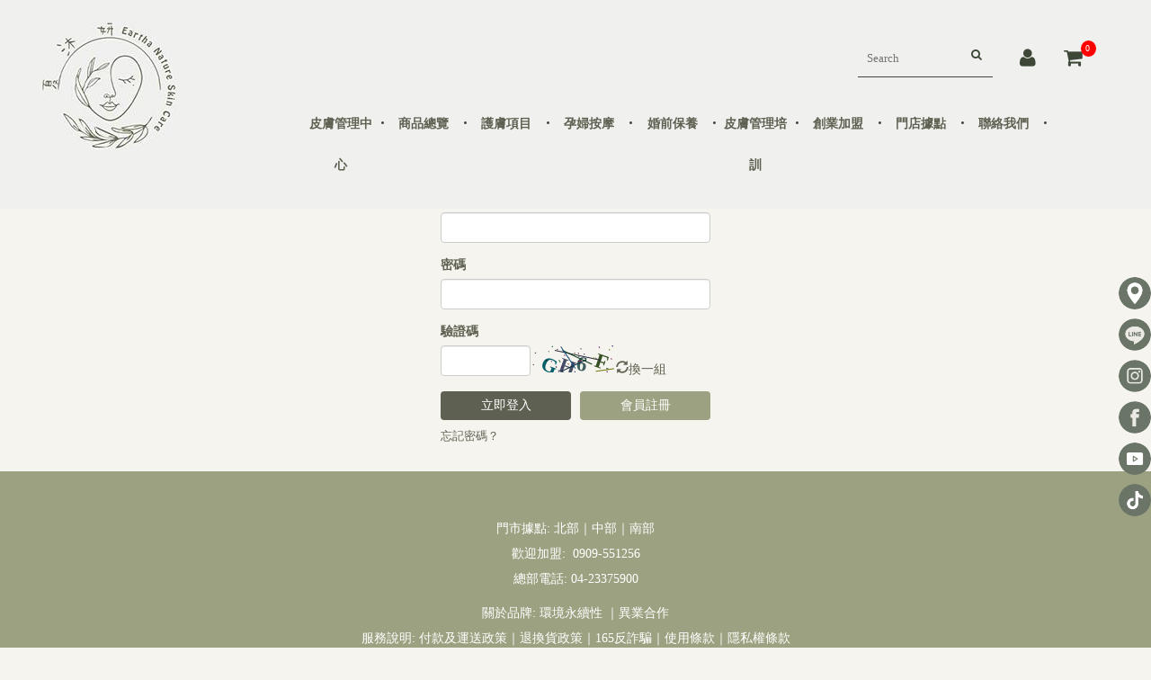

--- FILE ---
content_type: text/html; charset=utf-8
request_url: https://www.earthanatureskincare.com.tw/member-login.html
body_size: 5076
content:
<!doctype html>
<html><!-- InstanceBegin template="/Templates/mb.dwt" codeOutsideHTMLIsLocked="false" -->
<head>
<meta charset="utf-8">
<meta name="viewport" content="width=device-width, initial-scale=1.0">
<meta http-equiv="X-UA-Compatible" content="IE=Edge，chrome=1">
<script src="https://www.googleoptimize.com/optimize.js?id=OPT-K5JPCJV"></script>
<script src="/js/jquery-1.11.2.min.js"></script>
<script src="/js/js/bootstrap.min.js"></script>
<link rel="stylesheet" href="/js/css/bootstrap.min.css">
<script type="text/javascript" src="/js/all.js"></script>
<link href="/themes/zy001/css/css.css" rel="stylesheet" type="text/css" />
<link href="/themes/zy001/css/font-awesome.css" rel="stylesheet" type="text/css" />
<!--[if lt IE 9]>
<script src="https://oss.maxcdn.com/libs/html5shiv/3.7.0/html5shiv.js"></script>
<script src="https://oss.maxcdn.com/libs/respond.js/1.3.0/respond.min.js"></script>
<link rel="stylesheet" href="css/ie8.css">
<![endif]-->
<!-- InstanceBeginEditable name="doctitle" -->
<title>夏沐妍高端皮膚管理中心 - 會員登入</title>
<!-- InstanceEndEditable -->
<!-- InstanceBeginEditable name="head" -->
<script language="JavaScript" type="text/JavaScript" src="js/code.js"></script>
<link href="/js/toastr/toastr.css" rel="stylesheet" type="text/css" />
<!-- InstanceEndEditable -->
<!-- Facebook Pixel Code -->
<script>
!function(f,b,e,v,n,t,s)
{if(f.fbq)return;n=f.fbq=function(){n.callMethod?
n.callMethod.apply(n,arguments):n.queue.push(arguments)};
if(!f._fbq)f._fbq=n;n.push=n;n.loaded=!0;n.version='2.0';
n.queue=[];t=b.createElement(e);t.async=!0;
t.src=v;s=b.getElementsByTagName(e)[0];
s.parentNode.insertBefore(t,s)}(window, document,'script',
'https://connect.facebook.net/en_US/fbevents.js');
fbq('init', '538400407236699');
fbq('track', 'PageView');
</script>
<noscript><img height="1" width="1" style="display:none"
src="https://www.facebook.com/tr?id=538400407236699&ev=PageView&noscript=1"
/></noscript>
<!-- End Facebook Pixel Code -->
<!-- Meta Pixel Code -->
<script>
!function(f,b,e,v,n,t,s)
{if(f.fbq)return;n=f.fbq=function(){n.callMethod?
n.callMethod.apply(n,arguments):n.queue.push(arguments)};
if(!f._fbq)f._fbq=n;n.push=n;n.loaded=!0;n.version='2.0';
n.queue=[];t=b.createElement(e);t.async=!0;
t.src=v;s=b.getElementsByTagName(e)[0];
s.parentNode.insertBefore(t,s)}(window, document,'script',
'https://connect.facebook.net/en_US/fbevents.js');
fbq('init', '680565040066327');
fbq('track', 'PageView');
</script>
<noscript><img height="1" width="1" style="display:none"
src="https://www.facebook.com/tr?id=680565040066327&ev=PageView&noscript=1"
/></noscript>
<!-- End Meta Pixel Code -->
<!-- Hotjar Tracking Code for https://www.earthanatureskincare.com.tw/ -->
<script>
    (function(h,o,t,j,a,r){
        h.hj=h.hj||function(){(h.hj.q=h.hj.q||[]).push(arguments)};
        h._hjSettings={hjid:2815053,hjsv:6};
        a=o.getElementsByTagName('head')[0];
        r=o.createElement('script');r.async=1;
        r.src=t+h._hjSettings.hjid+j+h._hjSettings.hjsv;
        a.appendChild(r);
    })(window,document,'https://static.hotjar.com/c/hotjar-','.js?sv=');
</script>
</head>
<body>
<div class="scrollup"><span class="glyphicon glyphicon-menu-up"></span></div>
<div class="right_icon">
<a href="https://www.earthanatureskincare.com.tw/map.html" target="_blank"><img src="/themes/zy001/img/location-2.png"></a><a href="https://lin.ee/GPoWJQE" target="_blank"><img alt="" src="/themes/zy001/img/right_icon3.png" /></a><a href="https://www.instagram.com/earthanatureskincare2021?igsh=cTNocmkxd2Z6M2Vy&utm_source=qr" target="_blank"><img src="/themes/zy001/img/right_icon4.png"></a><a href="https://facebook.com/pg/115644713680167/" target="_blank"><img alt="" src="/themes/zy001/img/right_icon2.png" /></a><a href="https://m.youtube.com/channel/UCXVyLGqBGkvrOZZ0DzAvqXw/featured" target="_blank"><img src="/themes/zy001/img/youtube-2.png"></a><a href="https://www.tiktok.com/@earthanatureskincare_tw?_t=8f33K41S03N&_r=1 " target="_blank"><img src="/themes/zy001/img/right_icon8.png"></a></div>

<div class="col-xs-12 top">
<span id="left-panel-link" href="#left-panel" class='openbutton glyphicon glyphicon-menu-hamburger'></span>
	  <div class="col-xs-12 col-md-3 logoie">
				<div class="logo"><a href="/" title="東區做臉、林口做臉、龜山、中壢清粉刺推薦"><img alt="林口清粉刺推薦、台北東區做臉、台南、高雄、龜山做臉推薦】" src="/uploads/use/202107231625351333.jpg"/></a></div>	  </div>

             <div class="scut-container">
            <div class="mcs">
									<a class="col-xs-TPA hidden-md hidden-lg searcha"><i class="fa fa-search fa-lg"></i></a>
					<div class="searchdiv hidden-xs hidden-sm col-md-TPA2" title="搜尋">
					<form id="search" action="products-search.html" method="get">
					<div class="sinput"><input type="text" name="key" placeholder="Search"></div>
					<button type="submit"><i class="fa fa-search fa-lg"></i></button>
					</form>
					</div>
			    
														<a class="member_icon" title="登入" href="member-login.html"><i class="fa fa-user fa-lg"></i></a>
									
								    <a class="cart_icon" id="gotocarta" href="products.html" title="購物車"><i class="fa fa-shopping-cart fa-lg"></i><span id='goodsnums'>0</span></a>
				           </div>

                 </div>
         <style>
.moremenu{ width:10%;}
@media screen and (max-width: 767px) {
	.moremenu{ width:100%;}
}
</style>
<div id="left-panel" class="panel">
<span id="close-panel-bt" class='closebutton glyphicon glyphicon-remove'></span>
<ul class="col-xs-12 col-md-9 smenu venus-menu">
  <li class="col-xs-12 col-md-2 moremenu"><a href="#">皮膚管理中心</a><ul class="col-xs-12" style="display:none"><li><a href="contents-1.html">最新消息</a></li><li><a href="about.html">關於夏沐妍</a></li><li><a href="test.html">環境介紹</a></li><li><a href="mediareports.html">媒體報導</a></li><li><a href="contents-3.html">部落客分享</a></li></ul></li><li class="col-xs-12 col-md-2 moremenu"><a href="products-5.html">商品總覽</a><ul class="col-xs-12" style="display:none"><li><a href="products-3.html">保養專區</a></li><li><a href="products-4.html">清潔專區</a></li></ul></li><li class="col-xs-12 col-md-2 moremenu"><a href="#">護膚項目</a><ul class="col-xs-12" style="display:none"><li><a href="servicesA.html">皮膚檢測</a></li><li><a href="servicesB.html">水飛梭</a></li><li><a href="servicesC.html">經典系列</a><ul class="col-xs-12" style="display:none"><li><a href="servicesC1.html#servwz1">韓式清潔煥膚術</a></li><li><a href="servicesC2.html#servwz2">光燦嫩膚淨瑩管理</a></li><li><a href="servicesC3.html#servwz3">極效琉璃水漾保濕</a></li><li><a href="servicesC4.html#servwz4">鏟皮去角質管理</a></li><li><a href="servicesC5.html#servwz5">氫氧魔法泡泡管理</a></li></ul></li><li><a href="servicesD.html">韓式特殊煥膚系列</a><ul class="col-xs-12" style="display:none"><li><a href="servicesD1.html#servDwz1">美人魚煥膚</a></li><li><a href="servicesD2.html#servDwz2">深海煥膚</a></li><li><a href="servicesD3.html#servDwz3">冰雪星辰煥膚</a></li><li><a href="servicesD4.html#servDwz4">黑天鵝煥膚</a></li><li><a href="servicesD3.html#servDwz3">水牡丹煥膚</a></li><li><a href="servicesD5.html#servDwz5">GPS標靶海藻煥皮術</a></li><li><a href="servicesD3.html#servDwz3">季節限定煥膚</a></li></ul></li><li><a href="servicesE.html">減齡系列</a><ul class="col-xs-12" style="display:none"><li><a href="servicesE1.html#servEwz1">EGF洋甘菊再生修復管理</a></li><li><a href="servicesE2.html#servEwz2">金絲膠原蛋白緊緻護膚</a></li><li><a href="servicesE3.html#servEwz3">精萃活肌凍妍小臉緊緻</a></li></ul></li><li><a href="servicesF.html">高端管理</a><ul class="col-xs-12" style="display:none"><li><a href="#">黃金胜肽煥膚</a></li><li><a href="#">紅藻煥膚</a></li><li><a href="#"></a></li><li><a href="#"></a></li></ul></li><li><a href="eyesspa.html">喚活眼周SPA管理</a></li></ul></li><li class="col-xs-12 col-md-2 moremenu"><a href="pregnancymassage.html">孕婦按摩</a><ul class="col-xs-12" style="display:none"><li><a href="pregnancymassage.html">孕婦舒緩按摩</a></li></ul></li><li class="col-xs-12 col-md-2 moremenu"><a href="maintenance.html">婚前保養</a><ul class="col-xs-12" style="display:none"><li><a href="maintenance1.html#maintwz1">新娘喚膚計畫</a></li><li><a href="maintenance1.html#maintwz2">新娘全面保養</a></li><li><a href="maintenance2.html#maintwz3">臉部保養單堂課程</a></li><li><a href="maintenance3.html#maintwz4">肌膚保養單堂課程</a></li></ul></li><li class="col-xs-12 col-md-2 moremenu"><a href="earthaskinexperts.html">皮膚管理培訓</a><ul class="col-xs-12" style="display:none"><li><a href="https://www.earthanatureskincare.com.tw/earthaskinexperts.html">夏沐妍皮膚管理師介紹</a></li><li><a href="skincaretraining.html">皮膚管理培訓</a></li></ul></li><li class="col-xs-12 col-md-2 moremenu"><a href="joineartha.html">創業加盟</a></li><li class="col-xs-12 col-md-2 moremenu"><a href="map.html">門店據點</a></li><li class="col-xs-12 col-md-2 moremenu"><a href="contact.html">聯絡我們</a><ul class="col-xs-12" style="display:none"><li><a href="contact.html">聯絡資訊</a></li><li><a href="collaboration.html">異業合作</a></li><li><a href="skincaretraining.html">人才招募</a></li></ul></li><li class="col-xs-12 col-md-2 moremenu"><a href="index.html"></a></li></ul>
</div>
</div>
<div id="indcon2" class="col-xs-12">
    <div class="col-xs-12 subtitle2">會員中心    <ul>
      <li><a href="index.html">首 頁</a></li>
      <li class="active">會員登入</li>    </ul>
  </div>
  <div class="bannercon">
<!-- InstanceBeginEditable name="EditRegion3" -->
      <div class="col-xs-12 subcon">
      <div class="login" style=" margin:0 auto; width:300px; ">
        <form method="post" class="form-horizontal" role="form" id="memberform">
        <input type="hidden" name="reurl" value="">
          <div class="form-group login">
            <label class="col-xs-12">電子信箱</label>
            <div class="col-xs-12">
              <input type="text" name="email" class="form-control email">
            </div>
          </div>
          <div class="form-group">
            <label class="col-xs-12">密碼</label>
            <div class="col-xs-12">
              <input type="password" name="password" class="form-control password">
            </div>
          </div>
          <div class="form-group">
            <label class="col-xs-12">驗證碼</label>
            <div class="col-xs-12">
              <input type="text" name="code" maxlength="4" class="form-control verification" style="width:100px; float:left;">
              <canvas id="canvas" width="95" height="30"></canvas><span class="glyphicon glyphicon-refresh refresh">換一組</span>
            </div>
          </div>
          <div class="col-xs-6" style="padding-right:5px; padding-left:0px;"><button type="button" class="btn btn-warning btn-block gotologin login_an">立即登入</button></div>
          <div class="col-xs-6" style="padding-left:5px; padding-right:0px;"><button type="button" onclick="location.href='member-register.html'" class="btn btn-primary btn-block login_an2">會員註冊</button></div>
          <div class="login4"><a href="member-forget.html">忘記密碼？</a></div
        ></form>
      </div>
      </div>
<span id='toastrOptions'></span>
<script src="/js/toastr/toastr.js"></script>
<script src="/js/toastr/glimpse.js"></script>
<script src="/js/toastr/glimpse.toastr.js"></script>
<script language="JavaScript" type="text/javascript">
$(function(){
   var show_num = [];
   draw(show_num);

   $(".glyphicon-refresh").on('click',function(){
     draw(show_num);
   })

   $(".gotologin").on('click',function(){

   	  var code_val = $(".verification").val().toLowerCase();
	  var num = show_num.join("");

	  if(!$('.email').val()){showdiag('error','請填入註冊本站會員時所使用的電子信箱','');return false;}
	  if(!$('.password').val()){showdiag('error','請填入登入密碼','');return false;}
	  if(!$('.verification').val()){showdiag('error','請填入驗證碼','');draw(show_num);return false;}
	  if(code_val!=num){showdiag('error','驗證碼錯誤','');draw(show_num);return false;}

	  getstatus('member-checklogin.html')
   })
});

function getstatus(addr){
	  $.ajax({
        type: "POST",
        dataType: "html",
        url: addr,
        data: $('#memberform').serialize(),
        success: function (data) {
            switch(data) {
		     case '000':
		        showdiag('error','驗證碼錯誤','');break;
		     case '111':
		        showdiag('error','帳號或密碼錯誤','');break;
		     case '222':
		        location.replace('member-info.html');break;
		  }
        },
        error: function(data) {
            alert("error:"+data.responseText);
         }
       });
}
</script>
<script type="text/javascript">
   function showdiag(f,t,m) {
        var shortCutFunction = f;
        var msg =t;
        var title = m;
        toastr.options = {
          "closeButton": false,
		  "debug": false,
		  "positionClass": "toast-top-full-width",
		  "onclick": null,
		  "showDuration": "300",
		  "hideDuration": "1000",
		  "timeOut": "5000",
		  "extendedTimeOut": "1000",
		  "showEasing": "swing",
		  "hideEasing": "linear",
		  "showMethod": "fadeIn",
		  "hideMethod": "fadeOut"
        };
        var $toast = toastr[shortCutFunction](msg, title);
    }
</script>
      <!-- InstanceEndEditable -->
</div>
</div>  
<div class="col-xs-12 footer">
	<div class="botconmar">
			 		  <div class="col-xs-12 col-md-12 icont_text">
<ul>
	<li><a href="https://www.earthanatureskincare.com.tw/map.html">門市據點: 北部｜中部｜南部</a></li>
	<li>
	<p><a href="https://www.earthanatureskincare.com.tw/joineartha.html">歡迎加盟:&nbsp;&nbsp;</a><a href="http://lin.ee/GPoWJQE">0909-551256</a><br />
	<a href="https://www.earthanatureskincare.com.tw/joineartha.html">總部電話: </a><a href="http://lin.ee/GPoWJQE">&nbsp;04-23375900</a></p>
	</li>
	<li>關於品牌: <a href="https://www.earthanatureskincare.com.tw/environmentalsustainability.html">環境永續性</a>&nbsp;｜<a href="https://www.earthanatureskincare.com.tw/collaboration.html">異業合作</a></li>
	<li>服務說明: <a href="https://www.earthanatureskincare.com.tw/paymentservice.html">付款及運送政策</a>｜<a href="https://www.earthanatureskincare.com.tw/returnpolicy.html">退換貨政策</a>｜<a href="https://www.earthanatureskincare.com.tw/165antifraudcall.html">165反詐騙</a>｜<a href="https://www.earthanatureskincare.com.tw/terms.html">使用條款</a>｜<a href="https://www.earthanatureskincare.com.tw/privacypolicy.html">隱私權條款</a></li>
	<li><a href="https://lin.ee/GPoWJQE">全國消費者客服 LINE:@566bajhk</a></li>
	<li>總部郵件:&nbsp;<a href="mailto:earthanatureskincare@gmail.com">earthathebest@gmail.com</a></li>
</ul>
</div>

<div class="col-xs-12 col-md-12 icont_text" style="margin-top: 20px;">
<p>特約品牌:</p>

<ul class="flink">
	<li><a href="https://lovelocaltw.americanexpress.com/find-merchants?shopName=%E5%A4%8F%E6%B2%90%E5%A6%8D" rel="noopener noreferrer" target="_blank"><img alt="" src="/uploads/skin/images/202404110949503603.jpg" /></a></li>
	<li><img src="/uploads/skin/images/202404110949509980.jpg" /></li>
</ul>
</div>

<p>&nbsp;</p>
		  	</div>

		   <div class="col-xs-12 copyright">
	      <div class="col-xs-12 hidden-xs hidden-sm botnav"><a href="/">[台北東區、台中、台南、林口、龜山、新莊、桃園、中壢、高雄、彰化、員林做臉]、台中清粉刺推薦</a>　·　<a href="pifugl.html">台中韓式皮膚管理</a>　·　<a href="sfs.html">台中水飛梭推薦</a>　·　<a href="tzchumao.html">台中除毛推薦</a>　·　<a href="yfanmo.html">台中孕婦按摩</a>　·　<a href="hairremoval.html">夏沐妍台中西區店、台中北屯店及彰化店私密處除毛推薦</a>　·　<a href="https://www.earthanature.com/" target="_blank">台中美容教學</a></div>
	      法律顧問:亞細亞國際法律事務所｜夏沐妍高端皮膚管理中心 版權所有 © Copyright 2021 . All Rights Reserved.          
                    瀏覽人數：1256615          	   </div>
	
</div>

<script src="/js/jquery.panelslider.min.js"></script>
<script>
$('#left-panel-link').panelslider({side: 'left', clickClose: false, duration: 200 });
  $('#close-panel-bt').click(function() {
  $.panelslider.close();
});
</script>
<!-- Global site tag (gtag.js) - Google Analytics -->
<script async src="https://www.googletagmanager.com/gtag/js?id=UA-182152666-43"></script>
<script>
  window.dataLayer = window.dataLayer || [];
  function gtag(){dataLayer.push(arguments);}
  gtag('js', new Date());

  gtag('config', 'UA-182152666-43');
</script>
</body>
<!-- InstanceEnd --></html>

--- FILE ---
content_type: text/css
request_url: https://www.earthanatureskincare.com.tw/themes/zy001/css/css.css
body_size: 15698
content:
@charset "utf-8";
*{margin:0px;padding:0px;}
.breadcrumb a {color:#5e6151;}
body {
font-family:Microsoft JhengHei, PMingLiU;
color:#5e6151;
font-size:14px;
line-height:28px;
letter-spacing:2px;
 background:#f6f4ee;
}
li{list-style:none;}
a {color: #5e6151;text-decoration: none;}
a img {border:0px;}
a:hover {color:#3c4738;text-decoration: none;}
a:focus{outline:none;color:#3c4738;}
img{width:auto;max-width:100%;height:auto;display:inline-block;border:0;}
.nopadding{ padding:0;}
.newsdetail ul li{list-style-position: inside;list-style: inside;}
.newsdetail ol li{list-style-position: inside;list-style-type: decimal;}

table{ text-align:center;}
table td{ border:1px #ddd solid; padding:5px;}
table tr{ background:#f9f9f9;}
table tr:nth-child(2n){ background:#fff;}

input{outline:none;}
input:-webkit-autofill,
input:-webkit-autofill:hover,
input:-webkit-autofill:focus,
input:-webkit-autofill:active {
     -webkit-transition-delay: 99999s;
     -webkit-transition: color 99999s ease-out, background-color 99999s ease-out;
}

#indcon {
	overflow:hidden;
	padding:191px 0 0 0;
}
#indcon2 {
	overflow:hidden;
	padding:191px 0 0 0;
}
.banner{padding:0;}
.banner img{
	width:100%;
}
.bannerinpage{ padding:0;}
.bannertitle{
	font-size:20px;
	font-weight:bold;
	padding:30px;
	color:#666;
}
.bannercontent{
	font-size:16px;
	padding:30px 15px;
	color:#666;
}

.top{
position: fixed;
left: 0;
top: 0;
padding:25px 2%;min-height:191px;
z-index:9999;
background:#f0f0ee;
-webkit-transition: all .3s ease-in-out;
-moz-transition: all .3s ease-in-out;
transition: all .3s ease-in-out;
}

.logoie{padding:0 20px;position:relative; overflow:hidden; text-align:left;}
.topfb{padding:0;float:left;}
.mcs{padding:0; float:left;}
.scut-container {float: right; margin:20px 30px 0 0;}
.scut-container a {max-width:120px;height:40px;line-height:40px; width:40px;padding:0;text-align: center;display: inline-block;float:left; position:relative;}
.scut-container a img{ float:left; width:100%;}
.scut-container .topfb a:last-child{margin-right:0px;}
.scut-container .searchdiv {height:40px;line-height:40px;text-align: center; width:150px;color: #fff;float:left;position:relative; margin-right:20px;}
.scut-container .searchdiv form{ float:left; width:100%;}
.scut-container .sinput{position:absolute;top:0;right:0;height:100%;float:left; width:100%; font-size:0.9em;}
.scut-container .sinput input{height:100%;padding:0 40px 0 10px;color:#3c4738; width:100%; border:none; border:none;background:none; border-bottom:1px #3c4738 solid;}

.scut-container .searchdiv button{border:0;width:36px;height:36px;line-height:36px; background:none; float:right;color:#3c4738; position:relative; z-index:2;outline:none; font-size:0.7em;}
.scut-container .searchdiv button:before{content:"";position:absolute;top:0;left:0;width:100%;height:100%;}
.scut-container .searchdiv button i{ position:relative;top:-2px;}
.searchdivxs{display:none;height:32px;padding:5px 1%;text-align: center;color: #FFF;background: #575757;}
.searchdivxs input{height:35px;width:85%;}
.searchdivxs button{height:35px;width:13%;background:#575757;border:none;}
.scut-container .topfb a{margin-right:20px;}
.mcs a{ margin-right:10px;color: #3c4738;position:relative; font-size:1.2em;}





#goodsnums{display: inline-block;position: absolute;background: #f00;border-radius: 50%;top: 0;right:-5px;line-height: 8px;padding: 5px;color: #fff;font-size:0.6em;}

.scut-container-wap {margin-top:0;padding: 0;position:fixed;bottom:0;left:0;z-index:99;}
.scut-container-wap a {max-width:none;height:45px;line-height:45px;text-align: center;display: inline-block;color: #FFF;background: #8f9a78;float:right;}
.scut-container-wap a img{ height:22px;}
.scut-container-wap a:hover {background: #8f9a78;}
.scut-container-wap .searchdiv {max-width:none; display:none;height:45px;line-height:85px;text-align: center;color: #FFF;background: #575757;float:right;position:relative;}
.scut-container-wap .searchdiv2{background:#404040;}
.scut-container-wap .sinput{position:absolute;top:0;right:100%;height:100%;float:left;}
.scut-container-wap .sinput input{height:100%;padding:0 5px;color:#404040;}
.scut-container-wap .searchdiv button{background:none;border:0;width:60px;}
.scut-container-wap .searchdivxs{display:none;height:40px;padding:2px 1%;text-align: center;color: #000;background: #575757;}
.scut-container-wap .searchdivxs input{ padding:0 10px;outline: none;}
.mcs-wap{padding:0;}
#wapgoodsnums{display: inline-block;background: #f00;position:relative;right:5px;padding: 8px 5px;border-radius:50%;line-height:3px; top:-10px;color: #fff;font-size:0.8em;}

@media screen and (max-width: 1024px) {
body {float:left;width:100%;letter-spacing: 0; margin-bottom:45px;}

.scut-container {display:none;}
#goodsnums{position:relative;right:5px;padding: 8px 5px;border-radius:50%;line-height:3px; top:-10px;}
}

.modal-body {padding: 15px 20px 30px;}
.logo {font-family: Arial;font-weight: bold;color: #fb5e74;}
.logo a {color: #fb5e74;}

.logo img {display: inline-block;width: auto;height: auto;max-width:100%;max-height:220px;}
.logo1 {padding-top: 30px;line-height: 40px;}
.openbutton,.closebutton{display:none;}

.smenu{line-height:46px;z-index:999;color:#5e6151;padding:0;margin:30px 0 0 0; float:right; text-align: right;
border-radius:20px 0 0 0;-moz-border-radius:20px 0 0 0;-webkit-border-radius:20px 0 0 0;}
.smenu a {color:#5e6151;display: inline-block;padding:0 20px;position:relative;letter-spacing:2px;font-size:1em; float:left; width:100%; font-weight:bold;}
.smenu li {text-align: center;position:relative;display:inline-block;vertical-align:bottom; padding:0;}
.smenu li b{font-size:0.7em; display:inline-block; width:100%; color:#bfbfbf;letter-spacing:0;}

.smenu li:after{ content:""; position:absolute;top:20px;right:-2px; width:3px; height:3px; background:#3c4738;
border-radius:50%;
-moz-border-radius:50%;
-webkit-border-radius:50%;}
.smenu li:last-child:after{ display:none;}

.smenu li:before{position: absolute;content:"";line-height:6px; height:6px; width:6px; background:#3c4738;bottom:0;left:50%; margin-left:-3px;opacity:0;
-webkit-transition: all 0.3s ease;-moz-transition: all 0.3s ease;-o-transition: all 0.3s ease;-ms-transition: all 0.3s ease;transition: all 0.3s ease;
border-radius:50%;-moz-border-radius:50%;-webkit-border-radius:50%;}
.smenu li a:before, .smenu li a:after {content:"";
position: absolute;line-height:6px;height:6px;width:6px;background:#6b7567;bottom:0; opacity:0;
-webkit-transition: all 0.3s ease;-moz-transition: all 0.3s ease;-o-transition: all 0.3s ease;-ms-transition: all 0.3s ease;transition: all 0.3s ease;
border-radius:50%;-moz-border-radius:50%;-webkit-border-radius:50%;
}
.smenu li a:before{left:50%;margin-left:-6px;}
.smenu li a:after{right:50%;margin-right:-6px;}
.smenu li:hover a:before {margin-left:-12px;opacity:1;}
.smenu li:hover a:after{margin-right:-12px;opacity:1;}
.smenu li:hover:before{opacity:1;}
.smenu li li:before{ display:none;}
.smenu li li a:before, .smenu li li a:after{ display:none;}

.smenu li:hover a{}


.smenu li li:before{ display:none;}
.smenu li li a:before, .smenu li li a:after{display:none;}
.smenu li li:last-child{border-right:none;}
.smenu li li:after{ display:none;}
.smenu li li:before{ display:none;}
.smenu li li a:before, .smenu li li a:after{ display:none;}
.smenu li:hover li a{ background:none;color:#5e6151;}
.smenu li ul{position:absolute;top:100%;left:50%; margin-left:-110px;width:220px;height:auto;z-index:99999;background:#fff; color:#000; padding:0;
box-shadow: 0 4px 8px rgba(0, 0, 0, 0.2);
-webkit-box-shadow: 0 4px 8px rgba(0, 0, 0, 0.2);
-moz-box-shadow: 0 4px 8px rgba(0, 0, 0, 0.2);
}
.smenu li ul li{border:none;padding:0; float:left; width:100%; background:#fff;}
.smenu li ul li:hover{color:#5e6151;border-radius:0;-moz-border-radius:0;-webkit-border-radius:0;background:#f3f3f3;}
.smenu li li:nth-child(2):hover{border-radius:0;-moz-border-radius:0;-webkit-border-radius:0;}
.smenu li ul li a{color: #5e6151;line-height:18px; font-weight:normal; float:left; width:100%; padding:10px 20px; text-align:center; border-left:none;letter-spacing:0;}
.smenu li ul li ul{position:absolute;top:0;left:100%; margin:0;width:100%;height:auto;z-index:99999;}
.smenu li .indicator {position: absolute;color: #2c85c9;top: 0;right: 0;font-size: 20px; display:none;}
.smenu ul li .indicator {top: 5px;right: 8px;color: #666;}
@media ( max-width : 1650px) {
.smenu li { padding:0;}

.smenu a { padding:0 15px;}
}
@media ( max-width : 1580px) {

}
@media ( max-width : 1520px) {
.smenu{}
.smenu a{letter-spacing: 0;padding:0 10px;}

}
@media ( max-width : 1279px) {
.smenu{}
.smenu a {font-size:14px;}
}
@media ( max-width : 1024px) {
.smenu {margin:15px 0 0 0;}
.smenu a{ padding:0 10px; width:100%; float:left;}
.smenu li:hover a{background:none;}
.smenu b{ width:100%;letter-spacing:0;}
.smenu a{font-size:14px;}
.smenu li{ padding-top:0;}
.smenu li:hover{}
}
@media ( max-width : 849px) {
.smenu a{font-size:13px;}
}
.panel{ border:none;}
@media ( max-width : 768px) {
.scut-container-wap .searchdivxs button{ color:#fff;}
.openbutton{
display:block; position:absolute; z-index:9;top:50%;left:10px; font-size:1.2em; margin-top:-18px;color: #5a6e60;
padding:8px;
}
.closebutton{
display:block; color:#fff;
position:absolute;
right:0;
top:0;
cursor:pointer;
padding:8px;
}
.panel {display:none;width:45%;padding:30px 0;background-color:#6b7567;color: #2170b2;box-shadow: none;overflow:auto;}
.topfb{display: none;}
.smenu:before{ display:none;}
.smenu {padding:20px 0 0 0;border:none; width:100%; margin:0; line-height:44px;
background:rgba(255, 255, 255, 0) !important;filter:Alpha(opacity=0);background:#fff;}
.smenu a {color:#fff;border-left:none; width:100%; padding:10px; font-weight:normal; line-height:inherit; line-height:18px;
letter-spacing:0;}
.smenu li{background: #6b7567;text-align:left; padding:0;border:none;width:100%; float:left;border-bottom:none;}
.smenu b{ width: auto; float:none;}
.smenu li:after{ display:none;}

.smenu li:before{ display:none;}
.smenu li a:before{ display:none;}
.smenu li a:after{ display:none;}

.smenu li:hover b{ padding-left:0;}
.smenu li:hover b:before{ display:none;}

.smenu li:hover a{background:none;border-left:none;}

.smenu li:first-child{text-align:left;}
.smenu li:hover{ background:#626d5e;border-bottom:none;
border-radius:0;-moz-border-radius:0;-webkit-border-radius:0;}
.smenu li ul{background:none; width:100%; margin:0;}
.smenu li ul,.smenu li ul li ul {
position: static;
}
.smenu li ul li{ border:none;background:#73806e;}
.smenu li ul li a{ color:#fff;text-align:left;}
.smenu>li .indicator {right: 20px;font-size: 20px;top:-2px; color:#fff; display:none;}
.smenu li:hover li a{ color:#fff;}
.smenu ul>li .indicator {right: 20px;top:0; }
.smenu li ul li:hover{background:#6b7567; border:none;}
.smenu li ul li li{background:#5e6151;}
.smenu li ul li li a{ padding-left:30px;}
.smenu li.showhide{
background:none;color:#fff;width:30px;height:30px;line-height:30px;text-align: center;position: absolute;top:-120px;right:10px;
}
.smenu ul li .indicator {color: #fff;}
}

@media ( max-width :767px) {
	.logo {
		text-align: center;
	}
	.mcs{
       padding:0;
    }
}
.cart1 {
	background: #ff9900;
	text-align: center;
	color: #FFF;
	position: relative;
	border-right: 1px solid #d9d4d0;
	padding: 0px;
}
.cart2 {
	background: #999;
	text-align: center;
	color: #FFF;
	border-right: 1px solid #d9d4d0;
	padding: 0px;
}
.cart2:last-child {
	border-right: 0px;
}
.cartarrow {
	position: absolute;
	right: -3px;
	top: 28px;
	z-index: 99;
}
.cart3 {
	font-size: 14px;padding-top: 10px;
}
.cart4 {
	font-size: 14px;
}
.cart5 {
	width: 100%;
}
.cart5 a {
	color: #000;
}
.cart5 a:hover {
	color: #F60;
}
.cart7 {
	width: 100%;
	color: #999;
	margin: 5px 0;
}
.cart7 .form-group:first-child {margin-left: 0;}
.cart7 .form-group select{}
.cart8 {
	color: #000;
	font-family: Arial;
	font-weight: bold;
	padding-top: 15px;
	margin-top: 15px;
	border-top: 1px solid #ccc;
}
.cart9 {
	font-size: 20px;
	color: #f44336;
}
.cart10 {
	font-size: 16px;
	color: #000;
	font-family: Arial;
	font-weight: bold;
}
.cart11 {
	text-indent: -12px;
	padding-left: 27px;
	padding-top: 15px;
	line-height: 24px;
}
.cart12 {
	font-size: 20px;
}
.cart13 {
	padding-left: 35px;
	padding-bottom: 15px;
	line-height: 24px;
}
.cart14 { padding:0;
}
.cart15 {
	padding-left: 20px;
	line-height: 18px;
	font-size: 14px;
	padding-top: 0px;
	padding-bottom: 20px;
}
.cart16 {
	font-weight: bold;
	color: #000;
	font-size: 15px;
	padding-top: 5px;
	padding-bottom: 5px;
}
.cart17 {
	font-size: 13px;
	padding-top: 5px;
	color: #666;
	line-height: 18px;
}
.cart18 {
	font-size: 15px;
	color: #000;
	font-weight: bold;
}
.cartnotice {
	color: #cd403c;
	font-size: 16px;
	padding-top: 7px;
	padding-bottom: 7px;
}
.cartnotice a {
	color: #cd403c;
}
.carttitle {
	padding:10px 15px 8px 15px;
	margin: 0 0 15PX;
	font-weight: 500;
	background: #9da497;
	font-size:1.15em;
	line-height:28px;
	color: #fff;
	border-bottom: 1px solid #ededed00;
}
.form-horizontal .control-label {
	text-align: right;
	font-weight: normal;
	padding-right: 10px
}
.iconcartn {
	font-size: 11px;
	font-family: Arial;
	color: #F60;
}
.case1 {
	width: 100%;
	white-space:nowrap;
	text-overflow:ellipsis;
	-o-text-overflow:ellipsis;
	overflow:hidden;
	position: relative;
	padding:0px;
	border-bottom:none;
}
.login{ line-height:normal;letter-spacing:0;}
.login1 {
	font-size:0.9em;
	text-align: center; margin:15px 0;
	color: #000;
}
.login2 {
	background: #3a5898;
	color: #FFF;
	border-radius: 7px;
	text-align: center;
	margin-bottom: 20px;
}
.login2 a {
	width: 100%;
	height: 100%;
	display: inline-block;
	text-align: center;
	color: #FFF;
	padding-top: 5px;
	padding-bottom: 5px;
}
.login3 {
	font-size: 13px;
	padding-top: 5px;

	padding-bottom: 5px;
	color: #000;
}
.login4{ font-size:0.9em; margin-top:10px; float:left; width:100%;}
.indexcon {padding:0;position: relative; z-index:2;}
.indexcon img{
	width:auto;max-width: 100%;height: auto;
}
.indexconimg{padding:0; overflow:hidden;}
.indexconimg img{
width:100%;height:auto;
-webkit-transition: all 0.3s ease;
-moz-transition: all 0.3s ease;
-o-transition: all 0.3s ease;
-ms-transition: all 0.3s ease;
transition: all 0.3s ease;
}
.indexconimgc{color:#000;}

.indexcon a {cursor: pointer;}
.indextitle{color:#fff; font-size:1.9em; font-weight:bold;position:relative;text-align:left;padding:0 0 0 4px;letter-spacing:4px;overflow:hidden; margin-bottom:40px;
z-index:2; text-align:center;}

.indextitle b{}
.indextitle span{ color:#fff;text-transform:uppercase; font-size:0.4em; display:inline-block; position:relative;}
.indextitle a{color:#fff;}

.indextitle2 {
	float: left;
	font-size:18px;
	box-sizing: border-box;
	padding: 0 10px 0px 50px;
	line-height: 40px;
	margin-bottom: 10px;
	/*background:#e1704b url(../images/kew_45.jpg) no-repeat 10px center;*/
	color:#FFF;
	border-radius: 5px;
	-webkit-border-radius: 5px;
	-moz-border-radius: 5px;
	-ms-border-radius: 5px;
	-o-border-radius: 5px;
	-icab-border-radius: 5px;
}
.indextitle2 a{color:#FFF;}

.ljh{ padding:5px;}

.ljh:hover .lj{ display:block; margin-top:-40px; line-height:40px;text-align:center; background-color:#000000;filter: alpha(opacity=70);opacity: 0.7;-moz-opacity:0.7; color:#ffa700;}
.lj{
	color: #fff;
	overflow: hidden; /*超出的部分隐藏起来。*/
	white-space: nowrap; /*不显示的地方用省略号...代替*/
	text-overflow: ellipsis; /* 支持 IE */
	-o-text-overflow: ellipsis; display:none;
}
.indexnews{ padding:10px; position:relative;}
.indexnews2{margin-bottom:18px; padding:0;
display: -ms-flexbox;
display: flex;
-ms-flex-wrap: wrap;
flex-wrap: wrap;
-webkit-box-align: center;-ms-flex-align: center;align-items: center;}
.newsimgs{text-align:center;}
.newstexts{ float:right; width:100%; padding-left:140px; padding-right:0; margin-left:-120px;}
.indexnewst{ float:left; width:100%;color:#2695b5;overflow: hidden; white-space: nowrap; text-overflow: ellipsis; -o-text-overflow: ellipsis; padding:10px 0; }
.indexnewst a{color:#2695b5; float:left; width:100%;overflow: hidden; white-space: nowrap; text-overflow: ellipsis; -o-text-overflow: ellipsis;}
.indexnewst2{font-size:18px; float:left; width:100%; line-height:21px; margin-right:-110px; padding-right:110px;}
.indexnewst2 a{ color:#172b49;float:left; width:100%;overflow: hidden;display: -webkit-box;-webkit-line-clamp: 2;-webkit-box-orient: vertical;}
.indexnewsb{ float:right; font-size:0.8em; line-height:22px;text-align:center; width:100%; margin:10px 0 5px 0;}
.indexnewsb a{ border:1px #595959 solid; padding:0 10px; display:inline-block;color:#595959;}
.indexnews:hover .indexnewsb a{border:1px #f8b551 solid;background:#f8b551; color:#fff;}
.indexnewst:hover .indexnewsb a{text-decoration:underline;}
.indexnewsc{ float:left; color:#333; width:100%; line-height:22px; height:44px;margin:0; font-size:0.9em;
overflow: hidden;display: -webkit-box;-webkit-line-clamp:2;-webkit-box-orient: vertical;}
.indexnewsc2{margin:5px;overflow: hidden; white-space: nowrap; text-overflow: ellipsis; -o-text-overflow: ellipsis;}
.indexnewsb2 a{display:inline-block;padding:2px 10px;border:1px #CCC solid;}
.indexnews5{ background-color:#5b382f;box-sizing:border-box; padding:10px;text-align: left;margin-bottom:10px;float: left; width:100%;}
.indexnews5 img {width: 16px;height: 16px;display: inline-block;}
.indexnews5 a{white-space:nowrap;text-overflow:ellipsis;-o-text-overflow:ellipsis; overflow:hidden;display: block;}
.indexnews3{box-sizing:border-box; padding:15px 40px;text-align:left;line-height:24px; float:left; width:100%;position:relative;}
.indexnews3 a{ float:left; width:100%;overflow: hidden; white-space: nowrap; text-overflow: ellipsis; -o-text-overflow: ellipsis;}
.indexnews:hover .indexnewst{ background:#fff;}

.indexnewsBw{ line-height:30px;float:left; width:100%;position:relative; padding:10px 20px; margin-bottom:20px;
background:rgba(255, 255, 255, 0.6) !important;filter:Alpha(opacity=60);background:#fff;}
.indexnewsBw a{ float:left; width:100%;}
.indexnewsBw_time{ float:left; padding:0;}
.indexnewsBw_title{padding:0 110px 0 0; float:right; width:100%; font-size:1.1em; position:relative;overflow: hidden; white-space: nowrap; text-overflow: ellipsis; -o-text-overflow: ellipsis;background: url(../img/inews_icon.png) center left no-repeat;}
.indexnewsBw_more{ float:right; position:absolute;top:20px;right:20px; font-size:0.9em; color:#a6a6a6;}
.indexnewsBw_more span{ display:inline-block; border:1px #0a1b34 solid;color:#0a1b34;padding: 0 10px;
border-radius:30px;
-moz-border-radius:30px;
-webkit-border-radius:30px;}
.indexnewsBw_a{ position:absolute;top:0;left:0; height:100%; z-index:2;}
.indexnewsBw_a a{ float:left; width:100%; height:100%;}
.indexnewsBw:hover .indexnewsBw_title{text-decoration:underline;}
.indexnewsBw:hover .indexnewsBw_more span{ background:#f86207;border:1px #f86207 solid;color:#fff;}
.indexnewsBw:hover{}
.indexnewsBw:hover .indexnewsBw_more{}
.indexnewsBw:hover .indexnewsBw_time{}

.inewsA{ padding:10px;}
.inewsAS{ color:#4c4c4c;padding:0; text-align:center;}
.inewsAS_img{ overflow:hidden; border:1px #ddd solid;}
.inewsAS_img a span{ position:absolute;top:50%; color:#fff; margin-top:-18px; float:left; width:100%;opacity:0;
-webkit-transition: all 0.3s ease;
-moz-transition: all 0.3s ease;
-o-transition: all 0.3s ease;
-ms-transition: all 0.3s ease;
transition: all 0.3s ease;}
.inewsAS_img img{ width:100%;
-webkit-transition: all 0.3s ease;
-moz-transition: all 0.3s ease;
-o-transition: all 0.3s ease;
-ms-transition: all 0.3s ease;
transition: all 0.3s ease;}
.inewsAS_title{ float:left; width:100%;padding:0 10px 10px 10px; font-size:1.5em; font-weight:bold; margin:10px 0 10px 0;text-align: center; position:relative;}
.inewsAS_title a{ float:left; width:100%;white-space:nowrap;text-overflow:ellipsis;-o-text-overflow:ellipsis; overflow:hidden; color:#7d7d7d;}
.inewsAS_title:before{ content:""; position:absolute;bottom:0;left:10%;right:10%; border-bottom:1px #d0cebc solid;}
.inewsAS_time{ font-size:0.9em;}
.inewsAS_text{ padding:0 10px;float:left; width:100%;overflow: hidden;display: -webkit-box;-webkit-line-clamp:2;-webkit-box-orient: vertical;line-height:26px; height:52px; color:#b8b69b;}
.inewsAS_more{ float:left; width:100%; font-size:0.9em; overflow:hidden; text-align:center;text-transform:uppercase; line-height:28px; margin-top:10px;}
.inewsAS_more a{ display:inline-block; padding:0 10px 0 12px; color:#fff; position:relative; background:#c6c5b0;letter-spacing:2px;
border-radius:6px;
-moz-border-radius:6px;
-webkit-border-radius:6px;}	
.inewsA:hover .inewsAS_img a span{opacity:1;}
.inewsA:hover .inewsAS_title a{}
.inewsA:hover .inewsAS_text{}
.inewsA:hover .inewsAS_time{}
.inewsA:hover{
	}
.inewsA:hover .inewsAS_more a{ background:#b2b08f;color:#fff;}

.inewsBL{position:relative;padding:10px; margin-top:20px;
border-radius:6px;
-moz-border-radius:6px;
-webkit-border-radius:6px;}
.inewsBL:last-child{}
.inewsBL_img{ float:left; width:80px; overflow:hidden; padding:0; z-index:2; position:relative;}
.inewsBL_img img{border-radius:8px;
-moz-border-radius:8px;
-webkit-border-radius:8px;}
.inewsBL_img a{ float:left; width:100%;}
.inewsBL_text{float:right;margin-top:15px;padding:0 0 0 100px; margin-left:-100px; line-height:24px; color:#fff;}
.inewsBL_text_1{ color:#fff; font-size:1em; font-weight:bold; float:left; width:100%; margin-bottom:5px;z-index:2; padding-right:80px; margin-right:-80px;
white-space:nowrap;text-overflow:ellipsis;-o-text-overflow:ellipsis; overflow:hidden;}
.inewsBL_text_1 a{color:#fff;white-space:nowrap;text-overflow:ellipsis;-o-text-overflow:ellipsis; overflow:hidden;}
.inewsBL_text_2{float:left; width:100%; font-size:1em; line-height:30px;
overflow: hidden;display: -webkit-box;-webkit-line-clamp:3;-webkit-box-orient: vertical;}
.inewsBL_time{ color:#b59799; font-size:0.9em;letter-spacing:0;}
.inewsBL_more{font-size:0.7em; float:right;z-index:3; position:relative;}
.inewsBL_more a{float:left; width:100%; color:#fff;}
.inewsBL:hover{}
.inewsBL:hover .inewsBL_text_1 a{text-decoration:underline;}
.inewsBL:hover .inewsBL_more a{}

.inewsCw_time{ font-size:0.8em; color:#996d5c;}
.inewsCw_title{white-space:nowrap;text-overflow:ellipsis;-o-text-overflow:ellipsis; overflow:hidden;margin-right:-60px; padding-right:60px; font-size:1.1em;}
.inewsCw_more{float:right; line-height:14px; color:#996d5c; font-size:0.7em;}
.inewsCw_more span{float:left;width:100%; border:1px #a17f64 solid; padding:0 7px;
border-radius:50%;-moz-border-radius:50%;-webkit-border-radius:50%; color:#a17f64;}
.inewsCw_a{ position:absolute;top:0;left:0; width:100%; height:100%; z-index:2;}
.inewsCw_a a{ float:left; width:100%; height:100%;}
.indexnews3:hover{ background:#f4f0eb;}
.indexnews3:hover .inewsCw_more span{background:#996d5c; color:#fff;}


.indexnews3 img {width: 16px;height: 16px;display: inline-block;}
.indexnews3:last-child{ margin:0;}
.indexnewsdate{padding:0;font-size:0.8em;}
.indexnewscontent{padding-left:30px;}
.indexnewsmore{ float:right; font-size:0.9em;}
.indexnewsmore a{float:left;}
.indexnewstitle{ padding:0 60px 0 0; margin-right:-60px; font-size:1.1em;
overflow: hidden; white-space: nowrap; text-overflow: ellipsis; -o-text-overflow: ellipsis;}
.indexnewsa{ position:absolute;top:0;left:0; height:100%; width:100%; z-index:9; text-indent:-99999px;}
.indexnewsa a{ float:left; width:100%; height:100%;}
.inewmore{ text-align:center; font-size:1.2em; line-height:36px; margin-top:30px;}
.inewmore a{ display:inline-block; border-top:1px #00539f solid;border-bottom:1px #00539f solid; padding:0 20px; color:#00539f;}

.indexnewmore{padding:0;margin-top:20px;right:-110px; position:relative;}
.indexnewmore a{ display:inline-block;color:#fff; background:#ca5e9b; padding:10px 20px; float:right;
border-radius:10px 0 0px 10px;
-moz-border-radius:10px 0 0px 10px;
-webkit-border-radius:10px 0 0px 10px;
-webkit-transition: all 0.3s ease;-moz-transition: all 0.3s ease;-o-transition: all 0.3s ease;-ms-transition: all 0.3s ease;transition: all 0.3s ease;}
.indexnewmore a:hover{}
.indexnewmore span{ display:inline-block;background: url(../img/inews_more.png) center right no-repeat; padding-right:40px; font-size:0.6em;}

.indexnews2:hover .indexnewsb a{background:#837870; color:#fff;}

.indexnewsB{ float:left; width:100%; position:relative; line-height:33px; margin-bottom:50px;}
.indexnewsB:nth-child(3n){ margin-bottom:0;}
.indexnewsB a{ float:left; width:100%;background: url(../img/inews_icon.png) left top no-repeat; padding-left:44px; color:#fff;}
.indexnewsB_title{ float:left; width:100%;white-space:nowrap;text-overflow:ellipsis;-o-text-overflow:ellipsis; overflow:hidden; color:#fff; margin-right:-50px; padding-right:50px;}
.indexnewsB_more{ float:right;}
.indexnewsB_time{ color:#777; font-size:0.95em;}


.newsS{ padding:10px;}
.newsSA{ padding:10px;border:1px #ddd solid;}
.newsS_img{ padding:0; overflow:hidden; border:1px #ddd solid;}
.newsS_img img{ width:100%; padding:0; border:none;
-webkit-transition: all 0.3s ease;-moz-transition: all 0.3s ease;-o-transition: all 0.3s ease;-ms-transition: all 0.3s ease;transition: all 0.3s ease;}
.newsS_img:before{top:50%;left:0;content:"";position:absolute;height:0;width:100%; z-index:1; display:none;
background:rgba(0, 0, 0, 0.4) !important;filter:Alpha(opacity=40);background:#000;
-webkit-transition: all 0.3s ease;-moz-transition: all 0.3s ease;-o-transition: all 0.3s ease;-ms-transition: all 0.3s ease;transition: all 0.3s ease;}
.newsS_title{color:#5e6151;padding:0 10px; margin:5px 0 0 0; font-size:1em; text-align:left; font-weight:bold;
white-space:nowrap;text-overflow:ellipsis;-o-text-overflow:ellipsis; overflow:hidden;}
.newsS_text{ line-height:24px; height:48px; margin-bottom:10px;overflow: hidden;display: -webkit-box;-webkit-line-clamp: 2;-webkit-box-orient: vertical; padding:0 10px;color:#4c4c4c; font-size:0.9em;}
.newsS_more{ float:left; width:100%; font-size:0.8em; overflow:hidden; text-align:center;text-transform:uppercase; line-height:28px;}
.newsS_more span{ display:inline-block; padding:0 10px 0 12px; color:#4c4c4c; position:relative; background:#d9d9d9;letter-spacing:2px;
border-radius:6px;
-moz-border-radius:6px;
-webkit-border-radius:6px;}	
.newsS:hover .newsS_more span{ background:#f7b34c;color:#fff;}
.newsS_time{ text-align:center;line-height:26px;margin-bottom:10px;font-family: Arial;font-size: 0.8em; display:none;color:#999;}
.newsS:hover .newsS_4 span{}
.newsS:hover .newsS_img img{-webkit-transform: scale(1.1); transform: scale(1.1);}
.newsS:hover .newsS_img:before{top:0;height:100%;}
.newsS:hover .newsS_title{ color:#5e6151;}
.newsSA:hover{ border:1px #5e6151 solid;}

.newsL{background:#f9f9f9; padding:15px;}
.newsL:nth-child(2n){ background:none;}
.newsL_text{ margin-top:20px; padding-left:20px;}
.newsL_title{white-space:nowrap;text-overflow:ellipsis;-o-text-overflow:ellipsis; overflow:hidden;color: #000; font-size:1.1em; font-weight:bold;}
.newsL_time{ font-size:0.9em; color:#888;}
.newsL_text_1{overflow: hidden;display: -webkit-box;-webkit-line-clamp: 2;-webkit-box-orient: vertical;color:#333; line-height:28px;}
.newsL_more{ font-size:0.8em; line-height:24px; color:#3894b5;}
.newsL:hover{ background:#f1f1f1;}

.newsZ{ margin-bottom:10px; background:#f9f9f9; padding:15px;}
.newsZ:nth-child(2n){ background:none;}
.newsZ:hover{ background:#f1f1f1; color:#000;}
.newsZ_img{ float:left; width:240px;}
.newsZ_text{ float:right; margin-top:30px; margin-left:-260px; padding-left:260px;}
.newsZ_text_1{ color:#000;white-space:nowrap;text-overflow:ellipsis;-o-text-overflow:ellipsis; overflow:hidden; font-weight:bold;}
.newsZ_text_2{ line-height:26px; margin:5px 0; height:52px;
overflow: hidden;display: -webkit-box;-webkit-line-clamp: 2;-webkit-box-orient: vertical;}
.newsZ_more{ font-size:0.9em; margin-top:10px;}
.newsZ_more span{ float:left; background:#000; color:#fff; padding:0 20px;
-webkit-transition: all 0.3s ease;-moz-transition: all 0.3s ease;-o-transition: all 0.3s ease;-ms-transition: all 0.3s ease;transition: all 0.3s ease;
border-radius:30px;-moz-border-radius:30px;-webkit-border-radius:30px;}
.newsZ:hover .newsZ_more span{background:#222;}

.indexpro {
	padding:0; float:right;
}
.indexpro>div {
}

.proh{padding:10px;overflow:hidden; position:relative; z-index:9;}
.proh a {
	padding: 0px;
	width: 100%;
}
.proimg {
	float:left;
	text-align:center;
	border-radius: 35px;
	-webkit-border-radius: 35px;
	-moz-border-radius: 35px;
	-ms-border-radius: 35px;
	-o-border-radius: 35px;
	-icab-border-radius: 35px;
	overflow:hidden;
}
.proimg img {
	width:100%;
	height:auto;
	border-radius: 35px;
	-webkit-border-radius: 35px;
	-moz-border-radius: 35px;
	-ms-border-radius: 35px;
	-o-border-radius: 35px;
	-icab-border-radius: 35px;
}
	
.bottemn{ padding:0;}
.prot {
	float: left;
	line-height:32px;
	text-align:center;
	font-size:1.3em;
	margin-top:12px;
	padding:10px 0;
	color:#5e6050;
	font-weight:600;
	overflow: hidden;
    text-overflow: ellipsis;
    display: -webkit-box;
    -webkit-line-clamp: 2;
    -webkit-box-orient: vertical;
    word-spacing:-3px;
}
.prot a {
	color: #5e6050;
	overflow: hidden;
    text-overflow: ellipsis;
    display: contents;
    -webkit-line-clamp: 2;
    -webkit-box-orient: vertical;
    word-spacing:-3px;
}

.proc {
	float:left;
	text-align:center;
	padding:0;
	color: #5e6050;
	font-size:1.1em;
}
.proc a {
	color:#5e6050;
}
.proc a:hover {
	color:#4b4b4b;
}
.prob{
	margin-top:10px;
}
.prob button{
	display:inline-block;
	padding:5px 10px;
	background:#FFF;
	border:2px #4AB54A solid;
	color:#4AB54A;
}
.prob button:last-child{
	float:right;
}
.prop1 {
	text-decoration: line-through;
	font-size: 16px;
	text-align: left;
	color: #ccc;
	padding-left: 5px;
	height:38px;
	line-height:38px;
	position:absolute;
	width:80px;
	height:38px;
	left:0px;
	top:0px;
}
.prop2 {
	position:absolute;
	color: #e08f31;
	font-size: 20px;
	font-weight: bold;
	text-align: right;
	background:url(../images/ssio.png) no-repeat left center;
	height:40px;
	line-height:40px;
	width:90px;
	right:0px;
	top:0px;
}
.prop2 a {
	background-color: #36ad36;
	color: #4AB54A;
	padding: 0 10px;
	float: left;
	font-size:15px;
}

.prop2 a:hover {
	background-color: #008100;
}

.prop3 {
	color: #c40000;
	font-size: 18px;
	font-weight: bold;
}
.listmode{
	text-align:right; display:none;
	padding-right:20px;
	font-size:0.9em;
}
.listmode a{
	display:inline-block;
	margin:0 10px;
}
.actlist{
	color:#F60;
}
.prodlist{
	padding:0 15%;
}

@media (max-width:768px) {
	.prodlist{
		padding:0;
	}
}
.prodlist>.prodinfo {
	padding-top: 14px;
	padding-bottom: 14px;
	border-bottom: 1px dotted #666666;
}
.prodlist>.prodinfo:hover {
	background: #efefef;
}
.prodlistpic {
	padding: 3px;
	box-sizing: border-box;
	border: 1px solid #999;
	width: 100%;
}
.prodlistc{
	color: #999;
}
.prodlistc span{
	font-weight: bold;
	font-size: 15px;
	color: #111;
}
.fbshare{
	float:left;
	margin-right:10px;
	padding:0;
	margin-top:-4px;
}
.producttitle {
	color: #5e6151; border-bottom:1px #ddd solid; padding-bottom:10px;
    font-weight: bold;
    font-size: 1.2em;
	line-height: 34px;margin-bottom:20px;
	width:100%;
	text-align:center;
}
.productpic {
	width: 100%;
	text-align: center;
}
.productpic img {
	display: inline;
	max-width: 400px;
	height: auto;
	text-align: center;
}
.product1 {
	margin: 10px 0px;
	border-right: 1px solid #b4b4b4;
	font-size: 15px;
	text-align: center;
}
.product2 {
	margin: 10px 0px;
	font-size: 16px;
	text-align: center;
}
.product3 {
	font-family: Arial;
	font-size: 20px;
	color: #F00;
}
.product4 {
	font-size: 16px;
}
.product5 {
	padding-top: 10px;
	border-bottom: 1px dotted #000;
}
.baseprod{
    margin-bottom: 20px; padding:0;
}
.productinfo {
	font-size: 14px;
    line-height: 2;
}
.productinfo a {
	color: #666;

}
.productinfo select {
	display: inline;
	width: 80px;
}
.procon {
    color: #000;
    line-height: 2;
    padding: 15px 0;
}
.procon img{
	width:auto;max-width:100%;
}

.subtb {
    background: #9da497;
    line-height: 3;
    text-align: center;
    position: relative;
    color: #FFF;
    font-size: 18px;
    margin-top: 10px;
}

.footer{word-break:break-all;color:#fff;z-index:2;padding:0;position:relative; padding:60px 15%;letter-spacing:2px; font-size:14px;
background:#9ca281;
}

.footer iframe { float:left;}
.botconmar{ padding:0;float:left; width:100%;color:#fff;margin:0 auto;position:relative; z-index:2;}
.botconmar a{ color:#fff;display:inline-block;text-decoration: none;}
.footer a:hover{text-decoration:underline; color:#5e6151;}
.botcon{ text-align:left;}
.botcon li{ float:left; width:100%;list-style-image:none;list-style-type:none;}
.botcon a{ color:#fff;display:inline-block;text-decoration: none;}
.botcon a:hover{color: #fff;transition: all 0.3s ease 0s;}
.copyright{ background:#9ca281;color:#fff;text-align:center;position:relative;padding:15px 10px;line-height:22px;letter-spacing:0;}
.copyright a{ color:#fff;}
.copyright a:hover{ color:#fff;text-decoration:underline;}
.copyright span{ color:#fff;}


.subline {
	margin-top: 10px;
}
.subtitle {
	font-size: 18px;
	color: #fff;
	padding-bottom: 8px;
	padding-top: 7px;
	position: relative;
	background-color: #ff7400;
	text-align: center;
}
.subtitle:hover{
	color: #fff;
	background-color: #f26e00;

}
.subtitle1 {font-size:1.3em;font-weight:bold;padding:7px 10px 7px 30px;border-bottom:1px #000 solid;color: #000; margin:10px 0;}
.subtitle1 span{ color:#000;}
.subtitle1 a{ color:#000;}
.subtitle1:before{font-family: 'Glyphicons Halflings';content:"\e131";font-size:18px;color:#000;position:absolute;top:7px;left:5px;}

.subtitle2 {z-index:2; display:none;
font-size:22px; color:#fff;
font-weight:bold; position:relative;
padding:60px 25px;
text-align:center;
background-image: url(../img/subtitle2_bj.jpg);
background-position: center;
background-repeat: no-repeat;
background-attachment: fixed;
background-size: cover;
filter: progid:DXImageTransform.Microsoft.AlphaImageLoader(src='../img/subtitle2_bj.jpg',sizingMethod='scale');	
}
.subtitle2:before{ content:""; position:absolute;top:0;left:0; width:100%; height:100%; z-index:-1;
background:rgba(0, 0, 0, 0.3) !important;filter:Alpha(opacity=30);background:#000;}
.subtitle2 a{ color:#fff;}

.subtitle1 ul{
	float:right;
}
.subtitle2 ul{
	width:100%;
	margin-top:10px;
}
.subtitle1 ul li,.subtitle2 ul li{
	font-size: 15px;
	font-weight:normal;
	display:inline-block;
}
.subtitle1 ul li:before,.subtitle2 ul li:before{
	content:" / ";
}
.subtitle1 ul li:first-child:before,.subtitle2 ul li:first-child:before{
	content:"";
}
@media screen and (max-width: 767px) {
	.subtitle1 ul,.subtitle2 ul{
		display:none;
	}
}
.subtitle3 {
	font-size: 18px;
	color: #b01317;
	padding-bottom: 5px;
	padding-top: 15px;
}
.subcon {
	min-height: 330px;
	height: auto !important;
	height: 330px;
	padding:20px 20px 30px 20px;
	position: relative;
}
.subcon img{
	width:auto;
	max-width:100%;
}
@media (max-width: 767px) {
	.subcon ul{
	display: inherit;
	}
}
.subcon a {
	/* color: #F60; */
}

.companyt {
	font-size: 24px;
	color: #ff6600;
	padding-bottom: 5px;
}
.contact {
	font-size: 15px;
	background: #f9f9f9;
	padding-top: 20px;
}
.contact label {
	color: #666;
}
.contact ol {
	padding-left: 20px;
}
.contact1 { padding:0;}
.note1 {
	border-top: 1px dotted #666;
	padding-top: 5px;
	padding-bottom: 5px;
}
.note2 {
	color: #000;
}
.note3 {
	font-family: Arial;
	font-size: 12px;
	text-align: right;
	color: #999;
}
@media ( min-width :1024px) {
	.news1{min-height:400px; height:auto !important; height:400px;}
}
.news1>a {
	padding-top: 14px;
	padding-bottom: 14px;
	border-bottom: 1px dotted #444;
	display: block;
	color: #999;
	padding-left:30px;
}
.news1>a:before{content: "\e032";font-family: 'Glyphicons Halflings'; position:absolute;top:13px;left:10px;color: #000;}
.news1>a:hover {
	color: #333;
	background: #f9f9f9;
	text-decoration: none;
}
.news1>a:hover .news3 {
	color: #5e6151;
}
.contitle1 {
	color: #5e6151; font-weight:bold;
	font-size:1.1em;
	word-break: break-all;
}
.news2 {
	border-bottom: 1px dotted #666666;
	padding-bottom: 10px;
	margin-bottom:20px;
}
.news3 {
	color: #000;
	display: block; /*定义为块级*/
	float: left; /*左对齐*/
	overflow: hidden; /*超出的部分隐藏起来。*/
	white-space: nowrap; /*不显示的地方用省略号...代替*/
	padding-right: 7px; /*文字距离右侧7像素。*/
	padding-left: 7px;
	text-overflow: ellipsis; /* 支持 IE */
	-o-text-overflow: ellipsis; /* 支持 Opera */
}
.newsdetail {
	word-break: break-all;
	min-height: 300px;
	height: auto !important;
	height: 300px; color:#000;
}
.newsdetail a{color:#000;}
.newsdetail img {
	width: auto;
	max-width: 100%;
	height: auto;
}
.newsimg {
	width: auto;
	max-width: 100%;
}
@media ( min-width :1024px) {
	.conlist{min-height:400px; height:auto !important; height:400px;}
}
.conlist{ padding-bottom:20px; margin-top:10px;}
.conlist>a {
	display: block;
}

.conlistpic {
	box-sizing: border-box;
	width: 100%;
}
.news4 {
	font-weight: bold;
	overflow: hidden; /*超出的部分隐藏起来。*/
	white-space: nowrap; /*不显示的地方用省略号...代替*/
	padding-right: 7px; /*文字距离右侧7像素。*/
	text-overflow: ellipsis; /* 支持 IE */
	-o-text-overflow: ellipsis;
	 color:#000;
	 margin-top:20px;
}
.news5 {
	color: #666; font-size:0.95em; line-height:28px;
overflow: hidden;display: -webkit-box;-webkit-line-clamp: 2;-webkit-box-orient: vertical;
}
.newstime{ font-size:0.9em;}
.pager a {
	color: #000;
}
.member {
    padding: 12px 5px;text-align: center;
}
.member1 {
	font-size: 17px;
}
.member2 {
	padding-top: 20px;
}
.member3 {
	color: #F60;
}
.member4 {
	font-size: 11px;
	font-family: Arial;
}
/* menber table code */
.rwd-table {
	background: #fff;overflow: hidden;
}
.rwd-table .member_tr,.rwd-table .member_tr td {
	background: #eee;
}
.rwd-table th,  .rwd-table td {
	margin: 0.5em 1em;
}
.rwd-table {
	min-width: 100%;
}
.rwd-table th {
	display: none;
}
.rwd-table td {
	display: block;
}
.rwd-table td:before {
	content: attr(data-th);
	font-weight: bold;
	width: 6em;
	display: inline-block;
}
.rwd-table th, .rwd-table td:before {
	color: rgb(66, 66, 66);font-weight: 600;
}
.rwd_ha {
    background: -moz-linear-gradient(top, rgba(217, 237, 247, 0.6) 0%,rgb(217, 237, 247) 100%);
    background: -webkit-linear-gradient(top, rgba(217, 237, 247, 0.6) 0%,rgb(217, 237, 247) 100%);
    background: linear-gradient(to bottom, rgba(217, 237, 247, 0.6) 0%,rgb(217, 237, 247) 100%);
	filter: progid:DXImageTransform.Microsoft.gradient( startColorstr='#e1e1e1', endColorstr='#c3c3c3',GradientType=0 );
}
.rwd_ha_use { /*選中顏色*/
background-color:#bce3f5;
}
.rwd_ha b{
	display: block;
	margin-bottom: 8px;
}
.coupon_1 span:nth-child(2){
    font-size: 24px;
    font-weight: bold;
    color: rgb(255, 123, 10);
}

.coupon_1 span:nth-child(3){
    font-size: 46px;
    font-weight: bold;
    color: rgb(255, 123, 10);
    line-height: 1;
    border-bottom: 2px dashed rgb(255, 123, 10);
}
.coupon_2 span{
    display: block;
    font-weight: bold;
    padding: 10px 0;
    font-size: 24px;
}
.coupon_3{
	text-align: left;
}
.coupon_4{
    background: -webkit-linear-gradient(top, rgba(217, 237, 247, 0.6) 0%,rgb(217, 237, 247) 100%);
    background: linear-gradient(to bottom, rgba(46, 109, 164, 0.6) 0%, rgba(46, 109, 164, 1));
    filter: progid:DXImageTransform.Microsoft.gradient( startColorstr='#e1e1e1', endColorstr='#c3c3c3',GradientType=0 );
	color: #fff;
	text-align: center;
}
.member_btn1 .btn{
	margin-top: 20px;
	font-size: 16px;
    line-height: 1.8;
}
.member_btn1 .btn-danger {
    background-image: -webkit-linear-gradient(top, #337ab7 0%, #265a88 100%);
    background-image: -o-linear-gradient(top, #337ab7 0%, #265a88 100%);
    background-image: -webkit-gradient(linear, left top, left bottom, from(#337ab7), to(#265a88));
    background-image: linear-gradient(to bottom, #337ab7 0%, #265a88 100%);
    filter: progid:DXImageTransform.Microsoft.gradient(startColorstr='#ff337ab7', endColorstr='#ff265a88', GradientType=0);
    filter: progid:DXImageTransform.Microsoft.gradient(enabled = false);
    background-repeat: repeat-x;
    border-color: #245580;
}
.member_btn1 .btn-danger:hover,.member_btn1 .btn-danger:focus {
    background-color: #265a88;
    background-position: 0 -15px;
}
.member_btn2 .btn{
	margin-top: 20px;
	font-size: 16px;
    line-height: 1.8;
}
.member_btn2 .btn-danger {
    background-image: -webkit-linear-gradient(top, rgb(153, 153, 153) 0%, rgb(119, 119, 119) 100%);
    background-image: -o-linear-gradient(top, rgb(153, 153, 153) 0%, rgb(119, 119, 119) 100%);
    background-image: -webkit-gradient(linear, left top, left bottom, from(rgb(153, 153, 153)), to(rgb(119, 119, 119) 100%));
    background-image: linear-gradient(to bottom, rgb(153, 153, 153) 0%, rgb(119, 119, 119) 100%);
    filter: progid:DXImageTransform.Microsoft.gradient(startColorstr='#ff337ab7', endColorstr='#ff265a88', GradientType=0);
    filter: progid:DXImageTransform.Microsoft.gradient(enabled = false);
    background-repeat: repeat-x;
    border-color: rgb(119, 119, 119);
}
.member_btn2 .btn-danger:hover,.member_btn2 .btn-danger:focus {
    background-color: rgb(119, 119, 119);
    background-position: 0 -15px;
}
.rwd_ha>td {border-right:4px dotted #ffffff;}
.rwd_ha>td:last-child {border-right:0;}
.member_sy {padding:0px 0px 55px 0px; line-height:40px;}
.member_list {padding:0; border-bottom:1px dotted #cccccc;line-height: 3;}
.member_list2 {	padding-left: 56px; border-bottom: 1px solid #cccccc;}
.tit_1{	width: 10%;text-align: center;}.tit_2{width: 20%;}.tit_3{width: 20%;}.tit_4{width: 15%;}.tit_5{width: 20%;}
.tit_6{	width: 20%;}.tit_7{width: 40%;}.tit_8{width: 20%;}.tit_9{width: 20%;}
.tit_10{width: 20%;text-align: center;}.tit_11{width: 30%;}
.tit_12{width: 20%;}.tit_13{width: 30%;}.tit_14{width: 25%;}.tit_15{width: 25%;}
.coupon_1 {
	text-align: center;
}
.cont_x2{
	text-align: left;
}
.cont_x3{
	border-bottom: 1px dotted #ccc;
}
.cont_x3:nth-child(2){
	border-top: 1px dotted #ccc;
}
.cont_x4{
	color: rgb(255, 72, 72);
}
.star_1 img{
	height: auto;
	max-width: 180px;
}
.opinion_1{
	text-align: center;
}
.opinion_1 .form-control{
    line-height: 2;
}
.opinion_2{
	text-align: left;
}
.opinion_3{
	text-align: right;
}
.opinion_4{
text-align: right;
vertical-align: bottom;
}
.opbe_1{
	font-weight: bold;font-size: 24px;
}
.opbe_2 b{
	font-size: 28px;display: inline;
}
.opbe_3 b{
	font-weight: 400;font-size: 14px;color: rgb(147, 147, 147);
}
.opinion_browse{
	border-bottom: 1px solid #ccc;
}
.opinion_browse1{
	text-align: center;
}
.opinion_browse1 img{
	height: auto;max-width: 120px;
}
/* left_menu */
.left_member{
    padding: 18px 0;
    font-weight: bold;
    font-size: 20px;
    text-align: center;
    border-bottom: 1px solid #ccc;
    background: -moz-linear-gradient(top, rgba(217, 237, 247, 0.6) 0%,rgb(217, 237, 247) 100%);
    background: -webkit-linear-gradient(top, rgba(217, 237, 247, 0.6) 0%,rgb(217, 237, 247) 100%);
    background: linear-gradient(to bottom, rgba(217, 237, 247, 0.6) 0%,rgb(217, 237, 247) 100%);
    filter: progid:DXImageTransform.Microsoft.gradient( startColorstr='#e1e1e1', endColorstr='#c3c3c3',GradientType=0 );
    z-index: 1;
}

.icon_member {
	font-size: 32px;padding-bottom: 10px;
}
.nav2 {
	margin-bottom: 0;
	padding-left: 0;
	list-style: none;
  }
  .nav2 > li {
	position: relative;
	display: block;
  }
  .nav2 > li > a {
	position: relative;
	display: block;
	padding: 10px 15px;
  }
  .nav2 > li > a:hover,
  .nav2 > li > a:focus {

  }
  .nav2 > li.disabled > a {
	color: #777777;
  }
  .nav2 > li.disabled > a:hover,
  .nav2 > li.disabled > a:focus {
	color: #777777;
	text-decoration: none;
	background-color: transparent;
	cursor: not-allowed;
  }
  .nav2 .open > a,
  .nav2 .open > a:hover,
  .nav2 .open > a:focus {
	background-color: #eeeeee;
	border-color: #337ab7;
  }
  .nav2 .nav-divider {
	height: 1px;
	margin: 9px 0;
	overflow: hidden;
	background-color: #e5e5e5;
  }
  .nav2 > li > a > img {
	max-width: none;
  }
  .nav-tabs2 {
	padding-bottom: 6px;
	margin: 50px 10px;
	border: 1px solid #ddd;
    border-radius: 10px;
  }
  .nav-tabs2 > li {
	float: left;
	margin-bottom: -1px;
  }
  .nav-tabs2 > li > a {
	margin-right: 2px;
	line-height: 1.42857143;
	border: 1px solid transparent;
	border-radius: 4px 4px 0 0;
  }
  .nav-tabs2 > li.active > a,
  .nav-tabs2 > li.active > a:hover,
  .nav-tabs2 > li.active > a:focus {
	color: #555555;
	background-color: #ffffff;
	border-bottom-color: transparent;
  }

@media (max-width: 767px) {
  .left_menu{
	display:none;
  }
}
.rwd-table th, .rwd-table td {
	display: table-cell;padding: 0.25em 0.5em;
}
.rwd-table th:first-child,  .rwd-table td:first-child {
	padding-left: 0;
}
.rwd-table th:last-child,  .rwd-table td:last-child {
	padding-right: 0;
}
.rwd-table th,  .rwd-table td {
    padding: 20px !important;
}

.rwd-table .cont_x th ,.rwd-table .cont_x td {
	padding: 15px 20px !important;
}

.rwd-table .cont_x td a{
    font-weight: bold;
	padding: 5px 10px;
	border: 1px solid #ccc;
    border-radius: 20px;
	background: -moz-linear-gradient(top, rgba(255, 255, 255, 0.6) 0%,rgb(245, 245, 245) 100%);
    background: -webkit-linear-gradient(top, rgba(255, 255, 255, 0.6) 0%,rgb(245, 245, 245) 100%);
    background: linear-gradient(to bottom, rgba(255, 255, 255, 0.6) 0%,rgb(245, 245, 245) 100%);
}

.red {
	color: #F00;
	text-align:center;
}
.green {
	color: #489f48;
}

.clear {
	height: 0px;
	clear: both;
	overflow: hidden;
}
.prodtran{
	position:absolute;
	top:100%;
	left:50%;
	z-index:999;
	background:#FFF;
	border:1px #CCC solid;
	padding-left:5px;
}
.qty{
	width:40px;
	height:30px;
	text-align:center;
	margin:0;
	font-weight:bold;
}
.qtyadd{
	height:30px;
	width:20px;
	text-align:center;
	margin:0;
	cursor:pointer;
}
.piccon {
	padding:20px;
	color:#000;
	width:98%;
	margin:1%;
	border: 4px #385f61 dashed;
    padding: 40px;
}
.movebg {
	top: 0;left:0;
	padding: 0;
	width: 100%;
	height: 100%;
	margin: 0 auto;
	position: absolute;
	background-size: cover;
	background-attachment: fixed;
	background-repeat: repeat-y;
	background-repeat: repeat;
}
.moveoverlay {
	top: 0;
	width: 100%;
	height: 100%;
	position: absolute;
}
.movecontainer {
  position: relative;
}
.mm-footer img{ width:auto;}
.tbformt{
	text-align:center;
}
.tbformi{
	padding:5px;
	text-align:center;
}
.tbforms{
	padding:10px;
}

.de_yj img{
	border-radius:8px;
	-moz-border-radius:8px;
	-webkit-border-radius:8px;
}
.de_yy img{
	-moz-border-radius: 5px 5px 5px 5px;
	filter: progid:DXImageTransform.Microsoft.Shadow(color=&amp;qpos;#969696&amp;qpos;, Direction=135, Strength=10);
	background-color: #000;
	-moz-box-shadow:1px 3px 5px #969696;
	-webkit-box-shadow:1px 3px 5px #969696;
	box-shadow:1px 3px 5px #969696;
}
.de_x img{
	-webkit-transition: all 0.5s ease;
	-moz-transition: all 0.5s ease;
	-o-transition: all 0.5s ease;
	-ms-transition: all 0.5s ease;
	transition: all 0.5s ease;
}
.de_x img:hover{
	-webkit-transform: rotate(-4deg);
	-moz-transform: rotate(-4deg);
}
.invideo_cons {
	float:left;
	text-align:center;
}
@media screen and (max-width: 767px) {
	.bannertitle {
		font-size:11px;padding:3px;
	}
	.bannercontent {
		font-size:8px;
		padding:0 1px;
		line-height:10px;
	}
	.pro_menua2{
		margin-left: 35px;
	}
}
.scrollup { background:#8f9a78;color:#fff; text-align:center;width:36px;height:36px;line-height:36px;font-size:1.4em;
border-radius:50%;-moz-border-radius:50%;-webkit-border-radius:50%;
position: fixed;bottom:100px;right:0;display: none;z-index:99999;}
.scrollup .glyphicon{top:0;right:0;}
.scrollup:hover{background:#8f9a78;}

.right_icon{position: fixed;bottom:136px;right:0;z-index:99999;width:36px;}
.right_icon a{ float:left; width:100%; margin-bottom:10px;}
.right_icon img{border-radius:50%;-moz-border-radius:50%;-webkit-border-radius:50%;}

@media (max-width:1280px) {
.scrollup {right: 0;}
.right_icon{right:0;}
}
@media (max-width:1000px) {
.scrollup {right: 0;width:36px;height:36px;line-height:36px;}
.scrollup .glyphicon{top:0;right:0; font-size:0.8em;}
.right_icon{right:0;width:36px;bottom:136px;}
}


.pro_menua {
    margin-top: 20px;
    margin-bottom: 15px;
    padding-bottom: 5px;

    font-size: 18px;
    font-weight: bold;
    border-bottom: 1px solid #ccc;
}
.pro_menua1{ padding-left:35px;
}
.pro_menua1::before{
    content: '';
    background: url(../images/score_icon.png) left no-repeat;
    background-size: 22px;
    position: absolute;
    width: 22px;
    height: 100%;
    left: 0;
    top: 3px;
}
.pro_menua2::before{
    content: '';
    background: url(../images/coupon_icon.png) no-repeat;
    background-size: 26px;
    position: absolute;
    width: 40px;
    height: 100%;
    left: -26px;
    top: 7px;
}
.ideprod_2 .btn-warning,.ideprod_3 .btn-warning{border-color: initial;}
.ideprod_2 .btn-warning:focus{background-color:#848484;}
.ideprod_3 .btn-warning:focus{background-color:#d70000;}
.ideprod_2 span,.ideprod_3 span{margin-right: 10px;}
.ideprod_2{margin-bottom: 10px;text-align:center;}
.ideprod_2 button{line-height: 1.8;background:#5e6151;float:left;width:100%;color:#fff;border-radius:5px;-moz-border-radius:5px;-webkit-border-radius:5px;
-webkit-transition: all 0.3s ease;-moz-transition: all 0.3s ease;-o-transition: all 0.3s ease;-ms-transition: all 0.3s ease;transition: all 0.3s ease;}
.ideprod_2 button:hover{background:#626553;}
.ideprod_3{ margin-bottom: 10px;text-align:center;}
.ideprod_3 button{line-height: 1.8;background:#9ca281;float:left;width:100%;color:#fff;border-radius:5px;-moz-border-radius:5px;-webkit-border-radius:5px;
-webkit-transition: all 0.3s ease;-moz-transition: all 0.3s ease;-o-transition: all 0.3s ease;-ms-transition: all 0.3s ease;transition: all 0.3s ease;}
.ideprod_3 button:hover{background:#8d9372;}
.ideprod_3 a{background:#b00000;float:left;width:100%;color:#fff;border-radius:5px;-moz-border-radius:5px;-webkit-border-radius:5px;
-webkit-transition: all 0.3s ease;-moz-transition: all 0.3s ease;-o-transition: all 0.3s ease;-ms-transition: all 0.3s ease;transition: all 0.3s ease;}
.ideprod_3 a:hover{background:#d70000;}

.cart_2bys1{background:#5e6151; border:none;
-webkit-transition: all 0.3s ease;-moz-transition: all 0.3s ease;-o-transition: all 0.3s ease;-ms-transition: all 0.3s ease;transition: all 0.3s ease;}
.cart_2bys1:hover{background:#626553;}
.cart_2bys2{background:#9ca281;border:none;
-webkit-transition: all 0.3s ease;-moz-transition: all 0.3s ease;-o-transition: all 0.3s ease;-ms-transition: all 0.3s ease;transition: all 0.3s ease;}
.cart_2bys2:hover{background:#8d9372;}

.gotologin{border:none;}
.gotologin:hover{background:#626553; border:none;}

.sotr_display_color{/*商品列表页默认选中排序方式的颜色；*/color:#FF9E00;}
.ActivityType{padding:15px;}
.coupon_bj{background: rgb(245, 245, 245);padding: 15px;margin: 10px 0;border-radius: 12px;}
.coupon_border2{ border-bottom:#FFFFFF solid 1px; padding:15px 0;}
.xf_gwj_a{ color:#FF0004; font-size:14px;}
.xf_gwj_a:link{ color:#FF0004; font-size:14px; text-decoration:none;}
.sun_shopgold{ color:#f60;}
.coupon_ts{ padding:10px 0; border-bottom:#FFFFFF solid 1px;}
.coupon_table{border:#FFFFFF 1px solid;}
.coupon_table tr td{border:#FFFFFF 1px solid;text-align: left;}
.coupon_table_th th {border: 1px solid #FFFFFF;text-align: left;}
.coupon_xz_tr{ background-color:#f5f5f5;}
.sun_padding{ padding:10px;}
.item_1 { padding: 20px 0;border-bottom: 1px solid #ccc;}
.cardselect{
text-align:center;
border:1px solid #666;
border-bottom:0px;
padding:10px;
background-color:#e6e6e6
}
.cardsnoelect{
padding:10px;
text-align:center;
border-bottom:1px solid #666;
}
/* 購物流程 */
.help-block{font-size: 85%;}
.is-sticky #sticker {
	background: #fff;
	right: 2%;
	border: 1px solid #eee;
	padding: 0;
	-webkit-box-shadow: 0px 0px 1px 0px rgba(0, 0, 0, .16);
	-moz-box-shadow: 0px 0px 1px 0px rgba(0, 0, 0, .16);
	box-shadow: 0px 0px 1px 0px rgba(0, 0, 0, .16);
}
.coupon_border2 .input-group{
	float: right;
	text-align: right;
	display: flex;
	justify-content: flex-end;
	align-items: center;
}
.coupon_border2 .input-group .glyphicon{margin-right: 5px;}
.coupon_border2 .input-group .btn {
	margin-left: 5px;
}
.carttitle span{
	margin-right: 5px;
}
.addpur_1 {
	font-size: 85%;color: #F60;
}
.addpur_1 a {color: #F60;}
.addpur_1 a:hover,
.addpur_1 a:focus {
	color: #e64a19;
}
.addpur_2{
	color: #ccc;
}
.carpay1{
	padding-bottom: 10px;
	border-bottom: 1px solid #ccc;
	margin-bottom: 10px;
}
.carpay1-2{
	padding: 20px;line-height: 36px;
}
.carpay1-2 b{
	font-weight:bold ;
}
.carpay2{
	margin-bottom: 20px; padding:0;
}
.carpay2 .radio{margin-bottom: 15px;}
.carpay3{
	padding: 20px;
	font-size: 20px;
	font-weight: bold;
	color: #c40000;
}

.carpay4{
	padding: 20px 40px;
	font-size: 20px;
	font-weight: 500;
}
.paydata1{
	padding: 0;
}
.paydata1>.carpay2 {
	margin-bottom: 10px;
}
.paydata2{
	/* text-align: right; */
	border-right: 1px solid #ccc;
	padding-right: 15px;
	margin-right: 15px;
	font-weight: bold;
}
.paydata3{
	text-align: right;
	padding-right: 20px;
	font-weight: 500;
}
.receiptInfos {
	display:none;
	margin-top: 10px;
}
.form-inline .form-group {margin-left: 5px;}
.cart_prod {
	padding: 15px 0;
	border-bottom: 1px dotted #9e9e9e;
}
.cart_prod .price {
	font-size: 85%;
	color:#9e9e9e;
	display: block;padding: 0 10px;
}
.cart_prod .nowprice{font-size: 85%;display: block;padding: 0 10px;}
.cartList>div:last-child .cart_prod {border-bottom: none;}
.cartList .text-danger,
.cart_prod .nowprice{
	color: #F44336;
}

.csmall {color: #fff;}
.btn-link {
	color: #F60;
}
#sticker .btn-link{padding-right: 0;}
.btn-link:hover,
.btn-link:focus {
	color: #e64a19;
}
.coupon_code {
	padding: 10px;
	background-color: #F6F6F6;
	margin-bottom: 20px;
}
.coupon_code span {
	font-size: 85%;
	height: 34px;
	line-height: 34px;
}
.text-muted {
	color: #9E9E9E;
}
.cwtitle {
	display: table;
	margin: 0 auto 20px;
	white-space: nowrap;
	color: #9e9e9e;
}
.cwtitle:before,
.cwtitle:after {
	border-top: 1px solid #9e9e9e;
	content: '';
	display: table-cell;
	position: relative;
	top: 0.5em;
	width: 100px;
}
.cwtitle:before {right: 1.5%;}
.cwtitle:after {left: 1.5%;}
.d-flex{display: flex;}
.ml-auto{margin-left: auto;}
.coupon_warning {
	padding: 10px;
	background: #fff9c4;
	font-size: 85%;
}
.coupon_warning a {
	color: #ff5722;
}
.coupon_warning a:hover {
	opacity: 0.75;
}
.coupon_wrap {
	max-height: 300px;
	overflow-y: scroll;
}
.coupon_item{margin-bottom: 20px;}
.coupon_info {
	padding: 10px;
	border: 1px solid #E0E0E0;
}
.coupon_name {
	overflow: hidden;
	white-space: nowrap;
	text-overflow: ellipsis;
	-o-text-overflow: ellipsis;
}
.coupon_date {font-size: 85%;color: #9E9E9E;}
.coupon_date.due{color: #ff5722;}

@media (max-width:767px) {
	.carttitle{}
	.cart14{line-height: 1.5;}
	.paydata2 {
		text-align: left;
		border-right: none;
		padding-right: 0;
		font-weight: bold;
	}
	.carpay1-2{
		padding: 20px 0;
		line-height: 36px;
	}
	.cart7{margin-bottom: 0;}
	.cart7 .form-group{margin: 0;}
	.addpur_1{margin-bottom: 5px;}
	.price-xs {
		color: #F44336;
	}
	.price-xs>span {color: #9e9e9e;font-size: 85%;}
	.mt-xs{margin-top: 10px;}
	.coupon_wrap{max-height: 220px;}
}
select {
  border: solid 1px #999;
  padding-right: 14px;
}
select::-ms-expand { display: none; }
.cart51 input{border:1px solid #999}




.mintop{ padding:20px 0;display: block;min-height:inherit;
	-webkit-transition: all .3s ease-in-out;
	-moz-transition: all .3s ease-in-out;
	transition: all .3s ease-in-out;
	-moz-box-shadow:0px 3px 8px #6a6a6a;
	-webkit-box-shadow:0px 3px 8px #6a6a6a;
	box-shadow:0px 3px 8px #6a6a6a;
}

.mintop .logo { text-align:center;}
.mintop .top_gn {
	position:static;
	float:right;
	margin-top:20px;
	margin-bottom: 6px;
	padding-right: 0px;
}

.mintop .logoie{ padding:0 10px;margin:0; background:none;}
.mintop .logo img {
	max-height: 80px;
	-webkit-transition: all .3s ease-in-out;
	-moz-transition: all .3s ease-in-out;
	transition: all .3s ease-in-out;
}
.mintop .itop_left{margin:10px 2% 0 0;}
.mintop .container{ float:left; width:100%;}
.mintop .smenuA{width: 66.66666667%; float:right;}
.mintop .scut-container{margin:6px 2% 0 0;}
.mintop .scut-container .topfb a{}
.mintop .scut-container .searchdiv{}
.mintop .scut-container .searchdiv button{}
.mintop .scut-container a{}


.mintop .top_text { line-height:32px; margin-top:0;}
.mintop .top_text select{height:32px;line-height:32px;}

@media screen and (max-width: 1180px) {
.mintop .smenuA{width:100%; float:right; background:none; color:#fff; margin-top:10px;}
}

#shadow{
   position:absolute;
   left:0;
   top:0;
   width:100%;
   height:100%;
   background-color:#fff;
   filter:alpha(opacity=20);
  background:url(shadow.gif);
}
#box{
   position:absolute;
   left:50%;
   top:50%;
   width:934px;
   height:150px;
   margin:-230px 0 0 -500px;
  /* border:3px solid #84A0C4;
   background-color:#DFE8F6;*/
   text-align:left;
   padding:10px;
   font-weight:bold;
   line-height:150%;
}
/***mini-top***/


.mintop .smenu_eng{
	display:none;
}
.mintop .smenu{width:75%;background:none; line-height:40px;
padding:0 0 0 5%; margin:15px 0 0 0; border:none; text-align:right;
}
.mintop .smenu:before{ border:none;}
.mintop .smenu>li {
	padding:0px;
}
.mintop .smenu li:hover{ background:none;}

.mintop .smenu>li:last-child:hover {
	background-image:none,none;
}
.mintop .smenu a{
	letter-spacing:0;
}

.mintop .smenu>li a:after{bottom:0;}
.mintop .smenu>li a:before{bottom:0;}

.mintop .smenu>li:hover {}
.mintop .smenu>li:hover>a{
	-webkit-transition: all .3s ease-out;
	-moz-transition: all .3s ease-out;
	transition: all .3s ease-out;
}
.mintop .smenu li:before{}
.mintop .smenu li a:before,.mintop  .smenu li a:after{}
@media screen and (max-width: 1480px) {
.mintop .smenu a{ padding:0 10px;}
}
@media screen and (max-width: 1280px) {
.mintop .smenu{ padding-right:0;}
}

.mintop .smenu>li .indicator {
	position: absolute;
	top:0;
	right: 8px;
	font-size: 18px;
}
.mintop .smenu>li:hover>.indicator{

}
.mintop .smenu>li>ul{
	position:absolute; width:180px;
	top:100%;
	height:auto;
	z-index:99999;
	background:#ececec;
}
.mintop .smenu>li>ul>li ul{
	position:absolute;
	top:0;
	left:100%;
	width:100%;
	height:auto;
	z-index:99999;
	background:#ececec;
}
.mintop .smenu ul>li .indicator {
	top:5px;
	right: 15px;
	color:#0c0a0c;
}
.mintop .smenu ul>li:hover .indicator {
	color:#0c0a0c;
}

.mintop .smenu>li>ul li:last-child {
	border-bottom:none;
}
.mintop .smenu>li>ul li a{letter-spacing:0; padding:10px; color:#000;}
.mintop .smenu>li>ul li ul li a{letter-spacing:0;}
.mintop .smenu>li>ul li:hover>a{letter-spacing:0px;}
.mintop .top_gn img {
	width:auto;
	height:auto;
	max-width:100%;
	max-height:40px;
}

.c2cbutton{
   background:#d3d3d3;
   color:#4ca54c;
   margin:3px 0px 5px 0px;
}
.s_type {
	float:left;
	width:fit-content;width:-webkit-fit-content;width:-moz-fit-content;
	border: 1px solid #999;
	border-radius: 3px;
	background-color: #f3f3f3;
	padding: 2px 8px 2px 8px;
	margin:3px;
	color: #606266;
	position: relative;
    cursor:pointer;
}
.selecd {
	background-color: #ebf3ff;color: #5999fc;
 }
.select {
	background-color: #ebf3ff;color: #9ca281;
}
.select:before {
	content: '';
	position: absolute;
	right: 0; bottom: 0;
	border: 9px solid #9ca281;
	border-top-color: transparent;
	border-left-color: transparent;
}
.gcontent{
  float:left; line-height:32px;
}
.gcontent1{
  float:right;
  width:100%;
  margin-left:-56px;
  padding-left:56px;
}
.gcontent2{ padding-left:59px;}
/* member table code */
.member_subcon {padding: 2% 10px;letter-spacing:0;}
.rwd-table {
	background: #fff;overflow: hidden;
}
.rwd-table .member_tr,.rwd-table .member_tr td {
	background: #eee;
}
.rwd-table th,  .rwd-table td {
	margin: 0.5em 1em;
}
.rwd-table {
	min-width: 100%;
}
.rwd-table th {
	display: none;
}
.rwd-table td {
	display: block;
}
.rwd-table td:before {
	content: attr(data-th);
	font-weight: bold;
	width: 6em;
	display: inline-block;
}
.rwd-table th, .rwd-table td:before {
	color: rgb(66, 66, 66);
	font-weight: 600;
}
@media (min-width: 768px) {

	.rwd-table td:before {
		display: none;
	}

	.rwd-table th,
	.rwd-table td {
		display: table-cell;
		padding: 0.25em 0.5em;
	}

	.rwd-table th:last-child,
	.rwd-table td:last-child {
		padding-right: 0;
		text-align:center;
	}

	.rwd-table th,
	.rwd-table td {
		padding: .5em;
		text-align:left;
	}
}
.rwd_ha {
    background: -moz-linear-gradient(top, rgba(217, 237, 247, 0.6) 0%,rgb(217, 237, 247) 100%);
    background: -webkit-linear-gradient(top, rgba(217, 237, 247, 0.6) 0%,rgb(217, 237, 247) 100%);
    background: linear-gradient(to bottom, rgba(217, 237, 247, 0.6) 0%,rgb(217, 237, 247) 100%);
	filter: progid:DXImageTransform.Microsoft.gradient( startColorstr='#e1e1e1', endColorstr='#c3c3c3',GradientType=0 );
}
.rwd_ha_use {
background-color:#bce3f5;
}
.rwd_ha b{
	display: block;
	margin-bottom: 8px;
}
.rwd_ha>th {border-right:2px dotted #ffffff; font-size:0.9em;}
.rwd_ha>th:last-child {border-right:0;text-align: center;}
.orderdetail .subtitle1 {
	padding: 10px 0;
	border-bottom: 2px solid #666;
	font-size:1.2em;
	margin-bottom: 25px;
}
.mt-3{margin-top: 45px;}
.orderdetail .subtitle1:before{content: none;}
.orderdetail .rwd_ha>th:last-child {text-align: left;}
.orderinfo div {
	padding: 0.5em;
	word-break: break-word;
}
.orderinfo small {
	display: block;
	color: #337ab7;
}
.orderinfo .alert-info {
	margin-top: 15px;
}
.warning1 {
	display: flex;
	align-items: center;
	color: #E53935;
	line-height: 1.3em;
	width: 100%;
	margin: 30px auto;
}
.warning1 .glyphicon {
	font-size: 36px;
	margin-right: 10px;
}
@media (max-width : 768px) {
	.nav-tabs2 {margin: 25px 15px 0;}
	.member_subcon{padding: 20px 15px;}
	.form-horizontal .control-label {
		text-align: left;
		font-size: 15px;
		font-weight: normal;
		padding-right: 10px
	}
}
@media (max-width : 767px) {
	.nav>li>a{font-size: 16px;}
	.member_subcon{padding: 20px 0;}
	.member2{padding: 20px 0;}
	.rwd-table th,
	.rwd-table td {
		margin: 0;
		padding: 0.5em 1em;
		text-align: left;
	}
	.rwd-table>tbody>tr {border-bottom: 1px dashed #666;}
	.rwd-table>tbody>tr:last-child{border-bottom: none;}
	#coupon .rwd-table th, #coupon .rwd-table td {width: 100%;text-align: center;}
	#coupon .rwd-table td:before{content: none;}
	.coupon_1 b{display: inline-block;margin-right: 5px;}
}
.prodmorediv{
display:block;
width:100%; margin-top:20px; position:relative; z-index:3;
float:left;text-align:center;
}
.prodmorebutton{ background:#333; padding:0 20px 0 24px;
  color: #fff; line-height:46px;font-size:1.2em;letter-spacing:4px;
  display:inline-block;
  cursor: pointer;
  outline: none;
  border: none;
  border-radius:6px;
-moz-border-radius:6px;
-webkit-border-radius:6px;
-webkit-transition: all 0.3s ease;
-moz-transition: all 0.3s ease;
-o-transition: all 0.3s ease;
-ms-transition: all 0.3s ease;
transition: all 0.3s ease;
}
.prodmorebutton:hover{background:#444;}
/* general styling for all the hovers */
.hover {
  width: 100%;
  height: 100%;
  float: left;
  position: relative; overflow:hidden; 
  /* border:1px #ddd solid; */
  text-align: center;
  cursor: default; padding:0;

}
.hover .overlay {
  width: 100%;
  height: 100%; z-index:3;
  position: absolute;
  overflow: hidden;
  top: 0;
  left: 0;
}
.hover img {
  display: block;
  position: relative;
}
.hover span.info {
display: inline-block; font-family:Arial;letter-spacing:2px;
text-decoration: none; font-size:1em;
text-transform: uppercase; width:100%;
color: #fff;
border-radius: 0px;
position: absolute;
top:50%;left:0;
margin-top:-14px;
}
/* styling to remove box shadow and border from buttons for last few effects */
.point {
cursor: pointer;
}
/* effect hover 1 */
.ehover1{}

.ehover1 img {
transition: all 0.3s linear;
-moz-transition: all 0.3s linear;
-o-transition: all 0.3s linear;
-webkit-transition: all 0.3s linear;
transition: all 0.3s linear;
border-radius: 35px;
	-webkit-border-radius: 35px;
	-moz-border-radius: 35px;
	-ms-border-radius: 35px;
	-o-border-radius: 35px;
	-icab-border-radius: 35px;
}
.ehover1 .overlay {
  opacity: 0;
  background-color: rgba(0,0,0,0.7);
  -moz-transition: all 0.3s ease-in-out;
  -o-transition: all 0.3s ease-in-out;
  -webkit-transition: all 0.3s ease-in-out;
  transition: all 0.3s ease-in-out;
  border-radius: 35px;
	-webkit-border-radius: 35px;
	-moz-border-radius: 35px;
	-ms-border-radius: 35px;
	-o-border-radius: 35px;
	-icab-border-radius: 35px;
}
.ehover1 span.info {display:inline-block; margin-top:-26px;
  opacity: 0; padding:34px 0 0 0;
  -moz-transition: all 0.2s ease-in-out;
  -o-transition: all 0.2s ease-in-out;
  -webkit-transition: all 0.2s ease-in-out;
  transition: all 0.2s ease-in-out;
}
.overlay a{ float:left; width:100%; height:100%;}
.overlay span{position: relative;}
.overlay span:before{position:absolute;top:0;left:0;font-family: 'Glyphicons Halflings';width: 100%;font-size: 1.4em;}
.ehover1:hover img {
  -moz-transform: scale(1.1);
  -ms-transform: scale(1.1);
  -o-transform: scale(1.1);
  -webkit-transform: scale(1.1);
  transform: scale(1.1);
}
.ehover1:hover .overlay {
  opacity:1;
}
.ehover1:hover h2, .ehover1:hover span.info {
  opacity: 1;
  -moz-transform: translatey(0);
  -ms-transform: translatey(0);
  -o-transform: translatey(0);
  -webkit-transform: translatey(0);
  transform: translatey(0);
}
.ehover1:hover span.info {
  -moz-transition-delay: 0.2s;
  -o-transition-delay: 0.2s;
  -webkit-transition-delay: 0.2s;
  transition-delay: 0.2s;
}
.hovereffect {
width:100%;
height:100%;
float:left;
overflow:hidden;
position:relative;
text-align:center;
cursor:default;
}

.hovereffect .overlay {
width:100%;
height:100%;
position:absolute;
overflow:hidden;
top:0;
left:0;
opacity:0;
background-color:rgba(0,0,0,0.5);
-webkit-transition:all .4s ease-in-out;
transition:all .4s ease-in-out
}
.hovereffect img {
display:block;
position:relative;
-webkit-transition:all .4s linear;
transition:all .4s linear;
}
.hovereffect:hover img {
-ms-transform:scale(1.2);
-webkit-transform:scale(1.2);
transform:scale(1.2);
}
.hovereffect:hover .overlay {opacity:1;filter:alpha(opacity=100);}
.proh:hover .prot{}

/* general styling for all the hovers */
.baseprod_price1{text-decoration:line-through}
.baseprod_price2 span{color:#d60000; font-weight:bold; font-size:1.2em;font-style:italic;}
ul,ol{margin-bottom:0;}
.percent20{width:20%;}
.baseprod_price3{ font-size:0.9em;text-decoration:line-through; line-height:22px;height:22px;letter-spacing:0; text-align:center;}
.baseprod_price4{ text-align: center;font-size:0.9em;color:#d60000;float:right;line-height:22px;height:22px;letter-spacing:0;}
.reg{ line-height:normal;}
.tip1{ text-align:center; margin-bottom:20px; font-size:0.9em;}
#cartform{ line-height:normal;}
.iprodcp{ background:#fff; padding-bottom:15px;
box-shadow: 4px 4px 8px rgba(0, 0, 0, 0.1);
-webkit-box-shadow: 4px 4px 8px rgba(0, 0, 0, 0.1);
-moz-box-shadow: 4px 4px 8px rgba(0, 0, 0, 0.1);}
.carousel-indicators li{border:1px solid #fff; width:14px; height:14px; background:none;}
.carousel-indicators .active{background:#9ca281;border:1px solid #9ca281;margin:1px;width:14px; height:14px;}
.carousel-indicators{bottom:-20px; position: absolute;left:0; margin:10px 0 0 0; width:100%; float:left;}
.banner .carousel-indicators{ position:absolute;bottom:20px;}
.contact{line-height:normal;}
.cart_tk{ line-height:20px; margin-bottom:20px; border:1px #9da497 solid; padding:20px; position:relative;}
.cart_tktext{height:100px; overflow-y:auto; padding:0;}

.indexpropage{ padding-bottom:20px;}
.bannercon{float:left;width:100%; padding:0 15%;}
.cartpic{ padding:0;}

.newsdetail a{}
.subcon a{}
.ndecon .footer{ border-top:1px #efefef solid;}
.text-center{ text-align:center;}
.top_text{ float:right;font-size:1.3em; font-weight: bold; margin:10px 10px 0 0;}
.top_text span{ display:inline-block; margin:0 3px;}
.top_text a{ background:#00338d; color:#fff; float:left; padding:0 20px; margin-right:20px;
-webkit-transition: all 0.3s ease;
-moz-transition: all 0.3s ease;
-o-transition: all 0.3s ease;
-ms-transition: all 0.3s ease;
transition: all 0.3s ease;
border-radius:10px;
-moz-border-radius:10px;
-webkit-border-radius:10px;}
.top_text a:hover{ background:#0043b9;}
.mintop .top_text{ line-height:32px; font-size:0.9em;}
.mintop .top_text a{margin-right:10px;}
.mintop .top_text span img{ height:40px;}
.orderdetail{ padding:0 10px;}
.form-horizontal .form-group{line-height: 1.42857143;}

.ops{ font-size:0.7em; margin-bottom:10px;}

.ide_m1{padding:0 10%;background:#f6f4ee;}
.ide_m1 .movecontainer{
display: -ms-flexbox;
display: flex;
-ms-flex-wrap: wrap;
flex-wrap: wrap;
-webkit-box-align: center;-ms-flex-align: center;align-items: center;
}
.iabouttext{line-height:30px; padding-left:40px;}

.ide_m2{ background:#5a6e60;padding:70px 10%;}
.iproctext{ margin:30px -16.667% 0 0; text-align:center; color:#fff; font-size:2.6em;font-family:times new roman; line-height:68px; position:relative; z-index:2;}
.iproctext span{ display:inline-block; width:100%;}
.iprocimg_1{ padding:10px;}
.iprocimg_2_1{ padding:10px 0;}
.iproctext_2{ text-align:center; background:#d0cfc7; line-height:50px; padding:70px 10px; font-size:1.2em; margin-top:10px;}
.iproctext_2 ul{ display:inline-block; text-align:left;}
.iprocimg_3{ margin-top:17.8%;}
.ide_m3{ background:#f6f4ee;padding:0 10% 80px 10%;}
.ide_m5{ padding:0 10% 70px 10%;}
.ide_m9{
	padding:0 10%;
}
.icont_text{ text-align:center;}

.aboutimg_1{ margin-bottom:30px;}
.aboutimg_1 img{ width:100%;margin-bottom: -1px;}
.about_text1{ margin-bottom:30px;}
.mapK{display: -ms-flexbox;
display: flex;
-ms-flex-wrap: wrap;
flex-wrap: wrap;
-webkit-box-align: center;-ms-flex-align: center;align-items: center;}
.map_text_2{ margin-top:20px;}

.map_title{ text-align:center; margin:30px 0 5px 0; font-size:1.3em; font-weight:bold; overflow:hidden;}
.map_title span{ display:inline-block; position:relative; padding:0 15px;}
.map_title span:before{ content:""; position:absolute;top:50%; width:80px;left:-80px; border:1px #5e6151 solid;}
.map_title span:after{ content:""; position:absolute;top:50%; width:80px;right:-80px; border:1px #5e6151 solid;}

.servimg_1{}
.servimg_1 img{ width:100%;}
.servimg_2{ margin-top:30px;}
.servimg_3{ margin-bottom:20px;}
.servtext_1{text-align: justify; margin-top:10px;}
.servtext_a{ text-align:center; line-height:50px; font-size:1.2em;margin:30px 0;}
.servtext_a a{ display:inline-block; background:#6c755a; color:#fff; padding:0 20px; 
border-radius:5px;-moz-border-radius:5px;-webkit-border-radius:5px;
-webkit-transition: all 0.3s ease;
-moz-transition: all 0.3s ease;
-o-transition: all 0.3s ease;
-ms-transition: all 0.3s ease;
transition: all 0.3s ease;
}
.servtext_a a:hover{ background:#818c6c;}
.servCtext_1{ margin:10px 0;}
.servCtext_a{}

.serv_id{ text-indent:-99999px; position:relative; margin-top:-150px;
-webkit-transition: all 0.3s ease;
-moz-transition: all 0.3s ease;
-o-transition: all 0.3s ease;
-ms-transition: all 0.3s ease;
transition: all 0.3s ease;}

.maintK{ padding:30px 20px; border:5px #9da497 solid; line-height:22px; margin-bottom:30px;}
.maintK_1{ font-weight:bold;}
.maintK_3{ margin-top:20px;}
.maintK_2{text-align: justify;}

.login_an{ background:#5e6151; border:none;}
.login_an:hover{background:#585b4a;}
.login_an2{ background:#9ca281;border:none;}
.login_an2:hover{background:#919874;}

.contA_title{ text-align:center; font-weight:bold; font-size:1.4em; margin:0 0 20px 0; color:#5e6151; padding:0 0 0 2px;}
.contA_title span{ display: inline-block; position:relative; padding:0 20px;}

.contA_title2{ margin:30px 0 0 0;}
.cont{ padding:10px;}
.contA{padding:10px; text-align:center; position:relative;
-webkit-transition: all 0.3s ease;-moz-transition: all 0.3s ease;-o-transition: all 0.3s ease;-ms-transition: all 0.3s ease;transition: all 0.3s ease;}
.contA_2{ font-size:1.2em; color:#5e6151; margin:10px 0 0 0;}
.contA_3{ line-height:28px; color:#444;letter-spacing:0;}
.contA_4{ position:absolute;top:0;left:0; width:100%; height:100%; z-index:2; text-indent:-99999px;}
.contA_4 a{ float:left; width:100%; height:100%;}
.contA:hover{}
.cont_map{ margin-top:20px;}
.cont_map iframe{ float:left;}
.cont_map span{ float:left; width:100%; border:8px #ddd solid;}

.recruitK{ border:5px #9da497 solid; padding:30px; text-align:center; margin-bottom:30px;}
.recr_title1{ font-size:1.1em; font-weight:bold;}
.recr_title2{ font-size:0.9em;}
.recrB{ padding:10px;}
.recr{border:1px #9da497 dashed;padding:20px;text-align:left;min-height:210px;}
.recr_text1{ font-size:1.1em;}
.recr_text2{line-height:22px;}
.recr_text2 li{ padding-left:20px; float:left; width:100%; position:relative;}
.recr_text2 li:before{content: "\e032";font-family: "Glyphicons Halflings"; position:absolute;top:0;left:0; font-size:0.9em;}
.recr_a{ text-align:center; line-height:50px; font-size:1.2em;margin:20px 0 0 0;}
.recr_a a{ display:inline-block; background:#6c755a; color:#fff; padding:0 20px; 
border-radius:5px;-moz-border-radius:5px;-webkit-border-radius:5px;
-webkit-transition: all 0.3s ease;
-moz-transition: all 0.3s ease;
-o-transition: all 0.3s ease;
-ms-transition: all 0.3s ease;
transition: all 0.3s ease;
}
.recr_a a:hover{ background:#818c6c;}
.recr_title3{ font-size:1.1em; font-weight:bold; text-align:center;}
.recr_title4{ font-size:0.9em;text-align:center;}
.recr_text4{ margin-bottom:20px;}
.recr_text4 li{ float:left; width:50%; padding:10px;text-align:center;}
.recr_text4 li span{ float:left; width:100%;padding:10px; border:1px #9da497 dashed;}
.contact{border:5px #9da497 solid; margin-top:10px; background:none; padding:30px;}
.contact .control-label{ text-align:left;}

.serv_videoK{ margin:20px 0;}
.servtext_1{ padding:0 10px;}

.commondetail{padding:0 20px 30px 20px;}
.idprodn_m{ padding-left:0;padding-right:0;}
.idprodn_m .proddetail{ padding:0;}

.modal{z-index: 99999;}
.subcon .sp-bottom-thumbnails.sp-has-pointer .sp-selected-thumbnail:before{border-bottom: 5px solid #5e6151;}
.subcon .sp-bottom-thumbnails.sp-has-pointer .sp-selected-thumbnail:after{ color:#5e6151;}

.subtitle1 h1{font-size: 22px;display: inline-block;font-weight: bold;margin-top:4px;margin-bottom: 0;color: #000; float:left;}
.subtitle2 h1{ display:inline-block; position:relative;line-height:28px;padding:0 10px; color:#fff;font-size: 22px; margin:0;}

.mykeyK{border:5px #9da497 solid; padding:30px;margin-bottom:30px;}
.mykeyA_1{ text-align:center;}
.mykeyA_1 h2{display:inline-block;padding:0;font-size:20px;margin-bottom:10px;margin-top: 0;color:#5e6151;font-weight:bold;}
.mykeyA_2{ text-align:center; margin-bottom:20px;}
.mykeyA_6{ margin-bottom:30px;}
.mykeyA_3{}
.mykeyA_4{ padding:10px;}
.mykeyA_5{ background:#fff; padding:7px 7px 25px 7px;
box-shadow: 0 4px 8px rgba(0, 0, 0, 0.1);
-webkit-box-shadow: 0 4px 8px rgba(0, 0, 0, 0.1);
-moz-box-shadow: 0 4px 8px rgba(0, 0, 0, 0.1);
}

.in_contact {
	padding:0 10%;
}
.titlein_contact {
	float:left;
	text-align:center;
	font-size:2.0em;
	color:#5e6050;
	font-weight:600;
	letter-spacing:3px;
}

.content_img1 img{ width:100%;}

@media (max-width : 1680px) {

.iservtext_2{ font-size:1.4em;}

}
@media (max-width : 1480px) {
.bannercon{padding:0 10%;}

.ide_m1{padding: 0;}
.in_contact{padding: 0 5%;}
.ide_m2{padding:60px 0;}
.ide_m3{padding:0 0 50px 0;}
.ide_m4{padding:60px 10px;}
.ide_m5{ padding:0 0 60px 0;}
.ide_m9{ padding:0}
.footer{ padding:50px 0;}




}
@media (max-width : 1360px) {
.bannercon{padding:0 5%;}

.banner{padding:0;}
.ide_m1{padding: 0;}
.in_contact{padding: 0 3%;}
.ide_m2{padding:50px 0;}
.ide_m3{padding:0 0 50px 0;}
.ide_m4{padding:50px 0;}



}

@media (max-width : 1280px) {
.bannercon{padding:0;}
.footer{letter-spacing:0;font-size:1em;}
.indexpro{ padding:0;}
.logoie{}

.logoie img{max-width:300px;}
.mintop .logo img{max-width:100%;}
.scut-container{}



}
@media (max-width : 1100px) {

}
@media (max-width : 1024px) {
#indcon{padding:110px 0px 0px 0px;}
#indcon2{padding:110px 0 0 0;}
.top{padding:20px 0;min-height:inherit;}
.logoie{ padding:0 40px; margin-top:0; text-align:center;}
.logo img{max-height:70px;max-width: 100%;}


}

@media (max-width : 768px) {
.top{padding:20px 0;}
.top:before{ display:none;}
.logoie{ text-align:center; width:100%;padding:0 20px; margin:0;}
.logoie:before{ display:none;}
.logo img {
display: inline-block;
width: auto;
height: auto;
max-height:70px;
}
.baseprod_price3,.baseprod_price4{ width:100%; text-align:left;}

#indcon{padding:110px 0px 0px 0px;}
#indcon2{padding:110px 0 0 0;}
.indextitle{ font-size:1.3em; margin-bottom:20px;}

.footer{ padding:50px 10px;}

.iproctext{ margin:0 0 20px 0; width:100%;}
.iproctext span{ width:auto;}
.iprocimg{ width:100%;}


}

@media (max-width : 767px) {
.top{padding:10px 0;}
.logo img {max-height:40px;max-width: 260px;}
#indcon{padding:60px 0px 0px 0px;}
#indcon2{padding:60px 0 0 0;}
.subtitle1{ font-size:1.1em;}
.subtitle2{padding:40px 25px;}
.subcon{min-height:100%;}
.text-center{min-height:42px; text-align:center;}
.cart_prod .price-xs{ width:80%;}
.cart_prod .text-right{ width:20%;}
.baseprod_price3{ padding:0; text-align:center;}
.baseprod_price4{ text-align:center; padding:0;}
.contact{ width:100%; margin-left:0;}

.iaboutimg{ padding:0; margin-bottom:20px;}
.iabouttext{ padding:0 10px;}
.iproctext{ font-size:1em; line-height:24px;}
.iprocimg_1{ padding:5px 0;}
.iprocimg_2_1{ padding:5px 0;}
.iprocimg_3{margin-top: 10%;}
.iproctext_2{font-size: 1em;padding:20px 10px; line-height:36px; margin-top:20px;}
.icont_logo{ padding:0 10%; margin-bottom:20px;}
.icont_text{ font-size:0.9em;}
.serv_video{ padding:10px 0;}
.recruitK{padding:30px 10px;}
.recr{min-height: 100%;}
.contact label{ display:block;}
.contact .radio-inline+.radio-inline,.contact .checkbox-inline+.checkbox-inline{margin-left: 0;}
.serv_id{margin-top: -70px;}
.recr_text4 b{ display:block;}
.icont_logo{ display:none;}
.icont_text span{ float:left; width:100%;}
.commondetail{ padding:0 0 30px 0;}
.indextitle{ margin-bottom:10px;}
.about_text1{ padding:0 10px;}

.newsZ{ padding:10px;}
.newsZ_img{ width:100px;}
.newsZ_text{ margin-left:-110px; margin-top:0; padding:0 0 0 110px;}
.newsZ_text_2{ font-size:0.9em; line-height:22px;height:44px; margin:0;}
.newsZ_more{ font-size:0.8em; line-height:30px;}

.newsS_title{ font-size:1em;}
.inewsAS_title{ font-size:1em;}
.newsS_text{ font-size:0.9em;}
.newsS{ padding:10px 30px;}
.newsS_2{ font-size:0.9em;}
.newsS_3{ height:100%;}
.map_img{ margin-bottom:20px;}
.map_text_2{ text-align:center;}

.inewsBL{ padding:10px 0; margin:0 0 20px 0;}
.inewsBL:last-child{ margin:0;}
.newsL_text{ margin:0; padding-right:0;}
.newsL_img{padding:0;}
.newsL_title{ font-size:1em; line-height:28px;}
.newsL_text_1{ font-size:0.9em;line-height:24px;
overflow: hidden;display: -webkit-box;-webkit-line-clamp: 1;-webkit-box-orient: vertical;}
.newsLimg{ padding:0;}
.inewsBL_img{ width:80px;}
.inewsBL_time{ font-size:0.9em;}
.inewsBL_text{margin-left:-90px;margin-top:20px;padding:0 0 0 90px;}
.inewsBL_text_1{ font-size:1em;padding:0; margin:0;}
.inewsBL_text_2{overflow: hidden;display: -webkit-box;-webkit-line-clamp: 1;-webkit-box-orient: vertical; margin-bottom:5px;}
.inewsBL_more{ position:relative;top:0;left:0; width:100%; line-height:20px; height:20px;
margin-top:0; }
.inewsBL_more a{ width:auto; padding:0;
border-radius:30px;
-moz-border-radius:30px;
-webkit-border-radius:30px;}
.news4{ margin:0; padding:0;}
.indexnewsBw{ line-height:24px; padding:10px;}
.indexnewsBw_time{font-size:0.9em;}
.indexnewsBw_title{margin:0;padding:0px; font-size:0.95em; float:left;}
.indexnewsBw_more{ position:relative; float:left;right:auto;top:0;}

.indexnewsBw_more span{ padding:0 10px;}
.baseprod{ padding:0;}
.newsimgs{}
.inewsBLtext{ float:right; margin-left:-120px; padding:0 0 0 120px;}
.indexnewst2{ margin:0; padding:0; font-size:16px;}
.indexnewsb{ float:left; margin-top:5px;}

.prot {
	font-size: 0.9em;
	line-height:24px;
	letter-spacing:1px;
	word-break:break-all;
	display: -webkit-inline-box;
	-webkit-line-clamp:2;
	-webkit-box-orient:vertical;
	overflow:hidden;
	height:70px;
	padding:0;
 }
 .prot a {
	word-break:break-all;
	display: contents;
	-webkit-line-clamp:2;
	-webkit-box-orient:vertical;
	overflow:hidden;
 }
.newsnl_img{ padding:0;}
.news5{ font-size:0.9em; line-height:22px;}
.ide_m1{
	margin-top:20px;
	}
}
/*240411-footer*/
.flink {
	display: flex;
	justify-content: center;
}
.flink li {padding: 5px;}
.flink li img {
	width: auto;
	max-height: 80px;
	border-radius: 50%;
}
@media (max-width : 767px) {
	.flink li img {max-height: 60px;}
}

--- FILE ---
content_type: application/javascript
request_url: https://www.earthanatureskincare.com.tw/js/toastr/glimpse.toastr.js
body_size: 899
content:
; (function ($, pubsub, tab, render, toastr) {
    'use strict';

    if (!toastr) {
        pubsub.subscribe('action.panel.showed.toastr', function (args) {
            render.engine.insert(args.panel, 'Toastr is not available on this screen. Plugin disabled.');
        });
        return;
    }

    var preexistingToasts = [];
    var rendered = false;
    var toastrPanel;
    var headerRow = [
        'Id',
        'Type',
        'State',
        'Message',
        'Start',
        'End',
        'LifeTime',
        'This Toast\'s Options',
        'All Toastr Options'
    ];

    toastr.subscribe(receiveToasts);

    function receiveToasts(args) {
        var data = args;
        !rendered ? preexistingToasts.push(data) : write(data);
    }

    function elapsedMs(start, end) {
        return end && start ? end.getTime() - start.getTime() + ' ms' : '';
    }

    function formatDateTime(date) {
        var sep = ':';
        return !!(date && date.getMonth) ? date.getFullYear().toString() + sep +
            padDigits(date.getMonth() + 1) + sep +
            padDigits(date.getDate()) + sep +
            padDigits(date.getHours()) + sep +
            padDigits(date.getMinutes()) + sep +
            padDigits(date.getSeconds()) + sep +
            padDigits(date.getMilliseconds(), '0', 3) : '';

        function padDigits(val, pad, count) {
            var value = val.toString ? val.toString() : val;
            count = count || 2;
            var padding = Array(count + 1).join(pad || '0');
            return (padding + (value)).slice(-count);
        }
    }

    function write(data) {
        if (data.length) {
            for (var i = 0; i < data.length; i++) {
                write(data[i]);
            }
            return;
        }

        var startTime = formatDateTime(data.startTime);
        var endTime = formatDateTime(data.endTime);
        var lifetime = elapsedMs(data.startTime, data.endTime);

        // Must match sequence of headers
        var pivotedData = [
            data.toastId,
            data.map.type,
            data.state,
            data.map.message,
            startTime,
            endTime,
            lifetime,
            data.map,
            data.options,
            getStateStyle(data)
        ];
        render.engine.prepend(toastrPanel, [headerRow, pivotedData]);
	}

    function getStateStyle(data) {
        return data.state === 'visible' ? 'info' : '';
    }

    pubsub.subscribe('action.panel.rendered.toastr', function (args) {
        toastrPanel = args.panel;
        rendered = true;
        render.engine.insert(toastrPanel, [headerRow]);
        if (preexistingToasts.length) {
            for (var i = 0; i < preexistingToasts.length; i++) {
                write(preexistingToasts[i]);
            }
        }
    });

    var config = {
        key: 'toastr',
        payload: {
            name: 'toastr',
            version: '0.2.0',
            isPermanent: true,
            data: 'Loading glimpse.toastr ...'
        },
        metadata: {
            //documentationUri: "http://jpapa.me/c7toastr"
        }
    };

    tab.register(config);

})(jQueryGlimpse, glimpse.pubsub, glimpse.tab, glimpse.render, window.toastr);

--- FILE ---
content_type: application/javascript
request_url: https://www.earthanatureskincare.com.tw/js/toastr/glimpse.js
body_size: 77428
content:
// jquery-1.8.0.min.js
/*! jQuery v@1.8.0 jquery.com | jquery.org/license */
(function(a,b){function G(a){var b=F[a]={};return p.each(a.split(s),function(a,c){b[c]=!0}),b}function J(a,c,d){if(d===b&&a.nodeType===1){var e="data-"+c.replace(I,"-$1").toLowerCase();d=a.getAttribute(e);if(typeof d=="string"){try{d=d==="true"?!0:d==="false"?!1:d==="null"?null:+d+""===d?+d:H.test(d)?p.parseJSON(d):d}catch(f){}p.data(a,c,d)}else d=b}return d}function K(a){var b;for(b in a){if(b==="data"&&p.isEmptyObject(a[b]))continue;if(b!=="toJSON")return!1}return!0}function ba(){return!1}function bb(){return!0}function bh(a){return!a||!a.parentNode||a.parentNode.nodeType===11}function bi(a,b){do a=a[b];while(a&&a.nodeType!==1);return a}function bj(a,b,c){b=b||0;if(p.isFunction(b))return p.grep(a,function(a,d){var e=!!b.call(a,d,a);return e===c});if(b.nodeType)return p.grep(a,function(a,d){return a===b===c});if(typeof b=="string"){var d=p.grep(a,function(a){return a.nodeType===1});if(be.test(b))return p.filter(b,d,!c);b=p.filter(b,d)}return p.grep(a,function(a,d){return p.inArray(a,b)>=0===c})}function bk(a){var b=bl.split("|"),c=a.createDocumentFragment();if(c.createElement)while(b.length)c.createElement(b.pop());return c}function bC(a,b){return a.getElementsByTagName(b)[0]||a.appendChild(a.ownerDocument.createElement(b))}function bD(a,b){if(b.nodeType!==1||!p.hasData(a))return;var c,d,e,f=p._data(a),g=p._data(b,f),h=f.events;if(h){delete g.handle,g.events={};for(c in h)for(d=0,e=h[c].length;d<e;d++)p.event.add(b,c,h[c][d])}g.data&&(g.data=p.extend({},g.data))}function bE(a,b){var c;if(b.nodeType!==1)return;b.clearAttributes&&b.clearAttributes(),b.mergeAttributes&&b.mergeAttributes(a),c=b.nodeName.toLowerCase(),c==="object"?(b.parentNode&&(b.outerHTML=a.outerHTML),p.support.html5Clone&&a.innerHTML&&!p.trim(b.innerHTML)&&(b.innerHTML=a.innerHTML)):c==="input"&&bv.test(a.type)?(b.defaultChecked=b.checked=a.checked,b.value!==a.value&&(b.value=a.value)):c==="option"?b.selected=a.defaultSelected:c==="input"||c==="textarea"?b.defaultValue=a.defaultValue:c==="script"&&b.text!==a.text&&(b.text=a.text),b.removeAttribute(p.expando)}function bF(a){return typeof a.getElementsByTagName!="undefined"?a.getElementsByTagName("*"):typeof a.querySelectorAll!="undefined"?a.querySelectorAll("*"):[]}function bG(a){bv.test(a.type)&&(a.defaultChecked=a.checked)}function bX(a,b){if(b in a)return b;var c=b.charAt(0).toUpperCase()+b.slice(1),d=b,e=bV.length;while(e--){b=bV[e]+c;if(b in a)return b}return d}function bY(a,b){return a=b||a,p.css(a,"display")==="none"||!p.contains(a.ownerDocument,a)}function bZ(a,b){var c,d,e=[],f=0,g=a.length;for(;f<g;f++){c=a[f];if(!c.style)continue;e[f]=p._data(c,"olddisplay"),b?(!e[f]&&c.style.display==="none"&&(c.style.display=""),c.style.display===""&&bY(c)&&(e[f]=p._data(c,"olddisplay",cb(c.nodeName)))):(d=bH(c,"display"),!e[f]&&d!=="none"&&p._data(c,"olddisplay",d))}for(f=0;f<g;f++){c=a[f];if(!c.style)continue;if(!b||c.style.display==="none"||c.style.display==="")c.style.display=b?e[f]||"":"none"}return a}function b$(a,b,c){var d=bO.exec(b);return d?Math.max(0,d[1]-(c||0))+(d[2]||"px"):b}function b_(a,b,c,d){var e=c===(d?"border":"content")?4:b==="width"?1:0,f=0;for(;e<4;e+=2)c==="margin"&&(f+=p.css(a,c+bU[e],!0)),d?(c==="content"&&(f-=parseFloat(bH(a,"padding"+bU[e]))||0),c!=="margin"&&(f-=parseFloat(bH(a,"border"+bU[e]+"Width"))||0)):(f+=parseFloat(bH(a,"padding"+bU[e]))||0,c!=="padding"&&(f+=parseFloat(bH(a,"border"+bU[e]+"Width"))||0));return f}function ca(a,b,c){var d=b==="width"?a.offsetWidth:a.offsetHeight,e=!0,f=p.support.boxSizing&&p.css(a,"boxSizing")==="border-box";if(d<=0){d=bH(a,b);if(d<0||d==null)d=a.style[b];if(bP.test(d))return d;e=f&&(p.support.boxSizingReliable||d===a.style[b]),d=parseFloat(d)||0}return d+b_(a,b,c||(f?"border":"content"),e)+"px"}function cb(a){if(bR[a])return bR[a];var b=p("<"+a+">").appendTo(e.body),c=b.css("display");b.remove();if(c==="none"||c===""){bI=e.body.appendChild(bI||p.extend(e.createElement("iframe"),{frameBorder:0,width:0,height:0}));if(!bJ||!bI.createElement)bJ=(bI.contentWindow||bI.contentDocument).document,bJ.write("<!doctype html><html><body>"),bJ.close();b=bJ.body.appendChild(bJ.createElement(a)),c=bH(b,"display"),e.body.removeChild(bI)}return bR[a]=c,c}function ch(a,b,c,d){var e;if(p.isArray(b))p.each(b,function(b,e){c||cd.test(a)?d(a,e):ch(a+"["+(typeof e=="object"?b:"")+"]",e,c,d)});else if(!c&&p.type(b)==="object")for(e in b)ch(a+"["+e+"]",b[e],c,d);else d(a,b)}function cy(a){return function(b,c){typeof b!="string"&&(c=b,b="*");var d,e,f,g=b.toLowerCase().split(s),h=0,i=g.length;if(p.isFunction(c))for(;h<i;h++)d=g[h],f=/^\+/.test(d),f&&(d=d.substr(1)||"*"),e=a[d]=a[d]||[],e[f?"unshift":"push"](c)}}function cz(a,c,d,e,f,g){f=f||c.dataTypes[0],g=g||{},g[f]=!0;var h,i=a[f],j=0,k=i?i.length:0,l=a===cu;for(;j<k&&(l||!h);j++)h=i[j](c,d,e),typeof h=="string"&&(!l||g[h]?h=b:(c.dataTypes.unshift(h),h=cz(a,c,d,e,h,g)));return(l||!h)&&!g["*"]&&(h=cz(a,c,d,e,"*",g)),h}function cA(a,c){var d,e,f=p.ajaxSettings.flatOptions||{};for(d in c)c[d]!==b&&((f[d]?a:e||(e={}))[d]=c[d]);e&&p.extend(!0,a,e)}function cB(a,c,d){var e,f,g,h,i=a.contents,j=a.dataTypes,k=a.responseFields;for(f in k)f in d&&(c[k[f]]=d[f]);while(j[0]==="*")j.shift(),e===b&&(e=a.mimeType||c.getResponseHeader("content-type"));if(e)for(f in i)if(i[f]&&i[f].test(e)){j.unshift(f);break}if(j[0]in d)g=j[0];else{for(f in d){if(!j[0]||a.converters[f+" "+j[0]]){g=f;break}h||(h=f)}g=g||h}if(g)return g!==j[0]&&j.unshift(g),d[g]}function cC(a,b){var c,d,e,f,g=a.dataTypes.slice(),h=g[0],i={},j=0;a.dataFilter&&(b=a.dataFilter(b,a.dataType));if(g[1])for(c in a.converters)i[c.toLowerCase()]=a.converters[c];for(;e=g[++j];)if(e!=="*"){if(h!=="*"&&h!==e){c=i[h+" "+e]||i["* "+e];if(!c)for(d in i){f=d.split(" ");if(f[1]===e){c=i[h+" "+f[0]]||i["* "+f[0]];if(c){c===!0?c=i[d]:i[d]!==!0&&(e=f[0],g.splice(j--,0,e));break}}}if(c!==!0)if(c&&a["throws"])b=c(b);else try{b=c(b)}catch(k){return{state:"parsererror",error:c?k:"No conversion from "+h+" to "+e}}}h=e}return{state:"success",data:b}}function cK(){try{return new a.XMLHttpRequest}catch(b){}}function cL(){try{return new a.ActiveXObject("Microsoft.XMLHTTP")}catch(b){}}function cT(){return setTimeout(function(){cM=b},0),cM=p.now()}function cU(a,b){p.each(b,function(b,c){var d=(cS[b]||[]).concat(cS["*"]),e=0,f=d.length;for(;e<f;e++)if(d[e].call(a,b,c))return})}function cV(a,b,c){var d,e=0,f=0,g=cR.length,h=p.Deferred().always(function(){delete i.elem}),i=function(){var b=cM||cT(),c=Math.max(0,j.startTime+j.duration-b),d=1-(c/j.duration||0),e=0,f=j.tweens.length;for(;e<f;e++)j.tweens[e].run(d);return h.notifyWith(a,[j,d,c]),d<1&&f?c:(h.resolveWith(a,[j]),!1)},j=h.promise({elem:a,props:p.extend({},b),opts:p.extend(!0,{specialEasing:{}},c),originalProperties:b,originalOptions:c,startTime:cM||cT(),duration:c.duration,tweens:[],createTween:function(b,c,d){var e=p.Tween(a,j.opts,b,c,j.opts.specialEasing[b]||j.opts.easing);return j.tweens.push(e),e},stop:function(b){var c=0,d=b?j.tweens.length:0;for(;c<d;c++)j.tweens[c].run(1);return b?h.resolveWith(a,[j,b]):h.rejectWith(a,[j,b]),this}}),k=j.props;cW(k,j.opts.specialEasing);for(;e<g;e++){d=cR[e].call(j,a,k,j.opts);if(d)return d}return cU(j,k),p.isFunction(j.opts.start)&&j.opts.start.call(a,j),p.fx.timer(p.extend(i,{anim:j,queue:j.opts.queue,elem:a})),j.progress(j.opts.progress).done(j.opts.done,j.opts.complete).fail(j.opts.fail).always(j.opts.always)}function cW(a,b){var c,d,e,f,g;for(c in a){d=p.camelCase(c),e=b[d],f=a[c],p.isArray(f)&&(e=f[1],f=a[c]=f[0]),c!==d&&(a[d]=f,delete a[c]),g=p.cssHooks[d];if(g&&"expand"in g){f=g.expand(f),delete a[d];for(c in f)c in a||(a[c]=f[c],b[c]=e)}else b[d]=e}}function cX(a,b,c){var d,e,f,g,h,i,j,k,l=this,m=a.style,n={},o=[],q=a.nodeType&&bY(a);c.queue||(j=p._queueHooks(a,"fx"),j.unqueued==null&&(j.unqueued=0,k=j.empty.fire,j.empty.fire=function(){j.unqueued||k()}),j.unqueued++,l.always(function(){l.always(function(){j.unqueued--,p.queue(a,"fx").length||j.empty.fire()})})),a.nodeType===1&&("height"in b||"width"in b)&&(c.overflow=[m.overflow,m.overflowX,m.overflowY],p.css(a,"display")==="inline"&&p.css(a,"float")==="none"&&(!p.support.inlineBlockNeedsLayout||cb(a.nodeName)==="inline"?m.display="inline-block":m.zoom=1)),c.overflow&&(m.overflow="hidden",p.support.shrinkWrapBlocks||l.done(function(){m.overflow=c.overflow[0],m.overflowX=c.overflow[1],m.overflowY=c.overflow[2]}));for(d in b){f=b[d];if(cO.exec(f)){delete b[d];if(f===(q?"hide":"show"))continue;o.push(d)}}g=o.length;if(g){h=p._data(a,"fxshow")||p._data(a,"fxshow",{}),q?p(a).show():l.done(function(){p(a).hide()}),l.done(function(){var b;p.removeData(a,"fxshow",!0);for(b in n)p.style(a,b,n[b])});for(d=0;d<g;d++)e=o[d],i=l.createTween(e,q?h[e]:0),n[e]=h[e]||p.style(a,e),e in h||(h[e]=i.start,q&&(i.end=i.start,i.start=e==="width"||e==="height"?1:0))}}function cY(a,b,c,d,e){return new cY.prototype.init(a,b,c,d,e)}function cZ(a,b){var c,d={height:a},e=0;for(;e<4;e+=2-b)c=bU[e],d["margin"+c]=d["padding"+c]=a;return b&&(d.opacity=d.width=a),d}function c_(a){return p.isWindow(a)?a:a.nodeType===9?a.defaultView||a.parentWindow:!1}var c,d,e=a.document,f=a.location,g=a.navigator,h=a.jQuery,i=a.$,j=Array.prototype.push,k=Array.prototype.slice,l=Array.prototype.indexOf,m=Object.prototype.toString,n=Object.prototype.hasOwnProperty,o=String.prototype.trim,p=function(a,b){return new p.fn.init(a,b,c)},q=/[\-+]?(?:\d*\.|)\d+(?:[eE][\-+]?\d+|)/.source,r=/\S/,s=/\s+/,t=r.test(" ")?/^[\s\xA0]+|[\s\xA0]+$/g:/^\s+|\s+$/g,u=/^(?:[^#<]*(<[\w\W]+>)[^>]*$|#([\w\-]*)$)/,v=/^<(\w+)\s*\/?>(?:<\/\1>|)$/,w=/^[\],:{}\s]*$/,x=/(?:^|:|,)(?:\s*\[)+/g,y=/\\(?:["\\\/bfnrt]|u[\da-fA-F]{4})/g,z=/"[^"\\\r\n]*"|true|false|null|-?(?:\d\d*\.|)\d+(?:[eE][\-+]?\d+|)/g,A=/^-ms-/,B=/-([\da-z])/gi,C=function(a,b){return(b+"").toUpperCase()},D=function(){e.addEventListener?(e.removeEventListener("DOMContentLoaded",D,!1),p.ready()):e.readyState==="complete"&&(e.detachEvent("onreadystatechange",D),p.ready())},E={};p.fn=p.prototype={constructor:p,init:function(a,c,d){var f,g,h,i;if(!a)return this;if(a.nodeType)return this.context=this[0]=a,this.length=1,this;if(typeof a=="string"){a.charAt(0)==="<"&&a.charAt(a.length-1)===">"&&a.length>=3?f=[null,a,null]:f=u.exec(a);if(f&&(f[1]||!c)){if(f[1])return c=c instanceof p?c[0]:c,i=c&&c.nodeType?c.ownerDocument||c:e,a=p.parseHTML(f[1],i,!0),v.test(f[1])&&p.isPlainObject(c)&&this.attr.call(a,c,!0),p.merge(this,a);g=e.getElementById(f[2]);if(g&&g.parentNode){if(g.id!==f[2])return d.find(a);this.length=1,this[0]=g}return this.context=e,this.selector=a,this}return!c||c.jquery?(c||d).find(a):this.constructor(c).find(a)}return p.isFunction(a)?d.ready(a):(a.selector!==b&&(this.selector=a.selector,this.context=a.context),p.makeArray(a,this))},selector:"",jquery:"1.8.0",length:0,size:function(){return this.length},toArray:function(){return k.call(this)},get:function(a){return a==null?this.toArray():a<0?this[this.length+a]:this[a]},pushStack:function(a,b,c){var d=p.merge(this.constructor(),a);return d.prevObject=this,d.context=this.context,b==="find"?d.selector=this.selector+(this.selector?" ":"")+c:b&&(d.selector=this.selector+"."+b+"("+c+")"),d},each:function(a,b){return p.each(this,a,b)},ready:function(a){return p.ready.promise().done(a),this},eq:function(a){return a=+a,a===-1?this.slice(a):this.slice(a,a+1)},first:function(){return this.eq(0)},last:function(){return this.eq(-1)},slice:function(){return this.pushStack(k.apply(this,arguments),"slice",k.call(arguments).join(","))},map:function(a){return this.pushStack(p.map(this,function(b,c){return a.call(b,c,b)}))},end:function(){return this.prevObject||this.constructor(null)},push:j,sort:[].sort,splice:[].splice},p.fn.init.prototype=p.fn,p.extend=p.fn.extend=function(){var a,c,d,e,f,g,h=arguments[0]||{},i=1,j=arguments.length,k=!1;typeof h=="boolean"&&(k=h,h=arguments[1]||{},i=2),typeof h!="object"&&!p.isFunction(h)&&(h={}),j===i&&(h=this,--i);for(;i<j;i++)if((a=arguments[i])!=null)for(c in a){d=h[c],e=a[c];if(h===e)continue;k&&e&&(p.isPlainObject(e)||(f=p.isArray(e)))?(f?(f=!1,g=d&&p.isArray(d)?d:[]):g=d&&p.isPlainObject(d)?d:{},h[c]=p.extend(k,g,e)):e!==b&&(h[c]=e)}return h},p.extend({noConflict:function(b){return a.$===p&&(a.$=i),b&&a.jQuery===p&&(a.jQuery=h),p},isReady:!1,readyWait:1,holdReady:function(a){a?p.readyWait++:p.ready(!0)},ready:function(a){if(a===!0?--p.readyWait:p.isReady)return;if(!e.body)return setTimeout(p.ready,1);p.isReady=!0;if(a!==!0&&--p.readyWait>0)return;d.resolveWith(e,[p]),p.fn.trigger&&p(e).trigger("ready").off("ready")},isFunction:function(a){return p.type(a)==="function"},isArray:Array.isArray||function(a){return p.type(a)==="array"},isWindow:function(a){return a!=null&&a==a.window},isNumeric:function(a){return!isNaN(parseFloat(a))&&isFinite(a)},type:function(a){return a==null?String(a):E[m.call(a)]||"object"},isPlainObject:function(a){if(!a||p.type(a)!=="object"||a.nodeType||p.isWindow(a))return!1;try{if(a.constructor&&!n.call(a,"constructor")&&!n.call(a.constructor.prototype,"isPrototypeOf"))return!1}catch(c){return!1}var d;for(d in a);return d===b||n.call(a,d)},isEmptyObject:function(a){var b;for(b in a)return!1;return!0},error:function(a){throw new Error(a)},parseHTML:function(a,b,c){var d;return!a||typeof a!="string"?null:(typeof b=="boolean"&&(c=b,b=0),b=b||e,(d=v.exec(a))?[b.createElement(d[1])]:(d=p.buildFragment([a],b,c?null:[]),p.merge([],(d.cacheable?p.clone(d.fragment):d.fragment).childNodes)))},parseJSON:function(b){if(!b||typeof b!="string")return null;b=p.trim(b);if(a.JSON&&a.JSON.parse)return a.JSON.parse(b);if(w.test(b.replace(y,"@").replace(z,"]").replace(x,"")))return(new Function("return "+b))();p.error("Invalid JSON: "+b)},parseXML:function(c){var d,e;if(!c||typeof c!="string")return null;try{a.DOMParser?(e=new DOMParser,d=e.parseFromString(c,"text/xml")):(d=new ActiveXObject("Microsoft.XMLDOM"),d.async="false",d.loadXML(c))}catch(f){d=b}return(!d||!d.documentElement||d.getElementsByTagName("parsererror").length)&&p.error("Invalid XML: "+c),d},noop:function(){},globalEval:function(b){b&&r.test(b)&&(a.execScript||function(b){a.eval.call(a,b)})(b)},camelCase:function(a){return a.replace(A,"ms-").replace(B,C)},nodeName:function(a,b){return a.nodeName&&a.nodeName.toUpperCase()===b.toUpperCase()},each:function(a,c,d){var e,f=0,g=a.length,h=g===b||p.isFunction(a);if(d){if(h){for(e in a)if(c.apply(a[e],d)===!1)break}else for(;f<g;)if(c.apply(a[f++],d)===!1)break}else if(h){for(e in a)if(c.call(a[e],e,a[e])===!1)break}else for(;f<g;)if(c.call(a[f],f,a[f++])===!1)break;return a},trim:o?function(a){return a==null?"":o.call(a)}:function(a){return a==null?"":a.toString().replace(t,"")},makeArray:function(a,b){var c,d=b||[];return a!=null&&(c=p.type(a),a.length==null||c==="string"||c==="function"||c==="regexp"||p.isWindow(a)?j.call(d,a):p.merge(d,a)),d},inArray:function(a,b,c){var d;if(b){if(l)return l.call(b,a,c);d=b.length,c=c?c<0?Math.max(0,d+c):c:0;for(;c<d;c++)if(c in b&&b[c]===a)return c}return-1},merge:function(a,c){var d=c.length,e=a.length,f=0;if(typeof d=="number")for(;f<d;f++)a[e++]=c[f];else while(c[f]!==b)a[e++]=c[f++];return a.length=e,a},grep:function(a,b,c){var d,e=[],f=0,g=a.length;c=!!c;for(;f<g;f++)d=!!b(a[f],f),c!==d&&e.push(a[f]);return e},map:function(a,c,d){var e,f,g=[],h=0,i=a.length,j=a instanceof p||i!==b&&typeof i=="number"&&(i>0&&a[0]&&a[i-1]||i===0||p.isArray(a));if(j)for(;h<i;h++)e=c(a[h],h,d),e!=null&&(g[g.length]=e);else for(f in a)e=c(a[f],f,d),e!=null&&(g[g.length]=e);return g.concat.apply([],g)},guid:1,proxy:function(a,c){var d,e,f;return typeof c=="string"&&(d=a[c],c=a,a=d),p.isFunction(a)?(e=k.call(arguments,2),f=function(){return a.apply(c,e.concat(k.call(arguments)))},f.guid=a.guid=a.guid||f.guid||p.guid++,f):b},access:function(a,c,d,e,f,g,h){var i,j=d==null,k=0,l=a.length;if(d&&typeof d=="object"){for(k in d)p.access(a,c,k,d[k],1,g,e);f=1}else if(e!==b){i=h===b&&p.isFunction(e),j&&(i?(i=c,c=function(a,b,c){return i.call(p(a),c)}):(c.call(a,e),c=null));if(c)for(;k<l;k++)c(a[k],d,i?e.call(a[k],k,c(a[k],d)):e,h);f=1}return f?a:j?c.call(a):l?c(a[0],d):g},now:function(){return(new Date).getTime()}}),p.ready.promise=function(b){if(!d){d=p.Deferred();if(e.readyState==="complete"||e.readyState!=="loading"&&e.addEventListener)setTimeout(p.ready,1);else if(e.addEventListener)e.addEventListener("DOMContentLoaded",D,!1),a.addEventListener("load",p.ready,!1);else{e.attachEvent("onreadystatechange",D),a.attachEvent("onload",p.ready);var c=!1;try{c=a.frameElement==null&&e.documentElement}catch(f){}c&&c.doScroll&&function g(){if(!p.isReady){try{c.doScroll("left")}catch(a){return setTimeout(g,50)}p.ready()}}()}}return d.promise(b)},p.each("Boolean Number String Function Array Date RegExp Object".split(" "),function(a,b){E["[object "+b+"]"]=b.toLowerCase()}),c=p(e);var F={};p.Callbacks=function(a){a=typeof a=="string"?F[a]||G(a):p.extend({},a);var c,d,e,f,g,h,i=[],j=!a.once&&[],k=function(b){c=a.memory&&b,d=!0,h=f||0,f=0,g=i.length,e=!0;for(;i&&h<g;h++)if(i[h].apply(b[0],b[1])===!1&&a.stopOnFalse){c=!1;break}e=!1,i&&(j?j.length&&k(j.shift()):c?i=[]:l.disable())},l={add:function(){if(i){var b=i.length;(function d(b){p.each(b,function(b,c){p.isFunction(c)&&(!a.unique||!l.has(c))?i.push(c):c&&c.length&&d(c)})})(arguments),e?g=i.length:c&&(f=b,k(c))}return this},remove:function(){return i&&p.each(arguments,function(a,b){var c;while((c=p.inArray(b,i,c))>-1)i.splice(c,1),e&&(c<=g&&g--,c<=h&&h--)}),this},has:function(a){return p.inArray(a,i)>-1},empty:function(){return i=[],this},disable:function(){return i=j=c=b,this},disabled:function(){return!i},lock:function(){return j=b,c||l.disable(),this},locked:function(){return!j},fireWith:function(a,b){return b=b||[],b=[a,b.slice?b.slice():b],i&&(!d||j)&&(e?j.push(b):k(b)),this},fire:function(){return l.fireWith(this,arguments),this},fired:function(){return!!d}};return l},p.extend({Deferred:function(a){var b=[["resolve","done",p.Callbacks("once memory"),"resolved"],["reject","fail",p.Callbacks("once memory"),"rejected"],["notify","progress",p.Callbacks("memory")]],c="pending",d={state:function(){return c},always:function(){return e.done(arguments).fail(arguments),this},then:function(){var a=arguments;return p.Deferred(function(c){p.each(b,function(b,d){var f=d[0],g=a[b];e[d[1]](p.isFunction(g)?function(){var a=g.apply(this,arguments);a&&p.isFunction(a.promise)?a.promise().done(c.resolve).fail(c.reject).progress(c.notify):c[f+"With"](this===e?c:this,[a])}:c[f])}),a=null}).promise()},promise:function(a){return typeof a=="object"?p.extend(a,d):d}},e={};return d.pipe=d.then,p.each(b,function(a,f){var g=f[2],h=f[3];d[f[1]]=g.add,h&&g.add(function(){c=h},b[a^1][2].disable,b[2][2].lock),e[f[0]]=g.fire,e[f[0]+"With"]=g.fireWith}),d.promise(e),a&&a.call(e,e),e},when:function(a){var b=0,c=k.call(arguments),d=c.length,e=d!==1||a&&p.isFunction(a.promise)?d:0,f=e===1?a:p.Deferred(),g=function(a,b,c){return function(d){b[a]=this,c[a]=arguments.length>1?k.call(arguments):d,c===h?f.notifyWith(b,c):--e||f.resolveWith(b,c)}},h,i,j;if(d>1){h=new Array(d),i=new Array(d),j=new Array(d);for(;b<d;b++)c[b]&&p.isFunction(c[b].promise)?c[b].promise().done(g(b,j,c)).fail(f.reject).progress(g(b,i,h)):--e}return e||f.resolveWith(j,c),f.promise()}}),p.support=function(){var b,c,d,f,g,h,i,j,k,l,m,n=e.createElement("div");n.setAttribute("className","t"),n.innerHTML="  <link/><table></table><a href='/a'>a</a><input type='checkbox'/>",c=n.getElementsByTagName("*"),d=n.getElementsByTagName("a")[0],d.style.cssText="top:1px;float:left;opacity:.5";if(!c||!c.length||!d)return{};f=e.createElement("select"),g=f.appendChild(e.createElement("option")),h=n.getElementsByTagName("input")[0],b={leadingWhitespace:n.firstChild.nodeType===3,tbody:!n.getElementsByTagName("tbody").length,htmlSerialize:!!n.getElementsByTagName("link").length,style:/top/.test(d.getAttribute("style")),hrefNormalized:d.getAttribute("href")==="/a",opacity:/^0.5/.test(d.style.opacity),cssFloat:!!d.style.cssFloat,checkOn:h.value==="on",optSelected:g.selected,getSetAttribute:n.className!=="t",enctype:!!e.createElement("form").enctype,html5Clone:e.createElement("nav").cloneNode(!0).outerHTML!=="<:nav></:nav>",boxModel:e.compatMode==="CSS1Compat",submitBubbles:!0,changeBubbles:!0,focusinBubbles:!1,deleteExpando:!0,noCloneEvent:!0,inlineBlockNeedsLayout:!1,shrinkWrapBlocks:!1,reliableMarginRight:!0,boxSizingReliable:!0,pixelPosition:!1},h.checked=!0,b.noCloneChecked=h.cloneNode(!0).checked,f.disabled=!0,b.optDisabled=!g.disabled;try{delete n.test}catch(o){b.deleteExpando=!1}!n.addEventListener&&n.attachEvent&&n.fireEvent&&(n.attachEvent("onclick",m=function(){b.noCloneEvent=!1}),n.cloneNode(!0).fireEvent("onclick"),n.detachEvent("onclick",m)),h=e.createElement("input"),h.value="t",h.setAttribute("type","radio"),b.radioValue=h.value==="t",h.setAttribute("checked","checked"),h.setAttribute("name","t"),n.appendChild(h),i=e.createDocumentFragment(),i.appendChild(n.lastChild),b.checkClone=i.cloneNode(!0).cloneNode(!0).lastChild.checked,b.appendChecked=h.checked,i.removeChild(h),i.appendChild(n);if(n.attachEvent)for(k in{submit:!0,change:!0,focusin:!0})j="on"+k,l=j in n,l||(n.setAttribute(j,"return;"),l=typeof n[j]=="function"),b[k+"Bubbles"]=l;return p(function(){var c,d,f,g,h="padding:0;margin:0;border:0;display:block;overflow:hidden;",i=e.getElementsByTagName("body")[0];if(!i)return;c=e.createElement("div"),c.style.cssText="visibility:hidden;border:0;width:0;height:0;position:static;top:0;margin-top:1px",i.insertBefore(c,i.firstChild),d=e.createElement("div"),c.appendChild(d),d.innerHTML="<table><tr><td></td><td>t</td></tr></table>",f=d.getElementsByTagName("td"),f[0].style.cssText="padding:0;margin:0;border:0;display:none",l=f[0].offsetHeight===0,f[0].style.display="",f[1].style.display="none",b.reliableHiddenOffsets=l&&f[0].offsetHeight===0,d.innerHTML="",d.style.cssText="box-sizing:border-box;-moz-box-sizing:border-box;-webkit-box-sizing:border-box;padding:1px;border:1px;display:block;width:4px;margin-top:1%;position:absolute;top:1%;",b.boxSizing=d.offsetWidth===4,b.doesNotIncludeMarginInBodyOffset=i.offsetTop!==1,a.getComputedStyle&&(b.pixelPosition=(a.getComputedStyle(d,null)||{}).top!=="1%",b.boxSizingReliable=(a.getComputedStyle(d,null)||{width:"4px"}).width==="4px",g=e.createElement("div"),g.style.cssText=d.style.cssText=h,g.style.marginRight=g.style.width="0",d.style.width="1px",d.appendChild(g),b.reliableMarginRight=!parseFloat((a.getComputedStyle(g,null)||{}).marginRight)),typeof d.style.zoom!="undefined"&&(d.innerHTML="",d.style.cssText=h+"width:1px;padding:1px;display:inline;zoom:1",b.inlineBlockNeedsLayout=d.offsetWidth===3,d.style.display="block",d.style.overflow="visible",d.innerHTML="<div></div>",d.firstChild.style.width="5px",b.shrinkWrapBlocks=d.offsetWidth!==3,c.style.zoom=1),i.removeChild(c),c=d=f=g=null}),i.removeChild(n),c=d=f=g=h=i=n=null,b}();var H=/^(?:\{.*\}|\[.*\])$/,I=/([A-Z])/g;p.extend({cache:{},deletedIds:[],uuid:0,expando:"jQuery"+(p.fn.jquery+Math.random()).replace(/\D/g,""),noData:{embed:!0,object:"clsid:D27CDB6E-AE6D-11cf-96B8-444553540000",applet:!0},hasData:function(a){return a=a.nodeType?p.cache[a[p.expando]]:a[p.expando],!!a&&!K(a)},data:function(a,c,d,e){if(!p.acceptData(a))return;var f,g,h=p.expando,i=typeof c=="string",j=a.nodeType,k=j?p.cache:a,l=j?a[h]:a[h]&&h;if((!l||!k[l]||!e&&!k[l].data)&&i&&d===b)return;l||(j?a[h]=l=p.deletedIds.pop()||++p.uuid:l=h),k[l]||(k[l]={},j||(k[l].toJSON=p.noop));if(typeof c=="object"||typeof c=="function")e?k[l]=p.extend(k[l],c):k[l].data=p.extend(k[l].data,c);return f=k[l],e||(f.data||(f.data={}),f=f.data),d!==b&&(f[p.camelCase(c)]=d),i?(g=f[c],g==null&&(g=f[p.camelCase(c)])):g=f,g},removeData:function(a,b,c){if(!p.acceptData(a))return;var d,e,f,g=a.nodeType,h=g?p.cache:a,i=g?a[p.expando]:p.expando;if(!h[i])return;if(b){d=c?h[i]:h[i].data;if(d){p.isArray(b)||(b in d?b=[b]:(b=p.camelCase(b),b in d?b=[b]:b=b.split(" ")));for(e=0,f=b.length;e<f;e++)delete d[b[e]];if(!(c?K:p.isEmptyObject)(d))return}}if(!c){delete h[i].data;if(!K(h[i]))return}g?p.cleanData([a],!0):p.support.deleteExpando||h!=h.window?delete h[i]:h[i]=null},_data:function(a,b,c){return p.data(a,b,c,!0)},acceptData:function(a){var b=a.nodeName&&p.noData[a.nodeName.toLowerCase()];return!b||b!==!0&&a.getAttribute("classid")===b}}),p.fn.extend({data:function(a,c){var d,e,f,g,h,i=this[0],j=0,k=null;if(a===b){if(this.length){k=p.data(i);if(i.nodeType===1&&!p._data(i,"parsedAttrs")){f=i.attributes;for(h=f.length;j<h;j++)g=f[j].name,g.indexOf("data-")===0&&(g=p.camelCase(g.substring(5)),J(i,g,k[g]));p._data(i,"parsedAttrs",!0)}}return k}return typeof a=="object"?this.each(function(){p.data(this,a)}):(d=a.split(".",2),d[1]=d[1]?"."+d[1]:"",e=d[1]+"!",p.access(this,function(c){if(c===b)return k=this.triggerHandler("getData"+e,[d[0]]),k===b&&i&&(k=p.data(i,a),k=J(i,a,k)),k===b&&d[1]?this.data(d[0]):k;d[1]=c,this.each(function(){var b=p(this);b.triggerHandler("setData"+e,d),p.data(this,a,c),b.triggerHandler("changeData"+e,d)})},null,c,arguments.length>1,null,!1))},removeData:function(a){return this.each(function(){p.removeData(this,a)})}}),p.extend({queue:function(a,b,c){var d;if(a)return b=(b||"fx")+"queue",d=p._data(a,b),c&&(!d||p.isArray(c)?d=p._data(a,b,p.makeArray(c)):d.push(c)),d||[]},dequeue:function(a,b){b=b||"fx";var c=p.queue(a,b),d=c.shift(),e=p._queueHooks(a,b),f=function(){p.dequeue(a,b)};d==="inprogress"&&(d=c.shift()),d&&(b==="fx"&&c.unshift("inprogress"),delete e.stop,d.call(a,f,e)),!c.length&&e&&e.empty.fire()},_queueHooks:function(a,b){var c=b+"queueHooks";return p._data(a,c)||p._data(a,c,{empty:p.Callbacks("once memory").add(function(){p.removeData(a,b+"queue",!0),p.removeData(a,c,!0)})})}}),p.fn.extend({queue:function(a,c){var d=2;return typeof a!="string"&&(c=a,a="fx",d--),arguments.length<d?p.queue(this[0],a):c===b?this:this.each(function(){var b=p.queue(this,a,c);p._queueHooks(this,a),a==="fx"&&b[0]!=="inprogress"&&p.dequeue(this,a)})},dequeue:function(a){return this.each(function(){p.dequeue(this,a)})},delay:function(a,b){return a=p.fx?p.fx.speeds[a]||a:a,b=b||"fx",this.queue(b,function(b,c){var d=setTimeout(b,a);c.stop=function(){clearTimeout(d)}})},clearQueue:function(a){return this.queue(a||"fx",[])},promise:function(a,c){var d,e=1,f=p.Deferred(),g=this,h=this.length,i=function(){--e||f.resolveWith(g,[g])};typeof a!="string"&&(c=a,a=b),a=a||"fx";while(h--)(d=p._data(g[h],a+"queueHooks"))&&d.empty&&(e++,d.empty.add(i));return i(),f.promise(c)}});var L,M,N,O=/[\t\r\n]/g,P=/\r/g,Q=/^(?:button|input)$/i,R=/^(?:button|input|object|select|textarea)$/i,S=/^a(?:rea|)$/i,T=/^(?:autofocus|autoplay|async|checked|controls|defer|disabled|hidden|loop|multiple|open|readonly|required|scoped|selected)$/i,U=p.support.getSetAttribute;p.fn.extend({attr:function(a,b){return p.access(this,p.attr,a,b,arguments.length>1)},removeAttr:function(a){return this.each(function(){p.removeAttr(this,a)})},prop:function(a,b){return p.access(this,p.prop,a,b,arguments.length>1)},removeProp:function(a){return a=p.propFix[a]||a,this.each(function(){try{this[a]=b,delete this[a]}catch(c){}})},addClass:function(a){var b,c,d,e,f,g,h;if(p.isFunction(a))return this.each(function(b){p(this).addClass(a.call(this,b,this.className))});if(a&&typeof a=="string"){b=a.split(s);for(c=0,d=this.length;c<d;c++){e=this[c];if(e.nodeType===1)if(!e.className&&b.length===1)e.className=a;else{f=" "+e.className+" ";for(g=0,h=b.length;g<h;g++)~f.indexOf(" "+b[g]+" ")||(f+=b[g]+" ");e.className=p.trim(f)}}}return this},removeClass:function(a){var c,d,e,f,g,h,i;if(p.isFunction(a))return this.each(function(b){p(this).removeClass(a.call(this,b,this.className))});if(a&&typeof a=="string"||a===b){c=(a||"").split(s);for(h=0,i=this.length;h<i;h++){e=this[h];if(e.nodeType===1&&e.className){d=(" "+e.className+" ").replace(O," ");for(f=0,g=c.length;f<g;f++)while(d.indexOf(" "+c[f]+" ")>-1)d=d.replace(" "+c[f]+" "," ");e.className=a?p.trim(d):""}}}return this},toggleClass:function(a,b){var c=typeof a,d=typeof b=="boolean";return p.isFunction(a)?this.each(function(c){p(this).toggleClass(a.call(this,c,this.className,b),b)}):this.each(function(){if(c==="string"){var e,f=0,g=p(this),h=b,i=a.split(s);while(e=i[f++])h=d?h:!g.hasClass(e),g[h?"addClass":"removeClass"](e)}else if(c==="undefined"||c==="boolean")this.className&&p._data(this,"__className__",this.className),this.className=this.className||a===!1?"":p._data(this,"__className__")||""})},hasClass:function(a){var b=" "+a+" ",c=0,d=this.length;for(;c<d;c++)if(this[c].nodeType===1&&(" "+this[c].className+" ").replace(O," ").indexOf(b)>-1)return!0;return!1},val:function(a){var c,d,e,f=this[0];if(!arguments.length){if(f)return c=p.valHooks[f.type]||p.valHooks[f.nodeName.toLowerCase()],c&&"get"in c&&(d=c.get(f,"value"))!==b?d:(d=f.value,typeof d=="string"?d.replace(P,""):d==null?"":d);return}return e=p.isFunction(a),this.each(function(d){var f,g=p(this);if(this.nodeType!==1)return;e?f=a.call(this,d,g.val()):f=a,f==null?f="":typeof f=="number"?f+="":p.isArray(f)&&(f=p.map(f,function(a){return a==null?"":a+""})),c=p.valHooks[this.type]||p.valHooks[this.nodeName.toLowerCase()];if(!c||!("set"in c)||c.set(this,f,"value")===b)this.value=f})}}),p.extend({valHooks:{option:{get:function(a){var b=a.attributes.value;return!b||b.specified?a.value:a.text}},select:{get:function(a){var b,c,d,e,f=a.selectedIndex,g=[],h=a.options,i=a.type==="select-one";if(f<0)return null;c=i?f:0,d=i?f+1:h.length;for(;c<d;c++){e=h[c];if(e.selected&&(p.support.optDisabled?!e.disabled:e.getAttribute("disabled")===null)&&(!e.parentNode.disabled||!p.nodeName(e.parentNode,"optgroup"))){b=p(e).val();if(i)return b;g.push(b)}}return i&&!g.length&&h.length?p(h[f]).val():g},set:function(a,b){var c=p.makeArray(b);return p(a).find("option").each(function(){this.selected=p.inArray(p(this).val(),c)>=0}),c.length||(a.selectedIndex=-1),c}}},attrFn:{},attr:function(a,c,d,e){var f,g,h,i=a.nodeType;if(!a||i===3||i===8||i===2)return;if(e&&p.isFunction(p.fn[c]))return p(a)[c](d);if(typeof a.getAttribute=="undefined")return p.prop(a,c,d);h=i!==1||!p.isXMLDoc(a),h&&(c=c.toLowerCase(),g=p.attrHooks[c]||(T.test(c)?M:L));if(d!==b){if(d===null){p.removeAttr(a,c);return}return g&&"set"in g&&h&&(f=g.set(a,d,c))!==b?f:(a.setAttribute(c,""+d),d)}return g&&"get"in g&&h&&(f=g.get(a,c))!==null?f:(f=a.getAttribute(c),f===null?b:f)},removeAttr:function(a,b){var c,d,e,f,g=0;if(b&&a.nodeType===1){d=b.split(s);for(;g<d.length;g++)e=d[g],e&&(c=p.propFix[e]||e,f=T.test(e),f||p.attr(a,e,""),a.removeAttribute(U?e:c),f&&c in a&&(a[c]=!1))}},attrHooks:{type:{set:function(a,b){if(Q.test(a.nodeName)&&a.parentNode)p.error("type property can't be changed");else if(!p.support.radioValue&&b==="radio"&&p.nodeName(a,"input")){var c=a.value;return a.setAttribute("type",b),c&&(a.value=c),b}}},value:{get:function(a,b){return L&&p.nodeName(a,"button")?L.get(a,b):b in a?a.value:null},set:function(a,b,c){if(L&&p.nodeName(a,"button"))return L.set(a,b,c);a.value=b}}},propFix:{tabindex:"tabIndex",readonly:"readOnly","for":"htmlFor","class":"className",maxlength:"maxLength",cellspacing:"cellSpacing",cellpadding:"cellPadding",rowspan:"rowSpan",colspan:"colSpan",usemap:"useMap",frameborder:"frameBorder",contenteditable:"contentEditable"},prop:function(a,c,d){var e,f,g,h=a.nodeType;if(!a||h===3||h===8||h===2)return;return g=h!==1||!p.isXMLDoc(a),g&&(c=p.propFix[c]||c,f=p.propHooks[c]),d!==b?f&&"set"in f&&(e=f.set(a,d,c))!==b?e:a[c]=d:f&&"get"in f&&(e=f.get(a,c))!==null?e:a[c]},propHooks:{tabIndex:{get:function(a){var c=a.getAttributeNode("tabindex");return c&&c.specified?parseInt(c.value,10):R.test(a.nodeName)||S.test(a.nodeName)&&a.href?0:b}}}}),M={get:function(a,c){var d,e=p.prop(a,c);return e===!0||typeof e!="boolean"&&(d=a.getAttributeNode(c))&&d.nodeValue!==!1?c.toLowerCase():b},set:function(a,b,c){var d;return b===!1?p.removeAttr(a,c):(d=p.propFix[c]||c,d in a&&(a[d]=!0),a.setAttribute(c,c.toLowerCase())),c}},U||(N={name:!0,id:!0,coords:!0},L=p.valHooks.button={get:function(a,c){var d;return d=a.getAttributeNode(c),d&&(N[c]?d.value!=="":d.specified)?d.value:b},set:function(a,b,c){var d=a.getAttributeNode(c);return d||(d=e.createAttribute(c),a.setAttributeNode(d)),d.value=b+""}},p.each(["width","height"],function(a,b){p.attrHooks[b]=p.extend(p.attrHooks[b],{set:function(a,c){if(c==="")return a.setAttribute(b,"auto"),c}})}),p.attrHooks.contenteditable={get:L.get,set:function(a,b,c){b===""&&(b="false"),L.set(a,b,c)}}),p.support.hrefNormalized||p.each(["href","src","width","height"],function(a,c){p.attrHooks[c]=p.extend(p.attrHooks[c],{get:function(a){var d=a.getAttribute(c,2);return d===null?b:d}})}),p.support.style||(p.attrHooks.style={get:function(a){return a.style.cssText.toLowerCase()||b},set:function(a,b){return a.style.cssText=""+b}}),p.support.optSelected||(p.propHooks.selected=p.extend(p.propHooks.selected,{get:function(a){var b=a.parentNode;return b&&(b.selectedIndex,b.parentNode&&b.parentNode.selectedIndex),null}})),p.support.enctype||(p.propFix.enctype="encoding"),p.support.checkOn||p.each(["radio","checkbox"],function(){p.valHooks[this]={get:function(a){return a.getAttribute("value")===null?"on":a.value}}}),p.each(["radio","checkbox"],function(){p.valHooks[this]=p.extend(p.valHooks[this],{set:function(a,b){if(p.isArray(b))return a.checked=p.inArray(p(a).val(),b)>=0}})});var V=/^(?:textarea|input|select)$/i,W=/^([^\.]*|)(?:\.(.+)|)$/,X=/(?:^|\s)hover(\.\S+|)\b/,Y=/^key/,Z=/^(?:mouse|contextmenu)|click/,$=/^(?:focusinfocus|focusoutblur)$/,_=function(a){return p.event.special.hover?a:a.replace(X,"mouseenter$1 mouseleave$1")};p.event={add:function(a,c,d,e,f){var g,h,i,j,k,l,m,n,o,q,r;if(a.nodeType===3||a.nodeType===8||!c||!d||!(g=p._data(a)))return;d.handler&&(o=d,d=o.handler,f=o.selector),d.guid||(d.guid=p.guid++),i=g.events,i||(g.events=i={}),h=g.handle,h||(g.handle=h=function(a){return typeof p!="undefined"&&(!a||p.event.triggered!==a.type)?p.event.dispatch.apply(h.elem,arguments):b},h.elem=a),c=p.trim(_(c)).split(" ");for(j=0;j<c.length;j++){k=W.exec(c[j])||[],l=k[1],m=(k[2]||"").split(".").sort(),r=p.event.special[l]||{},l=(f?r.delegateType:r.bindType)||l,r=p.event.special[l]||{},n=p.extend({type:l,origType:k[1],data:e,handler:d,guid:d.guid,selector:f,namespace:m.join(".")},o),q=i[l];if(!q){q=i[l]=[],q.delegateCount=0;if(!r.setup||r.setup.call(a,e,m,h)===!1)a.addEventListener?a.addEventListener(l,h,!1):a.attachEvent&&a.attachEvent("on"+l,h)}r.add&&(r.add.call(a,n),n.handler.guid||(n.handler.guid=d.guid)),f?q.splice(q.delegateCount++,0,n):q.push(n),p.event.global[l]=!0}a=null},global:{},remove:function(a,b,c,d,e){var f,g,h,i,j,k,l,m,n,o,q,r=p.hasData(a)&&p._data(a);if(!r||!(m=r.events))return;b=p.trim(_(b||"")).split(" ");for(f=0;f<b.length;f++){g=W.exec(b[f])||[],h=i=g[1],j=g[2];if(!h){for(h in m)p.event.remove(a,h+b[f],c,d,!0);continue}n=p.event.special[h]||{},h=(d?n.delegateType:n.bindType)||h,o=m[h]||[],k=o.length,j=j?new RegExp("(^|\\.)"+j.split(".").sort().join("\\.(?:.*\\.|)")+"(\\.|$)"):null;for(l=0;l<o.length;l++)q=o[l],(e||i===q.origType)&&(!c||c.guid===q.guid)&&(!j||j.test(q.namespace))&&(!d||d===q.selector||d==="**"&&q.selector)&&(o.splice(l--,1),q.selector&&o.delegateCount--,n.remove&&n.remove.call(a,q));o.length===0&&k!==o.length&&((!n.teardown||n.teardown.call(a,j,r.handle)===!1)&&p.removeEvent(a,h,r.handle),delete m[h])}p.isEmptyObject(m)&&(delete r.handle,p.removeData(a,"events",!0))},customEvent:{getData:!0,setData:!0,changeData:!0},trigger:function(c,d,f,g){if(!f||f.nodeType!==3&&f.nodeType!==8){var h,i,j,k,l,m,n,o,q,r,s=c.type||c,t=[];if($.test(s+p.event.triggered))return;s.indexOf("!")>=0&&(s=s.slice(0,-1),i=!0),s.indexOf(".")>=0&&(t=s.split("."),s=t.shift(),t.sort());if((!f||p.event.customEvent[s])&&!p.event.global[s])return;c=typeof c=="object"?c[p.expando]?c:new p.Event(s,c):new p.Event(s),c.type=s,c.isTrigger=!0,c.exclusive=i,c.namespace=t.join("."),c.namespace_re=c.namespace?new RegExp("(^|\\.)"+t.join("\\.(?:.*\\.|)")+"(\\.|$)"):null,m=s.indexOf(":")<0?"on"+s:"";if(!f){h=p.cache;for(j in h)h[j].events&&h[j].events[s]&&p.event.trigger(c,d,h[j].handle.elem,!0);return}c.result=b,c.target||(c.target=f),d=d!=null?p.makeArray(d):[],d.unshift(c),n=p.event.special[s]||{};if(n.trigger&&n.trigger.apply(f,d)===!1)return;q=[[f,n.bindType||s]];if(!g&&!n.noBubble&&!p.isWindow(f)){r=n.delegateType||s,k=$.test(r+s)?f:f.parentNode;for(l=f;k;k=k.parentNode)q.push([k,r]),l=k;l===(f.ownerDocument||e)&&q.push([l.defaultView||l.parentWindow||a,r])}for(j=0;j<q.length&&!c.isPropagationStopped();j++)k=q[j][0],c.type=q[j][1],o=(p._data(k,"events")||{})[c.type]&&p._data(k,"handle"),o&&o.apply(k,d),o=m&&k[m],o&&p.acceptData(k)&&o.apply(k,d)===!1&&c.preventDefault();return c.type=s,!g&&!c.isDefaultPrevented()&&(!n._default||n._default.apply(f.ownerDocument,d)===!1)&&(s!=="click"||!p.nodeName(f,"a"))&&p.acceptData(f)&&m&&f[s]&&(s!=="focus"&&s!=="blur"||c.target.offsetWidth!==0)&&!p.isWindow(f)&&(l=f[m],l&&(f[m]=null),p.event.triggered=s,f[s](),p.event.triggered=b,l&&(f[m]=l)),c.result}return},dispatch:function(c){c=p.event.fix(c||a.event);var d,e,f,g,h,i,j,k,l,m,n,o=(p._data(this,"events")||{})[c.type]||[],q=o.delegateCount,r=[].slice.call(arguments),s=!c.exclusive&&!c.namespace,t=p.event.special[c.type]||{},u=[];r[0]=c,c.delegateTarget=this;if(t.preDispatch&&t.preDispatch.call(this,c)===!1)return;if(q&&(!c.button||c.type!=="click")){g=p(this),g.context=this;for(f=c.target;f!=this;f=f.parentNode||this)if(f.disabled!==!0||c.type!=="click"){i={},k=[],g[0]=f;for(d=0;d<q;d++)l=o[d],m=l.selector,i[m]===b&&(i[m]=g.is(m)),i[m]&&k.push(l);k.length&&u.push({elem:f,matches:k})}}o.length>q&&u.push({elem:this,matches:o.slice(q)});for(d=0;d<u.length&&!c.isPropagationStopped();d++){j=u[d],c.currentTarget=j.elem;for(e=0;e<j.matches.length&&!c.isImmediatePropagationStopped();e++){l=j.matches[e];if(s||!c.namespace&&!l.namespace||c.namespace_re&&c.namespace_re.test(l.namespace))c.data=l.data,c.handleObj=l,h=((p.event.special[l.origType]||{}).handle||l.handler).apply(j.elem,r),h!==b&&(c.result=h,h===!1&&(c.preventDefault(),c.stopPropagation()))}}return t.postDispatch&&t.postDispatch.call(this,c),c.result},props:"attrChange attrName relatedNode srcElement altKey bubbles cancelable ctrlKey currentTarget eventPhase metaKey relatedTarget shiftKey target timeStamp view which".split(" "),fixHooks:{},keyHooks:{props:"char charCode key keyCode".split(" "),filter:function(a,b){return a.which==null&&(a.which=b.charCode!=null?b.charCode:b.keyCode),a}},mouseHooks:{props:"button buttons clientX clientY fromElement offsetX offsetY pageX pageY screenX screenY toElement".split(" "),filter:function(a,c){var d,f,g,h=c.button,i=c.fromElement;return a.pageX==null&&c.clientX!=null&&(d=a.target.ownerDocument||e,f=d.documentElement,g=d.body,a.pageX=c.clientX+(f&&f.scrollLeft||g&&g.scrollLeft||0)-(f&&f.clientLeft||g&&g.clientLeft||0),a.pageY=c.clientY+(f&&f.scrollTop||g&&g.scrollTop||0)-(f&&f.clientTop||g&&g.clientTop||0)),!a.relatedTarget&&i&&(a.relatedTarget=i===a.target?c.toElement:i),!a.which&&h!==b&&(a.which=h&1?1:h&2?3:h&4?2:0),a}},fix:function(a){if(a[p.expando])return a;var b,c,d=a,f=p.event.fixHooks[a.type]||{},g=f.props?this.props.concat(f.props):this.props;a=p.Event(d);for(b=g.length;b;)c=g[--b],a[c]=d[c];return a.target||(a.target=d.srcElement||e),a.target.nodeType===3&&(a.target=a.target.parentNode),a.metaKey=!!a.metaKey,f.filter?f.filter(a,d):a},special:{ready:{setup:p.bindReady},load:{noBubble:!0},focus:{delegateType:"focusin"},blur:{delegateType:"focusout"},beforeunload:{setup:function(a,b,c){p.isWindow(this)&&(this.onbeforeunload=c)},teardown:function(a,b){this.onbeforeunload===b&&(this.onbeforeunload=null)}}},simulate:function(a,b,c,d){var e=p.extend(new p.Event,c,{type:a,isSimulated:!0,originalEvent:{}});d?p.event.trigger(e,null,b):p.event.dispatch.call(b,e),e.isDefaultPrevented()&&c.preventDefault()}},p.event.handle=p.event.dispatch,p.removeEvent=e.removeEventListener?function(a,b,c){a.removeEventListener&&a.removeEventListener(b,c,!1)}:function(a,b,c){var d="on"+b;a.detachEvent&&(typeof a[d]=="undefined"&&(a[d]=null),a.detachEvent(d,c))},p.Event=function(a,b){if(this instanceof p.Event)a&&a.type?(this.originalEvent=a,this.type=a.type,this.isDefaultPrevented=a.defaultPrevented||a.returnValue===!1||a.getPreventDefault&&a.getPreventDefault()?bb:ba):this.type=a,b&&p.extend(this,b),this.timeStamp=a&&a.timeStamp||p.now(),this[p.expando]=!0;else return new p.Event(a,b)},p.Event.prototype={preventDefault:function(){this.isDefaultPrevented=bb;var a=this.originalEvent;if(!a)return;a.preventDefault?a.preventDefault():a.returnValue=!1},stopPropagation:function(){this.isPropagationStopped=bb;var a=this.originalEvent;if(!a)return;a.stopPropagation&&a.stopPropagation(),a.cancelBubble=!0},stopImmediatePropagation:function(){this.isImmediatePropagationStopped=bb,this.stopPropagation()},isDefaultPrevented:ba,isPropagationStopped:ba,isImmediatePropagationStopped:ba},p.each({mouseenter:"mouseover",mouseleave:"mouseout"},function(a,b){p.event.special[a]={delegateType:b,bindType:b,handle:function(a){var c,d=this,e=a.relatedTarget,f=a.handleObj,g=f.selector;if(!e||e!==d&&!p.contains(d,e))a.type=f.origType,c=f.handler.apply(this,arguments),a.type=b;return c}}}),p.support.submitBubbles||(p.event.special.submit={setup:function(){if(p.nodeName(this,"form"))return!1;p.event.add(this,"click._submit keypress._submit",function(a){var c=a.target,d=p.nodeName(c,"input")||p.nodeName(c,"button")?c.form:b;d&&!p._data(d,"_submit_attached")&&(p.event.add(d,"submit._submit",function(a){a._submit_bubble=!0}),p._data(d,"_submit_attached",!0))})},postDispatch:function(a){a._submit_bubble&&(delete a._submit_bubble,this.parentNode&&!a.isTrigger&&p.event.simulate("submit",this.parentNode,a,!0))},teardown:function(){if(p.nodeName(this,"form"))return!1;p.event.remove(this,"._submit")}}),p.support.changeBubbles||(p.event.special.change={setup:function(){if(V.test(this.nodeName)){if(this.type==="checkbox"||this.type==="radio")p.event.add(this,"propertychange._change",function(a){a.originalEvent.propertyName==="checked"&&(this._just_changed=!0)}),p.event.add(this,"click._change",function(a){this._just_changed&&!a.isTrigger&&(this._just_changed=!1),p.event.simulate("change",this,a,!0)});return!1}p.event.add(this,"beforeactivate._change",function(a){var b=a.target;V.test(b.nodeName)&&!p._data(b,"_change_attached")&&(p.event.add(b,"change._change",function(a){this.parentNode&&!a.isSimulated&&!a.isTrigger&&p.event.simulate("change",this.parentNode,a,!0)}),p._data(b,"_change_attached",!0))})},handle:function(a){var b=a.target;if(this!==b||a.isSimulated||a.isTrigger||b.type!=="radio"&&b.type!=="checkbox")return a.handleObj.handler.apply(this,arguments)},teardown:function(){return p.event.remove(this,"._change"),V.test(this.nodeName)}}),p.support.focusinBubbles||p.each({focus:"focusin",blur:"focusout"},function(a,b){var c=0,d=function(a){p.event.simulate(b,a.target,p.event.fix(a),!0)};p.event.special[b]={setup:function(){c++===0&&e.addEventListener(a,d,!0)},teardown:function(){--c===0&&e.removeEventListener(a,d,!0)}}}),p.fn.extend({on:function(a,c,d,e,f){var g,h;if(typeof a=="object"){typeof c!="string"&&(d=d||c,c=b);for(h in a)this.on(h,c,d,a[h],f);return this}d==null&&e==null?(e=c,d=c=b):e==null&&(typeof c=="string"?(e=d,d=b):(e=d,d=c,c=b));if(e===!1)e=ba;else if(!e)return this;return f===1&&(g=e,e=function(a){return p().off(a),g.apply(this,arguments)},e.guid=g.guid||(g.guid=p.guid++)),this.each(function(){p.event.add(this,a,e,d,c)})},one:function(a,b,c,d){return this.on(a,b,c,d,1)},off:function(a,c,d){var e,f;if(a&&a.preventDefault&&a.handleObj)return e=a.handleObj,p(a.delegateTarget).off(e.namespace?e.origType+"."+e.namespace:e.origType,e.selector,e.handler),this;if(typeof a=="object"){for(f in a)this.off(f,c,a[f]);return this}if(c===!1||typeof c=="function")d=c,c=b;return d===!1&&(d=ba),this.each(function(){p.event.remove(this,a,d,c)})},bind:function(a,b,c){return this.on(a,null,b,c)},unbind:function(a,b){return this.off(a,null,b)},live:function(a,b,c){return p(this.context).on(a,this.selector,b,c),this},die:function(a,b){return p(this.context).off(a,this.selector||"**",b),this},delegate:function(a,b,c,d){return this.on(b,a,c,d)},undelegate:function(a,b,c){return arguments.length==1?this.off(a,"**"):this.off(b,a||"**",c)},trigger:function(a,b){return this.each(function(){p.event.trigger(a,b,this)})},triggerHandler:function(a,b){if(this[0])return p.event.trigger(a,b,this[0],!0)},toggle:function(a){var b=arguments,c=a.guid||p.guid++,d=0,e=function(c){var e=(p._data(this,"lastToggle"+a.guid)||0)%d;return p._data(this,"lastToggle"+a.guid,e+1),c.preventDefault(),b[e].apply(this,arguments)||!1};e.guid=c;while(d<b.length)b[d++].guid=c;return this.click(e)},hover:function(a,b){return this.mouseenter(a).mouseleave(b||a)}}),p.each("blur focus focusin focusout load resize scroll unload click dblclick mousedown mouseup mousemove mouseover mouseout mouseenter mouseleave change select submit keydown keypress keyup error contextmenu".split(" "),function(a,b){p.fn[b]=function(a,c){return c==null&&(c=a,a=null),arguments.length>0?this.on(b,null,a,c):this.trigger(b)},Y.test(b)&&(p.event.fixHooks[b]=p.event.keyHooks),Z.test(b)&&(p.event.fixHooks[b]=p.event.mouseHooks)}),function(a,b){function bd(a,b,c,d){var e=0,f=b.length;for(;e<f;e++)Z(a,b[e],c,d)}function be(a,b,c,d,e,f){var g,h=$.setFilters[b.toLowerCase()];return h||Z.error(b),(a||!(g=e))&&bd(a||"*",d,g=[],e),g.length>0?h(g,c,f):[]}function bf(a,c,d,e,f){var g,h,i,j,k,l,m,n,p=0,q=f.length,s=L.POS,t=new RegExp("^"+s.source+"(?!"+r+")","i"),u=function(){var a=1,c=arguments.length-2;for(;a<c;a++)arguments[a]===b&&(g[a]=b)};for(;p<q;p++){s.exec(""),a=f[p],j=[],i=0,k=e;while(g=s.exec(a)){n=s.lastIndex=g.index+g[0].length;if(n>i){m=a.slice(i,g.index),i=n,l=[c],B.test(m)&&(k&&(l=k),k=e);if(h=H.test(m))m=m.slice(0,-5).replace(B,"$&*");g.length>1&&g[0].replace(t,u),k=be(m,g[1],g[2],l,k,h)}}k?(j=j.concat(k),(m=a.slice(i))&&m!==")"?B.test(m)?bd(m,j,d,e):Z(m,c,d,e?e.concat(k):k):o.apply(d,j)):Z(a,c,d,e)}return q===1?d:Z.uniqueSort(d)}function bg(a,b,c){var d,e,f,g=[],i=0,j=D.exec(a),k=!j.pop()&&!j.pop(),l=k&&a.match(C)||[""],m=$.preFilter,n=$.filter,o=!c&&b!==h;for(;(e=l[i])!=null&&k;i++){g.push(d=[]),o&&(e=" "+e);while(e){k=!1;if(j=B.exec(e))e=e.slice(j[0].length),k=d.push({part:j.pop().replace(A," "),captures:j});for(f in n)(j=L[f].exec(e))&&(!m[f]||(j=m[f](j,b,c)))&&(e=e.slice(j.shift().length),k=d.push({part:f,captures:j}));if(!k)break}}return k||Z.error(a),g}function bh(a,b,e){var f=b.dir,g=m++;return a||(a=function(a){return a===e}),b.first?function(b,c){while(b=b[f])if(b.nodeType===1)return a(b,c)&&b}:function(b,e){var h,i=g+"."+d,j=i+"."+c;while(b=b[f])if(b.nodeType===1){if((h=b[q])===j)return b.sizset;if(typeof h=="string"&&h.indexOf(i)===0){if(b.sizset)return b}else{b[q]=j;if(a(b,e))return b.sizset=!0,b;b.sizset=!1}}}}function bi(a,b){return a?function(c,d){var e=b(c,d);return e&&a(e===!0?c:e,d)}:b}function bj(a,b,c){var d,e,f=0;for(;d=a[f];f++)$.relative[d.part]?e=bh(e,$.relative[d.part],b):(d.captures.push(b,c),e=bi(e,$.filter[d.part].apply(null,d.captures)));return e}function bk(a){return function(b,c){var d,e=0;for(;d=a[e];e++)if(d(b,c))return!0;return!1}}var c,d,e,f,g,h=a.document,i=h.documentElement,j="undefined",k=!1,l=!0,m=0,n=[].slice,o=[].push,q=("sizcache"+Math.random()).replace(".",""),r="[\\x20\\t\\r\\n\\f]",s="(?:\\\\.|[-\\w]|[^\\x00-\\xa0])+",t=s.replace("w","w#"),u="([*^$|!~]?=)",v="\\["+r+"*("+s+")"+r+"*(?:"+u+r+"*(?:(['\"])((?:\\\\.|[^\\\\])*?)\\3|("+t+")|)|)"+r+"*\\]",w=":("+s+")(?:\\((?:(['\"])((?:\\\\.|[^\\\\])*?)\\2|((?:[^,]|\\\\,|(?:,(?=[^\\[]*\\]))|(?:,(?=[^\\(]*\\))))*))\\)|)",x=":(nth|eq|gt|lt|first|last|even|odd)(?:\\((\\d*)\\)|)(?=[^-]|$)",y=r+"*([\\x20\\t\\r\\n\\f>+~])"+r+"*",z="(?=[^\\x20\\t\\r\\n\\f])(?:\\\\.|"+v+"|"+w.replace(2,7)+"|[^\\\\(),])+",A=new RegExp("^"+r+"+|((?:^|[^\\\\])(?:\\\\.)*)"+r+"+$","g"),B=new RegExp("^"+y),C=new RegExp(z+"?(?="+r+"*,|$)","g"),D=new RegExp("^(?:(?!,)(?:(?:^|,)"+r+"*"+z+")*?|"+r+"*(.*?))(\\)|$)"),E=new RegExp(z.slice(19,-6)+"\\x20\\t\\r\\n\\f>+~])+|"+y,"g"),F=/^(?:#([\w\-]+)|(\w+)|\.([\w\-]+))$/,G=/[\x20\t\r\n\f]*[+~]/,H=/:not\($/,I=/h\d/i,J=/input|select|textarea|button/i,K=/\\(?!\\)/g,L={ID:new RegExp("^#("+s+")"),CLASS:new RegExp("^\\.("+s+")"),NAME:new RegExp("^\\[name=['\"]?("+s+")['\"]?\\]"),TAG:new RegExp("^("+s.replace("[-","[-\\*")+")"),ATTR:new RegExp("^"+v),PSEUDO:new RegExp("^"+w),CHILD:new RegExp("^:(only|nth|last|first)-child(?:\\("+r+"*(even|odd|(([+-]|)(\\d*)n|)"+r+"*(?:([+-]|)"+r+"*(\\d+)|))"+r+"*\\)|)","i"),POS:new RegExp(x,"ig"),needsContext:new RegExp("^"+r+"*[>+~]|"+x,"i")},M={},N=[],O={},P=[],Q=function(a){return a.sizzleFilter=!0,a},R=function(a){return function(b){return b.nodeName.toLowerCase()==="input"&&b.type===a}},S=function(a){return function(b){var c=b.nodeName.toLowerCase();return(c==="input"||c==="button")&&b.type===a}},T=function(a){var b=!1,c=h.createElement("div");try{b=a(c)}catch(d){}return c=null,b},U=T(function(a){a.innerHTML="<select></select>";var b=typeof a.lastChild.getAttribute("multiple");return b!=="boolean"&&b!=="string"}),V=T(function(a){a.id=q+0,a.innerHTML="<a name='"+q+"'></a><div name='"+q+"'></div>",i.insertBefore(a,i.firstChild);var b=h.getElementsByName&&h.getElementsByName(q).length===2+h.getElementsByName(q+0).length;return g=!h.getElementById(q),i.removeChild(a),b}),W=T(function(a){return a.appendChild(h.createComment("")),a.getElementsByTagName("*").length===0}),X=T(function(a){return a.innerHTML="<a href='#'></a>",a.firstChild&&typeof a.firstChild.getAttribute!==j&&a.firstChild.getAttribute("href")==="#"}),Y=T(function(a){return a.innerHTML="<div class='hidden e'></div><div class='hidden'></div>",!a.getElementsByClassName||a.getElementsByClassName("e").length===0?!1:(a.lastChild.className="e",a.getElementsByClassName("e").length!==1)}),Z=function(a,b,c,d){c=c||[],b=b||h;var e,f,g,i,j=b.nodeType;if(j!==1&&j!==9)return[];if(!a||typeof a!="string")return c;g=ba(b);if(!g&&!d)if(e=F.exec(a))if(i=e[1]){if(j===9){f=b.getElementById(i);if(!f||!f.parentNode)return c;if(f.id===i)return c.push(f),c}else if(b.ownerDocument&&(f=b.ownerDocument.getElementById(i))&&bb(b,f)&&f.id===i)return c.push(f),c}else{if(e[2])return o.apply(c,n.call(b.getElementsByTagName(a),0)),c;if((i=e[3])&&Y&&b.getElementsByClassName)return o.apply(c,n.call(b.getElementsByClassName(i),0)),c}return bm(a,b,c,d,g)},$=Z.selectors={cacheLength:50,match:L,order:["ID","TAG"],attrHandle:{},createPseudo:Q,find:{ID:g?function(a,b,c){if(typeof b.getElementById!==j&&!c){var d=b.getElementById(a);return d&&d.parentNode?[d]:[]}}:function(a,c,d){if(typeof c.getElementById!==j&&!d){var e=c.getElementById(a);return e?e.id===a||typeof e.getAttributeNode!==j&&e.getAttributeNode("id").value===a?[e]:b:[]}},TAG:W?function(a,b){if(typeof b.getElementsByTagName!==j)return b.getElementsByTagName(a)}:function(a,b){var c=b.getElementsByTagName(a);if(a==="*"){var d,e=[],f=0;for(;d=c[f];f++)d.nodeType===1&&e.push(d);return e}return c}},relative:{">":{dir:"parentNode",first:!0}," ":{dir:"parentNode"},"+":{dir:"previousSibling",first:!0},"~":{dir:"previousSibling"}},preFilter:{ATTR:function(a){return a[1]=a[1].replace(K,""),a[3]=(a[4]||a[5]||"").replace(K,""),a[2]==="~="&&(a[3]=" "+a[3]+" "),a.slice(0,4)},CHILD:function(a){return a[1]=a[1].toLowerCase(),a[1]==="nth"?(a[2]||Z.error(a[0]),a[3]=+(a[3]?a[4]+(a[5]||1):2*(a[2]==="even"||a[2]==="odd")),a[4]=+(a[6]+a[7]||a[2]==="odd")):a[2]&&Z.error(a[0]),a},PSEUDO:function(a){var b,c=a[4];return L.CHILD.test(a[0])?null:(c&&(b=D.exec(c))&&b.pop()&&(a[0]=a[0].slice(0,b[0].length-c.length-1),c=b[0].slice(0,-1)),a.splice(2,3,c||a[3]),a)}},filter:{ID:g?function(a){return a=a.replace(K,""),function(b){return b.getAttribute("id")===a}}:function(a){return a=a.replace(K,""),function(b){var c=typeof b.getAttributeNode!==j&&b.getAttributeNode("id");return c&&c.value===a}},TAG:function(a){return a==="*"?function(){return!0}:(a=a.replace(K,"").toLowerCase(),function(b){return b.nodeName&&b.nodeName.toLowerCase()===a})},CLASS:function(a){var b=M[a];return b||(b=M[a]=new RegExp("(^|"+r+")"+a+"("+r+"|$)"),N.push(a),N.length>$.cacheLength&&delete M[N.shift()]),function(a){return b.test(a.className||typeof a.getAttribute!==j&&a.getAttribute("class")||"")}},ATTR:function(a,b,c){return b?function(d){var e=Z.attr(d,a),f=e+"";if(e==null)return b==="!=";switch(b){case"=":return f===c;case"!=":return f!==c;case"^=":return c&&f.indexOf(c)===0;case"*=":return c&&f.indexOf(c)>-1;case"$=":return c&&f.substr(f.length-c.length)===c;case"~=":return(" "+f+" ").indexOf(c)>-1;case"|=":return f===c||f.substr(0,c.length+1)===c+"-"}}:function(b){return Z.attr(b,a)!=null}},CHILD:function(a,b,c,d){if(a==="nth"){var e=m++;return function(a){var b,f,g=0,h=a;if(c===1&&d===0)return!0;b=a.parentNode;if(b&&(b[q]!==e||!a.sizset)){for(h=b.firstChild;h;h=h.nextSibling)if(h.nodeType===1){h.sizset=++g;if(h===a)break}b[q]=e}return f=a.sizset-d,c===0?f===0:f%c===0&&f/c>=0}}return function(b){var c=b;switch(a){case"only":case"first":while(c=c.previousSibling)if(c.nodeType===1)return!1;if(a==="first")return!0;c=b;case"last":while(c=c.nextSibling)if(c.nodeType===1)return!1;return!0}}},PSEUDO:function(a,b,c,d){var e=$.pseudos[a]||$.pseudos[a.toLowerCase()];return e||Z.error("unsupported pseudo: "+a),e.sizzleFilter?e(b,c,d):e}},pseudos:{not:Q(function(a,b,c){var d=bl(a.replace(A,"$1"),b,c);return function(a){return!d(a)}}),enabled:function(a){return a.disabled===!1},disabled:function(a){return a.disabled===!0},checked:function(a){var b=a.nodeName.toLowerCase();return b==="input"&&!!a.checked||b==="option"&&!!a.selected},selected:function(a){return a.parentNode&&a.parentNode.selectedIndex,a.selected===!0},parent:function(a){return!$.pseudos.empty(a)},empty:function(a){var b;a=a.firstChild;while(a){if(a.nodeName>"@"||(b=a.nodeType)===3||b===4)return!1;a=a.nextSibling}return!0},contains:Q(function(a){return function(b){return(b.textContent||b.innerText||bc(b)).indexOf(a)>-1}}),has:Q(function(a){return function(b){return Z(a,b).length>0}}),header:function(a){return I.test(a.nodeName)},text:function(a){var b,c;return a.nodeName.toLowerCase()==="input"&&(b=a.type)==="text"&&((c=a.getAttribute("type"))==null||c.toLowerCase()===b)},radio:R("radio"),checkbox:R("checkbox"),file:R("file"),password:R("password"),image:R("image"),submit:S("submit"),reset:S("reset"),button:function(a){var b=a.nodeName.toLowerCase();return b==="input"&&a.type==="button"||b==="button"},input:function(a){return J.test(a.nodeName)},focus:function(a){var b=a.ownerDocument;return a===b.activeElement&&(!b.hasFocus||b.hasFocus())&&(!!a.type||!!a.href)},active:function(a){return a===a.ownerDocument.activeElement}},setFilters:{first:function(a,b,c){return c?a.slice(1):[a[0]]},last:function(a,b,c){var d=a.pop();return c?a:[d]},even:function(a,b,c){var d=[],e=c?1:0,f=a.length;for(;e<f;e=e+2)d.push(a[e]);return d},odd:function(a,b,c){var d=[],e=c?0:1,f=a.length;for(;e<f;e=e+2)d.push(a[e]);return d},lt:function(a,b,c){return c?a.slice(+b):a.slice(0,+b)},gt:function(a,b,c){return c?a.slice(0,+b+1):a.slice(+b+1)},eq:function(a,b,c){var d=a.splice(+b,1);return c?a:d}}};$.setFilters.nth=$.setFilters.eq,$.filters=$.pseudos,X||($.attrHandle={href:function(a){return a.getAttribute("href",2)},type:function(a){return a.getAttribute("type")}}),V&&($.order.push("NAME"),$.find.NAME=function(a,b){if(typeof b.getElementsByName!==j)return b.getElementsByName(a)}),Y&&($.order.splice(1,0,"CLASS"),$.find.CLASS=function(a,b,c){if(typeof b.getElementsByClassName!==j&&!c)return b.getElementsByClassName(a)});try{n.call(i.childNodes,0)[0].nodeType}catch(_){n=function(a){var b,c=[];for(;b=this[a];a++)c.push(b);return c}}var ba=Z.isXML=function(a){var b=a&&(a.ownerDocument||a).documentElement;return b?b.nodeName!=="HTML":!1},bb=Z.contains=i.compareDocumentPosition?function(a,b){return!!(a.compareDocumentPosition(b)&16)}:i.contains?function(a,b){var c=a.nodeType===9?a.documentElement:a,d=b.parentNode;return a===d||!!(d&&d.nodeType===1&&c.contains&&c.contains(d))}:function(a,b){while(b=b.parentNode)if(b===a)return!0;return!1},bc=Z.getText=function(a){var b,c="",d=0,e=a.nodeType;if(e){if(e===1||e===9||e===11){if(typeof a.textContent=="string")return a.textContent;for(a=a.firstChild;a;a=a.nextSibling)c+=bc(a)}else if(e===3||e===4)return a.nodeValue}else for(;b=a[d];d++)c+=bc(b);return c};Z.attr=function(a,b){var c,d=ba(a);return d||(b=b.toLowerCase()),$.attrHandle[b]?$.attrHandle[b](a):U||d?a.getAttribute(b):(c=a.getAttributeNode(b),c?typeof a[b]=="boolean"?a[b]?b:null:c.specified?c.value:null:null)},Z.error=function(a){throw new Error("Syntax error, unrecognized expression: "+a)},[0,0].sort(function(){return l=0}),i.compareDocumentPosition?e=function(a,b){return a===b?(k=!0,0):(!a.compareDocumentPosition||!b.compareDocumentPosition?a.compareDocumentPosition:a.compareDocumentPosition(b)&4)?-1:1}:(e=function(a,b){if(a===b)return k=!0,0;if(a.sourceIndex&&b.sourceIndex)return a.sourceIndex-b.sourceIndex;var c,d,e=[],g=[],h=a.parentNode,i=b.parentNode,j=h;if(h===i)return f(a,b);if(!h)return-1;if(!i)return 1;while(j)e.unshift(j),j=j.parentNode;j=i;while(j)g.unshift(j),j=j.parentNode;c=e.length,d=g.length;for(var l=0;l<c&&l<d;l++)if(e[l]!==g[l])return f(e[l],g[l]);return l===c?f(a,g[l],-1):f(e[l],b,1)},f=function(a,b,c){if(a===b)return c;var d=a.nextSibling;while(d){if(d===b)return-1;d=d.nextSibling}return 1}),Z.uniqueSort=function(a){var b,c=1;if(e){k=l,a.sort(e);if(k)for(;b=a[c];c++)b===a[c-1]&&a.splice(c--,1)}return a};var bl=Z.compile=function(a,b,c){var d,e,f,g=O[a];if(g&&g.context===b)return g;e=bg(a,b,c);for(f=0;d=e[f];f++)e[f]=bj(d,b,c);return g=O[a]=bk(e),g.context=b,g.runs=g.dirruns=0,P.push(a),P.length>$.cacheLength&&delete O[P.shift()],g};Z.matches=function(a,b){return Z(a,null,null,b)},Z.matchesSelector=function(a,b){return Z(b,null,null,[a]).length>0};var bm=function(a,b,e,f,g){a=a.replace(A,"$1");var h,i,j,k,l,m,p,q,r,s=a.match(C),t=a.match(E),u=b.nodeType;if(L.POS.test(a))return bf(a,b,e,f,s);if(f)h=n.call(f,0);else if(s&&s.length===1){if(t.length>1&&u===9&&!g&&(s=L.ID.exec(t[0]))){b=$.find.ID(s[1],b,g)[0];if(!b)return e;a=a.slice(t.shift().length)}q=(s=G.exec(t[0]))&&!s.index&&b.parentNode||b,r=t.pop(),m=r.split(":not")[0];for(j=0,k=$.order.length;j<k;j++){p=$.order[j];if(s=L[p].exec(m)){h=$.find[p]((s[1]||"").replace(K,""),q,g);if(h==null)continue;m===r&&(a=a.slice(0,a.length-r.length)+m.replace(L[p],""),a||o.apply(e,n.call(h,0)));break}}}if(a){i=bl(a,b,g),d=i.dirruns++,h==null&&(h=$.find.TAG("*",G.test(a)&&b.parentNode||b));for(j=0;l=h[j];j++)c=i.runs++,i(l,b)&&e.push(l)}return e};h.querySelectorAll&&function(){var a,b=bm,c=/'|\\/g,d=/\=[\x20\t\r\n\f]*([^'"\]]*)[\x20\t\r\n\f]*\]/g,e=[],f=[":active"],g=i.matchesSelector||i.mozMatchesSelector||i.webkitMatchesSelector||i.oMatchesSelector||i.msMatchesSelector;T(function(a){a.innerHTML="<select><option selected></option></select>",a.querySelectorAll("[selected]").length||e.push("\\["+r+"*(?:checked|disabled|ismap|multiple|readonly|selected|value)"),a.querySelectorAll(":checked").length||e.push(":checked")}),T(function(a){a.innerHTML="<p test=''></p>",a.querySelectorAll("[test^='']").length&&e.push("[*^$]="+r+"*(?:\"\"|'')"),a.innerHTML="<input type='hidden'>",a.querySelectorAll(":enabled").length||e.push(":enabled",":disabled")}),e=e.length&&new RegExp(e.join("|")),bm=function(a,d,f,g,h){if(!g&&!h&&(!e||!e.test(a)))if(d.nodeType===9)try{return o.apply(f,n.call(d.querySelectorAll(a),0)),f}catch(i){}else if(d.nodeType===1&&d.nodeName.toLowerCase()!=="object"){var j=d.getAttribute("id"),k=j||q,l=G.test(a)&&d.parentNode||d;j?k=k.replace(c,"\\$&"):d.setAttribute("id",k);try{return o.apply(f,n.call(l.querySelectorAll(a.replace(C,"[id='"+k+"'] $&")),0)),f}catch(i){}finally{j||d.removeAttribute("id")}}return b(a,d,f,g,h)},g&&(T(function(b){a=g.call(b,"div");try{g.call(b,"[test!='']:sizzle"),f.push($.match.PSEUDO)}catch(c){}}),f=new RegExp(f.join("|")),Z.matchesSelector=function(b,c){c=c.replace(d,"='$1']");if(!ba(b)&&!f.test(c)&&(!e||!e.test(c)))try{var h=g.call(b,c);if(h||a||b.document&&b.document.nodeType!==11)return h}catch(i){}return Z(c,null,null,[b]).length>0})}(),Z.attr=p.attr,p.find=Z,p.expr=Z.selectors,p.expr[":"]=p.expr.pseudos,p.unique=Z.uniqueSort,p.text=Z.getText,p.isXMLDoc=Z.isXML,p.contains=Z.contains}(a);var bc=/Until$/,bd=/^(?:parents|prev(?:Until|All))/,be=/^.[^:#\[\.,]*$/,bf=p.expr.match.needsContext,bg={children:!0,contents:!0,next:!0,prev:!0};p.fn.extend({find:function(a){var b,c,d,e,f,g,h=this;if(typeof a!="string")return p(a).filter(function(){for(b=0,c=h.length;b<c;b++)if(p.contains(h[b],this))return!0});g=this.pushStack("","find",a);for(b=0,c=this.length;b<c;b++){d=g.length,p.find(a,this[b],g);if(b>0)for(e=d;e<g.length;e++)for(f=0;f<d;f++)if(g[f]===g[e]){g.splice(e--,1);break}}return g},has:function(a){var b,c=p(a,this),d=c.length;return this.filter(function(){for(b=0;b<d;b++)if(p.contains(this,c[b]))return!0})},not:function(a){return this.pushStack(bj(this,a,!1),"not",a)},filter:function(a){return this.pushStack(bj(this,a,!0),"filter",a)},is:function(a){return!!a&&(typeof a=="string"?bf.test(a)?p(a,this.context).index(this[0])>=0:p.filter(a,this).length>0:this.filter(a).length>0)},closest:function(a,b){var c,d=0,e=this.length,f=[],g=bf.test(a)||typeof a!="string"?p(a,b||this.context):0;for(;d<e;d++){c=this[d];while(c&&c.ownerDocument&&c!==b&&c.nodeType!==11){if(g?g.index(c)>-1:p.find.matchesSelector(c,a)){f.push(c);break}c=c.parentNode}}return f=f.length>1?p.unique(f):f,this.pushStack(f,"closest",a)},index:function(a){return a?typeof a=="string"?p.inArray(this[0],p(a)):p.inArray(a.jquery?a[0]:a,this):this[0]&&this[0].parentNode?this.prevAll().length:-1},add:function(a,b){var c=typeof a=="string"?p(a,b):p.makeArray(a&&a.nodeType?[a]:a),d=p.merge(this.get(),c);return this.pushStack(bh(c[0])||bh(d[0])?d:p.unique(d))},addBack:function(a){return this.add(a==null?this.prevObject:this.prevObject.filter(a))}}),p.fn.andSelf=p.fn.addBack,p.each({parent:function(a){var b=a.parentNode;return b&&b.nodeType!==11?b:null},parents:function(a){return p.dir(a,"parentNode")},parentsUntil:function(a,b,c){return p.dir(a,"parentNode",c)},next:function(a){return bi(a,"nextSibling")},prev:function(a){return bi(a,"previousSibling")},nextAll:function(a){return p.dir(a,"nextSibling")},prevAll:function(a){return p.dir(a,"previousSibling")},nextUntil:function(a,b,c){return p.dir(a,"nextSibling",c)},prevUntil:function(a,b,c){return p.dir(a,"previousSibling",c)},siblings:function(a){return p.sibling((a.parentNode||{}).firstChild,a)},children:function(a){return p.sibling(a.firstChild)},contents:function(a){return p.nodeName(a,"iframe")?a.contentDocument||a.contentWindow.document:p.merge([],a.childNodes)}},function(a,b){p.fn[a]=function(c,d){var e=p.map(this,b,c);return bc.test(a)||(d=c),d&&typeof d=="string"&&(e=p.filter(d,e)),e=this.length>1&&!bg[a]?p.unique(e):e,this.length>1&&bd.test(a)&&(e=e.reverse()),this.pushStack(e,a,k.call(arguments).join(","))}}),p.extend({filter:function(a,b,c){return c&&(a=":not("+a+")"),b.length===1?p.find.matchesSelector(b[0],a)?[b[0]]:[]:p.find.matches(a,b)},dir:function(a,c,d){var e=[],f=a[c];while(f&&f.nodeType!==9&&(d===b||f.nodeType!==1||!p(f).is(d)))f.nodeType===1&&e.push(f),f=f[c];return e},sibling:function(a,b){var c=[];for(;a;a=a.nextSibling)a.nodeType===1&&a!==b&&c.push(a);return c}});var bl="abbr|article|aside|audio|bdi|canvas|data|datalist|details|figcaption|figure|footer|header|hgroup|mark|meter|nav|output|progress|section|summary|time|video",bm=/ jQuery\d+="(?:null|\d+)"/g,bn=/^\s+/,bo=/<(?!area|br|col|embed|hr|img|input|link|meta|param)(([\w:]+)[^>]*)\/>/gi,bp=/<([\w:]+)/,bq=/<tbody/i,br=/<|&#?\w+;/,bs=/<(?:script|style|link)/i,bt=/<(?:script|object|embed|option|style)/i,bu=new RegExp("<(?:"+bl+")[\\s/>]","i"),bv=/^(?:checkbox|radio)$/,bw=/checked\s*(?:[^=]|=\s*.checked.)/i,bx=/\/(java|ecma)script/i,by=/^\s*<!(?:\[CDATA\[|\-\-)|[\]\-]{2}>\s*$/g,bz={option:[1,"<select multiple='multiple'>","</select>"],legend:[1,"<fieldset>","</fieldset>"],thead:[1,"<table>","</table>"],tr:[2,"<table><tbody>","</tbody></table>"],td:[3,"<table><tbody><tr>","</tr></tbody></table>"],col:[2,"<table><tbody></tbody><colgroup>","</colgroup></table>"],area:[1,"<map>","</map>"],_default:[0,"",""]},bA=bk(e),bB=bA.appendChild(e.createElement("div"));bz.optgroup=bz.option,bz.tbody=bz.tfoot=bz.colgroup=bz.caption=bz.thead,bz.th=bz.td,p.support.htmlSerialize||(bz._default=[1,"X<div>","</div>"]),p.fn.extend({text:function(a){return p.access(this,function(a){return a===b?p.text(this):this.empty().append((this[0]&&this[0].ownerDocument||e).createTextNode(a))},null,a,arguments.length)},wrapAll:function(a){if(p.isFunction(a))return this.each(function(b){p(this).wrapAll(a.call(this,b))});if(this[0]){var b=p(a,this[0].ownerDocument).eq(0).clone(!0);this[0].parentNode&&b.insertBefore(this[0]),b.map(function(){var a=this;while(a.firstChild&&a.firstChild.nodeType===1)a=a.firstChild;return a}).append(this)}return this},wrapInner:function(a){return p.isFunction(a)?this.each(function(b){p(this).wrapInner(a.call(this,b))}):this.each(function(){var b=p(this),c=b.contents();c.length?c.wrapAll(a):b.append(a)})},wrap:function(a){var b=p.isFunction(a);return this.each(function(c){p(this).wrapAll(b?a.call(this,c):a)})},unwrap:function(){return this.parent().each(function(){p.nodeName(this,"body")||p(this).replaceWith(this.childNodes)}).end()},append:function(){return this.domManip(arguments,!0,function(a){(this.nodeType===1||this.nodeType===11)&&this.appendChild(a)})},prepend:function(){return this.domManip(arguments,!0,function(a){(this.nodeType===1||this.nodeType===11)&&this.insertBefore(a,this.firstChild)})},before:function(){if(!bh(this[0]))return this.domManip(arguments,!1,function(a){this.parentNode.insertBefore(a,this)});if(arguments.length){var a=p.clean(arguments);return this.pushStack(p.merge(a,this),"before",this.selector)}},after:function(){if(!bh(this[0]))return this.domManip(arguments,!1,function(a){this.parentNode.insertBefore(a,this.nextSibling)});if(arguments.length){var a=p.clean(arguments);return this.pushStack(p.merge(this,a),"after",this.selector)}},remove:function(a,b){var c,d=0;for(;(c=this[d])!=null;d++)if(!a||p.filter(a,[c]).length)!b&&c.nodeType===1&&(p.cleanData(c.getElementsByTagName("*")),p.cleanData([c])),c.parentNode&&c.parentNode.removeChild(c);return this},empty:function(){var a,b=0;for(;(a=this[b])!=null;b++){a.nodeType===1&&p.cleanData(a.getElementsByTagName("*"));while(a.firstChild)a.removeChild(a.firstChild)}return this},clone:function(a,b){return a=a==null?!1:a,b=b==null?a:b,this.map(function(){return p.clone(this,a,b)})},html:function(a){return p.access(this,function(a){var c=this[0]||{},d=0,e=this.length;if(a===b)return c.nodeType===1?c.innerHTML.replace(bm,""):b;if(typeof a=="string"&&!bs.test(a)&&(p.support.htmlSerialize||!bu.test(a))&&(p.support.leadingWhitespace||!bn.test(a))&&!bz[(bp.exec(a)||["",""])[1].toLowerCase()]){a=a.replace(bo,"<$1></$2>");try{for(;d<e;d++)c=this[d]||{},c.nodeType===1&&(p.cleanData(c.getElementsByTagName("*")),c.innerHTML=a);c=0}catch(f){}}c&&this.empty().append(a)},null,a,arguments.length)},replaceWith:function(a){return bh(this[0])?this.length?this.pushStack(p(p.isFunction(a)?a():a),"replaceWith",a):this:p.isFunction(a)?this.each(function(b){var c=p(this),d=c.html();c.replaceWith(a.call(this,b,d))}):(typeof a!="string"&&(a=p(a).detach()),this.each(function(){var b=this.nextSibling,c=this.parentNode;p(this).remove(),b?p(b).before(a):p(c).append(a)}))},detach:function(a){return this.remove(a,!0)},domManip:function(a,c,d){a=[].concat.apply([],a);var e,f,g,h,i=0,j=a[0],k=[],l=this.length;if(!p.support.checkClone&&l>1&&typeof j=="string"&&bw.test(j))return this.each(function(){p(this).domManip(a,c,d)});if(p.isFunction(j))return this.each(function(e){var f=p(this);a[0]=j.call(this,e,c?f.html():b),f.domManip(a,c,d)});if(this[0]){e=p.buildFragment(a,this,k),g=e.fragment,f=g.firstChild,g.childNodes.length===1&&(g=f);if(f){c=c&&p.nodeName(f,"tr");for(h=e.cacheable||l-1;i<l;i++)d.call(c&&p.nodeName(this[i],"table")?bC(this[i],"tbody"):this[i],i===h?g:p.clone(g,!0,!0))}g=f=null,k.length&&p.each(k,function(a,b){b.src?p.ajax?p.ajax({url:b.src,type:"GET",dataType:"script",async:!1,global:!1,"throws":!0}):p.error("no ajax"):p.globalEval((b.text||b.textContent||b.innerHTML||"").replace(by,"")),b.parentNode&&b.parentNode.removeChild(b)})}return this}}),p.buildFragment=function(a,c,d){var f,g,h,i=a[0];return c=c||e,c=(c[0]||c).ownerDocument||c[0]||c,typeof c.createDocumentFragment=="undefined"&&(c=e),a.length===1&&typeof i=="string"&&i.length<512&&c===e&&i.charAt(0)==="<"&&!bt.test(i)&&(p.support.checkClone||!bw.test(i))&&(p.support.html5Clone||!bu.test(i))&&(g=!0,f=p.fragments[i],h=f!==b),f||(f=c.createDocumentFragment(),p.clean(a,c,f,d),g&&(p.fragments[i]=h&&f)),{fragment:f,cacheable:g}},p.fragments={},p.each({appendTo:"append",prependTo:"prepend",insertBefore:"before",insertAfter:"after",replaceAll:"replaceWith"},function(a,b){p.fn[a]=function(c){var d,e=0,f=[],g=p(c),h=g.length,i=this.length===1&&this[0].parentNode;if((i==null||i&&i.nodeType===11&&i.childNodes.length===1)&&h===1)return g[b](this[0]),this;for(;e<h;e++)d=(e>0?this.clone(!0):this).get(),p(g[e])[b](d),f=f.concat(d);return this.pushStack(f,a,g.selector)}}),p.extend({clone:function(a,b,c){var d,e,f,g;p.support.html5Clone||p.isXMLDoc(a)||!bu.test("<"+a.nodeName+">")?g=a.cloneNode(!0):(bB.innerHTML=a.outerHTML,bB.removeChild(g=bB.firstChild));if((!p.support.noCloneEvent||!p.support.noCloneChecked)&&(a.nodeType===1||a.nodeType===11)&&!p.isXMLDoc(a)){bE(a,g),d=bF(a),e=bF(g);for(f=0;d[f];++f)e[f]&&bE(d[f],e[f])}if(b){bD(a,g);if(c){d=bF(a),e=bF(g);for(f=0;d[f];++f)bD(d[f],e[f])}}return d=e=null,g},clean:function(a,b,c,d){var f,g,h,i,j,k,l,m,n,o,q,r,s=0,t=[];if(!b||typeof b.createDocumentFragment=="undefined")b=e;for(g=b===e&&bA;(h=a[s])!=null;s++){typeof h=="number"&&(h+="");if(!h)continue;if(typeof h=="string")if(!br.test(h))h=b.createTextNode(h);else{g=g||bk(b),l=l||g.appendChild(b.createElement("div")),h=h.replace(bo,"<$1></$2>"),i=(bp.exec(h)||["",""])[1].toLowerCase(),j=bz[i]||bz._default,k=j[0],l.innerHTML=j[1]+h+j[2];while(k--)l=l.lastChild;if(!p.support.tbody){m=bq.test(h),n=i==="table"&&!m?l.firstChild&&l.firstChild.childNodes:j[1]==="<table>"&&!m?l.childNodes:[];for(f=n.length-1;f>=0;--f)p.nodeName(n[f],"tbody")&&!n[f].childNodes.length&&n[f].parentNode.removeChild(n[f])}!p.support.leadingWhitespace&&bn.test(h)&&l.insertBefore(b.createTextNode(bn.exec(h)[0]),l.firstChild),h=l.childNodes,l=g.lastChild}h.nodeType?t.push(h):t=p.merge(t,h)}l&&(g.removeChild(l),h=l=g=null);if(!p.support.appendChecked)for(s=0;(h=t[s])!=null;s++)p.nodeName(h,"input")?bG(h):typeof h.getElementsByTagName!="undefined"&&p.grep(h.getElementsByTagName("input"),bG);if(c){q=function(a){if(!a.type||bx.test(a.type))return d?d.push(a.parentNode?a.parentNode.removeChild(a):a):c.appendChild(a)};for(s=0;(h=t[s])!=null;s++)if(!p.nodeName(h,"script")||!q(h))c.appendChild(h),typeof h.getElementsByTagName!="undefined"&&(r=p.grep(p.merge([],h.getElementsByTagName("script")),q),t.splice.apply(t,[s+1,0].concat(r)),s+=r.length)}return t},cleanData:function(a,b){var c,d,e,f,g=0,h=p.expando,i=p.cache,j=p.support.deleteExpando,k=p.event.special;for(;(e=a[g])!=null;g++)if(b||p.acceptData(e)){d=e[h],c=d&&i[d];if(c){if(c.events)for(f in c.events)k[f]?p.event.remove(e,f):p.removeEvent(e,f,c.handle);i[d]&&(delete i[d],j?delete e[h]:e.removeAttribute?e.removeAttribute(h):e[h]=null,p.deletedIds.push(d))}}}}),function(){var a,b;p.uaMatch=function(a){a=a.toLowerCase();var b=/(chrome)[ \/]([\w.]+)/.exec(a)||/(webkit)[ \/]([\w.]+)/.exec(a)||/(opera)(?:.*version|)[ \/]([\w.]+)/.exec(a)||/(msie) ([\w.]+)/.exec(a)||a.indexOf("compatible")<0&&/(mozilla)(?:.*? rv:([\w.]+)|)/.exec(a)||[];return{browser:b[1]||"",version:b[2]||"0"}},a=p.uaMatch(g.userAgent),b={},a.browser&&(b[a.browser]=!0,b.version=a.version),b.webkit&&(b.safari=!0),p.browser=b,p.sub=function(){function a(b,c){return new a.fn.init(b,c)}p.extend(!0,a,this),a.superclass=this,a.fn=a.prototype=this(),a.fn.constructor=a,a.sub=this.sub,a.fn.init=function c(c,d){return d&&d instanceof p&&!(d instanceof a)&&(d=a(d)),p.fn.init.call(this,c,d,b)},a.fn.init.prototype=a.fn;var b=a(e);return a}}();var bH,bI,bJ,bK=/alpha\([^)]*\)/i,bL=/opacity=([^)]*)/,bM=/^(top|right|bottom|left)$/,bN=/^margin/,bO=new RegExp("^("+q+")(.*)$","i"),bP=new RegExp("^("+q+")(?!px)[a-z%]+$","i"),bQ=new RegExp("^([-+])=("+q+")","i"),bR={},bS={position:"absolute",visibility:"hidden",display:"block"},bT={letterSpacing:0,fontWeight:400,lineHeight:1},bU=["Top","Right","Bottom","Left"],bV=["Webkit","O","Moz","ms"],bW=p.fn.toggle;p.fn.extend({css:function(a,c){return p.access(this,function(a,c,d){return d!==b?p.style(a,c,d):p.css(a,c)},a,c,arguments.length>1)},show:function(){return bZ(this,!0)},hide:function(){return bZ(this)},toggle:function(a,b){var c=typeof a=="boolean";return p.isFunction(a)&&p.isFunction(b)?bW.apply(this,arguments):this.each(function(){(c?a:bY(this))?p(this).show():p(this).hide()})}}),p.extend({cssHooks:{opacity:{get:function(a,b){if(b){var c=bH(a,"opacity");return c===""?"1":c}}}},cssNumber:{fillOpacity:!0,fontWeight:!0,lineHeight:!0,opacity:!0,orphans:!0,widows:!0,zIndex:!0,zoom:!0},cssProps:{"float":p.support.cssFloat?"cssFloat":"styleFloat"},style:function(a,c,d,e){if(!a||a.nodeType===3||a.nodeType===8||!a.style)return;var f,g,h,i=p.camelCase(c),j=a.style;c=p.cssProps[i]||(p.cssProps[i]=bX(j,i)),h=p.cssHooks[c]||p.cssHooks[i];if(d===b)return h&&"get"in h&&(f=h.get(a,!1,e))!==b?f:j[c];g=typeof d,g==="string"&&(f=bQ.exec(d))&&(d=(f[1]+1)*f[2]+parseFloat(p.css(a,c)),g="number");if(d==null||g==="number"&&isNaN(d))return;g==="number"&&!p.cssNumber[i]&&(d+="px");if(!h||!("set"in h)||(d=h.set(a,d,e))!==b)try{j[c]=d}catch(k){}},css:function(a,c,d,e){var f,g,h,i=p.camelCase(c);return c=p.cssProps[i]||(p.cssProps[i]=bX(a.style,i)),h=p.cssHooks[c]||p.cssHooks[i],h&&"get"in h&&(f=h.get(a,!0,e)),f===b&&(f=bH(a,c)),f==="normal"&&c in bT&&(f=bT[c]),d||e!==b?(g=parseFloat(f),d||p.isNumeric(g)?g||0:f):f},swap:function(a,b,c){var d,e,f={};for(e in b)f[e]=a.style[e],a.style[e]=b[e];d=c.call(a);for(e in b)a.style[e]=f[e];return d}}),a.getComputedStyle?bH=function(a,b){var c,d,e,f,g=getComputedStyle(a,null),h=a.style;return g&&(c=g[b],c===""&&!p.contains(a.ownerDocument.documentElement,a)&&(c=p.style(a,b)),bP.test(c)&&bN.test(b)&&(d=h.width,e=h.minWidth,f=h.maxWidth,h.minWidth=h.maxWidth=h.width=c,c=g.width,h.width=d,h.minWidth=e,h.maxWidth=f)),c}:e.documentElement.currentStyle&&(bH=function(a,b){var c,d,e=a.currentStyle&&a.currentStyle[b],f=a.style;return e==null&&f&&f[b]&&(e=f[b]),bP.test(e)&&!bM.test(b)&&(c=f.left,d=a.runtimeStyle&&a.runtimeStyle.left,d&&(a.runtimeStyle.left=a.currentStyle.left),f.left=b==="fontSize"?"1em":e,e=f.pixelLeft+"px",f.left=c,d&&(a.runtimeStyle.left=d)),e===""?"auto":e}),p.each(["height","width"],function(a,b){p.cssHooks[b]={get:function(a,c,d){if(c)return a.offsetWidth!==0||bH(a,"display")!=="none"?ca(a,b,d):p.swap(a,bS,function(){return ca(a,b,d)})},set:function(a,c,d){return b$(a,c,d?b_(a,b,d,p.support.boxSizing&&p.css(a,"boxSizing")==="border-box"):0)}}}),p.support.opacity||(p.cssHooks.opacity={get:function(a,b){return bL.test((b&&a.currentStyle?a.currentStyle.filter:a.style.filter)||"")?.01*parseFloat(RegExp.$1)+"":b?"1":""},set:function(a,b){var c=a.style,d=a.currentStyle,e=p.isNumeric(b)?"alpha(opacity="+b*100+")":"",f=d&&d.filter||c.filter||"";c.zoom=1;if(b>=1&&p.trim(f.replace(bK,""))===""&&c.removeAttribute){c.removeAttribute("filter");if(d&&!d.filter)return}c.filter=bK.test(f)?f.replace(bK,e):f+" "+e}}),p(function(){p.support.reliableMarginRight||(p.cssHooks.marginRight={get:function(a,b){return p.swap(a,{display:"inline-block"},function(){if(b)return bH(a,"marginRight")})}}),!p.support.pixelPosition&&p.fn.position&&p.each(["top","left"],function(a,b){p.cssHooks[b]={get:function(a,c){if(c){var d=bH(a,b);return bP.test(d)?p(a).position()[b]+"px":d}}}})}),p.expr&&p.expr.filters&&(p.expr.filters.hidden=function(a){return a.offsetWidth===0&&a.offsetHeight===0||!p.support.reliableHiddenOffsets&&(a.style&&a.style.display||bH(a,"display"))==="none"},p.expr.filters.visible=function(a){return!p.expr.filters.hidden(a)}),p.each({margin:"",padding:"",border:"Width"},function(a,b){p.cssHooks[a+b]={expand:function(c){var d,e=typeof c=="string"?c.split(" "):[c],f={};for(d=0;d<4;d++)f[a+bU[d]+b]=e[d]||e[d-2]||e[0];return f}},bN.test(a)||(p.cssHooks[a+b].set=b$)});var cc=/%20/g,cd=/\[\]$/,ce=/\r?\n/g,cf=/^(?:color|date|datetime|datetime-local|email|hidden|month|number|password|range|search|tel|text|time|url|week)$/i,cg=/^(?:select|textarea)/i;p.fn.extend({serialize:function(){return p.param(this.serializeArray())},serializeArray:function(){return this.map(function(){return this.elements?p.makeArray(this.elements):this}).filter(function(){return this.name&&!this.disabled&&(this.checked||cg.test(this.nodeName)||cf.test(this.type))}).map(function(a,b){var c=p(this).val();return c==null?null:p.isArray(c)?p.map(c,function(a,c){return{name:b.name,value:a.replace(ce,"\r\n")}}):{name:b.name,value:c.replace(ce,"\r\n")}}).get()}}),p.param=function(a,c){var d,e=[],f=function(a,b){b=p.isFunction(b)?b():b==null?"":b,e[e.length]=encodeURIComponent(a)+"="+encodeURIComponent(b)};c===b&&(c=p.ajaxSettings&&p.ajaxSettings.traditional);if(p.isArray(a)||a.jquery&&!p.isPlainObject(a))p.each(a,function(){f(this.name,this.value)});else for(d in a)ch(d,a[d],c,f);return e.join("&").replace(cc,"+")};var ci,cj,ck=/#.*$/,cl=/^(.*?):[ \t]*([^\r\n]*)\r?$/mg,cm=/^(?:about|app|app\-storage|.+\-extension|file|res|widget):$/,cn=/^(?:GET|HEAD)$/,co=/^\/\//,cp=/\?/,cq=/<script\b[^<]*(?:(?!<\/script>)<[^<]*)*<\/script>/gi,cr=/([?&])_=[^&]*/,cs=/^([\w\+\.\-]+:)(?:\/\/([^\/?#:]*)(?::(\d+)|)|)/,ct=p.fn.load,cu={},cv={},cw=["*/"]+["*"];try{ci=f.href}catch(cx){ci=e.createElement("a"),ci.href="",ci=ci.href}cj=cs.exec(ci.toLowerCase())||[],p.fn.load=function(a,c,d){if(typeof a!="string"&&ct)return ct.apply(this,arguments);if(!this.length)return this;var e,f,g,h=this,i=a.indexOf(" ");return i>=0&&(e=a.slice(i,a.length),a=a.slice(0,i)),p.isFunction(c)?(d=c,c=b):typeof c=="object"&&(f="POST"),p.ajax({url:a,type:f,dataType:"html",data:c,complete:function(a,b){d&&h.each(d,g||[a.responseText,b,a])}}).done(function(a){g=arguments,h.html(e?p("<div>").append(a.replace(cq,"")).find(e):a)}),this},p.each("ajaxStart ajaxStop ajaxComplete ajaxError ajaxSuccess ajaxSend".split(" "),function(a,b){p.fn[b]=function(a){return this.on(b,a)}}),p.each(["get","post"],function(a,c){p[c]=function(a,d,e,f){return p.isFunction(d)&&(f=f||e,e=d,d=b),p.ajax({type:c,url:a,data:d,success:e,dataType:f})}}),p.extend({getScript:function(a,c){return p.get(a,b,c,"script")},getJSON:function(a,b,c){return p.get(a,b,c,"json")},ajaxSetup:function(a,b){return b?cA(a,p.ajaxSettings):(b=a,a=p.ajaxSettings),cA(a,b),a},ajaxSettings:{url:ci,isLocal:cm.test(cj[1]),global:!0,type:"GET",contentType:"application/x-www-form-urlencoded; charset=UTF-8",processData:!0,async:!0,accepts:{xml:"application/xml, text/xml",html:"text/html",text:"text/plain",json:"application/json, text/javascript","*":cw},contents:{xml:/xml/,html:/html/,json:/json/},responseFields:{xml:"responseXML",text:"responseText"},converters:{"* text":a.String,"text html":!0,"text json":p.parseJSON,"text xml":p.parseXML},flatOptions:{context:!0,url:!0}},ajaxPrefilter:cy(cu),ajaxTransport:cy(cv),ajax:function(a,c){function y(a,c,f,i){var k,s,t,u,w,y=c;if(v===2)return;v=2,h&&clearTimeout(h),g=b,e=i||"",x.readyState=a>0?4:0,f&&(u=cB(l,x,f));if(a>=200&&a<300||a===304)l.ifModified&&(w=x.getResponseHeader("Last-Modified"),w&&(p.lastModified[d]=w),w=x.getResponseHeader("Etag"),w&&(p.etag[d]=w)),a===304?(y="notmodified",k=!0):(k=cC(l,u),y=k.state,s=k.data,t=k.error,k=!t);else{t=y;if(!y||a)y="error",a<0&&(a=0)}x.status=a,x.statusText=""+(c||y),k?o.resolveWith(m,[s,y,x]):o.rejectWith(m,[x,y,t]),x.statusCode(r),r=b,j&&n.trigger("ajax"+(k?"Success":"Error"),[x,l,k?s:t]),q.fireWith(m,[x,y]),j&&(n.trigger("ajaxComplete",[x,l]),--p.active||p.event.trigger("ajaxStop"))}typeof a=="object"&&(c=a,a=b),c=c||{};var d,e,f,g,h,i,j,k,l=p.ajaxSetup({},c),m=l.context||l,n=m!==l&&(m.nodeType||m instanceof p)?p(m):p.event,o=p.Deferred(),q=p.Callbacks("once memory"),r=l.statusCode||{},t={},u={},v=0,w="canceled",x={readyState:0,setRequestHeader:function(a,b){if(!v){var c=a.toLowerCase();a=u[c]=u[c]||a,t[a]=b}return this},getAllResponseHeaders:function(){return v===2?e:null},getResponseHeader:function(a){var c;if(v===2){if(!f){f={};while(c=cl.exec(e))f[c[1].toLowerCase()]=c[2]}c=f[a.toLowerCase()]}return c===b?null:c},overrideMimeType:function(a){return v||(l.mimeType=a),this},abort:function(a){return a=a||w,g&&g.abort(a),y(0,a),this}};o.promise(x),x.success=x.done,x.error=x.fail,x.complete=q.add,x.statusCode=function(a){if(a){var b;if(v<2)for(b in a)r[b]=[r[b],a[b]];else b=a[x.status],x.always(b)}return this},l.url=((a||l.url)+"").replace(ck,"").replace(co,cj[1]+"//"),l.dataTypes=p.trim(l.dataType||"*").toLowerCase().split(s),l.crossDomain==null&&(i=cs.exec(l.url.toLowerCase()),l.crossDomain=!(!i||i[1]==cj[1]&&i[2]==cj[2]&&(i[3]||(i[1]==="http:"?80:443))==(cj[3]||(cj[1]==="http:"?80:443)))),l.data&&l.processData&&typeof l.data!="string"&&(l.data=p.param(l.data,l.traditional)),cz(cu,l,c,x);if(v===2)return x;j=l.global,l.type=l.type.toUpperCase(),l.hasContent=!cn.test(l.type),j&&p.active++===0&&p.event.trigger("ajaxStart");if(!l.hasContent){l.data&&(l.url+=(cp.test(l.url)?"&":"?")+l.data,delete l.data),d=l.url;if(l.cache===!1){var z=p.now(),A=l.url.replace(cr,"$1_="+z);l.url=A+(A===l.url?(cp.test(l.url)?"&":"?")+"_="+z:"")}}(l.data&&l.hasContent&&l.contentType!==!1||c.contentType)&&x.setRequestHeader("Content-Type",l.contentType),l.ifModified&&(d=d||l.url,p.lastModified[d]&&x.setRequestHeader("If-Modified-Since",p.lastModified[d]),p.etag[d]&&x.setRequestHeader("If-None-Match",p.etag[d])),x.setRequestHeader("Accept",l.dataTypes[0]&&l.accepts[l.dataTypes[0]]?l.accepts[l.dataTypes[0]]+(l.dataTypes[0]!=="*"?", "+cw+"; q=0.01":""):l.accepts["*"]);for(k in l.headers)x.setRequestHeader(k,l.headers[k]);if(!l.beforeSend||l.beforeSend.call(m,x,l)!==!1&&v!==2){w="abort";for(k in{success:1,error:1,complete:1})x[k](l[k]);g=cz(cv,l,c,x);if(!g)y(-1,"No Transport");else{x.readyState=1,j&&n.trigger("ajaxSend",[x,l]),l.async&&l.timeout>0&&(h=setTimeout(function(){x.abort("timeout")},l.timeout));try{v=1,g.send(t,y)}catch(B){if(v<2)y(-1,B);else throw B}}return x}return x.abort()},active:0,lastModified:{},etag:{}});var cD=[],cE=/\?/,cF=/(=)\?(?=&|$)|\?\?/,cG=p.now();p.ajaxSetup({jsonp:"callback",jsonpCallback:function(){var a=cD.pop()||p.expando+"_"+cG++;return this[a]=!0,a}}),p.ajaxPrefilter("json jsonp",function(c,d,e){var f,g,h,i=c.data,j=c.url,k=c.jsonp!==!1,l=k&&cF.test(j),m=k&&!l&&typeof i=="string"&&!(c.contentType||"").indexOf("application/x-www-form-urlencoded")&&cF.test(i);if(c.dataTypes[0]==="jsonp"||l||m)return f=c.jsonpCallback=p.isFunction(c.jsonpCallback)?c.jsonpCallback():c.jsonpCallback,g=a[f],l?c.url=j.replace(cF,"$1"+f):m?c.data=i.replace(cF,"$1"+f):k&&(c.url+=(cE.test(j)?"&":"?")+c.jsonp+"="+f),c.converters["script json"]=function(){return h||p.error(f+" was not called"),h[0]},c.dataTypes[0]="json",a[f]=function(){h=arguments},e.always(function(){a[f]=g,c[f]&&(c.jsonpCallback=d.jsonpCallback,cD.push(f)),h&&p.isFunction(g)&&g(h[0]),h=g=b}),"script"}),p.ajaxSetup({accepts:{script:"text/javascript, application/javascript, application/ecmascript, application/x-ecmascript"},contents:{script:/javascript|ecmascript/},converters:{"text script":function(a){return p.globalEval(a),a}}}),p.ajaxPrefilter("script",function(a){a.cache===b&&(a.cache=!1),a.crossDomain&&(a.type="GET",a.global=!1)}),p.ajaxTransport("script",function(a){if(a.crossDomain){var c,d=e.head||e.getElementsByTagName("head")[0]||e.documentElement;return{send:function(f,g){c=e.createElement("script"),c.async="async",a.scriptCharset&&(c.charset=a.scriptCharset),c.src=a.url,c.onload=c.onreadystatechange=function(a,e){if(e||!c.readyState||/loaded|complete/.test(c.readyState))c.onload=c.onreadystatechange=null,d&&c.parentNode&&d.removeChild(c),c=b,e||g(200,"success")},d.insertBefore(c,d.firstChild)},abort:function(){c&&c.onload(0,1)}}}});var cH,cI=a.ActiveXObject?function(){for(var a in cH)cH[a](0,1)}:!1,cJ=0;p.ajaxSettings.xhr=a.ActiveXObject?function(){return!this.isLocal&&cK()||cL()}:cK,function(a){p.extend(p.support,{ajax:!!a,cors:!!a&&"withCredentials"in a})}(p.ajaxSettings.xhr()),p.support.ajax&&p.ajaxTransport(function(c){if(!c.crossDomain||p.support.cors){var d;return{send:function(e,f){var g,h,i=c.xhr();c.username?i.open(c.type,c.url,c.async,c.username,c.password):i.open(c.type,c.url,c.async);if(c.xhrFields)for(h in c.xhrFields)i[h]=c.xhrFields[h];c.mimeType&&i.overrideMimeType&&i.overrideMimeType(c.mimeType),!c.crossDomain&&!e["X-Requested-With"]&&(e["X-Requested-With"]="XMLHttpRequest");try{for(h in e)i.setRequestHeader(h,e[h])}catch(j){}i.send(c.hasContent&&c.data||null),d=function(a,e){var h,j,k,l,m;try{if(d&&(e||i.readyState===4)){d=b,g&&(i.onreadystatechange=p.noop,cI&&delete cH[g]);if(e)i.readyState!==4&&i.abort();else{h=i.status,k=i.getAllResponseHeaders(),l={},m=i.responseXML,m&&m.documentElement&&(l.xml=m);try{l.text=i.responseText}catch(a){}try{j=i.statusText}catch(n){j=""}!h&&c.isLocal&&!c.crossDomain?h=l.text?200:404:h===1223&&(h=204)}}}catch(o){e||f(-1,o)}l&&f(h,j,l,k)},c.async?i.readyState===4?setTimeout(d,0):(g=++cJ,cI&&(cH||(cH={},p(a).unload(cI)),cH[g]=d),i.onreadystatechange=d):d()},abort:function(){d&&d(0,1)}}}});var cM,cN,cO=/^(?:toggle|show|hide)$/,cP=new RegExp("^(?:([-+])=|)("+q+")([a-z%]*)$","i"),cQ=/queueHooks$/,cR=[cX],cS={"*":[function(a,b){var c,d,e,f=this.createTween(a,b),g=cP.exec(b),h=f.cur(),i=+h||0,j=1;if(g){c=+g[2],d=g[3]||(p.cssNumber[a]?"":"px");if(d!=="px"&&i){i=p.css(f.elem,a,!0)||c||1;do e=j=j||".5",i=i/j,p.style(f.elem,a,i+d),j=f.cur()/h;while(j!==1&&j!==e)}f.unit=d,f.start=i,f.end=g[1]?i+(g[1]+1)*c:c}return f}]};p.Animation=p.extend(cV,{tweener:function(a,b){p.isFunction(a)?(b=a,a=["*"]):a=a.split(" ");var c,d=0,e=a.length;for(;d<e;d++)c=a[d],cS[c]=cS[c]||[],cS[c].unshift(b)},prefilter:function(a,b){b?cR.unshift(a):cR.push(a)}}),p.Tween=cY,cY.prototype={constructor:cY,init:function(a,b,c,d,e,f){this.elem=a,this.prop=c,this.easing=e||"swing",this.options=b,this.start=this.now=this.cur(),this.end=d,this.unit=f||(p.cssNumber[c]?"":"px")},cur:function(){var a=cY.propHooks[this.prop];return a&&a.get?a.get(this):cY.propHooks._default.get(this)},run:function(a){var b,c=cY.propHooks[this.prop];return this.pos=b=p.easing[this.easing](a,this.options.duration*a,0,1,this.options.duration),this.now=(this.end-this.start)*b+this.start,this.options.step&&this.options.step.call(this.elem,this.now,this),c&&c.set?c.set(this):cY.propHooks._default.set(this),this}},cY.prototype.init.prototype=cY.prototype,cY.propHooks={_default:{get:function(a){var b;return a.elem[a.prop]==null||!!a.elem.style&&a.elem.style[a.prop]!=null?(b=p.css(a.elem,a.prop,!1,""),!b||b==="auto"?0:b):a.elem[a.prop]},set:function(a){p.fx.step[a.prop]?p.fx.step[a.prop](a):a.elem.style&&(a.elem.style[p.cssProps[a.prop]]!=null||p.cssHooks[a.prop])?p.style(a.elem,a.prop,a.now+a.unit):a.elem[a.prop]=a.now}}},cY.propHooks.scrollTop=cY.propHooks.scrollLeft={set:function(a){a.elem.nodeType&&a.elem.parentNode&&(a.elem[a.prop]=a.now)}},p.each(["toggle","show","hide"],function(a,b){var c=p.fn[b];p.fn[b]=function(d,e,f){return d==null||typeof d=="boolean"||!a&&p.isFunction(d)&&p.isFunction(e)?c.apply(this,arguments):this.animate(cZ(b,!0),d,e,f)}}),p.fn.extend({fadeTo:function(a,b,c,d){return this.filter(bY).css("opacity",0).show().end().animate({opacity:b},a,c,d)},animate:function(a,b,c,d){var e=p.isEmptyObject(a),f=p.speed(b,c,d),g=function(){var b=cV(this,p.extend({},a),f);e&&b.stop(!0)};return e||f.queue===!1?this.each(g):this.queue(f.queue,g)},stop:function(a,c,d){var e=function(a){var b=a.stop;delete a.stop,b(d)};return typeof a!="string"&&(d=c,c=a,a=b),c&&a!==!1&&this.queue(a||"fx",[]),this.each(function(){var b=!0,c=a!=null&&a+"queueHooks",f=p.timers,g=p._data(this);if(c)g[c]&&g[c].stop&&e(g[c]);else for(c in g)g[c]&&g[c].stop&&cQ.test(c)&&e(g[c]);for(c=f.length;c--;)f[c].elem===this&&(a==null||f[c].queue===a)&&(f[c].anim.stop(d),b=!1,f.splice(c,1));(b||!d)&&p.dequeue(this,a)})}}),p.each({slideDown:cZ("show"),slideUp:cZ("hide"),slideToggle:cZ("toggle"),fadeIn:{opacity:"show"},fadeOut:{opacity:"hide"},fadeToggle:{opacity:"toggle"}},function(a,b){p.fn[a]=function(a,c,d){return this.animate(b,a,c,d)}}),p.speed=function(a,b,c){var d=a&&typeof a=="object"?p.extend({},a):{complete:c||!c&&b||p.isFunction(a)&&a,duration:a,easing:c&&b||b&&!p.isFunction(b)&&b};d.duration=p.fx.off?0:typeof d.duration=="number"?d.duration:d.duration in p.fx.speeds?p.fx.speeds[d.duration]:p.fx.speeds._default;if(d.queue==null||d.queue===!0)d.queue="fx";return d.old=d.complete,d.complete=function(){p.isFunction(d.old)&&d.old.call(this),d.queue&&p.dequeue(this,d.queue)},d},p.easing={linear:function(a){return a},swing:function(a){return.5-Math.cos(a*Math.PI)/2}},p.timers=[],p.fx=cY.prototype.init,p.fx.tick=function(){var a,b=p.timers,c=0;for(;c<b.length;c++)a=b[c],!a()&&b[c]===a&&b.splice(c--,1);b.length||p.fx.stop()},p.fx.timer=function(a){a()&&p.timers.push(a)&&!cN&&(cN=setInterval(p.fx.tick,p.fx.interval))},p.fx.interval=13,p.fx.stop=function(){clearInterval(cN),cN=null},p.fx.speeds={slow:600,fast:200,_default:400},p.fx.step={},p.expr&&p.expr.filters&&(p.expr.filters.animated=function(a){return p.grep(p.timers,function(b){return a===b.elem}).length});var c$=/^(?:body|html)$/i;p.fn.offset=function(a){if(arguments.length)return a===b?this:this.each(function(b){p.offset.setOffset(this,a,b)});var c,d,e,f,g,h,i,j,k,l,m=this[0],n=m&&m.ownerDocument;if(!n)return;return(e=n.body)===m?p.offset.bodyOffset(m):(d=n.documentElement,p.contains(d,m)?(c=m.getBoundingClientRect(),f=c_(n),g=d.clientTop||e.clientTop||0,h=d.clientLeft||e.clientLeft||0,i=f.pageYOffset||d.scrollTop,j=f.pageXOffset||d.scrollLeft,k=c.top+i-g,l=c.left+j-h,{top:k,left:l}):{top:0,left:0})},p.offset={bodyOffset:function(a){var b=a.offsetTop,c=a.offsetLeft;return p.support.doesNotIncludeMarginInBodyOffset&&(b+=parseFloat(p.css(a,"marginTop"))||0,c+=parseFloat(p.css(a,"marginLeft"))||0),{top:b,left:c}},setOffset:function(a,b,c){var d=p.css(a,"position");d==="static"&&(a.style.position="relative");var e=p(a),f=e.offset(),g=p.css(a,"top"),h=p.css(a,"left"),i=(d==="absolute"||d==="fixed")&&p.inArray("auto",[g,h])>-1,j={},k={},l,m;i?(k=e.position(),l=k.top,m=k.left):(l=parseFloat(g)||0,m=parseFloat(h)||0),p.isFunction(b)&&(b=b.call(a,c,f)),b.top!=null&&(j.top=b.top-f.top+l),b.left!=null&&(j.left=b.left-f.left+m),"using"in b?b.using.call(a,j):e.css(j)}},p.fn.extend({position:function(){if(!this[0])return;var a=this[0],b=this.offsetParent(),c=this.offset(),d=c$.test(b[0].nodeName)?{top:0,left:0}:b.offset();return c.top-=parseFloat(p.css(a,"marginTop"))||0,c.left-=parseFloat(p.css(a,"marginLeft"))||0,d.top+=parseFloat(p.css(b[0],"borderTopWidth"))||0,d.left+=parseFloat(p.css(b[0],"borderLeftWidth"))||0,{top:c.top-d.top,left:c.left-d.left}},offsetParent:function(){return this.map(function(){var a=this.offsetParent||e.body;while(a&&!c$.test(a.nodeName)&&p.css(a,"position")==="static")a=a.offsetParent;return a||e.body})}}),p.each({scrollLeft:"pageXOffset",scrollTop:"pageYOffset"},function(a,c){var d=/Y/.test(c);p.fn[a]=function(e){return p.access(this,function(a,e,f){var g=c_(a);if(f===b)return g?c in g?g[c]:g.document.documentElement[e]:a[e];g?g.scrollTo(d?p(g).scrollLeft():f,d?f:p(g).scrollTop()):a[e]=f},a,e,arguments.length,null)}}),p.each({Height:"height",Width:"width"},function(a,c){p.each({padding:"inner"+a,content:c,"":"outer"+a},function(d,e){p.fn[e]=function(e,f){var g=arguments.length&&(d||typeof e!="boolean"),h=d||(e===!0||f===!0?"margin":"border");return p.access(this,function(c,d,e){var f;return p.isWindow(c)?c.document.documentElement["client"+a]:c.nodeType===9?(f=c.documentElement,Math.max(c.body["scroll"+a],f["scroll"+a],c.body["offset"+a],f["offset"+a],f["client"+a])):e===b?p.css(c,d,e,h):p.style(c,d,e,h)},c,g?e:b,g)}})}),a.jQuery=a.$=p})(window);jQueryGlimpse = jQuery.noConflict(true);
// uritemplate.min.js
if (!window.UriTemplate) {
!function(e){"use strict";function t(e){var n;if(null===e||void 0===e)return!1;if(r.isArray(e))return e.length>0;if("string"==typeof e||"number"==typeof e||"boolean"==typeof e)return!0;for(n in e)if(e.hasOwnProperty(n)&&t(e[n]))return!0;return!1}var n=function(){function e(e){this.options=e}return e.prototype.toString=function(){return JSON&&JSON.stringify?JSON.stringify(this.options):this.options},e}(),r=function(){function e(e){return"[object Array]"===Object.prototype.toString.apply(e)}function t(e){return"[object String]"===Object.prototype.toString.apply(e)}function n(e){return"[object Number]"===Object.prototype.toString.apply(e)}function r(e){return"[object Boolean]"===Object.prototype.toString.apply(e)}function i(e,t){var n,r="",i=!0;for(n=0;n<e.length;n+=1)i?i=!1:r+=t,r+=e[n];return r}function o(e,t){for(var n=[],r=0;r<e.length;r+=1)n.push(t(e[r]));return n}function s(e,t){for(var n=[],r=0;r<e.length;r+=1)t(e[r])&&n.push(e[r]);return n}function a(e){if("object"!=typeof e||null===e)return e;Object.freeze(e);var t,n;for(n in e)e.hasOwnProperty(n)&&(t=e[n],"object"==typeof t&&u(t));return e}function u(e){return"function"==typeof Object.freeze?a(e):e}return{isArray:e,isString:t,isNumber:n,isBoolean:r,join:i,map:o,filter:s,deepFreeze:u}}(),i=function(){function e(e){return e>="a"&&"z">=e||e>="A"&&"Z">=e}function t(e){return e>="0"&&"9">=e}function n(e){return t(e)||e>="a"&&"f">=e||e>="A"&&"F">=e}return{isAlpha:e,isDigit:t,isHexDigit:n}}(),o=function(){function e(e){var t,n,r="",i=s.encode(e);for(n=0;n<i.length;n+=1)t=i.charCodeAt(n),r+="%"+t.toString(16).toUpperCase();return r}function t(e,t){return"%"===e.charAt(t)&&i.isHexDigit(e.charAt(t+1))&&i.isHexDigit(e.charAt(t+2))}function n(e,t){return parseInt(e.substr(t,2),16)}function r(e){if(!t(e,0))return!1;var r=n(e,1),i=s.numBytes(r);if(0===i)return!1;for(var o=1;i>o;o+=1)if(!t(e,3*o)||!s.isValidFollowingCharCode(n(e,3*o+1)))return!1;return!0}function o(e,r){var i=e.charAt(r);if(!t(e,r))return i;var o=n(e,r+1),a=s.numBytes(o);if(0===a)return i;for(var u=1;a>u;u+=1)if(!t(e,r+3*u)||!s.isValidFollowingCharCode(n(e,r+3*u+1)))return i;return e.substr(r,3*a)}var s={encode:function(e){return unescape(encodeURIComponent(e))},numBytes:function(e){return 127>=e?1:e>=194&&223>=e?2:e>=224&&239>=e?3:e>=240&&244>=e?4:0},isValidFollowingCharCode:function(e){return e>=128&&191>=e}};return{encodeCharacter:e,isPctEncoded:r,pctCharAt:o}}(),s=function(){function e(e){return i.isAlpha(e)||i.isDigit(e)||"_"===e||o.isPctEncoded(e)}function t(e){return i.isAlpha(e)||i.isDigit(e)||"-"===e||"."===e||"_"===e||"~"===e}function n(e){return":"===e||"/"===e||"?"===e||"#"===e||"["===e||"]"===e||"@"===e||"!"===e||"$"===e||"&"===e||"("===e||")"===e||"*"===e||"+"===e||","===e||";"===e||"="===e||"'"===e}return{isVarchar:e,isUnreserved:t,isReserved:n}}(),a=function(){function e(e,t){var n,r="",i="";for(("number"==typeof e||"boolean"==typeof e)&&(e=e.toString()),n=0;n<e.length;n+=i.length)i=e.charAt(n),r+=s.isUnreserved(i)||t&&s.isReserved(i)?i:o.encodeCharacter(i);return r}function t(t){return e(t,!0)}function n(e,t){var n=o.pctCharAt(e,t);return n.length>1?n:s.isReserved(n)||s.isUnreserved(n)?n:o.encodeCharacter(n)}function r(e){var t,n="",r="";for(t=0;t<e.length;t+=r.length)r=o.pctCharAt(e,t),n+=r.length>1?r:s.isReserved(r)||s.isUnreserved(r)?r:o.encodeCharacter(r);return n}return{encode:e,encodePassReserved:t,encodeLiteral:r,encodeLiteralCharacter:n}}(),u=function(){function e(e){t[e]={symbol:e,separator:"?"===e?"&":""===e||"+"===e||"#"===e?",":e,named:";"===e||"&"===e||"?"===e,ifEmpty:"&"===e||"?"===e?"=":"",first:"+"===e?"":e,encode:"+"===e||"#"===e?a.encodePassReserved:a.encode,toString:function(){return this.symbol}}}var t={};return e(""),e("+"),e("#"),e("."),e("/"),e(";"),e("?"),e("&"),{valueOf:function(e){return t[e]?t[e]:"=,!@|".indexOf(e)>=0?null:t[""]}}}(),f=function(){function e(e){this.literal=a.encodeLiteral(e)}return e.prototype.expand=function(){return this.literal},e.prototype.toString=e.prototype.expand,e}(),p=function(){function e(e){function t(){var t=e.substring(h,f);if(0===t.length)throw new n({expressionText:e,message:"a varname must be specified",position:f});c={varname:t,exploded:!1,maxLength:null},h=null}function r(){if(d===f)throw new n({expressionText:e,message:"after a ':' you have to specify the length",position:f});c.maxLength=parseInt(e.substring(d,f),10),d=null}var a,f,p=[],c=null,h=null,d=null,g="";for(a=function(t){var r=u.valueOf(t);if(null===r)throw new n({expressionText:e,message:"illegal use of reserved operator",position:f,operator:t});return r}(e.charAt(0)),f=a.symbol.length,h=f;f<e.length;f+=g.length){if(g=o.pctCharAt(e,f),null!==h){if("."===g){if(h===f)throw new n({expressionText:e,message:"a varname MUST NOT start with a dot",position:f});continue}if(s.isVarchar(g))continue;t()}if(null!==d){if(f===d&&"0"===g)throw new n({expressionText:e,message:"A :prefix must not start with digit 0",position:f});if(i.isDigit(g)){if(f-d>=4)throw new n({expressionText:e,message:"A :prefix must have max 4 digits",position:f});continue}r()}if(":"!==g)if("*"!==g){if(","!==g)throw new n({expressionText:e,message:"illegal character",character:g,position:f});p.push(c),c=null,h=f+1}else{if(null===c)throw new n({expressionText:e,message:"exploded without varspec",position:f});if(c.exploded)throw new n({expressionText:e,message:"exploded twice",position:f});if(c.maxLength)throw new n({expressionText:e,message:"an explode (*) MUST NOT follow to a prefix",position:f});c.exploded=!0}else{if(null!==c.maxLength)throw new n({expressionText:e,message:"only one :maxLength is allowed per varspec",position:f});if(c.exploded)throw new n({expressionText:e,message:"an exploeded varspec MUST NOT be varspeced",position:f});d=f+1}}return null!==h&&t(),null!==d&&r(),p.push(c),new l(e,a,p)}function t(t){var r,i,o=[],s=null,a=0;for(r=0;r<t.length;r+=1)if(i=t.charAt(r),null===a){if(null===s)throw new Error("reached unreachable code");if("{"===i)throw new n({templateText:t,message:"brace already opened",position:r});if("}"===i){if(s+1===r)throw new n({templateText:t,message:"empty braces",position:s});try{o.push(e(t.substring(s+1,r)))}catch(u){if(u.prototype===n.prototype)throw new n({templateText:t,message:u.options.message,position:s+u.options.position,details:u.options});throw u}s=null,a=r+1}}else{if("}"===i)throw new n({templateText:t,message:"unopened brace closed",position:r});"{"===i&&(r>a&&o.push(new f(t.substring(a,r))),a=null,s=r)}if(null!==s)throw new n({templateText:t,message:"unclosed brace",position:s});return a<t.length&&o.push(new f(t.substr(a))),new c(t,o)}return t}(),l=function(){function e(e){return JSON&&JSON.stringify?JSON.stringify(e):e}function n(e){if(!t(e))return!0;if(r.isString(e))return""===e;if(r.isNumber(e)||r.isBoolean(e))return!1;if(r.isArray(e))return 0===e.length;for(var n in e)if(e.hasOwnProperty(n))return!1;return!0}function i(e){var t,n=[];for(t in e)e.hasOwnProperty(t)&&n.push({name:t,value:e[t]});return n}function o(e,t,n){this.templateText=e,this.operator=t,this.varspecs=n}function s(e,t,n){var r="";if(n=n.toString(),t.named){if(r+=a.encodeLiteral(e.varname),""===n)return r+=t.ifEmpty;r+="="}return null!==e.maxLength&&(n=n.substr(0,e.maxLength)),r+=t.encode(n)}function u(e){return t(e.value)}function f(e,o,s){var f=[],p="";if(o.named){if(p+=a.encodeLiteral(e.varname),n(s))return p+=o.ifEmpty;p+="="}return r.isArray(s)?(f=s,f=r.filter(f,t),f=r.map(f,o.encode),p+=r.join(f,",")):(f=i(s),f=r.filter(f,u),f=r.map(f,function(e){return o.encode(e.name)+","+o.encode(e.value)}),p+=r.join(f,",")),p}function p(e,o,s){var f=r.isArray(s),p=[];return f?(p=s,p=r.filter(p,t),p=r.map(p,function(t){var r=a.encodeLiteral(e.varname);return r+=n(t)?o.ifEmpty:"="+o.encode(t)})):(p=i(s),p=r.filter(p,u),p=r.map(p,function(e){var t=a.encodeLiteral(e.name);return t+=n(e.value)?o.ifEmpty:"="+o.encode(e.value)})),r.join(p,o.separator)}function l(e,n){var o=[],s="";return r.isArray(n)?(o=n,o=r.filter(o,t),o=r.map(o,e.encode),s+=r.join(o,e.separator)):(o=i(n),o=r.filter(o,function(e){return t(e.value)}),o=r.map(o,function(t){return e.encode(t.name)+"="+e.encode(t.value)}),s+=r.join(o,e.separator)),s}return o.prototype.toString=function(){return this.templateText},o.prototype.expand=function(i){var o,a,u,c,h=[],d=!1,g=this.operator;for(o=0;o<this.varspecs.length;o+=1)if(a=this.varspecs[o],u=i[a.varname],null!==u&&void 0!==u)if(a.exploded&&(d=!0),c=r.isArray(u),"string"==typeof u||"number"==typeof u||"boolean"==typeof u)h.push(s(a,g,u));else{if(a.maxLength&&t(u))throw new Error("Prefix modifiers are not applicable to variables that have composite values. You tried to expand "+this+" with "+e(u));a.exploded?t(u)&&(g.named?h.push(p(a,g,u)):h.push(l(g,u))):(g.named||!n(u))&&h.push(f(a,g,u))}return 0===h.length?"":g.first+r.join(h,g.separator)},o}(),c=function(){function e(e,t){this.templateText=e,this.expressions=t,r.deepFreeze(this)}return e.prototype.toString=function(){return this.templateText},e.prototype.expand=function(e){var t,n="";for(t=0;t<this.expressions.length;t+=1)n+=this.expressions[t].expand(e);return n},e.parse=p,e.UriTemplateError=n,e}();e(c)}(function(e){"use strict";"undefined"!=typeof window?window.UriTemplate=e:global.UriTemplate=e});
}

// glimpse.jquery.draggable.js
(function ($) {
    var defaults = {
            min: 50,
            isUpDown: true,
            valueStyle: 'height',
            offset: -1,
            getDimension: function() { return parseInt(this.resizeScope.css(this.valueStyle)); },
            setDimension: function(value) { return this.resizeScope.css(this.valueStyle, value + 'px'); }
        },
        mousePosition = function(e) {
            return e.data.settings.isUpDown ? e.clientY : e.clientX;
        },
        startDrag = function(e) {
            var settings = e.data.settings;

            if ($.isFunction(settings.dragging))
                settings.dragging(settings);

            settings._min = $.isFunction(settings.min) ? settings.min(settings) : settings.min;
            settings._max = $.isFunction(settings.max) ? settings.max(settings) : settings.max;
            settings._startMousePosition = mousePosition(e);
            settings._startDimension = settings.getDimension.call(settings);
            settings.opacityScope.css('opacity', 0.50);

            $(document).bind('mousemove', { settings: settings }, performDrag).bind('mouseup', { settings: settings }, endDrag);

            return false;
        },
        endDrag = function(e) {
            var settings = e.data.settings;

            settings.opacityScope.css('opacity', 1);

            $(document).unbind('mousemove', performDrag).unbind('mouseup', endDrag);

            if ($.isFunction(settings.dragged))
                settings.dragged(settings, settings.getDimension.call(settings));

            return false;
        },
        performDrag = function (e) {
            var settings = e.data.settings,
                newDimension = settings._startDimension + ((mousePosition(e) - settings._startMousePosition) * settings.offset);

            if (settings._min != null)
                newDimension = Math.max(settings._min, newDimension);
            if (settings._max != null)
                newDimension = Math.min(settings._max, newDimension);

            settings.setDimension.call(settings, newDimension);

            return false;
        };

    $.draggable = function(settings) {
        settings = $.extend(true, {}, defaults, settings);

        settings.handelScope.bind("mousedown", { settings: settings }, startDrag);

        return this;
    };
})(jQueryGlimpse);
// glimpse.jquery.draggable.js
(function ($) {
    $.fn.dropdown = function() {
        var scope = $(this);

        scope.find('.glimpse-drop').live('mouseenter', function() {
            $(this).next().css('left', $(this).position().left).show();
        });
        scope.find('.glimpse-drop-over').live('mouseleave', function() {
            $(this).fadeOut(100);
        });

        return scope;
    };
})(jQueryGlimpse);

// glimpse.core.js
glimpse = (function($) {
    return {};
})(jQueryGlimpse);

// glimpse.pubsub.js
glimpse.pubsub = (function() {
    var messages = {},
        lastUid = -1,
        throwException = function(ex) {
            return function() {
                throw ex;
            };
        },
        callSubscriber = function(subscriber, message, data) {
            try {
                subscriber(data, message);
            } catch(ex) {
                setTimeout(throwException(ex), 0);
            }
        },
        deliverMessage = function(originalMessage, matchedMessage, data) {
            var subscribers = messages[matchedMessage],
                i, j;

            if (!messages.hasOwnProperty(matchedMessage)) {
                return;
            }

            for (i = 0, j = subscribers.length; i < j; i++) {
                callSubscriber(subscribers[i].func, originalMessage, data);
            }
        },
        createDeliveryFunction = function(message, data) {
            return function() {
                var topic = String(message),
                    position = topic.lastIndexOf('.');

                // deliver the message as it is now
                deliverMessage(message, message, data);

                // trim the hierarchy and deliver message to each level
                while (position !== -1) {
                    topic = topic.substr(0, position);
                    position = topic.lastIndexOf('.');
                    deliverMessage(message, topic, data);
                }
            };
        },
        messageHasSubscribers = function(message) {
            var topic = String(message),
                found = messages.hasOwnProperty(topic),
                position = topic.lastIndexOf('.');

            while (!found && position !== -1) {
                topic = topic.substr(0, position);
                position = topic.lastIndexOf('.');
                found = messages.hasOwnProperty(topic);
            }

            return found;
        },
        publish = function(message, data, sync) {
            var deliver = createDeliveryFunction(message, data),
                hasSubscribers = messageHasSubscribers(message);

            if (!hasSubscribers) {
                return false;
            }

            if (sync === true) {
                deliver();
            } else {
                setTimeout(deliver, 0);
            }
            return true;
        };

    return {
        publishAsync: function(message, data) {
            return publish(message, data, false);
        },
        publish: function(message, data) {
            return publish(message, data, true);
        },
        subscribe: function(message, func) {
            // message is not registered yet
            if (!messages.hasOwnProperty(message)) {
                messages[message] = [];
            }

            // forcing token as String, to allow for future expansions without breaking usage
            // and allow for easy use as key names for the 'messages' object
            var token = String(++lastUid);
            messages[message].push({ token: token, func: func });

            // return token for unsubscribing
            return token;
        },
        unsubscribe: function(tokenOrFunction) {
            var isToken = typeof tokenOrFunction === 'string',
                key = isToken ? 'token' : 'func',
                succesfulReturnValue = isToken ? tokenOrFunction : true,
                result = false,
                m, i;

            for (m in messages) {
                if (messages.hasOwnProperty(m)) {
                    for (i = messages[m].length - 1; i >= 0; i--) {
                        if (messages[m][i][key] === tokenOrFunction) {
                            messages[m].splice(i, 1);
                            result = succesfulReturnValue;

                            // tokens are unique, so we can just return here
                            if (isToken) {
                                return result;
                            }
                        }
                    }
                }
            }

            return result;
        }
    };
})();
// glimpse.util.js
glimpse.util = (function($) {
    var connectionNotice = function(scope) {
            var that = (this === window) ? {} : this;
            that.scope = scope;
            that.text = scope.find('span');
            return that;
        };

    connectionNotice.prototype = {
        connected : false,
        prePoll : function () {
            var that = this;
            if (!that.connected) {
                that.text.text('Connecting...');
                that.scope.removeClass('glimpse-connect').addClass('glimpse-disconnect');
            }
        },
        complete : function (textStatus) {
            var that = this;
            if (textStatus != "success") {
                that.connected = false;
                that.text.text('Disconnected...');
                that.scope.removeClass('glimpse-connect').addClass('glimpse-disconnect');
            }
            else {
                that.connected = true;
                that.text.text('Connected...');
                that.scope.removeClass('glimpse-disconnect').addClass('glimpse-connect');
            }
        }
    };

    return {
        cookie : function (key, value, days) {
            if (arguments.length > 1) {
                value = $.isPlainObject(value) ? JSON.stringify(value) : String(value);

		        var date = new Date();
                date.setDate(date.getDate() + days || 1000);

	            document.cookie = key + "=" + encodeURIComponent(value) + "; expires=" + date.toGMTString() + "; path=/";
                return;
            }

	        key += "=";
	        var ca = document.cookie.split(';');
	        for (var i = 0; i < ca.length; i++) {
		        var c = ca[i];
		        while (c.charAt(0) == ' ')
		            c = c.substring(1, c.length);
		        if (c.indexOf(key) == 0)
		            return JSON.parse(decodeURIComponent(c.substring(key.length, c.length)));
	        }
        },
        localStorage: function (key, value) {
            if (arguments.length == 1)
                return JSON.parse(localStorage.getItem(key));
            localStorage.setItem(key, JSON.stringify(value));
        },
        htmlEncode: function (value) {
            return !(value == null) ? value.replace(/&/g, '&amp;').replace(/"/g, '&quot;').replace(/'/g, '&#39;').replace(/</g, '&lt;').replace(/>/g, '&gt;') : '';
        },
        preserveWhitespace: function (value) {
            if (value != null && typeof value !== "string")
                value = value.toString();
            if (!value)
                return '';
            return value.replace(/\r\n/g, '<br />').replace(/\n/g, '<br />').replace(/\t/g, '&nbsp; &nbsp; ').replace(/  /g, '&nbsp; ');
        },
        lengthJson: function (data) {
            var count = 0;
            if (data === Object(data))
                for (var key in data) { count++; };
            return count;
        },
        uriTemplate: function (uri, data) {
            if (uri == null)
                return '';
            return UriTemplate.parse(uri).expand(data || {});
        },
        getDomain: function (uri) {
            if (uri.indexOf('://') > -1)
                uri = uri.split('://')[1];
            return uri.split('/')[0];
        },
        sortTabs: function (data) {
            var sorted = {},
                i, temp = [];

            for (i in data)
                temp.push({ id: i, name: data[i].name });
            temp.sort(function(a, b) {
                return a.name < b.name ? -1 : a.name > b.name ? 1 : 0;
            });
            for (i = 0; i < temp.length; i++)
                sorted[temp[i].id] = data[temp[i].id];
            return sorted;
        },
        containsTokens: function(formatString) {
            return formatString != null && !$.isNumeric(formatString) && formatString.indexOf('{{') > -1;
        },
        getTokens: function(formatString) {
            var count = 0, working = '', result = [];
            for (var i = 0; i < formatString.length; i++) {
                var x = formatString[i];

                if (count <= 2) {
                    if (x == '{')
                        count++;
                    else if (x == '}' && count > 0)
                        count--;
                    else if (count == 2)
                        working += '' + x;
                    else {
                        count = 0;
                        working = '';
                    }

                    if (count == 0 && working != '') {
                        result.push(working);
                        working = '';
                    }
                }
            }
            return result;
        },
        connectionNotice: function(scope) {
            return new connectionNotice(scope);
        },
        timeConvert : function(value) {
            if (value < 1000)
                return value.toFixed(1) + ' ms';
            return Math.round(value / 10) / 100 + ' s';
        }
    };
})(jQueryGlimpse);
// glimpse.settings.js
glimpse.settings = (function($, pubsub, util) {
    var globalSettings = {},
        localStorage = {},
        init = function () {
            globalSettings = $.extend({}, util.cookie('glimpseOptions'));
            localStorage = $.extend({}, util.localStorage('glimpseOptions'));

            $(window).bind('storage', function(e) {
                if (e.originalEvent.key == 'glimpseOptions')
                    localStorage = JSON.parse(e.originalEvent.newValue);
            });
        };

    pubsub.subscribe('trigger.system.init', init);

    return {
        global: function (key, value) {
            if (arguments.length == 1)
                return globalSettings[key];

            globalSettings[key] = value;
            util.cookie('glimpseOptions', globalSettings);
        },
        local: function (key, value) {
            if (arguments.length == 1)
                return localStorage[key];

            localStorage[key] = value;
            util.localStorage('glimpseOptions', localStorage);
        }
    };
})(jQueryGlimpse, glimpse.pubsub, glimpse.util);
// glimpse.data.js
glimpse.data = (function($, pubsub, util) {
    var innerBaseMetadata = { plugins : {}, resources : {} },
        innerBaseData = { data : {}, metadata : innerBaseMetadata, uri : window.location.href },
        innerCurrentData = innerBaseData,
        generateRequestAddress = function (requestId) {
            var current = currentMetadata();
            return util.uriTemplate(current.resources.glimpse_request, { 'requestId': requestId, 'hash': current.hash });
        },
        validateMetadata = function () {
            // Make sure that out data has metadata
            if (!innerCurrentData.metadata)
                innerCurrentData.metadata = { plugins : {} };

            // Merge metadata from the base metadata, with the request metadata
            var newMetadata = {};
            $.extend(true, newMetadata, innerBaseMetadata, innerCurrentData.metadata);
            innerCurrentData.metadata = newMetadata;

            // Make sure that every plugin has metadata object
            for (var key in innerCurrentData.data) {
                if (!innerCurrentData.metadata.plugins[key])
                    innerCurrentData.metadata.plugins[key] = {};
            }
        },
        copyPermanentData = function (newData) {
            for (var key in innerBaseData.data) {
                var current = innerBaseData.data[key];
                if (current.isPermanent) {
                    newData.data[key] = current;
                    newData.metadata.plugins[key] = innerBaseData.metadata.plugins[key];
                }
            }
        },
        baseData = function () {
            return innerBaseData;
        },
        currentData = function () {
            return innerCurrentData;
        },
        currentMetadata = function () {
            return innerCurrentData.metadata;
        },
        update = function (data, topic) {
            var oldData = innerCurrentData;

            pubsub.publish('action.data.refresh.changing', { oldData: oldData, newData: data, type: topic });
            pubsub.publish('action.data.changing', { newData: data });

            innerCurrentData = data;

            validateMetadata();
            copyPermanentData(data);

            pubsub.publish('action.data.changed', { newData: data });
            pubsub.publish('action.data.refresh.changed', { oldData: oldData, newData: data, type: topic });

            pubsub.publish('trigger.system.update');
            pubsub.publish('trigger.data.update');
        },
        reset = function () {
            update(innerBaseData);
        },
        retrieve = function (requestId, topic) {
            var parsedTopic = topic ? '.' + topic : '';

            pubsub.publish('action.data.retrieve.starting' + parsedTopic, { requestId: requestId });

            // Only need to do to the server if we dont have the data
            if (requestId != innerBaseData.requestId) {
                pubsub.publish('action.data.fetching' + parsedTopic, requestId);

                $.ajax({
                    type: 'GET',
                    url: generateRequestAddress(requestId),
                    contentType: 'application/json',
                    success: function (result) {
                        pubsub.publish('action.data.fetched' + parsedTopic, { requestId: requestId, oldData: innerCurrentData, newData: result });

                        pubsub.publish('action.data.retrieve.succeeded' + parsedTopic, { requestId: requestId, oldData: innerCurrentData, newData: result });

                        update(result, topic);
                    },
                    complete: function (jqXhr, textStatus) {
                        pubsub.publish('action.data.retrieve.completed' + parsedTopic, { requestId: requestId, textStatus: textStatus });
                    }
                });
            }
            else {
                pubsub.publish('action.data.retrieve.succeeded' + parsedTopic, { requestId: requestId, oldData: innerCurrentData, newData: innerBaseData });

                update(innerBaseData);

                pubsub.publish('action.data.retrieve.completed' + parsedTopic, { requestId: requestId, textStatus: 'success' });
            }
        },
        initMetadata = function (input) {
            pubsub.publish('action.data.metadata.changing', { metadata: input });

            innerBaseMetadata = input;

            pubsub.publish('action.data.metadata.changed', { metadata: input });
        },
        initData = function (input) {
            pubsub.publish('action.data.initial.changing', { newData: input });
            pubsub.publish('action.data.changing', { newData: input });

            innerCurrentData = input;
            innerBaseData = input;

            validateMetadata();

            pubsub.publish('action.data.changed', { newData: input, metadata: input.metadata });
            pubsub.publish('action.data.initial.changed', { newData: input, metadata: input.metadata });

            pubsub.publish('trigger.data.init', { isInitial: true });
        };

    return {
        baseData: baseData,
        currentData: currentData,
        currentMetadata: currentMetadata,
        update: update,
        reset: reset,
        retrieve: retrieve,
        initMetadata: initMetadata,
        initData: initData
    };
})(jQueryGlimpse, glimpse.pubsub, glimpse.util);
// glimpse.element.js
glimpse.elements = (function($) {
    var scope = $(document),
        holder, opener, pageSpacer, barHolder, panelHolder, tabHolder, tabInstanceHolder, tabPermanentHolder, titleHolder, notificationHolder, lightbox, optionsHolder;

    return {
        scope: function () {
            return scope;
        },
        holder: function () {
            return holder || (holder = scope.find('.glimpse-holder'));
        },
        opener: function () {
            return opener || (opener = scope.find('.glimpse-open'));
        },
        pageSpacer: function () {
            return pageSpacer || (pageSpacer = scope.find('.glimpse-spacer'));
        },
        barHolder: function () {
            return barHolder || (barHolder = scope.find('.glimpse-bar'));
        },
        titleHolder: function () {
            return titleHolder || (titleHolder = scope.find('.glimpse-title'));
        },
        tabHolder: function() {
             return tabHolder || (tabHolder = scope.find('.glimpse-tabs ul'));
        },
        tabInstanceHolder: function() {
             return tabInstanceHolder || (tabInstanceHolder = scope.find('.glimpse-tabs-instance ul'));
        },
        tabPermanentHolder: function() {
             return tabPermanentHolder || (tabPermanentHolder = scope.find('.glimpse-tabs-permanent ul'));
        },
        panelHolder: function() {
             return panelHolder || (panelHolder = scope.find('.glimpse-panel-holder'));
        },
        notificationHolder: function() {
            return notificationHolder || (notificationHolder = scope.find('.glimpse-notification-holder'));
        },
        lightbox: function() {
            return lightbox || (lightbox = scope.find('.glimpse-lightbox'));
        },
        panel: function(key) {
             return this.panelHolder().find('.glimpse-panel[data-glimpseKey="' + key + '"]');
        },
        tab: function(key) {
             return this.tabHolder().find('.glimpse-tab[data-glimpseKey="' + key + '"]');
        },
        panels: function() {
             return this.panelHolder().find('.glimpse-panel');
        },
        optionsHolder: function() {
            return optionsHolder || (optionsHolder = scope.find('.glimpse-options'));
        }
    };
})(jQueryGlimpse);

// glimpse.system.js
(function(pubsub) {
    var start = function() {
            pubsub.publish('trigger.system.init');

            pubsub.publish('action.system.starting');
            pubsub.publish('trigger.shell.init');
            pubsub.publish('action.system.started');

            pubsub.publish('trigger.system.ready');
        },
        dataStart = function() {
            pubsub.publish('trigger.tab.render', { isInitial: true });
            pubsub.publish('trigger.title.render');
        },
        update = function() {
            pubsub.publish('trigger.system.refresh');

            pubsub.publish('trigger.shell.refresh');
        },
        dataUpdate = function() {
            pubsub.publish('trigger.tab.render', { isInitial: false });
            pubsub.publish('trigger.title.render');
        };

    pubsub.subscribe('trigger.system.start', start);
    pubsub.subscribe('trigger.data.init', dataStart);
    pubsub.subscribe('trigger.system.update', update);
    pubsub.subscribe('trigger.data.update', dataUpdate);
})(glimpse.pubsub);

// glimpse.render.js
glimpse.render = (function($, pubsub, util, data, settings) {
    var templates = {
            css: '.glimpse, .glimpse *, .glimpse a, .glimpse td, .glimpse th, .glimpse table {font-family: "Segoe UI Light", "Segoe UI Web Regular", "Segoe UI", "Helvetica Neue", Helvetica, Arial;background-color: transparent;border: 0px;text-align: left;padding: 0;margin: 0;-moz-box-sizing: content-box;-webkit-box-sizing: content-box;box-sizing: content-box;}.glimpse table {min-width: 0;border-collapse: collapse;border-spacing: 0;}.glimpse a, .glimpse a:hover, .glimpse a:visited, .glimpse-link {color: #2200C1;text-decoration: underline;font-weight: normal;cursor: pointer;-webkit-transition: color 0.3s ease;-moz-transition: color 0.3s ease;-o-transition: color 0.3s ease;transition: color 0.3s ease;}.glimpse a:active, .glimpse-link:active {color: #c11;text-decoration: underline;font-weight: normal;}.glimpse th {font-weight: bold;} .glimpse-open {z-index: 100010;position: fixed;right: 0;bottom: 0;height: 34px;min-width: 54px;background: #3c454f;color: #fff;white-space: nowrap;}.glimpse-open td, .glimpse-open span, .glimpse-open div {color: #fff;font-size: 13px;line-height: 13px;}.glimpse-open .glimpse-icon {height: 34px;}.glimpse-holder {display: none;z-index: 100010 !important;height: 0;position: fixed;bottom: 0;left: 0;width: 100%;background-color: #fff;-moz-box-shadow: 0 0 5px #888;-webkit-box-shadow: 0 0 5px#888;box-shadow: 0 0 5px #888;}.glimpse-content {position: relative;font-size: 11px;line-height: 13px;}.glimpse-bar {background: #3c454f;color: #fff;height: 30px;position: relative;font-size: 13px;line-height: 15px;}.glimpse-bar .glimpse-icon {margin-left: 10px;float: left;}.glimpse-bar .glimpse-link, .glimpse-bar a, .glimpse-bar a:visited, .glimpse-bar a:hover {color: #fff;}.glimpse-bar .glimpse-link:active, .glimpse-bar a:active {color: #c11; } .glimpse-buttons {text-align: right;position: absolute;right: 0;top: 0;height: 17px;width: 250px;padding: 8px 12px 6px 6px;}.glimpse-hidden {display: none;}.glimpse-title {margin: 1px 0 0 15px;padding-top: 5px;font-weight: bold;display: inline-block;width: 75%;overflow: hidden;font-size: 13px;line-height: 15px;}.glimpse-title .glimpse-snapshot-name {display: inline-block;height: 20px;}.glimpse-title .glimpse-snapshot-path {font-weight:normal;} .glimpse-title .glimpse-enviro {padding-left: 10px;white-space: nowrap;height: 20px;}.glimpse-title .glimpse-correlation .glimpse-drop {padding-left: 10px;}.glimpse-title .glimpse-correlation .loading {margin: 5px 0 0;font-weight: normal;display: none;}.glimpse-title .glimpse-correlation .glimpse-drop-over {padding-left: 20px;padding-right: 20px;text-align: center;}.glimpse-title .glimpse-context-stack .glimpse-selectable {cursor:pointer;font-weight:bold;}.glimpse-drop {padding: 0 1px 0 8px;height: 16px;font-size: 12px;}.glimpse-drop, .glimpse-drop-over {font-weight: normal;background: #8bc441;margin: 0 5px 0 0;display: inline-block;}.glimpse-drop-over {position: absolute;display: none;top: 6px;padding: 1px 20px 10px 20px;z-index: 100; }.glimpse-drop-over div {text-align: center;font-weight: bold;margin: 5px 0;}.glimpse-drop-arrow-holder {margin: 3px 3px 3px 5px;padding-left: 3px;border-left: 1px solid #5f9a26;font-size: 9px;line-height: 11px;height: 9px;width: 10px;}.glimpse-drop-arrow {background: url() no-repeat -22px -18px;width: 7px;height: 4px;display: inline-block;}.glimpse .glimpse-button, .glimpse .glimpse-button:hover {cursor: pointer;background-image: url();background-repeat: no-repeat;height: 14px;width: 14px;margin-left: 10px;display: inline-block;}.glimpse .glimpse-meta-warning {background-position: -168px -1px;display: none;}.glimpse .glimpse-meta-warning:hover {background-position: -183px -1px;}.glimpse .glimpse-meta-help {background-position: -138px -1px;margin-right: 15px;}.glimpse .glimpse-meta-help:hover {background-position: -153px -1px;margin-right: 15px;}.glimpse .glimpse-meta-update {position: absolute;text-decoration: underline;top: 6px;left: 0;cursor: pointer;display: none;} .glimpse .glimpse-minimize {background-position: -1px -1px;}.glimpse .glimpse-minimize:hover {background-position: -17px -1px;}.glimpse .glimpse-close {background-position: -65px -1px;}.glimpse .glimpse-close:hover {background-position: -81px -1px;}.glimpse .glimpse-popout {background-position: -96px -1px;}.glimpse .glimpse-popout:hover {background-position: -111px -1px;}.glimpse-tabs-permanent {position: absolute;top: 0;right: 0;}.glimpse-tabs-permanent li {font-style: italic;}.glimpse-tabs {background: #71b1d1;height: 26px;color: #fff;}.glimpse-tabs ul {padding: 0px;}.glimpse-tabs li {display: inline-block;height: 21px;padding: 5px 15px 0;cursor: pointer;font-size: 13px;line-height: 13px;-webkit-transition: background-color 0.3s ease;-moz-transition: background-color 0.3s ease;-o-transition: background-color 0.3s ease;transition: background-color 0.3s ease;-moz-user-select: -moz-none;-khtml-user-select: none;-webkit-user-select: none;user-select: none;}.glimpse-tabs li.glimpse-hover {background: #519bbd; }.glimpse-tabs li.glimpse-active {background: #7c4b75;}.glimpse-tabs li.glimpse-disabled {color: #111;cursor: default;}.glimpse-panel-holder {}.glimpse-panel {display: none;overflow: auto;position: relative;color: #323232;font-size: 11px;line-height: 13px;}.glimpse-panel div, .glimpse-panel span, .glimpse-panel td, .glimpse-panel th {font-family: "Segoe UI Web Regular", "Segoe UI", "Helvetica Neue", Helvetica, Arial;}.glimpse-panel-message {text-align: center;padding-top: 40px;font-size: 1.1em;color: #AAA;}.glimpse-panel table {border-spacing: 0;width: 98%;margin: 1%;}.glimpse-panel tr {line-height: 14px;}.glimpse-panel th {font-size: 12px;line-height: 14px;font-weight: bold; }.glimpse-panel thead th {text-align: center;vertical-align: top;padding: 3px 3px 6px;}.glimpse-panel table td {text-align: left;vertical-align: top; }.glimpse-panel table td .glimpse-cell {vertical-align: top;}.glimpse-panel tbody .mono {font-family: Consolas, monospace, serif;font-size: 1.1em;}.glimpse-panel .glimpse-header {font-weight: bold;padding: 20px 0 0 1%;font-size: 140%;font-family: "Segoe UI Light", "Segoe UI Web Regular", "Segoe UI", "Helvetica Neue", Helvetica, Arial;}.glimpse-panel .glimpse-header-content {padding: 1% 1% 0;}.glimpse-panel .glimpse-row-header-0 th {border-bottom: 3px solid #CCC;border-left: 1px solid #CCC;font-size: 14px;line-height: 12px;}.glimpse-panel .glimpse-row-header-0 th:first-child {border-left-width: 0;}.glimpse-panel .glimpse-soft {color: #999;}.glimpse-panel .glimpse-cell-key, .glimpse-panel .glimpse-key {font-weight: bold;}.glimpse-panel th.glimpse-key {width: 130px;}.glimpse-panel .glimpse-row-header-0 th.glimpse-key {width: 250px;}.glimpse-panel table table {margin: 0;width: 100%;}.glimpse-panel table table thead th {border-bottom: 2px solid #CCC;}.glimpse-panel table table thead tr th {border-left: 1px solid #CCC;line-height: 10px;}.glimpse-panel table table thead tr th:first-child {border-left-width: 0;}.glimpse-panel table table thead tr th:last-child {border-right: 0px;} .glimpse-row-holder > .glimpse-row:nth-of-type(odd), .glimpse-row-color:nth-of-type(odd), .glimpse-row-odd, .glimpse-row-odd > td { background-color: #FEFFFF; }.glimpse-row-holder > .glimpse-row:nth-of-type(even), .glimpse-row-color:nth-of-type(even), .glimpse-row-even, .glimpse-row-even > td { background-color: #F2F5F9; }.glimpse-row-holder.glimpse-row-holder-suppress > .glimpse-row { background-color: transparent; } .glimpse-panel table table tbody th {font-style: italic;font-weight: normal;}.glimpse-panel table table thead th {font-weight: bold;} .glimpse-panel .glimpse-col-side {border-right: 1px solid #404040;background-color: #F2F5F7;position: absolute;width: 200px;height: 100%;left: 0px;}.glimpse-panel .glimpse-col-main {position: absolute;left: 200px;right: 0px;top: 0px;}.glimpse-panel td, .glimpse-panel th {padding: 5px 7px;}table.glimpse-ellipsis {table-layout: fixed;}div.glimpse-ellipsis {white-space: nowrap;overflow: hidden;text-overflow: ellipsis;width: 100%;}.glimpse-col-side .glimpse-row-holder > .glimpse-row:nth-of-type(odd), .glimpse-row-alt-color:nth-of-type(odd), .glimpse-row-alt-odd, .glimpse-row-alt-odd > td { background-color: #E1E7F0; }.glimpse-col-side .glimpse-row-holder > .glimpse-row:nth-of-type(even), .glimpse-row-alt-color:nth-of-type(even), .glimpse-row-alt-even, .glimpse-row-alt-even > td { background-color: #F2F5F7; } .glimpse-panel-holder .glimpse-active {display: block;}.glimpse-resizer {height: 6px;cursor: n-resize;width: 100%;position: absolute;top: -5px;}.glimpse-preview-object, .glimpse-preview-object * {color: #006400;}.glimpse-preview-string, .glimpse-preview-object .glimpse-preview-string {color: #006400;font-weight: normal !important;}.glimpse-preview-string span {padding-left: 1px;}.glimpse-preview-object span {font-weight: bold;color: #444;}.glimpse-preview-object span.start {margin-right: 5px;}.glimpse-preview-object span.end {margin-left: 5px;}.glimpse-preview-object span.rspace {margin-right: 4px;}.glimpse-preview-object span.mspace {margin: 0 4px;}.glimpse-preview-object span.small {font-size: 0.95em;}.glimpse-panel .glimpse-preview-table {border: 0;}.glimpse-panel .glimpse-preview-table .glimpse-preview-cell {padding-left: 0;padding-right: 2px;width: 11px;}.glimpse-panel .glimpse-preview-table .glimpse-preview-cell, .glimpse-panel .glimpse-preview-table .glimpse-preview-cell + td {padding-top: 0;padding-bottom: 0;}.glimpse-expand {height: 11px;width: 11px;display: inline-block;float: left;margin: 1px 0 0 0;cursor: pointer;background-image: url();background-repeat: no-repeat;background-position: -126px 0;}.glimpse-collapse {background-position: -126px -11px;}.glimpse-preview-show {display: none;font-weight: normal !important;}.glimpse-panel .quiet *, .glimpse-panel .ms * {color: #AAA;}.glimpse-panel .suppress {text-decoration: line-through;}.glimpse-panel .suppress * {color: #AAA;}.glimpse-panel .selected, .glimpse-panel .selected > td, .glimpse-panel .selected > th, .glimpse-panel .selected > tr > td, .glimpse-panel .selected > tr > th, .selected > td > .glimpse-preview-table > tbody > tr > td, .selected > tr > td > .glimpse-preview-table > tbody > tr > td {background-color: #E6F5E6;}.glimpse-panel .selected * {color: #409B3B;}.glimpse .info .icon, .glimpse .warn .icon, .glimpse .loading .icon, .glimpse .error .icon, .glimpse .fail .icon, .glimpse .ms .icon, .glimpse .glimpse-connect .icon, .glimpse .glimpse-disconnect .icon, .glimpse .alert .icon {width: 14px;height: 14px;background-image: url();background-repeat: no-repeat;display: inline-block;margin-right: 5px;}.glimpse .glimpse-connect .icon, .glimpse .glimpse-disconnect .icon {width: 17px;height: 17px;}.glimpse .info .icon {background-position: -22px -22px;}.glimpse .warn .icon {background-position: -36px -22px;}.glimpse .loading .icon {background-position: -78px -22px;}.glimpse .error .icon {background-position: -50px -22px;}.glimpse .ms .icon {background-position: -181px -22px;}.glimpse .fail .icon {background-position: -64px -22px;}.glimpse .alert .icon {background-position: -135px -22px;}.glimpse .glimpse-connect .icon {background-position: -213px -20px; }.glimpse .glimpse-disconnect .icon {background-position: -195px -20px; }.glimpse .info * {color: #067CE5;}.glimpse .warn * {color: #FE850C;}.glimpse .error * {color: #B40000;}.glimpse .fail * {color: #B40000;font-weight: bold;}.glimpse-notice {position:absolute;right: 20px;bottom: 5px;color: #777;}.glimpse-clear {bottom: 30px;position: absolute;right: 20px;background-color: white;padding: 0.2em 1em 0.3em 1em;border: #CCC solid 1px;bottom: 25px;-webkit-border-radius: 3px;-moz-border-radius: 3px;border-radius: 3px;}.glimpse-panel table .glimpse-head-message td {text-align: center;background-color: #DDD;}.glimpse-panelitem-info div {text-align: center;}.glimpse-panelitem-info .glimpse-panel-message {padding-top: 5px;}.glimpse-panelitem-info strong {font-weight: bold;}.glimpse-panelitem-info .glimpse-info-more {font-size: 1.5em;margin: 1em 0;}.glimpse-panelitem-info .glimpse-info-quote {font-style: italic;margin: 0.75em 0 3em;}.glimpse-pager {background: #C6C6C6;padding: 3px 4px;font-weight: bold;text-align: center;vertical-align: top;}.glimpse-pager .glimpse-pager-message {margin-left: 5px;margin-right: 5px;}.glimpse-pager .glimpse-button {margin-top: 0px;}.glimpse-pager .glimpse-pager-link, .glimpse-pager .glimpse-pager-link:hover {font-weight: bold;text-decoration: underline;cursor: pointer;color: #2200C1;}.glimpse-pager .glimpse-pager-link-firstPage {background-position: -2px -38px;}.glimpse-pager .glimpse-pager-link-firstPage-disabled {background-position: -17px -38px;}.glimpse-pager .glimpse-pager-link-previousPage {background-position: -33px -38px;}.glimpse-pager .glimpse-pager-link-previousPage-disabled {background-position: -49px -38px;}.glimpse-pager .glimpse-pager-link-nextPage {background-position: -65px -38px;}.glimpse-pager .glimpse-pager-link-nextPage-disabled {background-position: -81px -38px;}.glimpse-pager .glimpse-pager-link-lastPage {background-position: -96px -38px;}.glimpse-pager .glimpse-pager-link-lastPage-disabled {background-position: -111px -38px;}.glimpse-panel table tr.glimpse-pager-separator td {border-bottom: 3px solid #C6C6C6;} .glimpse-panel .glimpse-sub-text {color: #AAA;font-size: 0.9em;margin-left: 5px;top:-1px;position:relative;}.glimpse-popup {color:#000;background:#FFF;margin:0;padding:0;} .glimpse-popup .glimpse-holder {position:relative !important;display: block !important; } .glimpse-popup .glimpse-popout, .glimpse-popup .glimpse-minimize, .glimpse-popup .glimpse-close, .glimpse-popup .glimpse-terminate, .glimpse-popup .glimpse-open {display:none !important; } .glimpse-popup .glimpse-panel {overflow:visible !important; }.glimpse-notification-holder {position: absolute;z-index: 200;width: 100%;top: 85px;}.glimpse-notification {padding: 5px 20px;border-radius: 5px;margin: 0 auto 10px auto;text-align: center;max-width: 500px;-moz-box-shadow: 0 0 5px #888;-webkit-box-shadow: 0 0 5px#888;box-shadow: 0 0 5px #888;width: 50%;}.glimpse-notification-error {background-color: #F97474;border: 1px solid red;}.glimpse-notification-info {background-color: #B7C5ED;border: 1px solid #3156C1;}.glimpse-lightbox {display: none;position:fixed;top:0;left:0;width:100%;height:100%;margin: auto;text-align: center;background-color: rgba(255,255,255,0.7);z-index: 100011 !important;}.glimpse-lightbox-inner {position: absolute;width:100%;height:100%;display: block;}.glimpse-lightbox-element {position: absolute;width: 80%;height: 80%;top: 10%;left: 10%;background-color: #fff;-webkit-box-shadow: 0px 0px 30px rgba(50, 50, 50, 1);-moz-box-shadow: 0px 0px 30px rgba(50, 50, 50, 1);box-shadow: 0px 0px 30px rgba(50, 50, 50, 1); }.glimpse-lightbox .close {position: absolute;right: 25px;top: 10px;cursor: pointer; }.glimpse-lightbox iframe {width: 100%;border: 0px;height: 100%;}.glimpse-open .glimpse-icon {float: left;}.glimpse ::-webkit-scrollbar-corner {vbackground: transparent;}.glimpse ::-webkit-scrollbar-corner {background-clip: padding-box;background-color: whiteSmoke;border: solid white;box-shadow: inset 1px 1px 0 rgba(0,0,0,.14);border-width: 3px 0 0 3px;}.glimpse ::-webkit-scrollbar-track-piece {background-clip: padding-box;background-color: whiteSmoke;border: solid white;box-shadow: inset 1px 0 0 rgba(0,0,0,.14),inset -1px 0 0 rgba(0,0,0,.07);border-width: 0 0 0 3px;}.glimpse ::-webkit-scrollbar-track {background-clip: padding-box;border: solid transparent;border-width: 0 0 0 7px;}.glimpse ::-webkit-scrollbar-button {height: 0;width: 0;}.glimpse ::-webkit-scrollbar-thumb {background-color: rgba(0, 0, 0, .2);background-clip: padding-box;border: solid transparent;min-height: 28px;padding: 100px 0 0;box-shadow: inset 1px 1px 0 rgba(0,0,0,.1),inset 0 -1px 0 rgba(0,0,0,.07);border-width: 0 0 0 7px; border-width: 1px 1px 1px 5px;}.glimpse ::-webkit-scrollbar {height: 16px;overflow: visible;width: 16px;}',
            html: '<div class=" glimpse"><div class="glimpse-spacer"></div><div class="glimpse-holder glimpse"><div class="glimpse-notification-holder"></div><div class="glimpse-resizer"></div><div class="glimpse-bar"><div class="glimpse-icon" title="About Glimpse?"></div><div class="glimpse-title"><span class="glimpse-snapshot-name"></span><span class="glimpse-snapshot-path"></span><span><span class="glimpse-enviro"></span><span class="glimpse-context-stack"></span><span class="glimpse-uri"></span><span class="glimpse-correlation"></span></span></div><div class="glimpse-buttons"><span class="glimpse-meta-update" href="#" title="New Updates are available, take a look at what you are missing.">New update available!</span><a class="glimpse-meta-warning glimpse-button" href="#" title="Glimpse has some warnings!"></a><a class="glimpse-meta-help glimpse-button" href="#" title="Need some help?" target="_blank"></a><a class="glimpse-minimize glimpse-button" href="#" title="Close/Minimize"></a><a class="glimpse-popout glimpse-button glimpse-hidden" href="#" title="Pop Out"></a><a class="glimpse-close glimpse-button" href="#" title="Shutdown/Terminate"></a></div></div><div class="glimpse-content"><div class="glimpse-tabs glimpse-tabs-instance"><ul></ul></div><div class="glimpse-tabs glimpse-tabs-permanent"><ul></ul></div><div class="glimpse-panel-holder"><div class="glimpse-panel glimpse-active"><div class="glimpse-panel-message">No data has been found. This could be caused because:<br /><br />- the data is still loading by the client, or<br />- no data has been received from the server (check to see if the data &amp; metadata payloads are present), or<br />- no plugin has been loaded, or<br />- an error has been thrown in the client (please check your JavaScript console and let us know if anything is up).</div></div></div><div class="glimpse-options"></div></div></div><div class="glimpse-lightbox"><div class="glimpse-lightbox-inner"><div class="glimpse-lightbox-element"></div></div></div>'
        },
        generateSpriteAddress = function () {
            //var uri = settings.local('sprite') || 'http://getglimpse.com/content/_v1/app-sprite-new.png?version={version}',
                version = settings.local('version') || '0.0',
                hash = settings.local('hash') || '0.0';

            return util.uriTemplate(uri, { 'version': version, 'hash': hash });
        },
        updateSpriteAddress = function (args) {
            var uri = args.metadata.resources.glimpse_sprite,
                version = args.metadata.version,
                hash = args.metadata.hash;
            if (uri)
                settings.local('sprite', uri);
            if (version)
                settings.local('version', version);
            if (hash)
                settings.local('hash', hash);
        },
        getCss = function() {
            var content = templates.css.replace(/url\(\)/gi, 'url(' + generateSpriteAddress() + ')');

            return '<style type="text/css"> ' + content + ' </style>';
        },
        getHtml = function() {
            return templates.html;
        },
        process = function(isInitial, topic) {
            pubsub.publish(topic + '.rendering', { isInitial: isInitial });
            pubsub.publish('action.shell.rendering', { isInitial: isInitial });

            pubsub.publish('action.shell.rendered', { isInitial: isInitial });
            pubsub.publish(topic + '.rendered', { isInitial: isInitial });
        },
        refresh = function() {
            pubsub.publish('trigger.shell.clear');

            process(false, 'action.shell.refresh');
        },
        init = function() {
            pubsub.publish('action.template.processing', { templates: templates });
            pubsub.publish('action.shell.loading');

            $(getCss()).appendTo('head');
            $(getHtml()).appendTo('body');

            pubsub.publish('action.shell.loaded');
            pubsub.publish('action.template.processed', { templates: templates });

            pubsub.publish('trigger.shell.subscriptions');

            process(true, 'action.shell.initial');

            pubsub.publish('trigger.shell.ready');
        };

    pubsub.subscribe('action.data.metadata.changed', updateSpriteAddress);
    pubsub.subscribe('trigger.shell.refresh', refresh);
    pubsub.subscribe('trigger.shell.init', init);

    return {};
})(jQueryGlimpse, glimpse.pubsub, glimpse.util, glimpse.data, glimpse.settings);
// glimpse.render.engine.js
glimpse.render.engine = (function($, pubsub) {
    var providers = {},
        addition = function (scope, data, metadata, insertType, targetType) {
            var html = $('<div>' + build(data, metadata) + '</div>').find('.glimpse-row-holder:first > .glimpse-row'),
                rowHolder = scope.find('.glimpse-row-holder:first'),
                scopeTarget = rowHolder.find('> .glimpse-row:' + targetType);

            // Catch the case when we don't have anything to action the insertType against
            if (scopeTarget.length == 0) {
                scopeTarget = rowHolder;
                insertType = 'appendTo';
            }

            var elements = $(html)[insertType](scopeTarget);

            pubsub.publish('trigger.panel.render.style', { scope: elements });
        },
        retrieve = function(name) {
            return providers[name];
        },
        register = function(name, engine) {
            providers[name] = engine;
        },
        build = function(data, metadata) {
            return providers.master.build(data, 0, true, metadata, 1);
        },
        insert = function(scope, data, metadata) {
            scope.html(build(data, metadata));
            pubsub.publish('trigger.panel.render.style', { scope: scope });
        },
        append = function(scope, data, metadata) {
            addition(scope, data, metadata, 'insertAfter', 'last');
        },
        prepend = function(scope, data, metadata) {
            addition(scope, data, metadata, 'insertBefore', 'first');
        };

    return {
        _providers: providers,
        retrieve: retrieve,
        register: register,
        build: build,
        insert: insert,
        append: append,
        prepend: prepend
    };
})(jQueryGlimpse, glimpse.pubsub);
// glimpse.render.engine.util.js
glimpse.render.engine.util = (function($) {
    return {
        keyMetadata: function (key, metadata) {
            return metadata && metadata.layout === Object(metadata.layout) ? metadata.layout[key] : null;
        },
        includeHeading: function(metadata) {
            return !(metadata && metadata.suppressHeader);
        },
        shouldUsePreview: function(length, level, forceFull, limit, forceLimit, tolerance) {
            if ($.isNumeric(forceLimit))
                limit = forceLimit;
            return !forceFull && ((level == 1 && length > (limit + tolerance)) || (level > 1 && (!forceLimit || length > (limit + tolerance))));
        },
        newItemSpacer: function(startingIndex, currentRow, rowLimit, dataLength) {
            var html = '';
            if (currentRow > startingIndex && (currentRow <= rowLimit || dataLength > rowLimit))
                html += '<span class="rspace">,</span>';
            if (currentRow > rowLimit && dataLength > rowLimit)
                html += '<span class="small">length=' + dataLength + '</span>';
            return html;
        }
    };
})(jQueryGlimpse);
// glimpse.render.engine.util.raw.js
glimpse.render.engine.util.raw = (function($, util) {
    var scrub = function(d) {
            return d.substr(1, d.length - 2);
        };

    return {
            types: {
                italics : {
                    match: function (d) { return d.match(/^\_[\w\D]+\_$/) != null; },
                    replace: function (d) { return '<u>' + util.htmlEncode(scrub(d)) + '</u>'; },
                    trimmable: true
                },
                underline : {
                    match: function (d) { return d.match(/^\\[\w\D]+\\$/) != null; },
                    replace: function (d) { return '<em>' + util.htmlEncode(scrub(d)) + '</em>'; },
                    trimmable: true
                },
                strong : {
                    match: function (d) { return d. match(/^\*[\w\D]+\*$/) != null; },
                    replace: function (d) { return '<strong>' + util.htmlEncode(scrub(d)) + '</strong>'; },
                    trimmable: true
                },
                sub: {
                    match: function (d) { return d.indexOf('|(') >= 0 && d.indexOf(')|') >= 0; },
                    replace: function (d) { return util.htmlEncode(d).replace('|()|', '').replace('|(', '<span class="glimpse-sub-text">(').replace(')|', ')</span>'); },
                    trimmable: true
                },
                raw : {
                    match: function (d) { return d.match(/^\![\w\D]+\!$/) != null; },
                    replace: function (d) { return scrub(d); },
                    trimmable: false
                }
            },
            process: function (data, charMax, charOuterMax, wrapEllipsis, skipEncoding) {
                var trimmable = true,
                    replace = function (d) { return util.htmlEncode(d); };

                if (data == null)
                    return '--';
                if (typeof data != 'string')
                    data = data + '';
                if (!skipEncoding) {
                    for (var typeKey in this.types) {
                        var type = this.types[typeKey];
                        if (type.match(data)) {
                            replace = type.replace;
                            trimmable = type.trimmable;
                            break;
                        }
                    }
                }
                if (trimmable && charOuterMax && data.length > charOuterMax)
                    return replace(data.substr(0, charMax)) + (wrapEllipsis ? '<span>...</span>' : '...');

                return replace(data);
            }
        };
})(jQueryGlimpse, glimpse.util);
// glimpse.render.engine.util.table.js
glimpse.render.engine.util.table = (function($) {
    var factories = {
            array: {
                isHandled: function(data) {
                    return $.isArray(data[0]);
                },
                getHeader: function(data) {
                    return data[0];
                },
                getRowClass: function(data, rowIndex) {
                    return data[rowIndex].length > data[0].length ? ' ' + data[rowIndex][data[rowIndex].length - 1] : '';
                },
                getRowValue: function(dataRow, fieldIndex, header) {
                    return dataRow[fieldIndex];
                },
                startingIndex: function() {
                    return 1;
                }
            },
            object: {
                isHandled: function(data) {
                    return data[0] === Object(data[0]);
                },
                getHeader: function(data) {
                    var result = [];
                    for (var key in data[0]) {
                        if (key != "_metadata")
                            result.push(key);
                    }
                    return result;
                },
                getRowClass: function(data, rowIndex) {
                    return data[rowIndex]._metadata && data[rowIndex]._metadata.style ? ' ' + data[rowIndex]._metadata.style : '';
                },
                getRowValue: function(dataRow, fieldIndex, header) {
                    return dataRow[header[fieldIndex]];
                },
                startingIndex: function() {
                    return 0;
                }
            },
            other: {
                isHandled: function(data) {
                    return true;
                },
                getHeader: function(data) {
                    return ["Values"];
                },
                getRowClass: function(data, rowIndex) {
                    return '';
                },
                getRowValue: function(dataRow, fieldIndex, header) {
                    return dataRow;
                },
                startingIndex: function() {
                    return 0;
                }
            }
        };

    return {
        findFactory: function(data) {
                var match = null;
                for (var key in factories) {
                    if (factories[key].isHandled(data)) {
                        match = factories[key];
                        break;
                    }
                }
                return match;
            }
        };
})(jQueryGlimpse);
// glimpse.render.engine.style.js
(function($, pubsub) {
    var codeProcess = function(items) {
            $.each(items, function() {
                var item = $(this).addClass('prettyprint'),
                    codeType = item.hasClass('glimpse-code') ? item.attr('data-codeType') : item.closest('.glimpse-code').attr('data-codeType');

                item.html(prettyPrintOne(item.html(), codeType));
            });
        },
        apply = function(options) {
            // Expand collapse
            options.scope.find('.glimpse-expand').click(function() {
                var toggle = $(this).toggleClass('glimpse-collapse'),
                    hasClass = toggle.hasClass('glimpse-collapse');
                toggle.parent().next().children().first().toggle(!hasClass).next().toggle(hasClass);
            });

            // Alert state
            options.scope.find('.info, .warn, .error, .fail, .loading, .ms')
                .find('> td:first-child, > tr:first-child .glimpse-cell:first-child')
                .not(':has(.icon)').prepend('<div class="icon"></div>');
;
            // Code formatting
            codeProcess(options.scope.find('.glimpse-code:not(:has(table)), .glimpse-code > table:not(:has(thead)) .glimpse-preview-show'));

            // Open state
            options.scope.find('.glimpse-start-open > td > .glimpse-expand:first-child').click();
        };

    pubsub.subscribe('trigger.panel.render.style', apply);
})(jQueryGlimpse, glimpse.pubsub);
// glimpse.render.engine.keyvalue.js
(function($, util, engine, engineUtil) {
    var providers = engine._providers,
        build = function (data, level, forceFull, metadata, forceLimit) {
            var limit = !$.isNumeric(forceLimit) ? 3 : forceLimit;

            if (engineUtil.shouldUsePreview(util.lengthJson(data), level, forceFull, limit, forceLimit, 1))
                return buildPreview(data, level);
            return buildOnly(data, level, metadata);
        },
        buildOnly = function(data, level, metadata) {
            var html = '<table>';
            if (engineUtil.includeHeading(metadata))
                html += '<thead><tr class="glimpse-row-header glimpse-row-header-' + level + '"><th class="glimpse-key">Key</th><th class="glimpse-cell-value">Value</th></tr></thead>';
            html += '<tbody class="glimpse-row-holder">';
            for (var key in data)
                html += '<tr class="glimpse-row"><th class="glimpse-key">' + engineUtil.raw.process(key) + '</th><td> ' + providers.master.build(data[key], level + 1, null, engineUtil.keyMetadata(key, metadata)) + '</td></tr>';
            html += '</tbody></table>';

            return html;
        },
        buildPreview = function (data, level) {
            return '<table class="glimpse-preview-table"><tr><td class="glimpse-preview-cell"><div class="glimpse-expand"></div></td><td><div class="glimpse-preview-object">' + buildPreviewOnly(data, level) + '</div><div class="glimpse-preview-show">' + build(data, level, true) + '</div></td></tr></table>';
        },
        buildPreviewOnly = function (data, level) {
            var rowMax = 2,
                rowLength = util.lengthJson(data),
                rowLimit = (rowMax < rowLength ? rowMax : rowLength),
                i = 0,
                html = '<span class="start">{</span>';

            for (var key in data) {
                html += engineUtil.newItemSpacer(0, i, rowLimit, rowLength);
                if (i > rowLength || i++ > rowLimit)
                    break;
                html += '<span>\'</span>' + providers.string.build(key, level + 1, false, 12) + '<span>\'</span><span class="mspace">:</span><span>\'</span>' + providers.string.build(data[key], level + 1, false, 12) + '<span>\'</span>';
            }
            html += '<span class="end">}</span>';

            return html;
        },
        provider = {
            build : build,
            buildOnly : buildOnly,
            buildPreview : buildPreview,
            buildPreviewOnly : buildPreviewOnly
        };

    engine.register('keyValue', provider);
})(jQueryGlimpse, glimpse.util, glimpse.render.engine, glimpse.render.engine.util);

// glimpse.render.engine.empty.js
(function($, engine) {
    var provider = {
            build: function(data) {
                if (data == null || data === '')
                    data = 'No data found for this plugin.';
                return '<div class="glimpse-panel-message">' + data + '</div>';
            }
        };

    engine.register('empty', provider);
})(jQueryGlimpse, glimpse.render.engine);
// glimpse.render.engine.master.js
(function($, engine) {
    var providers = engine._providers,
        stack = [],
        provider = {
            build: function(data, level, forceFull, metadata, forceLimit) {
                var result = '',
                    isArray = $.isArray(data),
                    isObject = data === Object(data);

                if (isObject || isArray) {
                    if (stack.indexOf(data) > -1)
                        return '<em>--Circular Reference Detected--</em>';
                    stack.push(data);
                }

                if (metadata) {
                    if (metadata.engine && providers[metadata.engine])
                        result = providers[metadata.engine].build(data, level, forceFull, metadata, forceLimit);
                    else if (metadata.layout && isArray)
                        result = providers.layout.build(data, level, forceFull, metadata, forceLimit);
                    else if (metadata.keysHeadings && isObject)
                        result = providers.heading.build(data, level, forceFull, metadata, forceLimit);
                }

                if (result === '') {
                    if (typeof data === 'function')
                        result = providers.func.build(data, level, forceFull, metadata, forceLimit);
                    else if (isArray)
                        result = providers.table.build(data, level, forceFull, metadata, forceLimit);
                    else if (isObject)
                        result = providers.keyValue.build(data, level, forceFull, metadata, forceLimit);
                    else if (level == 0)
                        result = providers.empty.build(data);
                    else
                        result = providers.string.build(data, level, forceFull, forceLimit);
                }

                if (isObject || isArray)
                    stack.pop();

                return result;
            }
        };

    engine.register('master', provider);
})(jQueryGlimpse, glimpse.render.engine);
// glimpse.render.engine.string.js
(function($, util, engine, engineUtil) {
    var provider = {
            build: function (data, level, forceFull, forceLimit) {
                if (data == null)
                    return '--';
                if ($.isArray(data))
                    return '[ ... ]';
                if ($.isPlainObject(data))
                    return '{ ... }';
                if (forceFull)
                    return util.preserveWhitespace(engineUtil.raw.process(data));

                var charMax = $.isNumeric(forceLimit) ? forceLimit : (level > 1 ? 80 : 150),
                    charOuterMax = (charMax * 1.2),
                    content = engineUtil.raw.process(data, charMax, charOuterMax, true);

                if (data.length > charOuterMax) {
                    content = '<span class="glimpse-preview-string" title="' + engineUtil.raw.process(data, charMax * 2, charMax * 2.1, false, true) + '">' + content + '</span>';
                    if (charMax >= 15)
                        content = '<table class="glimpse-preview-table"><tr><td class="glimpse-preview-cell"><div class="glimpse-expand"></div></td><td>' + content + '<span class="glimpse-preview-show">' + util.preserveWhitespace(engineUtil.raw.process(data)) + '</span></td></tr></table>';
                }
                else
                    content = util.preserveWhitespace(content);

                return content;
            }
        };

    engine.register('string', provider);
})(jQueryGlimpse, glimpse.util, glimpse.render.engine, glimpse.render.engine.util);

// glimpse.render.engine.layout.js
(function($, util, engine, engineUtil, engineUtilTable) {
    var providers = engine._providers,
        buildFormatString = function(content, data, indexs, isHeadingRow) {
            for (var i = 0; i < indexs.length; i++) {
                var pattern = "\\\{\\\{" + indexs[i] + "\\\}\\\}", regex = new RegExp(pattern, "g"),
                    value = isHeadingRow && !$.isNumeric(indexs[i]) ? indexs[i] : data[indexs[i]];
                content = content.replace(regex, value);
            }
            return content;
        },
        buildCell = function(data, metadataItem, level, cellType, rowIndex, isHeadingRow) {
            var html = '',
                cellContent = '',
                cellClass = '',
                cellStyle = '',
                cellAttr = '',
                containsNestedData = $.isArray(metadataItem.data);

            //Cell Content
            if (containsNestedData) {
                for (var i = 0; i < metadataItem.data.length; i++)
                    cellContent += buildCell(data, metadataItem.data[i], level, 'div', rowIndex, isHeadingRow);
            }
            else {
                if (!metadataItem.indexs && util.containsTokens(metadataItem.data))
                    metadataItem.indexs = util.getTokens(metadataItem.data, data);

                cellContent = metadataItem.indexs ? buildFormatString(metadataItem.data, data, metadataItem.indexs, isHeadingRow) : (isHeadingRow && !$.isNumeric(metadataItem.data) ? metadataItem.data : data[metadataItem.data]);

                if (metadataItem.engine && !isHeadingRow) {
                    cellContent = providers.master.build(cellContent, level + 1, metadataItem.forceFull, metadataItem, isHeadingRow ? undefined : metadataItem.limit);
                }
                else {
                    //Get metadata for the new data
                    var newMetadataItem = metadataItem.layout;
                    if ($.isPlainObject(newMetadataItem))
                        newMetadataItem = newMetadataItem[rowIndex];
                    if (newMetadataItem || metadataItem.suppressHeader)
                        newMetadataItem = { layout: newMetadataItem, suppressHeader: metadataItem.suppressHeader };

                    //If minDisplay and we are in header or there is no data, we don't want to render anything
                    if (metadataItem.minDisplay && (isHeadingRow || cellContent == null))
                        return "";

                    //Work out what title we want
                    if (isHeadingRow && metadataItem.title)
                        cellContent = metadataItem.title;

                    cellContent = providers.master.build(cellContent, level + 1, metadataItem.forceFull, newMetadataItem, isHeadingRow ? undefined : metadataItem.limit);

                    //Content pre/post
                    if (!isHeadingRow) {
                        if (metadataItem.pre) { cellContent = '<span class="glimpse-soft">' + metadataItem.pre + '</span>' + cellContent; }
                        if (metadataItem.post) { cellContent = cellContent + '<span class="glimpse-soft">' + metadataItem.post + '</span>'; }
                    }
                }
            }

            if (!isHeadingRow) {
                if (!containsNestedData) { cellClass = 'glimpse-cell'; }

                //Cell Class
                if (metadataItem.key === true) { cellClass += ' glimpse-cell-key'; }
                if (metadataItem.isCode === true) { cellClass += ' glimpse-code'; }
                if (metadataItem.className) { cellClass += ' ' + metadataItem.className; }

                //Cell Code
                if (metadataItem.codeType) { cellAttr += ' data-codeType="' + metadataItem.codeType + '"'; };
            }
            if (cellClass) { cellAttr += ' class="' + cellClass + '"'; };
            //Cell Style
            if (metadataItem.width) { cellStyle += 'width:' + metadataItem.width + ';'; };
            if (metadataItem.align) { cellStyle += 'text-align:' + metadataItem.align + ';'; };
            if (cellStyle) { cellAttr += ' style="' + cellStyle + '"'; };
            //Cell Span
            if (metadataItem.span) { cellAttr += ' colspan="' + metadataItem.span + '"'; };

            html += '<' + cellType + cellAttr + '>' + cellContent + '</' + cellType + '>';

            return html;
        },
        buildCellRow = function (data, layout, level, cellType, rowIndex, isHeadingRow) {
            var html = '';

            for (var x = 0; x < layout.length; x++) {
                var rowHtml = '';
                for (var y = 0; y < layout[x].length; y++) {
                    var metadataItem = layout[x][y];
                    rowHtml += buildCell(data, metadataItem, level, cellType, rowIndex, isHeadingRow);
                }

                if (rowHtml != '') { html += '<tr>' + rowHtml + '</tr>'; };
            }
            return html;
        },

        build = function (data, level, forceFull, metadata, forceLimit) {
            var limit = !$.isNumeric(forceLimit) ? 3 : forceLimit;

            if (engineUtil.shouldUsePreview(data.length, level, forceFull, limit, forceLimit, 1))
                return buildPreview(data, level, metadata);
            return buildOnly(data, level, metadata);
        },
        buildOnly = function (data, level, metadata) {
            var html = '<table class="glimpse-row-holder">',
                layout = metadata.layout,
                factory = engineUtilTable.findFactory(data),
                headers = factory.getHeader(data);

            if (engineUtil.includeHeading(metadata)) {
                html += '<thead class="glimpse-row-header glimpse-row-header-' + level + '">';
                html += buildCellRow(headers, layout, level, 'th', 0, true);
                html += '</thead>';
            }
            for (var i = factory.startingIndex(); i < data.length; i++) {
                html += '<tbody class="glimpse-row' + factory.getRowClass(data, i) + '">';
                html += buildCellRow(data[i], layout, level, 'td', i, false);
                html += '</tbody>';
            }
            html += '</table>';
            return html;
        },
        buildPreview = function(data, level, metadata) {
            return '<table class="glimpse-preview-table"><tr><td class="glimpse-preview-cell"><div class="glimpse-expand"></div></td><td><div class="glimpse-preview-object">' + buildPreviewOnly(data, level) + '</div><div class="glimpse-preview-show">' + buildOnly(data, level, metadata) + '</div></td></tr></table>';
        },
        buildPreviewOnly = function (data, level) {
            return providers.table.buildPreviewOnly(data, level);
        },
        provider = {
            build : build,
            buildOnly : buildOnly,
            buildPreview : buildPreview,
            buildPreviewOnly : buildPreviewOnly
        };

    engine.register('layout', provider);
})(jQueryGlimpse, glimpse.util, glimpse.render.engine, glimpse.render.engine.util, glimpse.render.engine.util.table);

// glimpse.render.engine.table.js
(function($, util, engine, engineUtil, engineUtilTable) {
    var providers = engine._providers,
        build = function (data, level, forceFull, metadata, forceLimit) {
            var limit = !$.isNumeric(forceLimit) ? 3 : forceLimit;

            if (engineUtil.shouldUsePreview(data.length, level, forceFull, limit, forceLimit, 1))
                return buildPreview(data, level);
            return buildOnly(data, level, metadata);
        },
        buildOnly = function (data, level, metadata) {
            var html = '<table>',
                factory = engineUtilTable.findFactory(data),
                headers = factory.getHeader(data);

            if (engineUtil.includeHeading(metadata)) {
                html += '<thead><tr class="glimpse-row-header glimpse-row-header-' + level + '">';
                for (var x = 0; x < headers.length; x++)
                    html += '<th>' + engineUtil.raw.process(headers[x]) + '</th>';
                html += '</tr></thead>';
            }
            html += '<tbody class="glimpse-row-holder">';
            for (var i = factory.startingIndex(); i < data.length; i++) {
                html += '<tr class="glimpse-row' + factory.getRowClass(data, i) + '">';
                for (var x = 0; x < headers.length; x++)
                    html += '<td>' + providers.master.build(factory.getRowValue(data[i], x, headers), level + 1) + '</td>';
                html += '</tr>';
            }
            html += '</tbody></table>';
            return html;
        },
        buildPreview = function (data, level) {
            var isComplex = ($.isArray(data[0]) || $.isPlainObject(data[0]));

            if (isComplex && data.length == 1) //This exists to simplify visual layout if we only have one item
                return providers.master.build(data[0], level);
            if (isComplex || data.length > 1)
                return '<table class="glimpse-preview-table"><tr><td class="glimpse-preview-cell"><div class="glimpse-expand"></div></td><td><div class="glimpse-preview-object">' + buildPreviewOnly(data, level) + '</div><div class="glimpse-preview-show">' + buildOnly(data, level) + '</div></td></tr></table>';
            return providers.string.build(data[0], level + 1);
        },
        buildPreviewOnly = function (data, level) {
            var html = '<span class="start">[</span>',
                factory = engineUtilTable.findFactory(data),
                headers = factory.getHeader(data),
                startingIndex = factory.startingIndex(),
                columnMax = 3,
                columnLength = headers.length,
                columnLimit = columnMax < columnLength ? columnMax : columnLength,
                rowMax = 2 + startingIndex,
                rowLength = data.length - startingIndex,
                rowLimit = rowMax < rowLength ? rowMax : rowLength + startingIndex;

            for (var i = startingIndex; i < rowLimit; i++) {
                html += engineUtil.newItemSpacer(startingIndex, i, rowLimit, rowLength);
                if (headers.length > 1)
                    html += '<span class="start">[</span>';
                var spacer = '';
                for (var x = 0; x < columnLimit; x++) {
                    html += spacer + '<span>\'</span>' + providers.string.build(factory.getRowValue(data[i], x, headers), level + 1, false, 12) + '<span>\'</span>';
                    spacer = '<span class="rspace">,</span>';
                }
                if (headers.length > 1) {
                    if (x < headers.length)
                        html += spacer + '<span>...</span>';
                    html += '<span class="end">]</span>';
                }
            }
            html += engineUtil.newItemSpacer(startingIndex, ++i, rowLimit, rowLength);

            html += '<span class="end">]</span>';

            return html;
        },
        provider = {
            build : build,
            buildOnly : buildOnly,
            buildPreview : buildPreview,
            buildPreviewOnly : buildPreviewOnly
        };

    engine.register('table', provider);
})(jQueryGlimpse, glimpse.util, glimpse.render.engine, glimpse.render.engine.util, glimpse.render.engine.util.table);
// glimpse.render.engine.func.js
(function($, util, engine, engineUtil) {
    var build = function (data, level, forceFull, metadata, forceLimit) {
            if (!forceFull)
                return buildPreview(data, level);
            return buildOnly(data, level);
        },
        buildOnly = function (data, level) {
            return util.htmlEncode(data.toString());
        },
        buildPreview = function (data, level) {
            return '<table class="glimpse-preview-table"><tr><td class="glimpse-preview-cell"><div class="glimpse-expand"></div></td><td><div class="glimpse-preview-object">' + buildPreviewOnly(data, level) + '</div><div class="glimpse-preview-show glimpse-code" data-codeType="js">' + buildOnly(data, level) + '</div></td></tr></table>';
        },
        buildPreviewOnly = function (data, level) {
            data = data.toString();

            var name = data.substring(data.indexOf(' ') + 1, data.indexOf('(')),
                args = data.substring(data.indexOf('(') + 1, data.indexOf(')')).split(', ').join('<span class="rspace">,</span>');

            return  '<span class="start">function</span>' + name + '<span>(</span>' + args + '<span>) { ... }</span>';
        },
        provider = {
            build : build,
            buildOnly : buildOnly,
            buildPreview : buildPreview,
            buildPreviewOnly : buildPreviewOnly
        };

    engine.register('func', provider);
})(jQueryGlimpse, glimpse.util, glimpse.render.engine, glimpse.render.engine.util);

// glimpse.render.engine.heading.js
(function($, util, engine, engineUtil) {
    var providers = engine._providers,
        build = function (data, level, forceFull, metadata, forceLimit) {
            var html = '<div class="glimpse-row-holder glimpse-row-holder-suppress"><div class="glimpse-row">';
            for (var key in data) {
                var value = data[key];
                html += '<div class="glimpse-header-item"><div class="glimpse-header">' + key + '</div>';
                if ($.isArray(value) || value === Object(value))
                    html += providers.master.build(value, 0, null, engineUtil.keyMetadata(key, metadata));
                else
                    html += '<div class="glimpse-header-content">' + (value != null ? util.preserveWhitespace(value) : '<em>null</em>') + '</div>';
                html += '</div>';
            }
            html += '</div></div>';
            return html;
        },
        provider = {
            build : build
        };

    engine.register('heading', provider);
})(jQueryGlimpse, glimpse.util, glimpse.render.engine, glimpse.render.engine.util);

// glimpse.render.tab.js
(function($, data, elements, util, pubsub, settings) {
    var wireListeners = function () {
            var tabHolder = elements.tabHolder();

            tabHolder.find('li:not(.glimpse-active, .glimpse-disabled)').live('click', function () {
                var key = $(this).attr('data-glimpseKey');
                pubsub.publish('trigger.tab.select.' + key, { key: key });
            });
            tabHolder.find('li:not(.glimpse-active, .glimpse-disabled)').live('mouseover mouseout', function (e) {
                e.type == 'mouseover' ? $(this).addClass('glimpse-hover') : $(this).removeClass('glimpse-hover');
            });
        },
        generateHtmlItem = function(key, pluginData) {
            if (!pluginData.suppressTab) {
                var disabled = pluginData.data == null ? ' glimpse-disabled' : '',
                    permanent = pluginData.isPermanent ? ' glimpse-permanent' : '';

                return '<li class="glimpse-tab glimpse-tabitem-' + key + disabled + permanent + '" data-glimpseKey="' + key + '">' + pluginData.name + '</li>';
            }
            return '';
        },
        generateHtml = function(pluginDataSet) {
            var html = { instance: '', permanent: '' };
            for (var key in pluginDataSet) {
                var pluginData = pluginDataSet[key],
                    itemHtml = generateHtmlItem(key, pluginData);

                if (pluginData.isPermanent)
                    html.permanent += itemHtml;
                else
                    html.instance += itemHtml;
            }
            return html;
        },
        render = function(args) {
            pubsub.publish('action.tab.inserting.bulk');

            var currentData = data.currentData(),
                tabInstanceHolder = elements.tabInstanceHolder(),
                tabPermanentHolder = elements.tabPermanentHolder();

            // Make sure that the tabs are sorted
            currentData.data = util.sortTabs(currentData.data);

            // Add tabs to the dom
            var tabHtml = generateHtml(currentData.data);
            tabInstanceHolder.html(tabHtml.instance);
            if (args.isInitial) {
                tabPermanentHolder.append(tabHtml.permanent);
            }

            pubsub.publish('action.tab.inserted.bulk');
        },
        selected = function(options) {
            var tabHolder = elements.tabHolder(),
                tab = elements.tab(options.key);

            tabHolder.find('.glimpse-active, .glimpse-hover').removeClass('glimpse-active').removeClass('glimpse-hover');
            tab.addClass('glimpse-active');
        },
        clear = function() {
            elements.tabInstanceHolder().empty();
        },
        insert = function(args) {
            var key = args.key,
                payload = args.payload,
                itemHtml = generateHtmlItem(key, payload);

            pubsub.publish('action.tab.inserting.single', { key: key });

            if (payload.isPermanent)
                elements.tabPermanentHolder().append(itemHtml);
            else
                elements.tabInstanceHolder().append(itemHtml);

            pubsub.publish('action.tab.inserted.single', { key: key });
        };

    pubsub.subscribe('trigger.shell.subscriptions', wireListeners);
    pubsub.subscribe('trigger.tab.render', render);
    pubsub.subscribe('trigger.tab.select', selected);
    pubsub.subscribe('trigger.shell.clear', clear);
    pubsub.subscribe('trigger.tab.insert', insert);
})(jQueryGlimpse, glimpse.data, glimpse.elements, glimpse.util, glimpse.pubsub, glimpse.settings);
// glimpse.render.panel.js
(function($, data, elements, pubsub, renderEngine) {
    var render = function (key, pluginData, pluginMetadata) {
            pubsub.publish('action.panel.rendering.' + key, { key: key, pluginData: pluginData, pluginMetadata: pluginMetadata });

            var panelHolder = elements.panelHolder(),
                permanent = pluginData.isPermanent ? ' glimpse-permanent' : '',
                html = '<div class="glimpse-panel glimpse-panelitem-' + key + permanent  + '" data-glimpseKey="' + key + '"><div class="glimpse-panel-message">Loading data, please wait...</div></div>',
                panel = $(html).appendTo(panelHolder);

            if (!pluginData.dontRender)
                renderEngine.insert(panel, pluginData.data, pluginMetadata);

            pubsub.publish('action.panel.rendered.' + key, { key: key, panel: panel, pluginData: pluginData, pluginMetadata: pluginMetadata, panelHolder: panelHolder });

            return panel;
        },
        selected = function(options) {
            var pluginData = data.currentData().data[options.key],
                pluginMetadata = data.currentMetadata().plugins[options.key],
                panel = elements.panel(options.key),
                currentSelection = elements.panelHolder().find('.glimpse-active');

            // Raise an event that lets us know when we dont care about a panel any more
            if (currentSelection.length > 0) {
                currentSelection.removeClass('glimpse-active');

                var oldKey = currentSelection.attr('data-glimpseKey');
                pubsub.publish('action.panel.hiding.' + oldKey, { key: oldKey, newKey: options.key });
            }

            // Only run if we have data
            if (pluginData != null) {
                pubsub.publish('action.panel.showing.' + options.key, { key: options.key, panel: panel, pluginData: pluginData, pluginMetadata: pluginMetadata, oldKey: oldKey });

                // Only render the content when we need to
                if (panel.length == 0)
                    panel = render(options.key, pluginData, pluginMetadata);

                panel.addClass('glimpse-active');

                pubsub.publish('action.panel.showed.' + options.key, { key: options.key, panel: panel, pluginData: pluginData, pluginMetadata: pluginMetadata, oldKey: oldKey });
            }
        },
        clear = function() {
            elements.panelHolder().find('.glimpse-panel:not(.glimpse-permanent)').remove();
        };

    pubsub.subscribe('trigger.tab.select', selected);
    pubsub.subscribe('trigger.shell.clear', clear);
})(jQueryGlimpse, glimpse.data, glimpse.elements, glimpse.pubsub, glimpse.render.engine);
// glimpse.render.lazy.js
(function($, data, util, elements, pubsub, renderEngine) {
    var generateLazyAddress = function (key) {
            var currentMetadata = data.currentMetadata();
            return util.uriTemplate(currentMetadata.resources.glimpse_tab, { 'requestId': data.currentData().requestId, 'pluginKey': key, 'hash': currentMetadata.hash });
        },
        retrieveData = function(options) {
            var resources = data.currentMetadata().resources;

            if (resources.glimpse_tab) {
                pubsub.publish('action.tab.lazy.fetching', { key: options.key });

                $.ajax({
                    url: generateLazyAddress(options.key),
                    type: 'GET',
                    contentType: 'application/json',
                    success: function(result) {
                        processData(options.key, options.pluginData, options.pluginMetadata, result);
                    },
                    complete: function(xhr, status) {
                        pubsub.publish('action.tab.lazy.fetched', { key: options.key, status: status });
                    }
                });
            }
            else
                pubsub.publishAsync('trigger.notification.toast', { type: 'error', message: 'Lazy loading isn\'t currently supported by your server implementation. Sorry :(' });
        },
        processData = function (key, pluginData, pluginMetadata, result) {
            pluginData.data = result;

            renderEngine.insert(elements.panel(key), pluginData.data, pluginMetadata.structure);
        },
        rendering = function (options) {
            if (options.pluginData.isLazy)
                options.pluginData.dontRender = true;
        },
        rendered = function (options) {
            if (options.pluginData.isLazy)
                retrieveData(options);
        };

    pubsub.subscribe('action.panel.rendering', rendering);
    pubsub.subscribe('action.panel.rendered', rendered);
})(jQueryGlimpse, glimpse.data, glimpse.util, glimpse.elements, glimpse.pubsub, glimpse.render.engine);
// glimpse.render.default.js
(function(settings, pubsub, elements) {
    var readyOpen = function () {
            var isOpen = settings.local('isOpen');
            if (isOpen)
                pubsub.publish('trigger.shell.open', { isInitial: true });
        },
        readySelect = function () {
            var current = settings.local('view'),
                tabElement = elements.tab(current),
                forced = current != null;

            if (!current || tabElement.length == 0) {
                tabElement = elements.tabHolder().find('li:not(.glimpse-active, .glimpse-disabled):first');
                current = tabElement.attr('data-glimpseKey');
            }

            if (tabElement.length > 0 && !tabElement.hasClass('glimpse-active'))
                pubsub.publish('trigger.tab.select.' + current, { key: current, forced: forced });
        },
        selected = function (args) {
            if (!args.forced)
                settings.local('view', args.key);
        };

    pubsub.subscribe('trigger.shell.ready', readyOpen);
    pubsub.subscribe('action.tab.inserted', readySelect);
    pubsub.subscribe('trigger.tab.select', selected);
})(glimpse.settings, glimpse.pubsub, glimpse.elements);

// glimpse.shell.controls.js
(function($, pubsub, elements, settings) {
    var wireListeners = function () {
            elements.opener().find('.glimpse-icon').click(function () { pubsub.publish('trigger.shell.open', { isInitial: false }); });
            elements.barHolder().find('.glimpse-minimize').click(function () { pubsub.publish('trigger.shell.minimize'); });
            elements.barHolder().find('.glimpse-close').click(function () { pubsub.publish('trigger.shell.close'); });
        },
        open = function(args) {
            if (!args.isInitial)
                settings.local('hidden', false);

            if (!settings.local('hidden') || args.force) {
                settings.local('isOpen', true);

                pubsub.publish('action.shell.opening', { isInitial: args.isInitial });

                var height = settings.local('height') || 300,
                    body = $.fn.add.call(elements.holder(), elements.pageSpacer()).show();

                settings.local('height', height);
                settings.local('panelHeight', height - 52);

                elements.opener().hide();
                if (args.isInitial)
                    body.height(height);
                else
                    body.animate({ height: settings.local('height') }, 'fast');

                if (args.fullScreen) {
                    elements.pageSpacer().remove();

                    var holder = elements.holder();
                    holder.height('');
                    $(window).resize(function() {
                        var panelHeight = $(window).height() - 54;
                        elements.panels().height(panelHeight);
                        pubsub.publish('trigger.shell.fullScreen.resize', { panelHeight: panelHeight });
                    });
                }

                pubsub.publish('action.shell.opened', { isInitial: args.isInitial });
            }
            else
                pubsub.publish('trigger.shell.suppressed.open');
        },
        minimize = function() {
            settings.local('isOpen', false);

            pubsub.publish('action.shell.minimizing');

            var count = 0;
            $.fn.add.call(elements.holder(), elements.pageSpacer())
                .animate({ height : '0' }, 'fast', function() {
                    $(this).hide();

                    if (count++ == 1) {
                        elements.opener().show();
                        pubsub.publish('action.shell.minimized');
                    }
                });

        },
        hide = function () {
            settings.local('hidden', true);

            elements.holder().hide();
            elements.pageSpacer().hide();
            elements.opener().show();
        },
        close = function() {
            settings.local('isOpen', false);
            settings.local('hidden', false);
            settings.global('glimpsePolicy', null, -1);

            pubsub.publish('action.shell.closeing');

            elements.holder().remove();
            elements.pageSpacer().remove();
            elements.opener().remove();

            pubsub.publish('action.shell.closed');
        };

    pubsub.subscribe('trigger.shell.open', open);
    pubsub.subscribe('trigger.shell.minimize', minimize);
    pubsub.subscribe('trigger.shell.close', close);
    pubsub.subscribe('trigger.shell.subscriptions', wireListeners);
    pubsub.subscribe('trigger.shell.hide', hide);
})(jQueryGlimpse, glimpse.pubsub, glimpse.elements, glimpse.settings);
// glimpse.shell.info.js
(function($, pubsub, elements, data, util) {
    var wireListeners = function () {
            elements.barHolder().find('.glimpse-icon').click(function () { pubsub.publish('trigger.tab.select.info', { key: 'info' }); });
        },
        buildHelp = function(options) {
            var info = data.currentMetadata().plugins[options.key],
                url = info && info.documentationUri;

            elements.barHolder().find('.glimpse-meta-help').toggle(url != null).attr('href', url);
        },
        buildInfo = function(args) {
            var metadata = data.currentMetadata();
           // args.panel.html('<div class="glimpse-info-title"><a href="http://getGlimpse.com/" target="_blank"><img border="0" src="' + util.uriTemplate(data.currentMetadata().resources.glimpse_logo) + '" /></a></div><div>v' + metadata.version + '</div><div class="glimpse-info-quote">"What Firebug is for the client, Glimpse is for the server"</div><div class="glimpse-info-more">Go to your Glimpse Config page <a href="' + util.uriTemplate(data.currentMetadata().resources.glimpse_config) + '" target="_blank">Glimpse.axd</a></div><div class="glimpse-info-more">For more info see <a href="http://getGlimpse.com" target="_blank">http://getGlimpse.com</a></div><div style="margin:1.5em 0 0.5em;">Created by <strong>Anthony van der Hoorn</strong> (<a href="http://twitter.com/anthony_vdh" target="_blank">@anthony_vdh</a>) and <strong>Nik Molnar</strong> (<a href="http://twitter.com/nikmd23" target="_blank">@nikmd23</a>) &nbsp; - &copy; getglimpse.com 2011</div><div>Have a <em>feature</em> request? <a href="http://getglimpse.uservoice.com" target="_blank">Submit the idea</a>. &nbsp; &nbsp;Found an <em>error</em>? <a href="https://github.com/glimpse/glimpse/issues" target="_blank">Help us improve</a>. &nbsp; &nbsp;Have a <em>question</em>? <a href="http://twitter.com/#search?q=%23glimpse" target="_blank">Tweet us using #glimpse</a>. &nbsp; &nbsp;Want to <em>help</em>? <a href="groups.google.com/group/getglimpse-dev" target="_blank">Join our developer mailing list</a>.</div>');
        },
        setupInfo = function(args) {
            args.newData.data.info = { data: 'Loading...', suppressTab: true, isPermanent: true };
            args.newData.metadata.plugins.info = {};
        };

    pubsub.subscribe('trigger.shell.subscriptions', wireListeners);
    pubsub.subscribe('action.panel.rendered.info', buildInfo);
    pubsub.subscribe('action.data.initial.changed', setupInfo);
    pubsub.subscribe('action.panel.showing', buildHelp);
})(jQueryGlimpse, glimpse.pubsub, glimpse.elements, glimpse.data, glimpse.util);
// glimpse.shell.resize.js
(function($, pubsub, elements, settings, util) {
    var wireListeners = function() {
            $.draggable({
                handelScope: elements.holder().find('.glimpse-resizer'),
                opacityScope: elements.holder(),
                resizeScope: elements.holder(),
                dragged: shellResized
            });
        },
        shellResized = function (args, height) {
            var panelHeight = height - 52;

            settings.local('height', height);
            settings.local('panelHeight', panelHeight);

            elements.pageSpacer().height(height);
            elements.panels().height(panelHeight);

            pubsub.publish('trigger.shell.resize', { height: height, panelHeight: panelHeight });
        },
        panelRendered = function (args) {
            var height = settings.local('height');

            elements.panel(args.key).height(height - 52);
        };

    pubsub.subscribe('action.panel.rendered', panelRendered);
    pubsub.subscribe('trigger.shell.subscriptions', wireListeners);
})(jQueryGlimpse, glimpse.pubsub, glimpse.elements, glimpse.settings, glimpse.util);
// glimpse.shell.popup.js
(function($, pubsub, settings, data, elements, util) {
    var wireListeners = function() {
            elements.holder().find('.glimpse-popout').click(function() { pubsub.publish('trigger.shell.popup'); });
        },
        dataLoaded = function(args) {
            var uri = args.metadata.resources.glimpse_popup;
            if (uri) {
                elements.barHolder().find('.glimpse-popout').removeClass('glimpse-hidden');
                tryOpenPopup();
            }

            if (settings.local('popupOn')) {
                $(window).unload(windowUnloading);
            }
        },
        registerSuppressedOpen = function() {
            registerSuppressedOpen = true;
        },
        generatePopupAddress = function() {
            var currentMetadata = data.currentMetadata();
            return util.uriTemplate(currentMetadata.resources.glimpse_popup, { 'requestId': data.currentData().requestId, 'hash': currentMetadata.hash });
        },
        isPopup = function() {
            return data.currentMetadata().resources.glimpse_popup ? window.location.href.indexOf('n=glimpse_popup') > -1 : false;
        },
        openPopup = function() { //WHEN USE CLICKS OPEN BUTTON
            settings.local('popupOn', true);   //Indicates popup should be used
            settings.local('popupKeep', true); //This second item is used to detect difference between user closing the page and a redirect

            window.open(generatePopupAddress(), 'GlimpsePopup', 'width=1100,height=600,status=no,toolbar=no,menubar=no,location=no,resizable=yes,scrollbars=yes');

            pubsub.publish('trigger.shell.hide');
        },
        tryOpenPopup = function() { //WHEN PARENT WINDOW IS LOADING AND DETECTS THAT IT HAS BEEN SUPPRESSED, IF POPUP ON, REDIRECT THE POPUP OR FORCE THE WINDOW OPEN
            if (settings.local('popupOn')) {
                if (!isPopup()) {
                    pubsub.publish('trigger.shell.popup');
                }
                else {
                    pubsub.publish('trigger.shell.open', { isInitial: true, force: true, fullScreen: true });

                    settings.local('popupKeep', false);
                }
            }
        },
        windowUnloading = function() { //WHEN USER CLOSES POPUP WE WANT TO TURN EVERYTHING OFF
            if (isPopup() && !settings.local('popupKeep'))
                settings.local('popupOn', false);
        },
        terminate = function() { //WHEN USER CLOSES OR OPENS SHELL IN THE MAIN WINDOW LETS KILL POPUP
            if (!isPopup()) {
                settings.local('popupOn', false);
                settings.local('popupKeep', false);
            }
        };

    pubsub.subscribe('trigger.shell.popup', openPopup);
    pubsub.subscribe('trigger.shell.subscriptions', wireListeners);
    pubsub.subscribe('action.shell.closed', terminate);
    pubsub.subscribe('action.shell.opening', terminate);
    pubsub.subscribe('action.data.initial.changed', dataLoaded);
    pubsub.subscribe('trigger.shell.suppressed.open', registerSuppressedOpen);
})(jQueryGlimpse, glimpse.pubsub, glimpse.settings, glimpse.data, glimpse.elements, glimpse.util);
// glimpse.shell.title.js
(function($, pubsub, data, elements) {
    var renderLayout = function() {
            var requestData = data.currentData(),
                name = requestData.clientId ? '"' + requestData.clientId + '"' : '&nbsp;';

            elements.titleHolder().find('.glimpse-snapshot-name').html(name);
            elements.titleHolder().find('.glimpse-uri').text(requestData.uri);
        };

    pubsub.subscribe('action.shell.rendering', renderLayout);
    pubsub.subscribe('trigger.title.render', renderLayout);
})(jQueryGlimpse, glimpse.pubsub, glimpse.data, glimpse.elements);
// glimpse.shell.correlation.js
(function($, pubsub, data, elements) {
    var wireListeners = function() {
            elements.titleHolder().find('.glimpse-correlation .glimpse-link').live('click', function() { data.retrieve($(this).attr('data-requestId'), 'correlation'); });
            elements.titleHolder().find('.glimpse-correlation').dropdown();
        },
        buildHtml = function(request, requestMetadata) {
            var correlation = requestMetadata.correlation,
                html = '';

            if (correlation) {
                var currentUri = request.uri,
                    currentLeg = '';

                html = '<div>' + correlation.title + '</div>';
                for (var i = 0; i < correlation.legs.length; i++) {
                    var leg = correlation.legs[i];
                    if (leg.uri == currentUri) {
                        currentLeg = leg.uri;
                        html += currentLeg + ' - <strong>' + leg.method + '</strong> (Current)<br />';
                    } else
                        html += '<span class="glimpse-link" title="Go to ' + leg.uri + '" href="#" data-requestId="' + leg.requestId + '" data-url="' + leg.uri + '">' + leg.uri + '</span> - <strong>' + leg.method + '</strong><br />';
                }
                html = '<span class="glimpse-drop">' + currentLeg + '<span class="glimpse-drop-arrow-holder"><span class="glimpse-drop-arrow"></span></span></span><div class="glimpse-drop-over">' + html + '<div class="loading"><span class="icon"></span><span>Loaded...</span></div></div>';
            }
            return html;
        },
        renderLayout = function() {
            var html = buildHtml(data.currentData(), data.currentMetadata());
            if (html) {
                elements.titleHolder().find('.glimpse-uri').hide();
                elements.titleHolder().find('.glimpse-correlation').html(html);
            }
        },
        startingRetrieve = function() {
            elements.titleHolder().find('.glimpse-correlation .loading').fadeIn();
        },
        completedRetrieve = function() {
            elements.titleHolder().find('.glimpse-correlation .loading').fadeOut();
        },
        succeededRetrieve = function(options) {
            options.newData.metadata.correlation = options.oldData.metadata.correlation;
        };

    pubsub.subscribe('trigger.title.render', renderLayout);
    pubsub.subscribe('trigger.shell.subscriptions', wireListeners);
    pubsub.subscribe('action.data.retrieve.starting.correlation', startingRetrieve);
    pubsub.subscribe('action.data.retrieve.completed.correlation', completedRetrieve);
    pubsub.subscribe('action.data.retrieve.succeeded.correlation', succeededRetrieve);
})(jQueryGlimpse, glimpse.pubsub, glimpse.data, glimpse.elements);
// glimpse.shell.environment.js
(function($, pubsub, data, elements, util) {
    var wireListeners = function() {
            elements.titleHolder().find('.glimpse-enviro').dropdown();
        },
        buildHtml = function(requestMetadata) {
            var uris = requestMetadata.environmentUrls,
                html = '';

            if (uris) {
                var currentName = 'Enviro',
                    currentDomain = util.getDomain(unescape(window.location.href));

                for (var targetName in uris) {
                    if (util.getDomain(uris[targetName]) === currentDomain) {
                        currentName = targetName;
                        html += ' - ' + targetName + ' (Current)<br />';
                    }
                    else
                        html += ' - <a title="Go to - ' + uris[targetName] + '" href="' + uris[targetName] + '">' + targetName + '</a><br />';
                }
                html = '<span class="glimpse-drop">' + currentName + '<span class="glimpse-drop-arrow-holder"><span class="glimpse-drop-arrow"></span></span></span><div class="glimpse-drop-over"><div>Switch Servers</div>' + html + '</div>';
            }
            return html;
        },
        renderLayout = function() {
            var html = buildHtml(data.currentMetadata());

            elements.titleHolder().find('.glimpse-enviro').html(html);
        };

    pubsub.subscribe('trigger.title.render', renderLayout);
    pubsub.subscribe('trigger.shell.subscriptions', wireListeners);
})(jQueryGlimpse, glimpse.pubsub, glimpse.data, glimpse.elements, glimpse.util);
// glimpse.shell.path.js
(function($, pubsub, data, elements) {
    var wireListeners = function() {
            elements.titleHolder().find('.glimpse-snapshot-path .glimpse-link').live('click', function() { pubsub.publish('trigger.data.context.switch', { requestId: $(this).attr('data-requestId'), type: 'path' }); });
        },
        buildHtml = function(currentData) {
            var baseData = data.baseData(),
                html = '';

            if (currentData.isAjax)
                html = ' &gt; Ajax';
            if ((currentData.isAjax && baseData.requestId != currentData.parentRequestId) || (!currentData.isAjax && baseData.requestId != currentData.requestId)) {
                if (html)
                    html = ' &gt; <span class="glimpse-link" data-requestId="' + (currentData.isAjax ? currentData.parentRequestId : currentData.requestId) + '">History</span>' + html;
                else
                    html = ' &gt; History';
            }
            if (html)
                html = ' (<span class="glimpse-link" data-requestId="' + baseData.requestId + '">Original</span>' + html + ')';

             return html;
        },
        contextSwitch = function(args) {
            var html =  buildHtml(args.newData);

            elements.titleHolder().find('.glimpse-snapshot-path').html(html);
        },
        selected = function(args) {
            if (args.type == 'path')
                data.retrieve(args.requestId, 'path');
        };

    pubsub.subscribe('action.data.refresh.changed', contextSwitch);
    pubsub.subscribe('trigger.data.context.switch', selected);
    pubsub.subscribe('trigger.shell.subscriptions', wireListeners);
})(jQueryGlimpse, glimpse.pubsub, glimpse.data, glimpse.elements);

// glimpse.shell.notification.js
(function($, pubsub, elements) {
    var toast = function(options) {
            var toast  = $('<div class="glimpse-notification glimpse-notification-' + options.type + '">' + options.message + '</div>').appendTo(elements.notificationHolder());
            setTimeout(function() {
                 toast.fadeOut(250, function() {
                      toast.remove();
                 });
            }, 5000);
        };

    pubsub.subscribe('trigger.notification.toast', toast);
})(jQueryGlimpse, glimpse.pubsub, glimpse.elements)

// glimpse.version.check.js
glimpse.versionCheck = (function($, pubsub, settings, elements, data, util) {
    var retrieveStamp = function() {
            if (!settings.local('stamp'))
                settings.local('stamp', (new Date()).getTime());
            return settings.local('stamp');
        },
        generateVersionCheckAddress = function() {
            var currentMetadata = data.currentMetadata();
            return util.uriTemplate(currentMetadata.resources.glimpse_version_check, { stamp: retrieveStamp(), 'hash': currentMetadata.hash });
        },
        tryShow = function () {
            var hasNewerVersion = settings.local('hasNewerVersion'),
                versionCheckUri = settings.local('versionCheckUri') || '',
                currentHash = settings.local('hash');
            if (hasNewerVersion && versionCheckUri.indexOf('hash=' + currentHash) > -1)
                elements.holder().find('.glimpse-meta-update').show();
        },
        ready = function() {
            var nextChecked = settings.local('nextCheckedVersionTime'),
                now = new Date();

            tryShow();

            // Only check if we need to
            if (nextChecked) {
                var nextCheckedTicks = parseInt(nextChecked),
                    currentTimeTicks = now.getTime();
                if (nextCheckedTicks > currentTimeTicks)
                    return;
            }

            // Get the check uri and store checkUri for verification purposes
            var versionCheckUri = generateVersionCheckAddress();
            settings.local('versionCheckUri', versionCheckUri);

            $.ajax({
                url: versionCheckUri,
                type: 'GET',
                dataType: 'jsonp',
                crossDomain: true,
                jsonpCallback: 'glimpse.versionCheck.result'
            });

            settings.local('nextCheckedVersionTime', now.setDate(now.getDate() + 1));
        },
        result = function(data) {
            settings.local('hasNewerVersion', data.hasNewer);
            settings.local('versionViewUri', data.viewLink);

            tryShow();
        };

    pubsub.subscribe('trigger.data.init', ready);

    return {
        result: result
    };
})(jQueryGlimpse, glimpse.pubsub, glimpse.settings, glimpse.elements, glimpse.data, glimpse.util);
// glimpse.version.shell.js
(function($, pubsub, elements, util, settings) {
    var wireListeners = function() {
            elements.holder().find('.glimpse-meta-update').click(function() { pubsub.publish('trigger.shell.version.info.show'); });
        elements.lightbox().find('.close').live('click', function() { pubsub.publish('trigger.shell.version.info.close'); });
        },
        retrieveStamp = function () {
            if (!settings.local('stamp'))
                settings.local('stamp', (new Date()).getTime());
            return settings.local('stamp');
        },
        generateVersionDetailAddress = function () {
            return settings.local('versionViewUri') + '&stamp=' + retrieveStamp();
        },
        show = function() {
            var detailsUri = settings.local('versionViewUri');;
            if (detailsUri) {
                elements.lightbox().find('.glimpse-lightbox-element').html('<div class="close">[close]</div><iframe src="' + generateVersionDetailAddress() + '"></iframe>');
                elements.lightbox().show();
            }
            else
                pubsub.publishAsync('trigger.notification.toast', { type: 'error', message: 'Version check isn\'t currently supported by your server implementation. Sorry :(' });
        },
        close = function() {
            elements.lightbox().find('.glimpse-lightbox-element').empty();
            elements.lightbox().hide();
        };

    pubsub.subscribe('trigger.shell.subscriptions', wireListeners);
    pubsub.subscribe('trigger.shell.version.info.show', show);
    pubsub.subscribe('trigger.shell.version.info.close', close);
})(jQueryGlimpse, glimpse.pubsub, glimpse.elements, glimpse.util, glimpse.settings);

// glimpse.paging.js
glimpse.paging = (function($, pubsub, util, data, elements) {
    var process = function(args) {
            var key = args.key,
                metadata = data.currentMetadata().plugins[key];

            if (metadata && (metadata = metadata.pagingInfo)) {
                var panelItem = elements.panel(key);

                panelItem.find('.glimpse-pager').remove();

                var pageIndex = metadata.pageIndex,
                    pageIndexLast = Math.floor((metadata.totalNumberOfRecords - 1) / metadata.pageSize),
                    pagerContainer = $('<div class="glimpse-pager"></div>').appendTo(panelItem);

                pubsub.publish('trigger.paging.controls.render', { key: key, pagerContainer: pagerContainer, pagerKey: metadata.pagerKey, pagerType: metadata.pagerType, pageIndex: pageIndex, pageIndexLast: pageIndexLast });
            }
        };

    pubsub.subscribe('trigger.tab.select', process);
    pubsub.subscribe('trigger.tab.paging.refresh', process);

    return {};
})(jQueryGlimpse, glimpse.pubsub, glimpse.util, glimpse.data, glimpse.elements);
// glimpse.paging.engine.js
glimpse.paging.engine = (function(pubsub) {
    var providers = {},
        retrieve = function(name) {
            return providers[name];
        },
        register = function(name, engine) {
            providers[name] = engine;
        },
        render = function(args) {
            var pagerEngine = providers[args.pagerType];
            pagerEngine.renderControls(args.key, args.pagerContainer, args.pagerKey, args.pagerType, args.pageIndex, args.pageIndexLast);
        };

    pubsub.subscribe('trigger.paging.controls.render', render);

    return {
        retrieve: retrieve,
        register: register
    };
})(glimpse.pubsub);
// glimpse.paging.engine.util.js
glimpse.paging.engine.util = (function($, pubsub, data, elements, util, renderEngine) {
    var generatePagingAddress = function(pagerKey, pageIndex) {
            return util.uriTemplate(data.currentMetadata().resources.glimpse_paging, { 'key': pagerKey, 'pageIndex': pageIndex });
        },
        requestStart = function(key) {
            var pager = elements.panel(key).find('.glimpse-pager');

            pager.html('<span class="glimpse-pager-message">Loading...</span>');
        },
        requestSuccess = function(key, pagerKey, pageIndex, method, result) {
            var pagingInfo = data.currentMetadata().plugins[key].pagingInfo,
                content = renderEngine.build(result, data.currentMetadata().plugins[key].structure),
                scope = renderMethod[method](elements.panel(key), content);

            pagingInfo.pageIndex = pageIndex;

            pubsub.publish('trigger.panel.render.style', { scope: scope });
            pubsub.publish('trigger.tab.paging.refresh', { key: key });
        },
        renderMethod = {
            insert: function(panelItem, content) {
                panelItem.find('> table').remove();

                return $(content).appendTo(panelItem);
            },
            append: function (panelItem, content) {
                var table = panelItem.find('> table'),
                    nodes = $(content.substring(content.indexOf('>') + 1, content.lastIndexOf('<')))[1];

                table.find('> tbody:last-child > tr:last-child').addClass('glimpse-pager-separator');

                return $(nodes).appendTo(table);
            }
        };

    return {
        load: (function() {
            var isLoading = false;

            return function(key, pagerKey, pageIndex, method) {
                    if (!isLoading) {
                        isLoading = true;

                        requestStart(key);

                        $.ajax({
                            url: generatePagingAddress(pagerKey, pageIndex),
                            type: 'GET',
                            contentType: 'application/json',
                            success: function(result) {
                                requestSuccess(key, pagerKey, pageIndex, method, result);
                            },
                            complete: function () {
                                isLoading = false;
                            }
                        });
                    }
                };
        })()
    };
})(jQueryGlimpse, glimpse.pubsub, glimpse.data, glimpse.elements, glimpse.util, glimpse.render.engine);
// glimpse.paging.engine.continuous.js
(function($, util, engine, engineUtil) {
    var provider = {
            removeExistingResults: false,
            renderControls: function (key, pagerContainer, pagerKey, pagerType, pageIndex, pageIndexLast) {
                var pagerMessage = $('<span class="glimpse-pager-message">Showing ' + (pageIndex + 1) + ' page(s) of ' + (pageIndexLast + 1) + ' pages(s).</span>');
                pagerContainer.append(pagerMessage);

                if (pageIndex < pageIndexLast) {
                    var pagerNextPageLink = $('<span href="#" class="glimpse-pager-link">More</span>');
                    pagerNextPageLink.one('click', function() { engineUtil.load(key, pagerKey, pageIndex + 1, 'append'); });
                    pagerContainer.append(pagerNextPageLink);
                }
            }
        };

    engine.register('continuous', provider);
})(jQueryGlimpse, glimpse.util, glimpse.paging.engine, glimpse.paging.engine.util);
// glimpse.paging.engine.scrolling.js
(function($, pubsub, util, engine, engineUtil, elements, data) {
    var provider = {
            renderControls: function (key, pagerContainer, pagerKey, pagerType, pageIndex, pageIndexLast, suppressRecheck) {
                var panelItem = elements.panel(key),
                    clientHeight = panelItem[0].clientHeight;

                if (clientHeight == 0 && !suppressRecheck) {
                    var that = this;
                    //TODO: BAD CODE - Problem is that the height isn't avaiable until the panel is visable, this code runs before that time
                    setTimeout(function() {
                        that.renderControls(key, pagerContainer, pagerKey, pagerType, pageIndex, pageIndexLast, true);
                    }, 300);
                    return;
                }

                var pagerMessage = $('<span class="glimpse-pager-message">Showing ' + (pageIndex + 1) + ' page(s) of ' + (pageIndexLast + 1) + ' pages(s).</span>');
                pagerContainer.append(pagerMessage);

                if (pageIndex < pageIndexLast) {
                    if (clientHeight >= panelItem.find(':last').position().top)
                        engineUtil.load(key, pagerKey, pageIndex + 1, 'append');
                    else {
                        var scrollingCallback = function() {
                            if (panelItem[0].clientHeight >= panelItem.find(':last').position().top) {
                                engineUtil.load(key, pagerKey, pageIndex + 1, 'append');
                                panelItem.unbind('scroll');
                            }
                        };
                        panelItem.bind('scroll', scrollingCallback);
                    }
                }
            }
        };

    engine.register('scrolling', provider);
})(jQueryGlimpse, glimpse.pubsub, glimpse.util, glimpse.paging.engine, glimpse.paging.engine.util, glimpse.elements, glimpse.data);
// glimpse.paging.engine.traditional.js
(function($, util, engine, engineUtil) {
    var provider = {
            renderControls: function (key, pagerContainer, pagerKey, pagerType, pageIndex, pageIndexLast) {
                var pagerFirstPageLink = $('<span href="#" class="glimpse-button glimpse-pager-link glimpse-pager-link-firstPage"></span>'),
                    pagerPreviousPageLink = $('<span href="#" class="glimpse-button glimpse-pager-link glimpse-pager-link-previousPage"></span>'),
                    pagerMessage = $('<span class="glimpse-pager-message">' + (pageIndex + 1) + ' / ' + (pageIndexLast + 1) + '</span>'),
                    pagerNextPageLink = $('<span href="#" class="glimpse-button glimpse-pager-link glimpse-pager-link-nextPage"></span>'),
                    pagerLastPageLink = $('<span href="#" class="glimpse-button glimpse-pager-link glimpse-pager-link-lastPage"></span>');

                pagerContainer.append(pagerFirstPageLink);
                pagerContainer.append(pagerPreviousPageLink);
                pagerContainer.append(pagerMessage);
                pagerContainer.append(pagerNextPageLink);
                pagerContainer.append(pagerLastPageLink);

                if (pageIndex > 0) {
                    pagerFirstPageLink.one('click', function() { engineUtil.load(key, pagerKey, 0, 'insert'); });
                    pagerPreviousPageLink.one('click', function() { engineUtil.load(key, pagerKey, pageIndex - 1, 'insert'); });
                } else {
                    pagerFirstPageLink.addClass('glimpse-pager-link-firstPage-disabled');
                    pagerPreviousPageLink.addClass('glimpse-pager-link-previousPage-disabled');
                }

                if (pageIndex < pageIndexLast) {
                    pagerNextPageLink.one('click', function() { engineUtil.load(key, pagerKey, pageIndex + 1, 'insert'); });
                    pagerLastPageLink.one('click', function() { engineUtil.load(key, pagerKey, pageIndexLast, 'insert'); });
                } else {
                    pagerNextPageLink.addClass('glimpse-pager-link-nextPage-disabled');
                    pagerLastPageLink.addClass('glimpse-pager-link-lastPage-disabled');
                }
            }
        };

    engine.register('traditional', provider);
})(jQueryGlimpse, glimpse.util, glimpse.paging.engine, glimpse.paging.engine.util);

// glimpse.tab.js
glimpse.tab = (function($, pubsub, data) {
    var register = function(args) {
            pubsub.publish('trigger.tab.register', args);
        },
        registerCore = function(args) {
            //TODO: need to refactor this out as static plugins should not be stored in with the instance plugins
            var currentData = data.currentData(),
                currentMetadata = data.currentMetadata();
            currentData.data[args.key] = args.payload;
            currentMetadata.plugins[args.key] = args.metadata;

            pubsub.publish('trigger.tab.insert', args);
        };

    pubsub.subscribe('trigger.tab.register', registerCore);

    return {
            register: register
        };
})(jQueryGlimpse, glimpse.pubsub, glimpse.data);

// glimpse.ajax.js
(function($, pubsub, util, elements, data, renderEngine) {
    var context = { resultCount : 0, notice: null, isActive: false, contextRequestId: null, isSelected: false },
        generateAjaxAddress = function() {
            var currentMetadata = data.currentMetadata();
            return util.uriTemplate(currentMetadata.resources.glimpse_ajax, { 'parentRequestId': retrieveScopeId(), 'hash': currentMetadata.hash });
        },
        retrieveScopeId = function() {
            var payload = data.currentData();

            return payload.isAjax ? payload.parentRequestId : payload.requestId;
        },
        wireListeners = function() {
            var panel = elements.panel('ajax');

            elements.optionsHolder().find('.glimpse-clear-ajax').live('click', function() { pubsub.publish('trigger.shell.panel.clear.ajax'); });
            panel.find('tbody a').live('click', function() { pubsub.publish('trigger.data.context.switch', { requestId: $(this).attr('data-requestId'), type: 'ajax' }); });
            panel.find('.glimpse-head-message a').live('click', function() { pubsub.publish('trigger.data.context.reset', { type: 'ajax' }); });
        },
        setup = function(args) {
            args.newData.data.ajax = { name: 'Ajax', data: 'No requests currently detected...', isPermanent: true };
            args.newData.metadata.plugins.ajax = { documentationUri: '' };
        },
        activate = function() {
            var options = elements.optionsHolder().html('<div class="glimpse-clear"><a href="#" class="glimpse-clear-ajax">Clear</a></div><div class="glimpse-notice glimpse-disconnect"><div class="icon"></div><span>Disconnected...</span></div>');
            context.notice = util.connectionNotice(options.find('.glimpse-notice'));

            context.isSelected = true;

            listenStart();
        },
        deactivate = function() {
            elements.optionsHolder().html('');
            context.notice = null;

            listenStop();

            context.isSelected = false;
        },
        listenStart = function() {
            if (context.isSelected) {
                context.isActive = true;
                fetch();
            }
        },
        listenStop = function() {
            if (context.isSelected) {
                context.isActive = false;
            }
        },
        contextSwitch = function(args) {
            var newPayload = args.newData,
                oldPayload = args.oldData,
                newId = newPayload.isAjax ? newPayload.parentRequestId : newPayload.requestId,
                oldId = oldPayload.isAjax ? oldPayload.parentRequestId : oldPayload.requestId;

            if (oldId != newId) {
                elements.panel('ajax').find('tbody').empty();
                context.resultCount = 0;
            }
        },
        fetch = function() {
            if (!context.isActive)
                return;

            //Poll for updated summary data
            context.notice.prePoll();
            $.ajax({
                url: generateAjaxAddress(),
                type: 'GET',
                contentType: 'application/json',
                complete : function(jqXHR, textStatus) {
                    if (!context.isActive)
                        return;

                    context.notice.complete(textStatus);
                    setTimeout(fetch, 1000);
                },
                success: function(result) {
                    if (!context.isActive)
                        return;

                    layoutRender(result);
                }
            });
        },
        layoutRender = function(result) {
            if (context.resultCount == result.length)
                return;

            layoutBuildShell();
            layoutBuildContent(result);
        },
        layoutBuildShell = function() {
            var panel = elements.panel('ajax'),
                detailPanel = panel.find('table');

            if (detailPanel.length == 0) {
                var detailData = [['Request URL', 'Method', 'Duration', 'Date/Time', 'View']],
                    detailMetadata = { layout: [ [ { data : 0, key : true, width : '40%' }, { data : 1 }, { data : 2, width : '10%', className : 'mono', align : 'right' },  { data : 3, width : '20%' },  { data : 4, width : '100px' } ] ] };

                panel.html(renderEngine.build(detailData, detailMetadata)).find('table').append('<tbody class="glimpse-row-holder"></tbody>');
                panel.find('table').addClass('glimpse-ellipsis').find('thead').append('<tr class="glimpse-head-message" style="display:none"><td colspan="5"><a href="#">Reset context back to starting page</a></td></tr>');
            }
        },
        layoutBuildContent = function(result) {
            var panel = elements.panel('ajax'),
                detailBody = panel.find('tbody'),
                html = '';

            for (var x = context.resultCount; x < result.length; x++) {
                var item = result[x];
                html = '<tr data-requestId="' + item.requestId + '" class="glimpse-row"><td><div class="glimpse-ellipsis" title="' + item.uri + '">' + item.uri + '</div></td><td>' + item.method + '</td><td class="mono" style="text-align:right">' + item.duration + '<span class="glimpse-soft"> ms</span></td><td>' + item.dateTime + '</td><td><a href="#" class="glimpse-ajax-link" data-requestId="' + item.requestId + '">Inspect</a></td></tr>' + html;
            }
            detailBody.prepend(html);

            context.resultCount = result.length;

            if (context.contextRequestId)
                selectStart({ requestId: context.contextRequestId });
        },
        layoutClear = function() {
            pubsub.publish('trigger.data.context.reset', { type: 'ajax' });
            elements.panel('ajax').html('<div class="glimpse-panel-message">No requests currently detected...</div>');
        },
        selectClear = function(args) {
            var panel = elements.panel('ajax'),
                row = panel.find('.selected');

            if (row.length > 0) {
                panel.find('.glimpse-head-message').hide();
                row.removeClass('selected');

                if (args.type == 'ajax')
                    data.retrieve(data.currentData().parentRequestId);
            }
        },
        selectStart = function(args) {
            var link = elements.panel('ajax').find('.glimpse-ajax-link[data-requestId="' + args.requestId + '"]');

            context.contextRequestId = args.requestId;

            if (link.length > 0) {
                if (args.type == 'ajax') {
                    link.hide().parent().append('<div class="loading glimpse-ajax-loading" data-requestId="' + args.requestId + '"><div class="icon"></div>Loading...</div>');

                    data.retrieve(args.requestId, 'ajax');
                }
                else
                    selectCore(args.requestId);
            }
            else
                selectClear(args);
        },
        selectFinish = function(args) {
            var panel = elements.panel('ajax');

            panel.find('.glimpse-ajax-loading[data-requestId="' + args.requestId + '"]').fadeOut(100).delay(100).remove();
            panel.find('.glimpse-ajax-link[data-requestId="' + args.requestId + '"]').delay(100).fadeIn();

            selectCore(args.requestId);
        },
        selectCore = function(requestId) {
            var panel = elements.panel('ajax'),
                row = panel.find('tr[data-requestId="' + requestId + '"]');

            panel.find('.glimpse-head-message').show();
            panel.find('.selected').removeClass('selected');
            row.addClass('selected');

            context.contextRequestId = null;
        };

    var send = XMLHttpRequest.prototype.send;
    XMLHttpRequest.prototype.send = function() {
        this.setRequestHeader("Glimpse-Parent-RequestID", data.baseData().requestId);

        pubsub.publish('trigger.ajax.request.send');

        send.apply(this, arguments);
    };

    pubsub.subscribe('trigger.shell.subscriptions', wireListeners);
    pubsub.subscribe('action.panel.hiding.ajax', deactivate);
    pubsub.subscribe('action.panel.showing.ajax', activate);
    pubsub.subscribe('action.data.fetched.ajax', selectFinish);
    pubsub.subscribe('action.data.refresh.changed', contextSwitch);
    pubsub.subscribe('action.data.initial.changed', setup);
    pubsub.subscribe('trigger.data.context.reset', selectClear);
    pubsub.subscribe('trigger.shell.panel.clear.ajax', layoutClear);
    pubsub.subscribe('trigger.data.context.switch', selectStart);
    pubsub.subscribe('action.shell.opening', listenStart);
    pubsub.subscribe('action.shell.closeing', listenStop);
    pubsub.subscribe('action.shell.minimizing', listenStop);
})(jQueryGlimpse, glimpse.pubsub, glimpse.util, glimpse.elements, glimpse.data, glimpse.render.engine);
// glimpse.history.js
(function($, pubsub, util, settings, elements, data, renderEngine) {
    var context = { resultCount : 0, clientName : '', requestId : '', currentData: null, notice: null, isActive: false, isSelected: false, contextRequestId: undefined },
        generateHistoryAddress = function() {
            var currentMetadata = data.currentMetadata();
            return util.uriTemplate(currentMetadata.resources.glimpse_history, { 'hash': currentMetadata.hash });
        },
        wireListeners = function() {
            var panel = elements.panel('history');

            elements.holder().find('.glimpse-clear-history').live('click', function() { pubsub.publish('trigger.shell.panel.clear.history'); });
            panel.find('.glimpse-col-main tbody a').live('click', function() { pubsub.publish('trigger.data.context.switch', { requestId: $(this).attr('data-requestId'), type: 'history' }); });
            panel.find('.glimpse-col-side tbody a').live('click', function() { selectSession($(this).attr('data-clientName')); });
            panel.find('.glimpse-col-main .glimpse-head-message a').live('click', function() { pubsub.publish('trigger.data.context.reset', { type: 'history' }); });
        },
        setup = function(args) {
            args.newData.data.history = { name: 'History', data: 'No requests currently detected...', isPermanent: true };
            args.newData.metadata.plugins.history = { documentationUri: '' };
        },
        activate = function() {
            var options = elements.optionsHolder().html('<div class="glimpse-clear"><a href="#" class="glimpse-clear-history">Clear</a></div><div class="glimpse-notice glimpse-disconnect"><div class="icon"></div><span>Disconnected...</span></div>');
            context.notice = util.connectionNotice(options.find('.glimpse-notice'));

            context.isSelected = true;

            listenStart();
        },
        deactivate = function() {
            elements.optionsHolder().html('');
            context.notice = null;

            listenStop();

            context.isSelected = false;
        },
        listenStart = function() {
            if (context.isSelected) {
                context.isActive = true;
                fetch();
            }
        },
        listenStop = function() {
            if (context.isSelected) {
                context.isActive = false;
            }
        },
        fetch = function() {
            if (!context.isActive)
                return;

            //Poll for updated summary data
            context.notice.prePoll();
            $.ajax({
                url: generateHistoryAddress(),
                type: 'GET',
                contentType: 'application/json',
                complete : function(jqXHR, textStatus) {
                    if (!context.isActive)
                        return;

                    context.notice.complete(textStatus);
                    setTimeout(fetch, 1000);
                },
                success: function(result) {
                    if (!context.isActive)
                        return;

                    layoutRender(result);
                }
            });
        },
        layoutRender = function(result) {
            if ($.isEmptyObject(result))
                return;

            context.currentData = result;

            layoutBuildShell();
            layoutBuildContentMaster(result);
            layoutBuildContentDetail(context.clientName, result[context.clientName]);
        },
        layoutBuildShell = function() {
            var panel = elements.panel('history'),
                masterPanel = panel.find('.glimpse-col-side');

            if (masterPanel.length == 0) {
                panel.html('<div class="glimpse-col-main"></div><div class="glimpse-col-side"></div>');

                masterPanel = panel.find('.glimpse-col-side');

                var detailPanel = panel.find('.glimpse-col-main'),
                    masterData = [ [ 'Client', 'Count', 'View' ] ],
                    detailData = [ [ 'Request URL', 'Method', 'Duration', 'Date/Time', 'Is Ajax', 'View' ] ],
                    detailMetadata = { layout: [ [ { data : 0, key : true, width : '30%' }, { data : 1 }, { data : 2, width : '10%', className : 'mono', align : 'right' }, { data : 3, width : '20%' }, { data : 4, width : '10%' }, { data : 5, width : '100px' } ] ] };

                detailPanel.html(renderEngine.build(detailData, detailMetadata)).find('table').append('<tbody class="glimpse-row-holder"></tbody>');
                detailPanel.find('table').addClass('glimpse-ellipsis').find('thead').append('<tr class="glimpse-head-message" style="display:none"><td colspan="6"><a href="#">Reset context back to starting page</a></td></tr>');

                masterPanel.html(renderEngine.build(masterData));
            }
        },
        layoutBuildContentDetail = function(clientName, clientData) {
            var panel = elements.panel('history'),
                detailBody = panel.find('.glimpse-col-main tbody'),
                html = '';

            if (context.clientName != clientName) {
                context.resultCount = 0;
                detailBody.empty();
            }

            for (var x = context.resultCount; x < clientData.length; x++) {
                var item = clientData[x];
                html = '<tr class="glimpse-row" data-requestId="' + item.requestId + '"><td><div class="glimpse-ellipsis" title="' + item.uri + '">' + item.uri + '</div></td><td>' + item.method + '</td><td class="mono" style="text-align:right">' + item.duration + '<span class="glimpse-soft"> ms</span></td><td>' + item.dateTime + '</td><td>' + item.isAjax + '</td><td><a href="#" class="glimpse-history-link" data-requestId="' + item.requestId + '">Inspect</a></td></tr>' + html;
            }
            detailBody.prepend(html);

            context.resultCount = clientData.length;
            context.clientName = clientName;

            if (context.contextRequestId)
                selectStart({ requestId: context.contextRequestId, suppressClear: true });
        },
        layoutBuildContentMaster = function(result) {
            var selected = settings.local('historyClient'),
                firstFound = '',
                panel = elements.panel('history'),
                masterBody = panel.find('.glimpse-col-side tbody');

            for (var recordName in result) {
                var masterRow = masterBody.find('a[data-clientName="' + recordName + '"]').parents('tr:first'),
                    rowCount = masterBody.find('tr').length;

                if (masterRow.length == 0)
                    masterRow = $('<tr class="glimpse-row"><td>' + recordName + '</td><td class="glimpse-history-count">1</td><td><a href="#" class="glimpse-Client-link" data-clientName="' + recordName + '">Inspect</a></td></tr>').prependTo(masterBody);

                masterRow.find('.glimpse-history-count').text(result[recordName].length);

                if (rowCount == 0)
                    firstFound = recordName;
            }

            context.clientName = result[selected] ? selected : firstFound;
            selectSession(context.clientName);
        },
        layoutClear = function() {
            pubsub.publish('trigger.data.context.reset', { type: 'history' });
            elements.panel('history').html('<div class="glimpse-panel-message">No requests currently detected...</div>');
        },
        selectClear = function(args) {
            var panel = elements.panel('history'),
                detailPanel = panel.find('.glimpse-col-main'),
                row = detailPanel.find('.selected');

            if (row.length > 0) {
                if (row.attr('data-requestId') == context.contextRequestId)
                    context.contextRequestId = undefined;

                panel.find('.glimpse-head-message').hide();
                row.removeClass('selected');

                if (args.type == 'history')
                    data.reset();
            }
        },
        selectStart = function(args) {
            var link = elements.panel('history').find('.glimpse-history-link[data-requestId="' + args.requestId + '"]');

            context.contextRequestId = args.requestId;

            if (link.length > 0) {
                if (args.type == 'history') {
                    link.hide().parent().append('<div class="loading glimpse-history-loading" data-requestId="' + args.requestId + '"><div class="icon"></div>Loading...</div>');

                    data.retrieve(args.requestId, 'history');
                }
                else
                    selectCore(args.requestId);
            }
            else
                selectClear(args);
        },
        selectFinish = function(args) {
            var panel = elements.panel('history');

            panel.find('.glimpse-history-loading[data-requestId="' + args.requestId + '"]').fadeOut(100).delay(100).remove();
            panel.find('.glimpse-history-link[data-requestId="' + args.requestId + '"]').delay(100).fadeIn();

            selectCore(args.requestId);
        },
        selectCore = function(requestId) {
            var panel = elements.panel('history'),
                detailPanel = panel.find('.glimpse-col-main'),
                row = detailPanel.find('tr[data-requestId="' + requestId + '"]');

            detailPanel.find('.glimpse-head-message').show();
            detailPanel.find('.selected').removeClass('selected');
            row.addClass('selected');
        },
        selectSession = function(clientName) {
            var panel = elements.panel('history'),
                masterPanel = panel.find('.glimpse-col-side'),
                item = masterPanel.find('a[data-clientName="' + clientName + '"]'),
                clientData = context.currentData[clientName];

            settings.local('historyClient', clientName),

            masterPanel.find('.selected').removeClass('selected');
            item.parents('tr:first').addClass('selected');

            layoutBuildContentDetail(clientName, clientData);
        };

    pubsub.subscribe('trigger.shell.subscriptions', wireListeners);
    pubsub.subscribe('action.panel.hiding.history', deactivate);
    pubsub.subscribe('action.panel.showing.history', activate);
    pubsub.subscribe('action.data.retrieve.succeeded.history', selectFinish);
    pubsub.subscribe('action.data.initial.changed', setup);
    pubsub.subscribe('trigger.data.context.reset', selectClear);
    pubsub.subscribe('trigger.shell.panel.clear.history', layoutClear);
    pubsub.subscribe('trigger.data.context.switch', selectStart);
    pubsub.subscribe('action.shell.opening', listenStart);
    pubsub.subscribe('action.shell.closeing', listenStop);
    pubsub.subscribe('action.shell.minimizing', listenStop);
})(jQueryGlimpse, glimpse.pubsub, glimpse.util, glimpse.settings, glimpse.elements, glimpse.data, glimpse.render.engine);
// glimpse.timeline.js
(function($, pubsub, settings, util, renderEngine) {
    var timeline = {};

    // Elements
    timeline.elements = (function() {
        var elements = {},
            find = function() {
                //Main elements
                elements.scope = timeline.scope;
                elements.contentRow = elements.scope.find('.glimpse-tl-row-content');
                elements.summaryRow = elements.scope.find('.glimpse-tl-row-summary');
                elements.resizer = elements.contentRow.find('.glimpse-tl-resizer');

                //Event elements
                elements.contentBandScroller = elements.contentRow.find('.glimpse-tl-content-scroll');
                elements.contentBandHolder = elements.contentRow.find('.glimpse-tl-band-group');
                elements.contentEventHolder = elements.contentRow.find('.glimpse-tl-event-group');
                elements.contentDescHolder = elements.contentRow.find('.glimpse-tl-event-desc-group');
                elements.contentTableHolder = elements.contentRow.find('.glimpse-tl-table-holder');

                elements.summaryBandHolder = elements.summaryRow.find('.glimpse-tl-band-group');
                elements.summaryEventHolder = elements.summaryRow.find('.glimpse-tl-event-group');
                elements.summaryDescHolder = elements.summaryRow.find('.glimpse-tl-event-desc-group');

                //Event info element
                elements.eventInfo = elements.scope.find('.glimpse-tl-event-info');

                //Zoom elements
                elements.zoomHolder = elements.summaryRow.find('.glimpse-tl-resizer-holder');
                elements.zoomLeftHandle = elements.summaryRow.find('.glimpse-tl-resizer:first-child');
                elements.zoomRightHandle = elements.summaryRow.find('.glimpse-tl-resizer:last-child');
                elements.zoomLeftPadding = elements.summaryRow.find('.glimpse-tl-padding:first-child');
                elements.zoomRightPadding = elements.summaryRow.find('.glimpse-tl-padding:last-child');

                //Divider elements
                elements.contentDividerHolder = elements.contentRow.find('.glimpse-tl-divider-line-holder');
                elements.summaryDividerHolder = elements.summaryRow.find('.glimpse-tl-divider-line-holder');
            };

        pubsub.subscribe('action.timeline.shell.loaded', find);

        return elements;
    })();

    // Render Shell
    (function() {
        var templates = {
                html: '<div class="glimpse-timeline"><div class="glimpse-tl-row-summary"><div class="glimpse-tl-content-scroll"><div class="glimpse-tl-event-desc-holder glimpse-tl-col-side"><div class="glimpse-tl-band glimpse-tl-band-title">Categories<span>[Switch view]</span></div><div class="glimpse-tl-event-desc-group"></div></div><div class="glimpse-tl-band-holder glimpse-tl-col-main"><div class="glimpse-tl-band glimpse-tl-band-title"></div><div class="glimpse-tl-band-group"></div></div><div class="glimpse-tl-event-holder glimpse-tl-col-main"><div class="glimpse-tl-band glimpse-tl-band-title"></div><div class="glimpse-tl-event-group"></div></div></div><div class="glimpse-tl-padding-holder glimpse-tl-col-main"><div class="glimpse-tl-padding glimpse-tl-padding-l glimpse-tl-summary-height"></div><div class="glimpse-tl-padding glimpse-tl-padding-r glimpse-tl-summary-height"></div></div><div class="glimpse-tl-divider-holder glimpse-tl-col-main"><div class="glimpse-tl-divider-title-bar"></div><div class="glimpse-tl-divider-line-holder"></div></div><div class="glimpse-tl-resizer-holder glimpse-tl-col-main"><div class="glimpse-tl-resizer glimpse-tl-resizer-l glimpse-tl-summary-height"><div class="glimpse-tl-resizer-bar"></div><div class="glimpse-tl-resizer-handle"></div></div><div class="glimpse-tl-resizer glimpse-tl-resizer-r glimpse-tl-summary-height"><div class="glimpse-tl-resizer-bar"></div><div class="glimpse-tl-resizer-handle"></div></div></div></div><div class="glimpse-tl-row-spacer"></div><div class="glimpse-tl-row-content"><div class="glimpse-tl-content-scroll"><div class="glimpse-tl-band-holder glimpse-tl-col-main"><div class="glimpse-tl-band glimpse-tl-band-title"></div><div class="glimpse-tl-band-group"></div></div><div class="glimpse-tl-divider-holder glimpse-tl-col-main"><div class="glimpse-tl-divider-zero-holder"><div class="glimpse-tl-divider"></div></div><div class="glimpse-tl-divider-line-holder"></div></div><div class="glimpse-tl-event-holder glimpse-tl-col-main"><div class="glimpse-tl-event-holder-inner"><div class="glimpse-tl-band glimpse-tl-band-title"></div><div class="glimpse-tl-event-group"></div></div></div><div class="glimpse-tl-event-desc-holder glimpse-tl-col-side"><div class="glimpse-tl-band glimpse-tl-band-title">Events</div><div class="glimpse-tl-event-desc-group"></div></div></div><div class="glimpse-tl-content-overlay"><div class="glimpse-tl-divider-holder glimpse-tl-col-main"><div class="glimpse-tl-divider-title-bar"></div><div class="glimpse-tl-divider-zero-holder"><div class="glimpse-tl-divider"><div>0</div></div></div><div class="glimpse-tl-divider-line-holder"></div></div></div><div class="glimpse-tl-resizer"><div></div></div><div class="glimpse-tl-content-scroll" style="display:none"><div class="glimpse-tl-table-holder"></div></div></div><div class="glimpse-tl-event-info"></div></div>'
            },
            setup = function() {
                pubsub.publish('action.timeline.template.processing', { templates: templates });
                pubsub.publish('action.timeline.shell.loading');

                timeline.scope.html(templates.html);

                pubsub.publish('action.timeline.shell.loaded');
                pubsub.publish('action.timeline.template.processed', { templates: templates });
            };

        pubsub.subscribe('trigger.timeline.shell.init', setup);
    })();

    // Render Dividers
    (function(elements) {
        var wireListeners = function() {
                //Window resize event
                $(window).resize(function() { render({}); });
            },
            render = function(args) {
                //Setup the dividers
                renderDiverders(elements.summaryDividerHolder, { startTime : 0, endTime : timeline.data.duration}, args.force);
                renderDiverders(elements.contentDividerHolder, { startTime : timeline.data.startTime, endTime : timeline.data.endTime }, args.force);

                //Fix height
                adjustHeight();
            },
            renderDiverders = function(scope, range, force) {
                var x;
                for (x = 0; x < scope.length; x += 1) {
                    var holder = $(scope[x]),
                        dividerCount = Math.round(holder.width() / 64),
                        currentDividerCount = holder.find('.glimpse-tl-divider').length;

                    if (!force && currentDividerCount === dividerCount) { return; }

                    var leftOffset = 100 / dividerCount,
                        timeSlice = (range.endTime - range.startTime) / dividerCount,
                        divider = holder.find('.glimpse-tl-divider:first-child');

                    for (var i = 0; i < dividerCount; i += 1) {
                        //Create divider if needed
                        if (divider.length == 0) {
                            divider = $('<div class="glimpse-tl-divider"><div></div></div>');
                            holder.append(divider);
                        }
                        //Position divider
                        divider.css('left', (leftOffset * (i + 1)) + '%');
                        //Set label of divider
                        var time = i == (dividerCount - 1) ? range.endTime : (timeSlice * (i + 1)) + range.startTime;
                        divider.find('div').text(util.timeConvert(parseFloat(time)));
                        //Move onto next
                        divider = divider.next();
                    }

                    while (divider.length == 1) {
                        var nextDivider = divider.next();
                        divider.remove();
                        divider = nextDivider;
                    }
                }
            },
            adjustHeight = function() {
                //Content row divider height
                var innerHeight = Math.max(elements.contentBandScroller.height(), elements.contentBandScroller.find('.glimpse-tl-band-holder').height());
                elements.contentBandScroller.find('.glimpse-tl-divider-holder').height(innerHeight);

                //Summary row divider height
                elements.summaryRow.find('.glimpse-tl-summary-height').height(elements.summaryRow.height());
            };

        pubsub.subscribe('trigger.timeline.shell.subscriptions', wireListeners);
        pubsub.subscribe('trigger.timeline.divider.render', render);
        pubsub.subscribe('trigger.timeline.filtered', adjustHeight);
    })(timeline.elements);

    // Render Events
    (function(elements) {
        var wireListeners = function() {
                elements.summaryDescHolder
                    .delegate('.glimpse-tl-band', 'mouseenter', function() {
                         if ($(this).has('input:checked').length > 0) { $(this).find('input').stop(true, true).clearQueue().fadeIn(); }
                    })
                    .delegate('.glimpse-tl-band', 'mouseleave', function() {
                         if ($(this).has('input:checked').length > 0) { $(this).find('input').stop(true, true).clearQueue().fadeOut(); }
                    })
                    .delegate('input', 'click', function() {  categoryEvents($(this)); });
                //elements.summaryDescHolder.find('input').click(function() { /*filter.category();*/ pubsub.publish('trigger.timeline.search.category'); });
            },
            render = function() {
                pubsub.publish('action.timeline.event.rendering');

                processCategories();
                processEvents();
                processEventSummary();
                processTableData();

                //view.start();
                pubsub.publish('action.timeline.event.rendered');
            },
            processTableData = function() {
                var dataResult = [ [ 'Title', 'Description', 'Category', 'Timing', 'Start Point', 'Duration', 'w/out Children' ] ],
                    metadata = { layout: [ [ { data : '{{0}} |({{1}})|' }, { data : 2, width : '18%' }, { data : 3, width : '9%' }, { data : 4, align : 'right', pre : 'T+ ', post : ' ms', className : 'mono', width : '100px' }, { data : 5, align : 'right', post : ' ms', className : 'mono', width : '100px' }, { data : 6, align : 'right', post : ' ms', className : 'mono', width : '100px' } ] ] };

                //Massage the data
                for (var i = 0; i < timeline.data.events.length; i++) {
                    var event = timeline.data.events[i],
                        data = [ event.title, event.subText, event.category, '', event.startPoint, event.duration, event.childlessDuration ];
                    dataResult.push(data);
                }

                //Insert it into the document
                var result = renderEngine.build(dataResult, metadata);
                elements.contentTableHolder.append(result);

                //Update the output
                elements.contentTableHolder.find('tbody tr').each(function(i) {
                    var row = $(this),
                        event = timeline.data.events[i],
                        category = timeline.data.category[event.category];

                    row.find('td:first-child').prepend($('<div class="glimpse-tl-event"></div>').css({ 'backgroundColor' : category.eventColor, marginLeft : (15 * event.nesting) + 'px' }));
                    row.find('td:nth-child(3)').css('position', 'relative').prepend($('<div class="glimpse-tl-event"></div>').css({ 'backgroundColor' : category.eventColor, 'margin-left' : event.startPersent + '%', width : event.widthPersent + '%' }));
                });
            },
            processCategories = function() {
                for (var categoryName in timeline.data.category) {
                    var category = timeline.data.category[categoryName];

                    elements.summaryDescHolder.append('<div class="glimpse-tl-band glimpse-tl-category-selected"><input type="checkbox" value="' + categoryName +'" checked="checked" /><div class="glimpse-tl-event" style="background-color:' + category.eventColor + ';"></div>' + categoryName +'</div>');
                    elements.summaryBandHolder.append('<div class="glimpse-tl-band"></div>');
                    category.holder = $('<div class="glimpse-tl-band"></div>').appendTo(elements.summaryEventHolder);
                    category.events = {};
                }
            },
            processEvents = function() {
                var eventStack = [], lastEvent = { startPoint : 0, duration : 0, childlessDuration : 0, endPoint : 0 };
                for (var i = 0; i < timeline.data.events.length; i += 1) {
                    var event = timeline.data.events[i],
                        topEvent = eventStack.length > 0 ? eventStack[eventStack.length - 1] : null,
                        category = timeline.data.category[event.category],
                        left = (event.startPoint / timeline.data.duration) * 100,
                        rLeft = Math.round(left),
                        actualWidth = (event.duration / timeline.data.duration) * 100,
                        width = actualWidth == 0 ? 0 : actualWidth,
                        rWidth = Math.round(width),
                        widthStyle = (width > 0 ? 'width:' + width + '%' : ''),
                        maxStyle = (width <= 0 ? 'max-width:6px;' : ''),
                        subTextPre = (event.subText ? '(' + event.subText + ')' : ''),
                        subText = (subTextPre ? '<span class="glimpse-tl-event-desc-sub">' + subTextPre + '</span>' : ''),
                        stackParsed = false;

                    event.endPoint = parseFloat((event.startPoint + event.duration).toFixed(2));

                    //Derive event nesting
                    while (!stackParsed) {
                        if (event.startPoint > lastEvent.startPoint && event.endPoint <= lastEvent.endPoint) {
                            eventStack.push(lastEvent);
                            stackParsed = true;
                        }
                        else if (topEvent != null && topEvent.endPoint < event.endPoint) {
                            eventStack.pop();
                            topEvent = eventStack.length > 0 ? eventStack[eventStack.length - 1] : null;
                            stackParsed = false;
                        }
                        else
                            stackParsed = true;
                    }

                    //Work out childless timings
                    var temp = eventStack.length > 0 ? eventStack[eventStack.length - 1] : undefined;
                    if (temp) {
                        temp.childlessDuration = parseFloat((temp.childlessDuration - event.duration).toFixed(2));
                    }

                    //Save calc data
                    event.childlessDuration = event.duration;
                    event.startPersent = left;
                    event.endPersent = left + width;
                    event.widthPersent = width;
                    event.nesting = eventStack.length;

                    //Build up the event decoration
                    var eventDecoration = '';
                    if (width >= 0)
                        eventDecoration = '<div class="glimpse-tl-event-overlay-lh"><div class="glimpse-tl-event-overlay-li"></div><div class="glimpse-tl-event-overlay-lt">' + event.startPoint + ' ms</div></div>';
                    if (width > 0)
                        eventDecoration += '<div class="glimpse-tl-event-overlay-rh"><div class="glimpse-tl-event-overlay-ri"></div><div class="glimpse-tl-event-overlay-rt">' + event.endPoint + ' ms</div></div><div class="glimpse-tl-event-overlay-c">' + (width < 3.5 ? '...' : (event.duration + ' ms')) + '</div>';
                    eventDecoration = '<div class="glimpse-tl-event-overlay" style="left:' + left + '%;' + widthStyle + maxStyle + '" data-timelineItemIndex="' + i + '">' + eventDecoration + '</div>';

                    //Add main event HTML to DOM
                    elements.contentBandHolder.append('<div class="glimpse-tl-band"></div>');
                    elements.contentEventHolder.append('<div class="glimpse-tl-band"><div class="glimpse-tl-event" style="background-color:' + category.eventColor + ';left:' + left + '%;' + widthStyle + maxStyle + '"></div>'+ eventDecoration +'</div>');
                    elements.contentDescHolder.append('<div class="glimpse-tl-band" title="' + event.title + ' ' + subTextPre + '"><div class="glimpse-tl-event" style="background-color:' + category.eventColor + ';"></div>' + event.title + subText +'</div>');

                    //Register events for summary
                    deriveEventSummary(category, left, rLeft, width, rWidth);

                    lastEvent = event;
                }
            },
            deriveEventSummary = function(category, left, rLeft, width, rWidth) {
                for (var j = rLeft; j <= (rLeft + rWidth); ++j) {
                    var data = category.events[j], right = left + width;
                    if (data) {
                        data.left = Math.min(left, data.left);
                        data.right = Math.max(right, data.right);
                    }
                    else
                        category.events[j] = { left : left, right : right }
                }
            },
            processEventSummary = function() {
                var addCategoryEvent = function(category, start, finish) {
                    var width = (finish - start),
                        widthStyle = (width > 0 ? 'width:' + width + '%' : ''),
                        maxStyle = (width <= 0 ? 'max-width:6px;' : '');
                    category.holder.append('<div class="glimpse-tl-event" style="background-color:' + category.eventColor + ';left:' + start + '%;' + widthStyle + maxStyle + '"></div>');
                };

                for (var categoryName in timeline.data.category) {
                    var category = timeline.data.category[categoryName],
                        events = category.events,
                        startData = null,
                        next = 0;

                    for (var currentPoint in events) {
                        var current = parseInt(currentPoint);

                        if (!startData) {  //TODO: this needs to be cleanned up, duplicate logic here
                            startData = events[currentPoint];
                            next = current + 1;
                        }
                        else if (current != next) {
                            addCategoryEvent(category, startData.left, events[next - 1].right);
                            startData = events[currentPoint];
                            next = current + 1;
                        }
                        else
                            next++;
                    }
                    if (startData) { addCategoryEvent(category, startData.left, events[next - 1].right); }
                }
            },
            colorRows = function(args) {
                var filter = args.applyAll ? '' : ':visible';
                colorElement(elements.contentBandHolder.find('> div'), filter, 'glimpse-row-');
                colorElement(elements.contentDescHolder.find('> div'), filter, 'glimpse-row-alt-');
                colorElement(elements.summaryBandHolder.find('> div'), filter, 'glimpse-row-');
                colorElement(elements.summaryDescHolder.find('> div'), filter, 'glimpse-row-alt-');
                colorElement(elements.contentTableHolder.find('tbody'), filter, 'glimpse-row-');
            },
            colorElement = function(scope, filter, baseClass) {
                var odd = baseClass + 'odd',
                    even = baseClass + 'even';
                scope.removeClass(odd).removeClass(even);
                scope.filter(filter + ':even').addClass(odd);
                scope.filter(filter + ':odd').addClass(even);
            },
            categoryEvents = function(item) {
                //Handel how the UI will look
                var isChecked = item[0].checked, parent = item.parent();
                parent.animate({ 'opacity' : (isChecked ? 0.95 : 0.6) }, 200);
                elements.summaryEventHolder.find('.glimpse-tl-band').eq(parent.index()).animate({ 'opacity' : (isChecked ? 1 : 0.7) }, 200);

                //Trigger search
                //filter.category();
                pubsub.publish('trigger.timeline.search.category');
            };

        pubsub.subscribe('trigger.timeline.shell.subscriptions', wireListeners);
        pubsub.subscribe('trigger.timeline.event.render', render);
        pubsub.subscribe('trigger.timeline.filtered', colorRows);
        pubsub.subscribe('action.timeline.shell.switched', colorRows);
    })(timeline.elements),

    // Zoom
    (function(elements) {
        var positionLeft = function() {
                var persentLeft = (elements.zoomLeftHandle.position().left / elements.zoomHolder.width()) * 100,
                    persentRight = (elements.zoomRightPadding.width() / elements.zoomHolder.width()) * 100;

                //Set left slider
                elements.zoomLeftHandle.css('left', persentLeft + '%');
                elements.zoomLeftPadding.css('width', persentLeft + '%');

                timeline.data.startTime = timeline.data.duration * (persentLeft / 100);

                //Force render
                //dividerBuilder.render(true);
                pubsub.publish('trigger.timeline.divider.render', { force: true });

                //Zoom in on main line items
                zoomEvents(persentLeft, persentRight);

                //Manage zero display
                toggleZeroLine(persentLeft == 0);

                //Hide events that aren't needed
                //filter.zoom(persentLeft, persentRight);
                pubsub.publish('trigger.timeline.search.zoom', { persentLeft: persentLeft, persentRight: persentRight });
            },
            positionRight = function() {
                var persentRight = ((elements.zoomHolder.width() - 4 - elements.zoomRightHandle.position().left) / elements.zoomHolder.width()) * 100,
                    persentLeft = (elements.zoomLeftPadding.width() / elements.zoomHolder.width()) * 100;

                //Set right slider
                elements.zoomRightHandle.css('right', persentRight + '%');
                elements.zoomRightPadding.css('width', persentRight + '%');

                timeline.data.endTime = timeline.data.duration - (timeline.data.duration * (persentRight / 100));

                //Force render
                //dividerBuilder.render(true);
                pubsub.publish('trigger.timeline.divider.render', { force: true });

                //Zoom in on main line items
                zoomEvents(persentLeft, persentRight);

                //Hide events that aren't needed
                //filter.zoom(persentLeft, persentRight);
                pubsub.publish('trigger.timeline.search.zoom', { persentLeft: persentLeft, persentRight: persentRight });
            },
            zoomEvents = function(persentLeft, persentRight) {
                var offset = (100 / (100 - persentLeft - persentRight)) * -1,
                    lOffset = offset * persentLeft,
                    rOffset = offset * persentRight;

                elements.contentRow.find('.glimpse-tl-event-holder-inner').css({ left : lOffset + '%', right : rOffset + '%' });
            },
            toggleZeroLine = function(show) {
                elements.contentRow.find('.glimpse-tl-divider-zero-holder').toggle(show);
                elements.contentRow.find('.glimpse-tl-divider-line-holder').css('left', (show ? '15' : '0') + 'px');
                elements.contentRow.find('.glimpse-tl-event-holder').css('marginLeft', (show ? '15' : '0') + 'px');
            },
            wireListeners = function() {
                jQueryGlimpse.draggable({
                    handelScope: elements.zoomLeftHandle,
                    opacityScope: elements.zoomLeftHandle,
                    resizeScope: elements.zoomLeftHandle,
                    valueStyle: 'left',
                    isUpDown: false,
                    offset: 1,
                    min: 0,
                    max: function() { return (elements.zoomRightHandle.position().left - 20); },
                    dragging: function() { elements.zoomLeftHandle.css('left', (elements.zoomLeftHandle.position().left) + 'px'); },
                    dragged: function() { positionLeft(); }
                });
                jQueryGlimpse.draggable({
                    handelScope: elements.zoomRightHandle,
                    opacityScope: elements.zoomRightHandle,
                    resizeScope: elements.zoomRightHandle,
                    valueStyle: 'right',
                    isUpDown: false,
                    min: 0,
                    max: function () { return (elements.zoomHolder.width() - elements.zoomLeftHandle.position().left) - 20; },
                    dragging: function() { elements.zoomRightHandle.css('right', (elements.zoomHolder.width() - elements.zoomRightHandle.position().left) + 'px'); },
                    dragged: function() { positionRight(); }
                });
            };

        pubsub.subscribe('trigger.timeline.shell.subscriptions', wireListeners);
    })(timeline.elements);

    // Filter
    (function(elements) {
        var criteria = {
                persentLeft : 0,
                persentRightFromLeft : 100,
                hiddenCategories : null
            },
            search = function(c) {
                pubsub.publish('trigger.timeline.filtering', { criteria: c });

                //Go through each event doing executing search
                for (var i = 0; i < timeline.data.events.length; i += 1) {
                    var event = timeline.data.events[i],
                        show = !(c.persentLeft > event.endPersent
                                || c.persentRightFromLeft < event.startPersent)
                                && (c.hiddenCategories == null || c.hiddenCategories[event.category] == true);

                    //Timeline elements
                    elements.contentBandHolder.find('.glimpse-tl-band').eq(i).toggle(show);
                    elements.contentEventHolder.find('.glimpse-tl-band').eq(i).toggle(show);
                    elements.contentDescHolder.find('.glimpse-tl-band').eq(i).toggle(show);
                    //Table elements
                    elements.contentTableHolder.find('tbody').eq(i).toggle(show);
                }

                pubsub.publish('trigger.timeline.filtered', { criteria: c });
            },
            zoom = function(args) {
                //Pull out current search
                criteria.persentLeft = args.persentLeft;
                criteria.persentRightFromLeft = 100 - args.persentRight;

                //Execute search
                search(criteria);
            },
            category = function() {
                //Pull out current search
                var hiddenCategoriesObj = {}, hiddenCategories = elements.summaryDescHolder.find('input:checked').map(function() { return $(this).val(); }).get(); //TODO: This shouldn't do this
                for (var i = 0; i < hiddenCategories.length; i++)
                    hiddenCategoriesObj[hiddenCategories[i]] = true;
                criteria.hiddenCategories = hiddenCategoriesObj;

                //Execute search
                search(criteria);
            };

        pubsub.subscribe('trigger.timeline.search.zoom', zoom);
        pubsub.subscribe('trigger.timeline.search.category', category);
    })(timeline.elements);

    // Info
    (function(elements) {
        var wireListeners = function() {
                elements.scope
                    .delegate('.glimpse-tl-event-info', 'mouseenter', function() { elements.eventInfo.stop(true, true).clearQueue(); })
                    .delegate('.glimpse-tl-event-info', 'mouseleave', function() { hideBubble(); });

                elements.contentRow
                    .delegate('.glimpse-tl-event-overlay', 'mouseenter', function() { showBubble($(this)); })
                    .delegate('.glimpse-tl-event-overlay', 'mouseleave', function() { hideBubble($(this)); });

                elements.contentEventHolder
                    .delegate('.glimpse-tl-band', 'mouseenter', function() { showTip($(this)); })
                    .delegate('.glimpse-tl-band', 'mouseleave', function() { hideTip($(this)); });
            },
            showTip = function(item) {
                item.find('.glimpse-tl-event-overlay').stop(true, true).fadeIn();
            },
            hideTip = function(item) {
                item.find('.glimpse-tl-event-overlay').stop(true, true).fadeOut();
            },
            buildBubbleDetails = function(event, category) {
                var details = '', detailKey;
                for (detailKey in event.details) {
                    details += '<tr><th>' + detailKey + '</th><td>' + event.details[detailKey] + '</td></tr>';
                }
                return '<table><tr><th colspan="2"><div class="glimpse-tl-event-info-title"><div class="glimpse-tl-event" style="background-color:' + category.eventColor + ';"></div>' + event.title + ' - Details</div></th></tr><tr><th>Duration</th><td>' + event.duration + ' ms (at ' + event.startPoint + ' ms' + ( + event.duration > 1 ? (' to ' + event.endPoint + ' ms') : '' ) +')</td></tr>' + (event.duration != event.childlessDuration ? '<tr><th>w/out Children</th><td>' + event.childlessDuration + ' ms</td></tr>' : '') + (event.subText ? '<tr><th>Details</th><td>' + event.subText + '</td></tr>' : '' ) + details + '</table>';
            },
            updateBubble = function(item) {
                var eventOffset = item.offset(),
                    containerOffset = elements.eventInfo.parent().offset(),
                    eventSize = { height : item.height(), width : item.width() },
                    event = timeline.data.events[item.attr('data-timelineItemIndex')],
                    category = timeline.data.category[event.category],
                    content = buildBubbleDetails(event, category);

                eventOffset.top -= containerOffset.top;
                eventOffset.left -= containerOffset.left;

                elements.eventInfo.html(content);

                var detailSize = { height : elements.eventInfo.height(), width : elements.eventInfo.width() },
                    newDetailLeft = Math.min(Math.max((eventOffset.left + ((eventSize.width - detailSize.width) / 2)) - 15, 5), $(document).width() - detailSize.width - 30),
                    newDetailTop = eventOffset.top - detailSize.height - 20;

                elements.eventInfo.css('left', newDetailLeft + 'px');
                elements.eventInfo.css('top', newDetailTop + 'px');
            },
            showBubble = function(item) {
                elements.eventInfo.stop(true, true).clearQueue().delay(500).queue(function() { updateBubble(item); elements.eventInfo.show(); });
            },
            hideBubble = function() {
                elements.eventInfo.stop(true, true).clearQueue().delay(500).fadeOut();
            };

        pubsub.subscribe('trigger.timeline.shell.subscriptions', wireListeners);
    })(timeline.elements);

    // Resize
    (function(elements) {
        var wireListeners = function() {
                jQueryGlimpse.draggable({
                    handelScope: elements.resizer,
                    opacityScope: elements.resizer,
                    resizeScope: elements.resizer,
                    valueStyle: 'left',
                    isUpDown: false,
                    offset: 1,
                    min: 50,
                    max: 300,
                    dragged: function(options, position) { columnResize(position); }
                });
            },
            columnResize = function(position) {
                elements.scope.find('.glimpse-tl-col-side').width(position + 'px');
                elements.scope.find('.glimpse-tl-col-main').css('left', position + 'px');

                //dividerBuilder.render(false);
                pubsub.publish('trigger.timeline.divider.render', {});
            },
            panelResize = function(args) {
                if (elements.scope) {
                    //Work out what height we can work with
                    var panelHeight = (args && args.panelHeight) || settings.local('panelHeight'),
                        contentHeight = panelHeight - (elements.summaryRow.height() + elements.scope.find('.glimpse-tl-row-spacer').height() + 2);
                    elements.contentRow.height(contentHeight + 'px');

                    //Render Divers
                    pubsub.publish('trigger.timeline.divider.render', {});
                }
            };

        pubsub.subscribe('trigger.timeline.shell.subscriptions', wireListeners);
        pubsub.subscribe('trigger.shell.resize', panelResize);
        pubsub.subscribe('trigger.shell.fullScreen.resize', panelResize);
        pubsub.subscribe('action.panel.showed.glimpse_timeline', function() { setTimeout(panelResize, 1); });
    })(timeline.elements);

    // View
    (function(elements) {
        var wireListeners = function() {
                elements.summaryRow.find('.glimpse-tl-band-title span').click(function() {
                    toggle();
                });
            },
            apply = function(showTimeline, isFirst) {
                if (showTimeline == null)
                    showTimeline = false;

                pubsub.publish('action.timeline.shell.switching', { applyAll: isFirst, showTimeline: showTimeline });

                elements.contentTableHolder.parent().toggle(showTimeline);
                elements.contentRow.find('.glimpse-tl-content-scroll:first-child').toggle(!showTimeline);
                elements.contentRow.find('.glimpse-tl-resizer').toggle(!showTimeline);
                elements.contentRow.find('.glimpse-tl-content-overlay').toggle(!showTimeline);

                if (!showTimeline) {
                    //dividerBuilder.render();
                    pubsub.publish('trigger.timeline.divider.render', {});
                }

                //eventBuilder.colorRows(isFirst);
                pubsub.publish('action.timeline.shell.switched', { applyAll: isFirst, showTimeline: showTimeline });
            },
            toggle = function() {
                var showTimeline = !(settings.local('timelineView'));

                apply(showTimeline);

                //glimpse.timeline.data.timeView = showTimeline;
                //glimpse.pubsub.publish('state.persist');
                settings.local('timelineView', showTimeline);
            },
            start = function() {
                //apply(glimpse.timeline.data.timeView, true);
                apply(settings.local('timelineView'), true);
            };

        pubsub.subscribe('trigger.timeline.shell.subscriptions', wireListeners);
        pubsub.subscribe('trigger.timeline.shell.toggle', toggle);
        pubsub.subscribe('action.timeline.event.rendered', start);
    })(timeline.elements);

    // Timeline
    (function() {
        var init = function() {
                //Set defaults
                timeline.data.startTime = 0;
                timeline.data.endTime = timeline.data.duration;

                pubsub.publish('trigger.timeline.shell.init');
                pubsub.publish('trigger.timeline.shell.subscriptions');
                pubsub.publish('trigger.timeline.event.render');
            },
            modify = function(options) {
                options.templates.css += '.glimpse-panel .glimpse-tl-resizer {position: absolute;width: 4px;height: 100%;cursor: col-resize;}.glimpse-panel .glimpse-tl-row-summary {position: relative;height: 100px;}.glimpse-panel .glimpse-tl-row-summary .glimpse-tl-resizer-bar {background-color: #404040;width: 1px;height: 100%;margin-left: 2px;}.glimpse-panel .glimpse-tl-row-summary .glimpse-tl-resizer-handle {background-color: #404040;width: 5px;height: 20px;top: 0;position: absolute;-webkit-border-radius: 2px;-moz-border-radius: 2px;border-radius: 2px;}.glimpse-panel .glimpse-tl-row-spacer {background: #cfcfcf;background: -moz-linear-gradient(top, #cfcfcf 0%, #dddddd 100%);background: -webkit-gradient(linear, left top, left bottom, color-stop(0%,#cfcfcf), color-stop(100%,#dddddd));background: -webkit-linear-gradient(top, #cfcfcf 0%,#dddddd 100%);background: -o-linear-gradient(top, #cfcfcf 0%,#dddddd 100%);background: -ms-linear-gradient(top, #cfcfcf 0%,#dddddd 100%);filter: progid:DXImageTransform.Microsoft.gradient( startColorstr=\'#cfcfcf\', endColorstr=\'#dddddd\',GradientType=0 );background: linear-gradient(top, #cfcfcf 0%,#dddddd 100%);-webkit-box-shadow: inset 0px 1px 0px 0px #E2E2E2;-moz-box-shadow: inset 0px 1px 0px 0px #E2E2E2;box-shadow: inset 0px 1px 0px 0px #E2E2E2;border-top: 1px solid #7A7A7A;border-bottom: 1px solid #7A7A7A;height: 5px;}.glimpse-panel .glimpse-tl-col-side {position: absolute;width: 200px;height: 100%;left: 0px;}.glimpse-panel .glimpse-tl-col-main {position: absolute;left: 200px;right: 0px;top: 0px;}.glimpse-panel .glimpse-tl-row-content .glimpse-tl-col-side {border-right: 1px solid #404040;}.glimpse-panel .glimpse-tl-row-content {position: relative;height: 400px;}.glimpse-panel .glimpse-tl-row-content .glimpse-tl-resizer {left: 200px;}.glimpse-panel .glimpse-tl-row-content .glimpse-tl-resizer div {background-color: #404040;width: 1px;height: 100%;}.glimpse-panel .glimpse-tl-band {padding-top: 2px;padding-bottom: 2px;}.glimpse-panel .glimpse-tl-col-side .glimpse-tl-band {padding-top: 2px;-webkit-box-sizing: border-box;-moz-box-sizing: border-box;box-sizing: border-box;padding-left: 5px;white-space: nowrap;text-overflow: ellipsis;overflow: hidden;}.glimpse-panel .glimpse-tl-band {position: relative;height: 18px;padding: 0px;}.glimpse-panel .glimpse-tl-col-main .glimpse-tl-event {position: absolute;top: 4px;margin-left: -2px;}.glimpse-panel .glimpse-tl-band-title {height: 20px !important;-moz-box-sizing: border-box;-webkit-box-sizing: border-box;box-sizing: border-box;font-weight: bold;padding-top: 4px;}.glimpse-panel .glimpse-tl-event {border-radius: 2px;width: 9px;height: 9px;display: inline-block;margin: 0 5px 0 2px;/*background: -moz-linear-gradient(top, rgba(255,255,255,0.7) 0%, rgba(255,255,255,0) 40%, rgba(255,255,255,0) 70%, rgba(0,0,0,0.5) 100%);background: -webkit-gradient(linear, left top, left bottom, color-stop(0%,rgba(255,255,255,0.7)), color-stop(40%,rgba(255,255,255,0)), color-stop(70%,rgba(255,255,255,0)), color-stop(100%,rgba(0,0,0,0.5)));background: -webkit-linear-gradient(top, rgba(255,255,255,0.7) 0%,rgba(255,255,255,0) 40%,rgba(255,255,255,0) 70%,rgba(0,0,0,0.5) 100%);background: -o-linear-gradient(top, rgba(255,255,255,0.7) 0%,rgba(255,255,255,0) 40%,rgba(255,255,255,0) 70%,rgba(0,0,0,0.5) 100%);background: -ms-linear-gradient(top, rgba(255,255,255,0.7) 0%,rgba(255,255,255,0) 40%,rgba(255,255,255,0) 70%,rgba(0,0,0,0.5) 100%);background: linear-gradient(top, rgba(255,255,255,0.7) 0%,rgba(255,255,255,0) 40%,rgba(255,255,255,0) 70%,rgba(0,0,0,0.5) 100%);*/}.glimpse-panel .glimpse-tl-col-main .glimpse-tl-event {width: 1%;min-width: 3px;}.glimpse-panel .glimpse-tl-event-info {position: absolute;top: 1px;padding: 0.75em;border: 1px solid rgba(0, 0, 0, 0.3);background-color: #FCF7BD;display: none;-webkit-border-radius: 15px;-moz-border-radius: 15px;border-radius: 15px;-webkit-box-shadow: 0px 0px 8px 0px #696969;-moz-box-shadow: 0px 0px 8px 0px #696969;box-shadow: 0px 0px 8px 0px #696969;}.glimpse-panel .glimpse-tl-event-info th, .glimpse-panel .glimpse-tl-event-info td {padding: 3px 7px;}.glimpse-panel .glimpse-tl-event-info th {font-weight: bold;text-align: right;}.glimpse-panel .glimpse-tl-event-info .glimpse-tl-event-info-title {text-align: left;border-bottom: 1px solid rgba(0, 0, 0, 0.3);padding-bottom: 6px;}.glimpse-panel .glimpse-tl-row-summary .glimpse-tl-event-holder {margin-left: 3px;}.glimpse-panel .glimpse-tl-row-content .glimpse-tl-event-holder {margin-left: 15px;}.glimpse-panel .glimpse-tl-event-holder-inner {position: absolute;left: 0px;right: 0px;margin-left: 4px;}.glimpse-panel .glimpse-tl-event-desc-sub {color: #AAA;font-size: 0.9em;margin-left: 5px;}.glimpse-panel .glimpse-tl-event-overlay {display: none;position: absolute;height: 18px;width: 7px;}.glimpse-panel .glimpse-tl-event-overlay-lh {position: absolute;left: 0;width: 1px;}.glimpse-panel .glimpse-tl-event-overlay-li {position: absolute;right: -2px;font-size: 0.8em;top: 7px;background: url() no-repeat -31px -17px;width: 11px;height: 3px;}.glimpse-panel .glimpse-tl-event-overlay-lt {position: absolute;right: 15px;font-size: 0.8em;top: 2px;color: rgba(0, 0, 0, 0.75);white-space: nowrap;}.glimpse-panel .glimpse-tl-event-overlay-rh {position: absolute;right: 0;width: 1px;}.glimpse-panel .glimpse-tl-event-overlay-ri {position: absolute;left: -4px;font-size: 0.8em;top: 7px;background: url() no-repeat -44px -17px;width: 11px;height: 3px;}.glimpse-panel .glimpse-tl-event-overlay-rt {font-size: 0.8em;position: absolute;top: 2px;left: 11px;color: rgba(0, 0, 0, 0.75);white-space: nowrap;}.glimpse-panel .glimpse-tl-event-overlay-c {font-size: 0.9em;text-align: center;padding-top: 2px;color: white;font-weight: bold;}.glimpse-panel .glimpse-tl-content-scroll {overflow-y: scroll;overflow-x: hidden;width: 100%;position: absolute;height: 100%;}.glimpse-panel .glimpse-tl-padding-holder {right: 18px;}.glimpse-panel .glimpse-tl-padding {position: absolute;width: 0;top: 0;bottom: 0;background-color: rgba(0, 0, 0, 0.3);}.glimpse-panel .glimpse-tl-padding-l {left: 0;border-left: 1px solid #555;}.glimpse-panel .glimpse-tl-padding-r {right: 0;border-right: 1px solid #555;}.glimpse-panel .glimpse-tl-divider-line-holder {position: absolute;height: 100%;top: 0;right: 0;}.glimpse-panel .glimpse-tl-divider {position: absolute;width: 1px;top: 0;bottom: 0;background-color: rgba(0, 0, 0, 0.1);}.glimpse-panel .glimpse-tl-divider div {position: absolute;top: 4px;right: 5px;font-size: 9px;color: #323232;white-space: nowrap;}.glimpse-panel .glimpse-tl-divider-title-bar {width: 100%;background-color: rgba(255, 255, 255, 0.8);border-bottom: 1px solid rgba(0, 0, 0, 0.3);height: 20px;}.glimpse-panel .glimpse-tl-divider-zero-holder {position: absolute;height: 100%;top: 0;right: 0;left: 0;}.glimpse-panel .glimpse-tl-divider-zero-holder .glimpse-tl-divider {left: 15px;}.glimpse-panel .glimpse-tl-content-scroll .glimpse-tl-divider div {display: none;}.glimpse-panel .glimpse-tl-row-summary .glimpse-tl-divider-holder {right: 19px;height: 20px;}.glimpse-panel .glimpse-tl-row-content .glimpse-tl-content-scroll .glimpse-tl-divider-holder {right: -1px;margin-left: 1px;height: 100%;}.glimpse-panel .glimpse-tl-row-content .glimpse-tl-content-overlay .glimpse-tl-divider-holder {right: 16px;height: 20px;border-left: 1px solid #404040;}.glimpse-panel .glimpse-tl-row-summary .glimpse-tl-divider-line-holder {left: 0;}.glimpse-panel .glimpse-tl-row-content .glimpse-tl-divider-line-holder {left: 15px;}.glimpse-panel .glimpse-tl-resizer-holder {right: 17px;}.glimpse-panel .glimpse-tl-resizer-l {left: 0px;margin-left: -2px;}.glimpse-panel .glimpse-tl-resizer-r {right: 0px;}.glimpse-panel .glimpse-tl-col-side {background-color: #F2F5F7;}.glimpse-panel .glimpse-tl-row-summary .glimpse-tl-band-title {opacity: 0.9;}.glimpse-panel .glimpse-tl-row-summary .glimpse-tl-event-desc-group .glimpse-tl-band {opacity: 0.95;}.glimpse-panel .glimpse-tl-row-summary .glimpse-tl-event-desc-group input {margin-right: 5px;float: right;display: none;}.glimpse-panel .glimpse-tl-band-title span {font-weight: normal;font-size: 0.8em;margin-left: 1em;cursor: pointer;}';
            },
            prerender = function(args) {
                args.pluginData._data = args.pluginData.data;
                args.pluginData.data = 'Loading data, please wait...';
            },
            postrender = function(args) {
                args.pluginData.data = args.pluginData._data;
                args.pluginData._data = null;

                timeline.data = args.pluginData.data;
                timeline.scope = args.panel;

                pubsub.publishAsync('trigger.timeline.init');
            };

        pubsub.subscribe('action.template.processing', modify);
        pubsub.subscribe('trigger.timeline.init', init);
        pubsub.subscribe('action.panel.rendering.glimpse_timeline', prerender);
        pubsub.subscribe('action.panel.rendered.glimpse_timeline', postrender);
    })();
})(jQueryGlimpse, glimpse.pubsub, glimpse.settings, glimpse.util, glimpse.render.engine);
// glimpse.hud.js
(function($, pubsub, data, elements, util) {
    var modify = function(options) {
            options.templates.css += '.glimpse-open .glimpse-hud {padding: 0 5px 0 0;float: left; }.glimpse-open .glimpse-hud-section {float: left;-webkit-transition: all 0.3s ease;-moz-transition: all 0.3s ease;-o-transition: all 0.3s ease;transition: all 0.3s ease;border-left: 11px solid #71b1d1;height: 34px;position: relative;cursor: default;}.glimpse-open .glimpse-hud-title {position: absolute;line-height: 100%;font-size: 9px;top: 2px;font-family: "Segoe UI Semibold", "Segoe UI", "Helvetica Neue", Helvetica, Arial;color: white;text-transform: uppercase;-webkit-transform-origin: 10px 20px;-moz-transform-origin: 10px 20px;-ms-transform-origin: 10px 20px;-o-transform-origin: 10px 20px;-webkit-transform: rotate(270deg);-moz-transform: rotate(270deg);-ms-transform: rotate(270deg);-o-transform: rotate(270deg);cursor: pointer;font-weight: bold;}.glimpse-open .glimpse-hud-section-inner {-webkit-transition: all 0.3s ease;-moz-transition: all 0.3s ease;-o-transition: all 0.3s ease;transition: all 0.3s ease;max-width: 999px;margin-top: -1px;}.glimpse-open .glimpse-hud-section-input {display: none;font-size: 12px;}.glimpse-open .glimpse-hud-section-input:checked ~ .glimpse-hud-section-inner {max-width: 0px;overflow: hidden;} .glimpse-open .glimpse-hud-detail {display: inline-block;padding: 0 10px;}.glimpse-open .glimpse-hud-section-inner .glimpse-hud-detail:first-child {padding-left: 15px;}.glimpse-open .glimpse-hud-section-inner .glimpse-hud-detail:last-child {padding-right: 20px;}.glimpse-open .glimpse-hud-data {-webkit-transition: color 0.3s ease;-moz-transition: color 0.3s ease;-o-transition: color 0.3s ease;transition: color 0.3s ease;}.glimpse-open .glimpse-hud-value-update {color: #71b1d1;}.glimpse-open .glimpse-hud-detail-right .glimpse-hud-header {text-align: right;} .glimpse-open .glimpse-hud-detail-extra-large, .glimpse-hud-detail-extra-large span {font-size: 2em;line-height: 100%;}.glimpse-open .glimpse-hud-detail-large, .glimpse-hud-detail-large span {font-size: 1.45em;line-height: 100%;}.glimpse-open .glimpse-hud-detail-normal, .glimpse-hud-detail-normal span, .glimpse-hud-detail-normal div {font-size: 1.2em;line-height: 100%;}.glimpse-open .glimpse-hud-detail-small, .glimpse-hud-detail-small span, .glimpse-hud-detail-small div {font-size: 1.1em;} .glimpse-open .glimpse-hud-value {font-size: 1em;line-height: 100%;margin-top: -3px;}@media screen\0 {.glimpse-open .glimpse-hud-value { margin-top: -4px; }.glimpse-open .glimpse-hud-detail-normal .glimpse-hud-header { margin-bottom: 2px; }} .glimpse-open .glimpse-hud-header {opacity: 0.6;font-size: 0.7em;line-height: 100%;}.glimpse-open .glimpse-hud-detail-extra-large .glimpse-hud-header {font-size: 0.5em;}.glimpse-open .glimpse-hud-detail-large .glimpse-hud-header {font-size: 0.6em;}.glimpse-open .glimpse-hud-prefix, .glimpse-open .glimpse-hud-postfix, .glimpse-open .glimpse-hud-spacer, .glimpse-open .glimpse-hud-plain {opacity: 0.4;font-size: 0.9em;}.glimpse-open .glimpse-hud-postfix {padding-left: 2px;}.glimpse-open .glimpse-hud-prefix {padding-right: 2px;}.glimpse-open .glimpse-hud-spacer {padding: 0 10px;}.glimpse-open .glimpse-hud-quite, .glimpse-open .glimpse-hud-quite * {opacity: 0.6;}.glimpse-open .glimpse-hud-error, .glimpse-open .glimpse-hud-error * {color: #FF8C80;}.glimpse-open .glimpse-data-trivial {display: none;}.glimpse-open .glimpse-hud-section-inner:hover ~ .glimpse-hud-popup, .glimpse-open .glimpse-hud-popup:hover {max-height: 999px;}.glimpse-open .glimpse-hud-popup {background-color: #3c454f;border-left: 11px solid #71b1d1;position: absolute;left: -11px;right: 0;z-index: 1;bottom: 0px;max-height: 0px;-webkit-transition: max-height 0.3s ease 0.2s;-moz-transition: max-height 0.3s ease 0.2s;-o-transition: max-height 0.3s ease 0.2s;transition: max-height 0.3s ease 0.2s;}.glimpse-open .glimpse-hud-popup-clear {clear: both;}.glimpse-open .glimpse-hud-popup-header {margin-bottom: 5px;}.glimpse-open .glimpse-hud-popup .glimpse-hud-detail-extra-large {margin-left: -2px;}.glimpse-open .glimpse-hud-popup-inner {padding: 10px 15px;} .glimpse-open .glimpse-hud-popup .glimpse-hud-detail {padding: 0;}.glimpse-open .glimpse-hud-bar {height: 12px;width:100%;margin: 5px 0 10px;}.glimpse-open .glimpse-hud-bar > div {position: relative;} .glimpse-open .glimpse-hud-bar-item {position: absolute;height: 12px;min-width: 1px;} .glimpse-open .glimpse-hud-summary {width: auto;} .glimpse-open .glimpse-hud-summary-left {float: left;} .glimpse-open .glimpse-hud-summary-right {float: right;} .glimpse-open .glimpse-hud-summary tr {vertical-align: bottom;}.glimpse-open .glimpse-hud-summary-space tr:first-child {height: 65px;}.glimpse-open .glimpse-hud-summary tr:last-child {height: 35px;}.glimpse-open .glimpse-hud-summary-space tr:last-child {height: 46px;}.glimpse-open .glimpse-hud-summary th {font-weight: normal;}.glimpse-open .glimpse-hud-summary td .glimpse-hud-detail {float: right;} .glimpse-open table.glimpse-hud-listing {max-width: 100%;width: 100%;} .glimpse-open .glimpse-hud-popup .glimpse-hud-listing {margin-top: 10px;} .glimpse-open .glimpse-hud-listing td {font-size: 1.025em;line-height: 100%;padding-top: 3px;} .glimpse-open .glimpse-hud-listing-row {padding: 2px 0;} .glimpse-open .glimpse-hud-listing-row > div {display: inline-block;} .glimpse-open .glimpse-hud-listing tr:first-child td {padding-top: 1px;}.glimpse-open .glimpse-hud-listing thead th {white-space: nowrap;opacity: 0.6;font-weight: normal;color: white;line-height: 100%;padding-bottom: 5px;} .glimpse-open .glimpse-hud-listing-overflow {white-space: nowrap;overflow: hidden;text-overflow: ellipsis;} .glimpse-open td.glimpse-hud-listing-value, .glimpse-open th.glimpse-hud-listing-value {text-align: right; } .glimpse-open td.glimpse-hud-listing-value, .glimpse-open span.glimpse-hud-listing-value {font-family: Consolas, monospace, serif;opacity: 0.85;}.glimpse-open .glimpse-hud .glimpse-data-childless-duration, .glimpse-open .glimpse-hud .glimpse-data-duration, .glimpse-open .glimpse-hud .glimpse-data-content-type {width:90px;}.glimpse-open .glimpse-hud .glimpse-data-size {width:60px;}.glimpse-open .glimpse-hud .glimpse-data-content-method {width:40px;}.glimpse-open .glimpse-hud .glimpse-data-content-type, .glimpse-open .glimpse-hud .glimpse-data-content-time {text-align: right;}.glimpse-open .glimpse-hud .glimpse-data-childless-start-point {width:100px;}.glimpse-open .glimpse-hud .glimpse-data-request-parts {margin-top:15px;}.glimpse-open .glimpse-hud .glimpse-data-wire-part {width:35%;}.glimpse-open .glimpse-hud .glimpse-data-server-part {width:30%}.glimpse-open .glimpse-hud .glimpse-data-client-part {text-align:right;width:33%}.glimpse-open .glimpse-hud .glimpse-data-ajax-method {width: 30px;text-align: right;}.glimpse-open .glimpse-hud .glimpse-data-ajax-uri {max-width: 230px;padding: 0 20px;} .glimpse-open .glimpse-hud .glimpse-data-query-summary .glimpse-hud-listing-value {color: #e2875e;}.glimpse-open .glimpse-hud .glimpse-hud-section-ajax .glimpse-hud-listing-row {position: relative;top: -20px;opacity: 0;-webkit-transition: all 0.6s ease;-moz-transition: all 0.6s ease;-o-transition: all 0.6s ease;transition: all 0.6s ease;}.glimpse-open .glimpse-hud .glimpse-hud-section-ajax .glimpse-hud-listing-row.added {top: 0px;opacity: 1;}.glimpse-open .glimpse-hud .glimpse-data-ajax-detail tbody tr:first-child td {padding-top: 10px; }.glimpse-open .glimpse-hud-controls {text-align: right;font-size: 1.2em;margin-top: 7px;}.glimpse-open .glimpse-hud-controls span {font-weight: bold;color: #71b1d1;cursor: pointer;}';
        },
        loaded = function(args) {
            var html = '',
                details = args.newData.hud,
                opened = state.current();

            html += display.http.render(details, opened[0]);
            if (details.mvc)
                html += display.host.render(details, opened[1]);
            html += display.ajax.render(details, opened[2]);

            elements.opener().prepend('<div class="glimpse-hud">' + html + '</div>');
            state.setup();

            display.host.postRender();
            display.ajax.postRender();
        },
        state = (function() {
            return {
                setup: function () {
                   var inputs = elements.opener().find('.glimpse-hud-section-input').change(function() {
                       var state = [];
                       inputs.each(function() { state.push(this.checked); });
                       util.localStorage('glimpseHudDisplay', state);
                   });
                },
                current: function () {
                    return util.localStorage('glimpseHudDisplay') || [];
                }
            };
        })(),
        display = function() {
            var rendering = (function() {
                    var sizes = [ 'extra-large', 'large', 'normal', 'small' ],
                        position = [ 'top', 'bottom', 'left', 'right' ],
                        align = [ 'left', 'right' ],
                        shouldUse = function(isVisible, details) {
                            if (isVisible !== undefined && isVisible) {
                                var isFunction = $.isFunction(isVisible);
                                return (isFunction && isVisible(details)) || (!isFunction && isVisible);
                            }
                            return true;
                        },
                        popup = function(structure, details) {
                            return '<div class="glimpse-hud-popup" style="border-color:' + structure.color + ';"><div class="glimpse-hud-title">' + structure.title + '</div><div class="glimpse-hud-popup-inner">' + structure.popup.render(details) + '</div></div>';
                        },
                        section = function(structure, details, opened) {
                            var html = '<div class="glimpse-hud-section glimpse-hud-section-' + structure.id + '" style="border-color:' + structure.color + '">';

                            html += '<label class="glimpse-hud-title" for="glimpse-hud-section-input-' + structure.id + '">' + structure.title + '</label><input type="checkbox" class="glimpse-hud-section-input" id="glimpse-hud-section-input-' + structure.id + '"' + (opened ? ' checked="checked"' : '') + ' />';
                            html += '<div class="glimpse-hud-section-inner">';
                            for (var key in structure.layout.mini) {
                                html += item(structure.layout.mini[key], details);
                            }
                            html += '</div>';

                            if (!structure.popup.suppress) { html += popup(structure, details); }

                            return html + '</div>';
                        },
                        item = function(item, details) {
                            var html = '';
                            if (shouldUse(item.visible, details)) {
                                var title = '<div class="glimpse-hud-header">' + item.title + '</div>',
                                    postfix = item.postfix ? '<span class="glimpse-hud-postfix">' + item.postfix + '</span>' : '',
                                    value = item.getLayoutData ? item.getLayoutData(details) : '<span class="glimpse-hud-data">' + item.getData(details) + '</span>' + postfix,
                                    id = item.id ? ' ' + item.id : '';

                                html += item.getLayout ? item.getLayout(details) : '<div class="glimpse-hud-detail glimpse-hud-detail-' + sizes[item.size] + ' glimpse-hud-detail-' + position[item.position] + ' glimpse-hud-detail-' + align[item.align] + id + '" title="' + item.description + '">' + (!item.position ? title : '') + '<div class="glimpse-hud-value">' + value + '</div>' + (item.position ? title : '') + '</div>';
                            }

                            return html;
                        };

                    return {
                        section: section,
                        item: item,
                        popup: popup
                    };
                })(),
                process = (function() {
                    var item = function(layout, defaults) {
                        for (var key in layout) {
                            layout[key] = $.extend(true, {}, defaults[key], layout[key]);
                        }
                    };

                    return {
                        init: function(payload) {
                            item(payload.layout.mini, payload.defaults);
                            item(payload.layout.popup, payload.defaults);
                        }
                    };
                })();

            return {
                http: function() {
                    var timingsRaw = (window.performance || window.mozPerformance || window.msPerformance || window.webkitPerformance || {}).timing,
                        structure = {
                            title: 'HTTP',
                            id: 'http',
                            color: '#e2875e',
                            popup: {
                                render: function(details) {
                                    var requestDetails = details.request.data,
                                        html = '<div class="glimpse-hud-popup-header">Browser Request</div>';
                                    html += '<div><div class="glimpse-hud-summary-left">' + rendering.item(structure.layout.popup.request, details) + '</div>';
                                    html += '<table class="glimpse-hud-summary glimpse-hud-summary-right"><tr><td width="1" class="glimpse-hud-listing-overflow">' + rendering.item(structure.layout.popup.host, details) + '</td></tr><tr><td class="glimpse-hud-listing-overflow">' + rendering.item(structure.layout.popup.principle, details)  + '</td></tr></table></div>';
                                    html += '<div class="glimpse-hud-popup-clear"></div>';
                                    html += '<div class="glimpse-data-request-parts"><table><tr><td colspan="3"><div class="glimpse-hud-bar glimpse-hud-tooltips-non"><div><div class="glimpse-hud-bar-item" style="width: 100%;background-color: ' + requestDetails.browser.categoryColor + '"></div><div class="glimpse-hud-bar-item" style="width: ' + requestDetails.server.percentage + '%;background-color: ' + requestDetails.server.categoryColor + ';"></div><div class="glimpse-hud-bar-item" style="width: ' + requestDetails.network.percentage + '%;background-color: ' + requestDetails.network.categoryColor + ';"></div></div></div></td></tr><tr><td class="glimpse-data-wire-part">' + rendering.item(structure.layout.popup.wire, details) + '</td><td class="glimpse-data-server-part">' + rendering.item(structure.layout.popup.server, details) + '</td><td class="glimpse-data-client-part">' + rendering.item(structure.layout.popup.client, details) + '</td></tr></table></div>';

                                    return html;
                                }
                            },
                            defaults: {
                                request: { title: 'Request', description: 'Total request time from click to dom ready', visible: true, size: 1, position: 0, align: 0, postfix: 'ms', getData: function(details) { return details.request.data.total.duration; } },
                                wire: { title: 'Wire', description: 'Total time on the network', visible: true, size: 2, position: 0, align: 0, postfix: 'ms', getData: function(details) { return details.request.data.network.duration; } },
                                server: { title: 'Server', description: 'Total time on the server', visible: true, size: 2, position: 0, align: 0, postfix: 'ms', getData: function(details) { return details.request.data.server.duration; } },
                                client: { title: 'Client', description: 'Total time once client kicks in to dom ready', visible: true, size: 2, position: 0, align: 0, postfix: 'ms', getData: function(details) { return details.request.data.browser.duration; } },
                                host: { title: 'Host', description: 'Server that responded to the request', visible: true, size: 2, position: 1, align: 1, postfix: '', getLayoutData: function(details) { return '<div class="glimpse-hud-listing-overflow" style="max-width:120px;">' + details.environment.data.serverName + '</div>'; } },
                                principle: { title: 'Principle', description: 'Principle that is currently logged in for this session', visible: function(details) { return details.environment.data.user; }, size: 2, position: 1, align: 1, postfix: '', getLayoutData: function(details) { return '<div class="glimpse-hud-listing-overflow" style="max-width:120px;">' + details.environment.data.user + '</div>'; } }
                            },
                            layout: {
                                mini: {
                                    request: {},
                                    wire: {},
                                    server: {},
                                    client: {},
                                },
                                popup: {
                                    request: { title: 'Total Request Time', size: 0, position: 1, align: 1 },
                                    wire: { position: 1, align: 1 },
                                    server: { position: 1, align: 1 },
                                    client: { position: 1, align: 1 },
                                    host: { },
                                    principle: { },
                                }
                            }
                        },
                        processTimings = function(details) {
                            var result = { },
                                networkPre = calculateTimings('navigationStart', 'requestStart'),
                                networkPost = calculateTimings('responseStart', 'responseEnd'),
                                network = networkPre + networkPost,
                                server = calculateTimings('requestStart', 'responseStart'),
                                browser = calculateTimings('responseEnd', 'loadEventEnd'),
                                total = network + server + browser;

                            result.networkSending = { categoryColor: '#FDBF45', duration: networkPre, percentage: (networkPre / total) * 100 };
                            result.networkReceiving = { categoryColor: '#FDBF45', duration: networkPost, percentage: (networkPost / total) * 100 };
                            result.network = { categoryColor: '#FDBF45', duration: network, percentage: (network / total) * 100 };
                            result.server = { categoryColor: '#AF78DD', duration: server, percentage: (server / total) * 100 };
                            result.browser = { categoryColor: '#72A3E4', duration: browser, percentage: (browser / total) * 100 };
                            result.total = { categoryColor: '#10E309', duration: network + server + browser, percentage: 100 };

                            details.request = { data: result, name: 'Request' };
                        },
                        calculateTimings = function(startIndex, finishIndex) {
                            return timingsRaw[finishIndex] - timingsRaw[startIndex];
                        },
                        render = function(details, opened) {
                            var html = '';
                            if (timingsRaw) {
                                process.init(structure);
                                processTimings(details);
                                html = rendering.section(structure, details, opened);
                            }

                            return html;
                        };

                    return {
                            render: render
                        };
                }(),
                host: function() {
                    var structure = {
                            title: 'Host',
                            id: 'host',
                            color: '#6161e0',
                            popup: {
                                render: function(details) {
                                    var hasTrivial = false,
                                        html = '<div class="glimpse-hud-popup-header">Server Side</div>';
                                    html += '<div><table class="glimpse-hud-summary glimpse-hud-summary-space glimpse-hud-summary-left"><tr><th>' + rendering.item(structure.layout.popup.server, details) + '</th></tr><tr><td>' + rendering.item(structure.layout.popup.controller, details) + '</td></tr></table>';
                                    html += '<table class="glimpse-hud-summary glimpse-hud-summary-space glimpse-hud-summary-right"><tr><td width="1">' + rendering.item(structure.layout.popup.action, details) + '</td>' + (details.sql ? '<td width="40"></td><td>' + rendering.item(structure.layout.popup.connections, details) + '</td>' : '') + '</tr><tr><td>' + rendering.item(structure.layout.popup.view, details) + '</td>' + (details.sql ? '<td></td><td>' + rendering.item(structure.layout.popup.queries, details) + '</td>' : '') + '</tr></table></div>';
                                    html += '<div class="glimpse-hud-popup-clear"></div>';
                                    html += '<table class="glimpse-hud-listing" style="table-layout:fixed;"><thead><tr><th></th><th class="glimpse-hud-listing-value glimpse-data-childless-duration">duration (ms)</th><th class="glimpse-hud-listing-value glimpse-data-childless-start-point">from start (ms)</th></tr></thead>';
                                    for (var i = 0; i < details.timings.data.length; i++) {
                                        var item = details.timings.data[i],
                                            isTrivial = item.childlessDuration < 2;

                                        if (!item.suppress) {
                                            var maxLength = (16 + (details.sql ? 10 : 0)) - item.nesting * 2;

                                            html += '<tbody' + (isTrivial ? ' class="glimpse-data-trivial"' : '') + '>';
                                            html += '<tr' + (isTrivial ? ' class="glimpse-hud-quite"' : '') + '><td class="glimpse-hud-listing-overflow" style="padding-left:' + (item.nesting * 15) + 'px;" ' + (item.description.length > maxLength ? 'title="' + item.description + '"' : '') +'>' + item.description + '</td><td class="glimpse-hud-listing-value glimpse-data-childless-duration">' + item.childlessDuration + '</td><td class="glimpse-hud-listing-value glimpse-data-childless-start-point"><span class="glimpse-hud-prefix">+</span>' + item.startPoint + '</td></tr>';
                                            if (item.queries && item.queries.listing.length > 0) {
                                                html += '<tr><td class="glimpse-data-query-summary" style="padding-left:' + ((item.nesting * 15) + 20) + 'px;"><span class="glimpse-hud-prefix">➥</span><span class="glimpse-hud-listing-value">' + item.queries.listing.length + '</span><span class="glimpse-hud-postfix">' + (item.queries.listing.length == 1 ? 'query' : 'queries') + '</span> <span class="glimpse-hud-listing-value">' + item.queries.durationSum.toFixed(2) + '</span><span class="glimpse-hud-postfix">ms</span></td><td></td><td></td></tr>';
                                            }
                                            html += '</tbody>';
                                            if (isTrivial) { hasTrivial = true; }
                                        }
                                    }
                                    html += '</table>';
                                    if (hasTrivial) {
                                        html += '<div class="glimpse-hud-controls"><span class="glimpse-control-trivial">Show Trivial</span><span class="glimpse-control-trivial" style="display:none">Hide Trivial</span></div>';
                                    }

                                    return html;
                                }
                            },
                            defaults: {
                                server: { title: 'Total Server Time', description: 'Total time on the server', visible: function (details) { return details.request; }, size: 0, position: 1, align: 1, postfix: 'ms', getData: function (details) { return details.request.data.server.duration; } },
                                action: { title: 'Action', description: 'How long root Action took to execute', visible: function(details) { return details.mvc && details.mvc.data.actionExecutionTime != null; }, size: 1, position: 0, align: 0, postfix: 'ms', getData: function(details) { return parseInt(details.mvc.data.actionExecutionTime); } },
                                view: { title: 'View', description: 'How long root View took to render', visible: function(details) { return details.mvc && details.mvc.data.viewRenderTime != null; }, size: 1, position: 0, align: 0, postfix: 'ms', getData: function(details) { return parseInt(details.mvc.data.viewRenderTime); } },
                                controller: { title: 'Controller/Action', description: 'Name of the root Controller and Action', visible: function(details) { return details.mvc; }, size: 2, position: 0, align: 0, postfix: 'ms', getLayoutData: function(details) { return '<span class="glimpse-hud-data">' + details.mvc.data.controllerName + '</span><span class="glimpse-hud-plain">.</span><span class="glimpse-hud-data">' + details.mvc.data.actionName + '</span><span class="glimpse-hud-plain">(...)</span>'; } },
                                queries: { title: 'DB Queries', description: 'Total query duration and number of all SQL queries', visible: function(details) { return details.sql; }, size: 1, position: 0, align: 0, getLayoutData: function(details) { return '<span class="glimpse-hud-data">' + parseInt(details.sql.data.queryExecutionTime) + '</span><span class="glimpse-hud-postfix">ms</span><span class="glimpse-hud-spacer">/</span><span class="glimpse-hud-data">'  + details.sql.data.queryCount + '</span>'; } },
                                connections: { title: 'DB Connections', description: 'Total query duration and number of all SQL queries', visible: function(details) { return details.sql; }, size: 1, position: 1, align: 1, getLayoutData: function(details) { return '<span class="glimpse-hud-data">' + parseInt(details.sql.data.connectionOpenTime) + '</span><span class="glimpse-hud-postfix">ms</span><span class="glimpse-hud-spacer">/</span><span class="glimpse-hud-data">'  + details.sql.data.connectionCount + '</span>'; } }
                            },
                            layout: {
                                mini: {
                                    action: {},
                                    view: {},
                                    controller: {},
                                    queries: {},
                                },
                                popup: {
                                    server: {},
                                    action: { position: 1, align: 1 },
                                    view: { position: 1, align: 1 },
                                    controller: { position: 1, align: 1 },
                                    queries: { position: 1, align: 1 },
                                    connections: {},
                                }
                            }
                        },
                        processEvents = function(details) {
                            var eventStack = [],
                                lastEvent = { startPoint : 0, duration : 0, childlessDuration : 0, endPoint : 0 },
                                lastControllerEvent = { },
                                rootDuration = details.request ? details.request.data.server.duration : 1,
                                rootChildlessDuration = rootDuration;

                            for (var i = 0; i < details.timings.data.length; i += 1) {
                                var event = details.timings.data[i],
                                    topEvent = eventStack.length > 0 ? eventStack[eventStack.length - 1] : null,
                                    left = (event.startPoint / rootDuration) * 100,
                                    width = (event.duration / rootDuration) * 100,
                                    stackParsed = false;

                                event.endPoint = parseFloat((event.startPoint + event.duration).toFixed(2));

                                //Work out how queries are to be parsed
                                if (event.category == "Controller" || event.category == "Request") {
                                    lastControllerEvent = event;
                                    lastControllerEvent.queries = { durationSum: 0, listing: [] };
                                }
                                else if (event.category == "Command" && lastControllerEvent.queries) {
                                    lastControllerEvent.queries.listing.push(event);
                                    lastControllerEvent.queries.durationSum += event.duration;
                                    event.suppress = true;
                                }

                                //Derive event nesting
                                while (!stackParsed) {
                                    if (event.startPoint > lastEvent.startPoint && event.endPoint <= lastEvent.endPoint) {
                                        eventStack.push(lastEvent);
                                        stackParsed = true;
                                    }
                                    else if (topEvent != null && topEvent.endPoint < event.endPoint) {
                                        eventStack.pop();
                                        topEvent = eventStack.length > 0 ? eventStack[eventStack.length - 1] : null;
                                        stackParsed = false;
                                    }
                                    else
                                        stackParsed = true;
                                }

                                //Work out childless timings
                                var temp = eventStack.length > 0 ? eventStack[eventStack.length - 1] : undefined;
                                if (temp) {
                                    temp.childlessDuration = parseFloat((temp.childlessDuration - event.duration).toFixed(2));
                                }

                                //Work out root childless timings
                                if (eventStack.length == 0)
                                    rootChildlessDuration -= event.duration;

                                //Save calculate data
                                event.childlessDuration = event.duration;
                                event.startPercent = left;
                                event.endPercent = left + width;
                                event.widthPercent = width;
                                event.nesting = eventStack.length + 1;
                                event.description = event.title;

                                lastEvent = event;
                            }

                            details.timings.data.unshift({
                                    description: 'Request: ' + (window.location.pathname + window.location.search),
                                    title: (window.location.pathname + window.location.search),
                                    startTime: 'NOT SURE',
                                    duration: rootDuration,
                                    startPoint: '0.0',
                                    category: 'Request',
                                    childlessDuration: Math.round(rootChildlessDuration * 10) / 10,
                                    startPercent: 0,
                                    endPercent: 100,
                                    widthPercent: 100,
                                    nesting: 0
                                });
                        },
                        render = function(details, opened) {
                            var html = '';
                            if (details.mvc || details.sql) {
                                process.init(structure);
                                processEvents(details);
                                html = rendering.section(structure, details, opened);
                            }

                            return html;
                        },
                        postRender = function() {
                            $('.glimpse-hud .glimpse-control-trivial').click(function() { $('.glimpse-hud .glimpse-control-trivial, .glimpse-hud .glimpse-data-trivial').toggle(); });
                        };

                    return {
                            render: render,
                            postRender: postRender
                        };
                }(),
                ajax: function() {
                    var count = 0,
                        summaryStack = [],
                        detailStack = [],
                        structure = {
                            title: 'Ajax',
                            id: 'ajax',
                            color: '#559fdf',
                            popup: {
                                suppress: true,
                                render: function(details) {
                                    var html = '<div class="glimpse-hud-popup-header">Ajax Requests</div>';
                                    html += '<div>' + rendering.item(structure.layout.popup.requests, details) + '</div>';
                                    html += '<div class="glimpse-hud-popup-clear"></div>';
                                    html += '<table style="table-layout:fixed;" class="glimpse-hud-listing glimpse-data-ajax-detail"><thead><tr><th class="glimpse-data-content-method"></th><th></th><th class="glimpse-hud-listing-value glimpse-data-duration">duration (ms)</th><th class="glimpse-hud-listing-value glimpse-data-size">size (kb)</th></tr></thead>';
                                    html += '</table>';

                                    return html;
                                }
                            },
                            defaults: {
                                requests: { title: 'Count', id: 'glimpse-data-ajax-count', description: 'Total Ajax requests detected on this page', visible: true, size: 1, position: 0, align: 0, getData: function(details) { return 0; } }
                            },
                            layout: {
                                mini: {
                                    requests: { }
                                },
                                popup: {
                                    requests: { title: 'Total Ajax Requests', size: 0, position: 1, align: 1 },
                                }
                            }
                        },
                        processContentType = function(type) {
                            return type ? type.substring(0, type.indexOf(';')) : '';
                        },
                        render = function(details, opened) {
                            process.init(structure);

                            return rendering.section(structure, details, opened);
                        },
                        update = function(method, uri, duration, size, status, statusText, time, contentType) {
                            //Add it when needed
                            if (count == 0) {
                                var section = $('.glimpse-hud-section-ajax');
                                section.find('.glimpse-hud-section-inner').append('<div class="glimpse-hud-detail glimpse-hud-detail-small glimpse-hud-listing glimpse-data-ajax-summary"></div>');
                                section.append(rendering.popup(structure, { }));
                            }

                            //Set the counter
                            var counter = $('.glimpse-data-ajax-count .glimpse-hud-data').text(++count).addClass('glimpse-hud-value-update');
                            setTimeout(function() {
                                counter.removeClass('glimpse-hud-value-update');
                            }, 2000);

                            //Update data records
                            var rowClass = (status == 304 ? ' glimpse-hud-quite' : !(status >= 200 && status < 300) ? ' glimpse-hud-error' : '');
                            recordItem('<div class="glimpse-hud-listing-row glimpse-hud-value' + rowClass + '"><div class="glimpse-hud-data glimpse-hud-quite glimpse-data-ajax-method">' + method + '</div><div class="glimpse-hud-data glimpse-hud-listing-overflow glimpse-data-ajax-uri" title="' + uri + '">' + uri + '</div><div class="glimpse-data-ajax-duration"><span class="glimpse-hud-data">' + duration + '</span><span class="glimpse-hud-postfix">ms</span></div></div>', '.glimpse-hud-section-ajax .glimpse-data-ajax-summary', summaryStack, 2);
                            recordItem('<tbody class="' + rowClass + '"><tr><td class="glimpse-hud-listing-overflow" title="' + uri + '" colspan="2">' + uri + '</td><td class="glimpse-hud-listing-value glimpse-data-duration">' + duration + '</td><td class="glimpse-hud-listing-value glimpse-data-size">' + (Math.round((size / 1024) * 10) / 10) + '</td></tr><tr><td class="glimpse-hud-quite glimpse-data-content-method">' + method + '</td><td class="glimpse-hud-quite glimpse-hud-listing-overflow">' + status + ' - ' + statusText + '</td><td class="glimpse-hud-quite glimpse-data-content-type glimpse-hud-listing-overflow" title="' + contentType + '">' + processContentType(contentType) + '</td><td class="glimpse-hud-quite glimpse-data-content-time">' + time.toTimeString().replace(/.*(\d{2}:\d{2}:\d{2}).*/, "$1") + '</td></tr></tbody>', '.glimpse-hud-section-ajax .glimpse-data-ajax-detail', detailStack, 6);
                        },
                        recordItem = function(html, selector, stack, length) {
                            //Set row
                            var row = $(html).prependTo(selector);
                            setTimeout(function() {
                                row.addClass('added');
                            }, 1);

                            //Track state of the details
                            if (stack.length >= length)
                                stack.shift().remove();
                            stack.push(row);
                        },
                        postRender = function() {
                            var open = XMLHttpRequest.prototype.open;

                            XMLHttpRequest.prototype.open = function(method, uri, async, user, pass) {
                                if (uri.indexOf('Glimpse.axd') === -1) {
                                    var startTime = new Date().getTime();
                                    this.addEventListener("readystatechange", function() {
                                            if (this.readyState == 4)  {
                                                update(method, uri, new Date().getTime() - startTime, this.getResponseHeader("Content-Length"), this.status, this.statusText, new Date(), this.getResponseHeader("Content-Type"));
                                            }
                                        }, false);
                                }

                                open.apply(this, arguments);
                            };
                        };

                    return {
                            render: render,
                            postRender: postRender
                        };
                }()
            };

        }();

    pubsub.subscribe('action.template.processing', modify);
    pubsub.subscribe('action.data.initial.changed', function(args) { $(window).load(function() { setTimeout(function() { loaded(args); }, 0); }); });

})(jQueryGlimpse, glimpse.pubsub, glimpse.data, glimpse.elements, glimpse.util);


// google-code-prettify.js
if (!window.PR_SHOULD_USE_CONTINUATION) {
var q=null;window.PR_SHOULD_USE_CONTINUATION=!0;
(function(){function L(a){function m(a){var f=a.charCodeAt(0);if(f!==92)return f;var b=a.charAt(1);return(f=r[b])?f:"0"<=b&&b<="7"?parseInt(a.substring(1),8):b==="u"||b==="x"?parseInt(a.substring(2),16):a.charCodeAt(1)}function e(a){if(a<32)return(a<16?"\\x0":"\\x")+a.toString(16);a=String.fromCharCode(a);if(a==="\\"||a==="-"||a==="["||a==="]")a="\\"+a;return a}function h(a){for(var f=a.substring(1,a.length-1).match(/\\u[\dA-Fa-f]{4}|\\x[\dA-Fa-f]{2}|\\[0-3][0-7]{0,2}|\\[0-7]{1,2}|\\[\S\s]|[^\\]/g),a=
[],b=[],o=f[0]==="^",c=o?1:0,i=f.length;c<i;++c){var j=f[c];if(/\\[bdsw]/i.test(j))a.push(j);else{var j=m(j),d;c+2<i&&"-"===f[c+1]?(d=m(f[c+2]),c+=2):d=j;b.push([j,d]);d<65||j>122||(d<65||j>90||b.push([Math.max(65,j)|32,Math.min(d,90)|32]),d<97||j>122||b.push([Math.max(97,j)&-33,Math.min(d,122)&-33]))}}b.sort(function(a,f){return a[0]-f[0]||f[1]-a[1]});f=[];j=[NaN,NaN];for(c=0;c<b.length;++c)i=b[c],i[0]<=j[1]+1?j[1]=Math.max(j[1],i[1]):f.push(j=i);b=["["];o&&b.push("^");b.push.apply(b,a);for(c=0;c<
f.length;++c)i=f[c],b.push(e(i[0])),i[1]>i[0]&&(i[1]+1>i[0]&&b.push("-"),b.push(e(i[1])));b.push("]");return b.join("")}function y(a){for(var f=a.source.match(/\[(?:[^\\\]]|\\[\S\s])*]|\\u[\dA-Fa-f]{4}|\\x[\dA-Fa-f]{2}|\\\d+|\\[^\dux]|\(\?[!:=]|[()^]|[^()[\\^]+/g),b=f.length,d=[],c=0,i=0;c<b;++c){var j=f[c];j==="("?++i:"\\"===j.charAt(0)&&(j=+j.substring(1))&&j<=i&&(d[j]=-1)}for(c=1;c<d.length;++c)-1===d[c]&&(d[c]=++t);for(i=c=0;c<b;++c)j=f[c],j==="("?(++i,d[i]===void 0&&(f[c]="(?:")):"\\"===j.charAt(0)&&
(j=+j.substring(1))&&j<=i&&(f[c]="\\"+d[i]);for(i=c=0;c<b;++c)"^"===f[c]&&"^"!==f[c+1]&&(f[c]="");if(a.ignoreCase&&s)for(c=0;c<b;++c)j=f[c],a=j.charAt(0),j.length>=2&&a==="["?f[c]=h(j):a!=="\\"&&(f[c]=j.replace(/[A-Za-z]/g,function(a){a=a.charCodeAt(0);return"["+String.fromCharCode(a&-33,a|32)+"]"}));return f.join("")}for(var t=0,s=!1,l=!1,p=0,d=a.length;p<d;++p){var g=a[p];if(g.ignoreCase)l=!0;else if(/[a-z]/i.test(g.source.replace(/\\u[\da-f]{4}|\\x[\da-f]{2}|\\[^UXux]/gi,""))){s=!0;l=!1;break}}for(var r=
{b:8,t:9,n:10,v:11,f:12,r:13},n=[],p=0,d=a.length;p<d;++p){g=a[p];if(g.global||g.multiline)throw Error(""+g);n.push("(?:"+y(g)+")")}return RegExp(n.join("|"),l?"gi":"g")}function M(a){function m(a){switch(a.nodeType){case 1:if(e.test(a.className))break;for(var g=a.firstChild;g;g=g.nextSibling)m(g);g=a.nodeName;if("BR"===g||"LI"===g)h[s]="\n",t[s<<1]=y++,t[s++<<1|1]=a;break;case 3:case 4:g=a.nodeValue,g.length&&(g=p?g.replace(/\r\n?/g,"\n"):g.replace(/[\t\n\r ]+/g," "),h[s]=g,t[s<<1]=y,y+=g.length,
t[s++<<1|1]=a)}}var e=/(?:^|\s)nocode(?:\s|$)/,h=[],y=0,t=[],s=0,l;a.currentStyle?l=a.currentStyle.whiteSpace:window.getComputedStyle&&(l=document.defaultView.getComputedStyle(a,q).getPropertyValue("white-space"));var p=l&&"pre"===l.substring(0,3);m(a);return{a:h.join("").replace(/\n$/,""),c:t}}function B(a,m,e,h){m&&(a={a:m,d:a},e(a),h.push.apply(h,a.e))}function x(a,m){function e(a){for(var l=a.d,p=[l,"pln"],d=0,g=a.a.match(y)||[],r={},n=0,z=g.length;n<z;++n){var f=g[n],b=r[f],o=void 0,c;if(typeof b===
"string")c=!1;else{var i=h[f.charAt(0)];if(i)o=f.match(i[1]),b=i[0];else{for(c=0;c<t;++c)if(i=m[c],o=f.match(i[1])){b=i[0];break}o||(b="pln")}if((c=b.length>=5&&"lang-"===b.substring(0,5))&&!(o&&typeof o[1]==="string"))c=!1,b="src";c||(r[f]=b)}i=d;d+=f.length;if(c){c=o[1];var j=f.indexOf(c),k=j+c.length;o[2]&&(k=f.length-o[2].length,j=k-c.length);b=b.substring(5);B(l+i,f.substring(0,j),e,p);B(l+i+j,c,C(b,c),p);B(l+i+k,f.substring(k),e,p)}else p.push(l+i,b)}a.e=p}var h={},y;(function(){for(var e=a.concat(m),
l=[],p={},d=0,g=e.length;d<g;++d){var r=e[d],n=r[3];if(n)for(var k=n.length;--k>=0;)h[n.charAt(k)]=r;r=r[1];n=""+r;p.hasOwnProperty(n)||(l.push(r),p[n]=q)}l.push(/[\S\s]/);y=L(l)})();var t=m.length;return e}function u(a){var m=[],e=[];a.tripleQuotedStrings?m.push(["str",/^(?:'''(?:[^'\\]|\\[\S\s]|''?(?=[^']))*(?:'''|$)|"""(?:[^"\\]|\\[\S\s]|""?(?=[^"]))*(?:"""|$)|'(?:[^'\\]|\\[\S\s])*(?:'|$)|"(?:[^"\\]|\\[\S\s])*(?:"|$))/,q,"'\""]):a.multiLineStrings?m.push(["str",/^(?:'(?:[^'\\]|\\[\S\s])*(?:'|$)|"(?:[^"\\]|\\[\S\s])*(?:"|$)|`(?:[^\\`]|\\[\S\s])*(?:`|$))/,
q,"'\"`"]):m.push(["str",/^(?:'(?:[^\n\r'\\]|\\.)*(?:'|$)|"(?:[^\n\r"\\]|\\.)*(?:"|$))/,q,"\"'"]);a.verbatimStrings&&e.push(["str",/^@"(?:[^"]|"")*(?:"|$)/,q]);var h=a.hashComments;h&&(a.cStyleComments?(h>1?m.push(["com",/^#(?:##(?:[^#]|#(?!##))*(?:###|$)|.*)/,q,"#"]):m.push(["com",/^#(?:(?:define|elif|else|endif|error|ifdef|include|ifndef|line|pragma|undef|warning)\b|[^\n\r]*)/,q,"#"]),e.push(["str",/^<(?:(?:(?:\.\.\/)*|\/?)(?:[\w-]+(?:\/[\w-]+)+)?[\w-]+\.h|[a-z]\w*)>/,q])):m.push(["com",/^#[^\n\r]*/,
q,"#"]));a.cStyleComments&&(e.push(["com",/^\/\/[^\n\r]*/,q]),e.push(["com",/^\/\*[\S\s]*?(?:\*\/|$)/,q]));a.regexLiterals&&e.push(["lang-regex",/^(?:^^\.?|[!+-]|!=|!==|#|%|%=|&|&&|&&=|&=|\(|\*|\*=|\+=|,|-=|->|\/|\/=|:|::|;|<|<<|<<=|<=|=|==|===|>|>=|>>|>>=|>>>|>>>=|[?@[^]|\^=|\^\^|\^\^=|{|\||\|=|\|\||\|\|=|~|break|case|continue|delete|do|else|finally|instanceof|return|throw|try|typeof)\s*(\/(?=[^*/])(?:[^/[\\]|\\[\S\s]|\[(?:[^\\\]]|\\[\S\s])*(?:]|$))+\/)/]);(h=a.types)&&e.push(["typ",h]);a=(""+a.keywords).replace(/^ | $/g,
"");a.length&&e.push(["kwd",RegExp("^(?:"+a.replace(/[\s,]+/g,"|")+")\\b"),q]);m.push(["pln",/^\s+/,q," \r\n\t\xa0"]);e.push(["lit",/^@[$_a-z][\w$@]*/i,q],["typ",/^(?:[@_]?[A-Z]+[a-z][\w$@]*|\w+_t\b)/,q],["pln",/^[$_a-z][\w$@]*/i,q],["lit",/^(?:0x[\da-f]+|(?:\d(?:_\d+)*\d*(?:\.\d*)?|\.\d\+)(?:e[+-]?\d+)?)[a-z]*/i,q,"0123456789"],["pln",/^\\[\S\s]?/,q],["pun",/^.[^\s\w"-$'./@\\`]*/,q]);return x(m,e)}function D(a,m){function e(a){switch(a.nodeType){case 1:if(k.test(a.className))break;if("BR"===a.nodeName)h(a),
a.parentNode&&a.parentNode.removeChild(a);else for(a=a.firstChild;a;a=a.nextSibling)e(a);break;case 3:case 4:if(p){var b=a.nodeValue,d=b.match(t);if(d){var c=b.substring(0,d.index);a.nodeValue=c;(b=b.substring(d.index+d[0].length))&&a.parentNode.insertBefore(s.createTextNode(b),a.nextSibling);h(a);c||a.parentNode.removeChild(a)}}}}function h(a){function b(a,d){var e=d?a.cloneNode(!1):a,f=a.parentNode;if(f){var f=b(f,1),g=a.nextSibling;f.appendChild(e);for(var h=g;h;h=g)g=h.nextSibling,f.appendChild(h)}return e}
for(;!a.nextSibling;)if(a=a.parentNode,!a)return;for(var a=b(a.nextSibling,0),e;(e=a.parentNode)&&e.nodeType===1;)a=e;d.push(a)}var k=/(?:^|\s)nocode(?:\s|$)/,t=/\r\n?|\n/,s=a.ownerDocument,l;a.currentStyle?l=a.currentStyle.whiteSpace:window.getComputedStyle&&(l=s.defaultView.getComputedStyle(a,q).getPropertyValue("white-space"));var p=l&&"pre"===l.substring(0,3);for(l=s.createElement("LI");a.firstChild;)l.appendChild(a.firstChild);for(var d=[l],g=0;g<d.length;++g)e(d[g]);m===(m|0)&&d[0].setAttribute("value",
m);var r=s.createElement("OL");r.className="linenums";for(var n=Math.max(0,m-1|0)||0,g=0,z=d.length;g<z;++g)l=d[g],l.className="L"+(g+n)%10,l.firstChild||l.appendChild(s.createTextNode("\xa0")),r.appendChild(l);a.appendChild(r)}function k(a,m){for(var e=m.length;--e>=0;){var h=m[e];A.hasOwnProperty(h)?window.console&&console.warn("cannot override language handler %s",h):A[h]=a}}function C(a,m){if(!a||!A.hasOwnProperty(a))a=/^\s*</.test(m)?"default-markup":"default-code";return A[a]}function E(a){var m=
a.g;try{var e=M(a.h),h=e.a;a.a=h;a.c=e.c;a.d=0;C(m,h)(a);var k=/\bMSIE\b/.test(navigator.userAgent),m=/\n/g,t=a.a,s=t.length,e=0,l=a.c,p=l.length,h=0,d=a.e,g=d.length,a=0;d[g]=s;var r,n;for(n=r=0;n<g;)d[n]!==d[n+2]?(d[r++]=d[n++],d[r++]=d[n++]):n+=2;g=r;for(n=r=0;n<g;){for(var z=d[n],f=d[n+1],b=n+2;b+2<=g&&d[b+1]===f;)b+=2;d[r++]=z;d[r++]=f;n=b}for(d.length=r;h<p;){var o=l[h+2]||s,c=d[a+2]||s,b=Math.min(o,c),i=l[h+1],j;if(i.nodeType!==1&&(j=t.substring(e,b))){k&&(j=j.replace(m,"\r"));i.nodeValue=
j;var u=i.ownerDocument,v=u.createElement("SPAN");v.className=d[a+1];var x=i.parentNode;x.replaceChild(v,i);v.appendChild(i);e<o&&(l[h+1]=i=u.createTextNode(t.substring(b,o)),x.insertBefore(i,v.nextSibling))}e=b;e>=o&&(h+=2);e>=c&&(a+=2)}}catch(w){"console"in window&&console.log(w&&w.stack?w.stack:w)}}var v=["break,continue,do,else,for,if,return,while"],w=[[v,"auto,case,char,const,default,double,enum,extern,float,goto,int,long,register,short,signed,sizeof,static,struct,switch,typedef,union,unsigned,void,volatile"],
"catch,class,delete,false,import,new,operator,private,protected,public,this,throw,true,try,typeof"],F=[w,"alignof,align_union,asm,axiom,bool,concept,concept_map,const_cast,constexpr,decltype,dynamic_cast,explicit,export,friend,inline,late_check,mutable,namespace,nullptr,reinterpret_cast,static_assert,static_cast,template,typeid,typename,using,virtual,where"],G=[w,"abstract,boolean,byte,extends,final,finally,implements,import,instanceof,null,native,package,strictfp,super,synchronized,throws,transient"],
H=[G,"as,base,by,checked,decimal,delegate,descending,dynamic,event,fixed,foreach,from,group,implicit,in,interface,internal,into,is,lock,object,out,override,orderby,params,partial,readonly,ref,sbyte,sealed,stackalloc,string,select,uint,ulong,unchecked,unsafe,ushort,var"],w=[w,"debugger,eval,export,function,get,null,set,undefined,var,with,Infinity,NaN"],I=[v,"and,as,assert,class,def,del,elif,except,exec,finally,from,global,import,in,is,lambda,nonlocal,not,or,pass,print,raise,try,with,yield,False,True,None"],
J=[v,"alias,and,begin,case,class,def,defined,elsif,end,ensure,false,in,module,next,nil,not,or,redo,rescue,retry,self,super,then,true,undef,unless,until,when,yield,BEGIN,END"],v=[v,"case,done,elif,esac,eval,fi,function,in,local,set,then,until"],K=/^(DIR|FILE|vector|(de|priority_)?queue|list|stack|(const_)?iterator|(multi)?(set|map)|bitset|u?(int|float)\d*)/,N=/\S/,O=u({keywords:[F,H,w,"caller,delete,die,do,dump,elsif,eval,exit,foreach,for,goto,if,import,last,local,my,next,no,our,print,package,redo,require,sub,undef,unless,until,use,wantarray,while,BEGIN,END"+
I,J,v],hashComments:!0,cStyleComments:!0,multiLineStrings:!0,regexLiterals:!0}),A={};k(O,["default-code"]);k(x([],[["pln",/^[^<?]+/],["dec",/^<!\w[^>]*(?:>|$)/],["com",/^<\!--[\S\s]*?(?:--\>|$)/],["lang-",/^<\?([\S\s]+?)(?:\?>|$)/],["lang-",/^<%([\S\s]+?)(?:%>|$)/],["pun",/^(?:<[%?]|[%?]>)/],["lang-",/^<xmp\b[^>]*>([\S\s]+?)<\/xmp\b[^>]*>/i],["lang-js",/^<script\b[^>]*>([\S\s]*?)(<\/script\b[^>]*>)/i],["lang-css",/^<style\b[^>]*>([\S\s]*?)(<\/style\b[^>]*>)/i],["lang-in.tag",/^(<\/?[a-z][^<>]*>)/i]]),
["default-markup","htm","html","mxml","xhtml","xml","xsl"]);k(x([["pln",/^\s+/,q," \t\r\n"],["atv",/^(?:"[^"]*"?|'[^']*'?)/,q,"\"'"]],[["tag",/^^<\/?[a-z](?:[\w-.:]*\w)?|\/?>$/i],["atn",/^(?!style[\s=]|on)[a-z](?:[\w:-]*\w)?/i],["lang-uq.val",/^=\s*([^\s"'>]*(?:[^\s"'/>]|\/(?=\s)))/],["pun",/^[/<->]+/],["lang-js",/^on\w+\s*=\s*"([^"]+)"/i],["lang-js",/^on\w+\s*=\s*'([^']+)'/i],["lang-js",/^on\w+\s*=\s*([^\s"'>]+)/i],["lang-css",/^style\s*=\s*"([^"]+)"/i],["lang-css",/^style\s*=\s*'([^']+)'/i],["lang-css",
/^style\s*=\s*([^\s"'>]+)/i]]),["in.tag"]);k(x([],[["atv",/^[\S\s]+/]]),["uq.val"]);k(u({keywords:F,hashComments:!0,cStyleComments:!0,types:K}),["c","cc","cpp","cxx","cyc","m"]);k(u({keywords:"null,true,false"}),["json"]);k(u({keywords:H,hashComments:!0,cStyleComments:!0,verbatimStrings:!0,types:K}),["cs"]);k(u({keywords:G,cStyleComments:!0}),["java"]);k(u({keywords:v,hashComments:!0,multiLineStrings:!0}),["bsh","csh","sh"]);k(u({keywords:I,hashComments:!0,multiLineStrings:!0,tripleQuotedStrings:!0}),
["cv","py"]);k(u({keywords:"caller,delete,die,do,dump,elsif,eval,exit,foreach,for,goto,if,import,last,local,my,next,no,our,print,package,redo,require,sub,undef,unless,until,use,wantarray,while,BEGIN,END",hashComments:!0,multiLineStrings:!0,regexLiterals:!0}),["perl","pl","pm"]);k(u({keywords:J,hashComments:!0,multiLineStrings:!0,regexLiterals:!0}),["rb"]);k(u({keywords:w,cStyleComments:!0,regexLiterals:!0}),["js"]);k(u({keywords:"all,and,by,catch,class,else,extends,false,finally,for,if,in,is,isnt,loop,new,no,not,null,of,off,on,or,return,super,then,true,try,unless,until,when,while,yes",
hashComments:3,cStyleComments:!0,multilineStrings:!0,tripleQuotedStrings:!0,regexLiterals:!0}),["coffee"]);k(x([],[["str",/^[\S\s]+/]]),["regex"]);window.prettyPrintOne=function(a,m,e){var h=document.createElement("PRE");h.innerHTML=a;e&&D(h,e);E({g:m,i:e,h:h});return h.innerHTML};window.prettyPrint=function(a){function m(){for(var e=window.PR_SHOULD_USE_CONTINUATION?l.now()+250:Infinity;p<h.length&&l.now()<e;p++){var n=h[p],k=n.className;if(k.indexOf("prettyprint")>=0){var k=k.match(g),f,b;if(b=
!k){b=n;for(var o=void 0,c=b.firstChild;c;c=c.nextSibling)var i=c.nodeType,o=i===1?o?b:c:i===3?N.test(c.nodeValue)?b:o:o;b=(f=o===b?void 0:o)&&"CODE"===f.tagName}b&&(k=f.className.match(g));k&&(k=k[1]);b=!1;for(o=n.parentNode;o;o=o.parentNode)if((o.tagName==="pre"||o.tagName==="code"||o.tagName==="xmp")&&o.className&&o.className.indexOf("prettyprint")>=0){b=!0;break}b||((b=(b=n.className.match(/\blinenums\b(?::(\d+))?/))?b[1]&&b[1].length?+b[1]:!0:!1)&&D(n,b),d={g:k,h:n,i:b},E(d))}}p<h.length?setTimeout(m,
250):a&&a()}for(var e=[document.getElementsByTagName("pre"),document.getElementsByTagName("code"),document.getElementsByTagName("xmp")],h=[],k=0;k<e.length;++k)for(var t=0,s=e[k].length;t<s;++t)h.push(e[k][t]);var e=q,l=Date;l.now||(l={now:function(){return+new Date}});var p=0,d,g=/\blang(?:uage)?-([\w.]+)(?!\S)/;m()};window.PR={createSimpleLexer:x,registerLangHandler:k,sourceDecorator:u,PR_ATTRIB_NAME:"atn",PR_ATTRIB_VALUE:"atv",PR_COMMENT:"com",PR_DECLARATION:"dec",PR_KEYWORD:"kwd",PR_LITERAL:"lit",
PR_NOCODE:"nocode",PR_PLAIN:"pln",PR_PUNCTUATION:"pun",PR_SOURCE:"src",PR_STRING:"str",PR_TAG:"tag",PR_TYPE:"typ"}})();
PR.registerLangHandler(PR.createSimpleLexer([[PR.PR_PLAIN,/^[\t\n\r \xA0]+/,null,"\t\n\r \u00a0"],[PR.PR_STRING,/^(?:"(?:[^\"\\]|\\.)*"|'(?:[^\'\\]|\\.)*')/,null,"\"'"]],[[PR.PR_COMMENT,/^(?:--[^\r\n]*|\/\*[\s\S]*?(?:\*\/|$))/],[PR.PR_KEYWORD,/^(?:ADD|ALL|ALTER|AND|ANY|AS|ASC|AUTHORIZATION|BACKUP|BEGIN|BETWEEN|BREAK|BROWSE|BULK|BY|CASCADE|CASE|CHECK|CHECKPOINT|CLOSE|CLUSTERED|COALESCE|COLLATE|COLUMN|COMMIT|COMPUTE|CONSTRAINT|CONTAINS|CONTAINSTABLE|CONTINUE|CONVERT|CREATE|CROSS|CURRENT|CURRENT_DATE|CURRENT_TIME|CURRENT_TIMESTAMP|CURRENT_USER|CURSOR|DATABASE|DBCC|DEALLOCATE|DECLARE|DEFAULT|DELETE|DENY|DESC|DISK|DISTINCT|DISTRIBUTED|DOUBLE|DROP|DUMMY|DUMP|ELSE|END|ERRLVL|ESCAPE|EXCEPT|EXEC|EXECUTE|EXISTS|EXIT|FETCH|FILE|FILLFACTOR|FOR|FOREIGN|FREETEXT|FREETEXTTABLE|FROM|FULL|FUNCTION|GOTO|GRANT|GROUP|HAVING|HOLDLOCK|IDENTITY|IDENTITYCOL|IDENTITY_INSERT|IF|IN|INDEX|INNER|INSERT|INTERSECT|INTO|IS|JOIN|KEY|KILL|LEFT|LIKE|LINENO|LOAD|MATCH|MERGE|NATIONAL|NOCHECK|NONCLUSTERED|NOT|NULL|NULLIF|OF|OFF|OFFSETS|ON|OPEN|OPENDATASOURCE|OPENQUERY|OPENROWSET|OPENXML|OPTION|OR|ORDER|OUTER|OVER|PERCENT|PLAN|PRECISION|PRIMARY|PRINT|PROC|PROCEDURE|PUBLIC|RAISERROR|READ|READTEXT|RECONFIGURE|REFERENCES|REPLICATION|RESTORE|RESTRICT|RETURN|REVOKE|RIGHT|ROLLBACK|ROWCOUNT|ROWGUIDCOL|RULE|SAVE|SCHEMA|SELECT|SESSION_USER|SET|SETUSER|SHUTDOWN|SOME|STATISTICS|SYSTEM_USER|TABLE|TEXTSIZE|THEN|TO|TOP|TRAN|TRANSACTION|TRIGGER|TRUNCATE|TSEQUAL|UNION|UNIQUE|UPDATE|UPDATETEXT|USE|USER|USING|VALUES|VARYING|VIEW|WAITFOR|WHEN|WHERE|WHILE|WITH|WRITETEXT)(?=[^\w-]|$)/i,
null],[PR.PR_LITERAL,/^[+-]?(?:0x[\da-f]+|(?:(?:\.\d+|\d+(?:\.\d*)?)(?:e[+\-]?\d+)?))/i],[PR.PR_PLAIN,/^[a-z_][\w-]*/i],[PR.PR_PUNCTUATION,/^[^\w\t\n\r \xA0\"\'][^\w\t\n\r \xA0+\-\"\']*/]]),["sql"]);
}
(function ($, pubsub) {
    var modify = function (options) {
        options.templates.css += '.glimpse .pln{color:#000}.glimpse .str{color:#080}.glimpse .kwd{color:#008}.glimpse .com{color:#2F4F2F}.glimpse .typ{color:#606}.glimpse .lit{color:#800}.glimpse .pun,.glimpse .opn, .glimpse .clo{color:#660}.glimpse .tag{color:#008}.glimpse .atn{color:#606}.glimpse .atv{color:#080}.glimpse .dec, .glimpse .var{color:#606}.glimpse .fun{color:red}.glimpse .prettyprint span{font-family:Consolas, monospace, serif; font-size:1.1em;}.glimpse ol.linenums{margin-top:0;margin-bottom:0}.glimpse li.L0,.glimpse li.L1,.glimpse li.L2,.glimpse li.L3,.glimpse li.L5,.glimpse li.L6,.glimpse li.L7,.glimpse li.L8{list-style-type:none}.glimpse li.L1,.glimpse li.L3,.glimpse li.L5,.glimpse li.L7,.glimpse li.L9{background:#eee}';
    };

    pubsub.subscribe('action.template.processing', modify);
}(jQueryGlimpse, glimpse.pubsub));

glimpse.pubsub.publish('trigger.system.start');


--- FILE ---
content_type: application/javascript
request_url: https://www.earthanatureskincare.com.tw/js/code.js
body_size: 437
content:
function draw(show_num) {
    var canvas_width=$('#canvas').width();
    var canvas_height=$('#canvas').height();
    var canvas = document.getElementById("canvas");
    var context = canvas.getContext("2d");
    canvas.width = canvas_width;
    canvas.height = canvas_height;
    var sCode = "A,B,C,E,F,G,H,J,K,L,M,N,P,Q,R,S,T,W,X,Y,Z,1,2,3,4,5,6,7,8,9,0";
    var aCode = sCode.split(",");
    var aLength = aCode.length;

    for (var i = 0; i <= 3; i++) {
        var j = Math.floor(Math.random() * aLength);
        var deg = Math.random() * 30 * Math.PI / 180;
        var txt = aCode[j];
        show_num[i] = txt.toLowerCase();
        var x = 10 + i * 20;
        var y = 20 + Math.random() * 8;
        context.font = "bold 23px 新細明體";

        context.translate(x, y);
        context.rotate(deg);

        context.fillStyle = randomColor();
        context.fillText(txt, 0, 0);

        context.rotate(-deg);
        context.translate(-x, -y);
    }
    for (var i = 0; i <= 5; i++) {
        context.strokeStyle = randomColor();
        context.beginPath();
        context.moveTo(Math.random() * canvas_width, Math.random() * canvas_height);
        context.lineTo(Math.random() * canvas_width, Math.random() * canvas_height);
        context.stroke();
    }
    for (var i = 0; i <= 30; i++) {
        context.strokeStyle = randomColor();
        context.beginPath();
        var x = Math.random() * canvas_width;
        var y = Math.random() * canvas_height;
        context.moveTo(x, y);
        context.lineTo(x + 1, y + 1);
        context.stroke();
    }
}

function randomColor() {
    var r = Math.floor(Math.random() * 128);
    var g = Math.floor(Math.random() * 128);
    var b = Math.floor(Math.random() * 128);
    return "rgb(" + r + "," + g + "," + b + ")";
}


--- FILE ---
content_type: application/javascript
request_url: https://www.earthanatureskincare.com.tw/js/all.js
body_size: 1288
content:

$.fn.maps = function (_0x2091x1) {
	var options = { speed : 300 };
	$.extend (options, _0x2091x1);
	var is_open = 0;
	var is_768 = 0;
	$ (".venus-menu").find ("li").each (function () {
		if ($ (this).children("ul").length > 0) {
			$ (this).append("<span class='indicator'><i class='fa fa-angle-down'></i></span>");

		};
	});
	$ (".venus-menu").prepend("<li class='showhide'><span class='glyphicon glyphicon-menu-hamburger'></span></li>");

	$(document).ready(function(){howwidth();})

	$ (window).resize(function () {
		howwidth();
	});

	function howwidth() {
		if (window.innerWidth<= 900) {
			if(is_768==0){
				$ (".venus-menu").find("li, a, span").unbind();
				$ (".venus-menu").find("ul").hide(0);
				goto_s();
				if (is_open == 0) {
					//$ (".venus-menu > li:not(.showhide)").hide(0);
				};
				is_768=1;
			}
		} else {
			$ (".venus-menu").find("li, a, span").unbind();
			$ (".venus-menu").find("ul").hide(0);
			goto_l();
		};
		if(!$.support.leadingWhitespace){
			$ (".venus-menu").children("li").css("width",100/($ (".venus-menu").children("li").length-1)+"%");
		}
	};

	function goto_s() {
		$ (".venus-menu > li.showhide").show(0);
		$ (".venus-menu > li.showhide").bind("click", function () {
			if ($ (".venus-menu > li").is(":hidden")) {
				$ (".venus-menu > li").slideDown(300);
				is_open = 1;
			} else {
				$ (".venus-menu > li:not(.showhide)").slideUp(300);
				$ (".venus-menu > li.showhide").show(0);
				is_open = 0;
			};
		});

		$ (".venus-menu").find("ul").removeClass("zoom-out");
		$ (".venus-menu li:not(.showhide)").each(function () {
			if ($ (this).children("ul").length> 0) {
				$ (this).children("a").bind("click", function () {
					if ($ (this).siblings("ul").css("display") == "none") {
						$ (this).siblings("ul").slideDown(300).addClass("slide-left");
						is_open = 1;
					} else {
						$ (this).siblings("ul").slideUp(300).removeClass("slide-left");
					};
					return false;
				});
				$ (this).children(".indicator").bind("click", function () {
					if ($ (this).siblings("ul").css("display") == "none") {
						$ (this).siblings("ul").slideDown(300).addClass("slide-left");
						is_open = 1;
					} else {
						$ (this).siblings("ul").slideUp(300).removeClass("slide-left");
					};
				});
			};
		});
	};

	function goto_l() {
		$ (".venus-menu > li").show(0);
		$ (".venus-menu > li.showhide").hide(0);

		$ (".venus-menu").find("ul").removeClass("slide-left");
		$ (".venus-menu li").bind("mouseover", function () {
			$ (this).children("ul").stop(true, true).fadeIn(options.speed).addClass("zoom-out");
		}).bind("mouseleave", function () {
			$ (this).children("ul").stop(true, true).fadeOut(options.speed).removeClass("zoom-out");
		});
	};
};
//*********************************
$(function(){
	var tn=0;
	$(".searchdiv").hover(function(){
		if(!tn){
			tn=1;
			$(this).addClass("searchdiv2");
		}
	},function(){
			$(".searchdiv").removeClass("searchdiv2");
			tn=0;
	});
	$(".searcha").click(function(){
		$(".searchdivxs").slideToggle();
	});
	$("#my-menu").trigger("open");
	$("#my-menu").trigger("close");



	$(window).scroll(function(){
		if ($(this).scrollTop() > 100) {
			$('.scrollup').fadeIn();
		} else {
			$('.scrollup').fadeOut();
		}
	});
	$('.scrollup').click(function(){
		$("html, body").animate({ scrollTop: 0 }, 800);
		return false;
	});

	$().maps();
   //*********************************//
     if ($(window).width() > 1088) {
        var scrollTop = 0;
        $(window).scroll(function () {
            if ($(this).scrollTop() > 50) {
                $('.top').addClass('mintop');
                $('.smenu').addClass('col-lg-9');
				$('.logoie').addClass('col-lg-3');
				$('.scut-container').addClass('topicon');
            } else if ($(this).scrollTop() < 50) {
                $('.top').removeClass('mintop');
                $('.smenu').removeClass('col-lg-9');
				$('.logoie').removeClass('col-lg-3');
				$('.scut-container').removeClass('topicon');
            }
        });
    }
    //*********************************//

});
function createDiv()
{
    var btnShow = document.getElementById("btnshow");
    btnShow.disabled=true;

    var shadow = document.createElement("div");
    shadow.setAttribute("id","shadow");
    shadow.style.zIndex="10";
	shadow.style.height=document.documentElement.scrollHeight+"px";

    var box=document.createElement("div");
    box.setAttribute("id","box");
    box.style.zIndex="99999999";
    document.body.appendChild(shadow);
    document.body.appendChild(box);
}
function hideDiv()
{
    var box=document.getElementById("box");
    var shadow=document.getElementById("shadow");
    var btnShow=document.getElementById("btnShow");

    document.body.removeChild(box);
    document.body.removeChild(shadow);
	btnShow.disabled=false;

}
function getprice(pid,nowprice){
   $.post('getprice.html',
   {
   	 p2:pid,
   	 p3:nowprice,
   },
   function(data,status){
     if(status=="success"){
        $('.product3').html(data);
     }else{
     	alert('error:NET-ERROR');
     }
   });
}
function toThousands(num) {
   return (num || 0).toString().replace(/(\d)(?=(?:\d{3})+$)/g, '$1,');
}